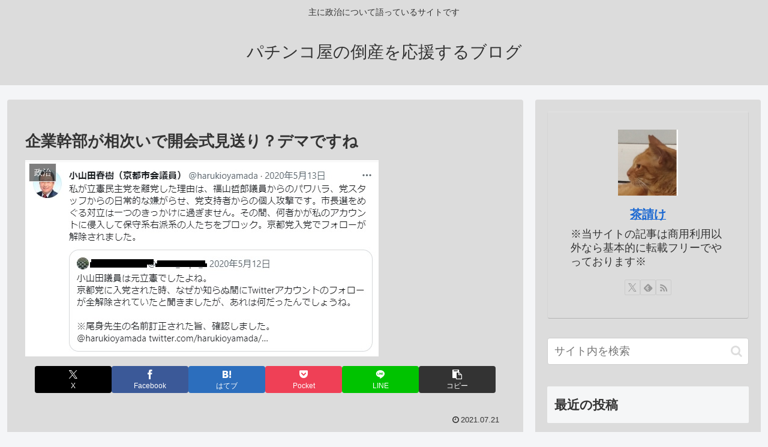

--- FILE ---
content_type: text/html; charset=UTF-8
request_url: https://pachitou.com/2021/07/21/%E4%BC%81%E6%A5%AD%E5%B9%B9%E9%83%A8%E3%81%8C%E7%9B%B8%E6%AC%A1%E3%81%84%E3%81%A7%E9%96%8B%E4%BC%9A%E5%BC%8F%E8%A6%8B%E9%80%81%E3%82%8A%EF%BC%9F%E3%83%87%E3%83%9E%E3%81%A7%E3%81%99%E3%81%AD/
body_size: 63255
content:
<!doctype html>
<html lang="ja">

<head>
<meta charset="utf-8">
<meta name="viewport" content="width=device-width, initial-scale=1.0, viewport-fit=cover">
<meta name="referrer" content="no-referrer-when-downgrade">
<meta name="format-detection" content="telephone=no">


  


  
  

  <!-- preconnect dns-prefetch -->
<link rel="preconnect dns-prefetch" href="//www.googletagmanager.com">
<link rel="preconnect dns-prefetch" href="//www.google-analytics.com">
<link rel="preconnect dns-prefetch" href="//ajax.googleapis.com">
<link rel="preconnect dns-prefetch" href="//cdnjs.cloudflare.com">
<link rel="preconnect dns-prefetch" href="//pagead2.googlesyndication.com">
<link rel="preconnect dns-prefetch" href="//googleads.g.doubleclick.net">
<link rel="preconnect dns-prefetch" href="//tpc.googlesyndication.com">
<link rel="preconnect dns-prefetch" href="//ad.doubleclick.net">
<link rel="preconnect dns-prefetch" href="//www.gstatic.com">
<link rel="preconnect dns-prefetch" href="//cse.google.com">
<link rel="preconnect dns-prefetch" href="//fonts.gstatic.com">
<link rel="preconnect dns-prefetch" href="//fonts.googleapis.com">
<link rel="preconnect dns-prefetch" href="//cms.quantserve.com">
<link rel="preconnect dns-prefetch" href="//secure.gravatar.com">
<link rel="preconnect dns-prefetch" href="//cdn.syndication.twimg.com">
<link rel="preconnect dns-prefetch" href="//cdn.jsdelivr.net">
<link rel="preconnect dns-prefetch" href="//images-fe.ssl-images-amazon.com">
<link rel="preconnect dns-prefetch" href="//completion.amazon.com">
<link rel="preconnect dns-prefetch" href="//m.media-amazon.com">
<link rel="preconnect dns-prefetch" href="//i.moshimo.com">
<link rel="preconnect dns-prefetch" href="//aml.valuecommerce.com">
<link rel="preconnect dns-prefetch" href="//dalc.valuecommerce.com">
<link rel="preconnect dns-prefetch" href="//dalb.valuecommerce.com">

<!-- Preload -->
<link rel="preload" as="font" type="font/woff" href="https://pachitou.com/wp-content/themes/cocoon-master/webfonts/icomoon/fonts/icomoon.woff?v=2.7.0.2" crossorigin>
<link rel="preload" as="font" type="font/woff2" href="https://pachitou.com/wp-content/themes/cocoon-master/webfonts/fontawesome/fonts/fontawesome-webfont.woff2?v=4.7.0" crossorigin>
<title>企業幹部が相次いで開会式見送り？デマですね | パチンコ屋の倒産を応援するブログ</title>
<meta name='robots' content='max-image-preview:large' />

<!-- OGP -->
<meta property="og:type" content="article">
<meta property="og:description" content="東京五輪のプレスセンターの飯が高くてしょぼいと外国の記者がツイートしていましたが、やっぱりこういうのを見ると小池百合子と都民ファーストってほんっとうにド素人集団だなと思います。伊勢志摩サミットのときには安倍政権はとにかく日本の旨いものを外国...">
<meta property="og:title" content="企業幹部が相次いで開会式見送り？デマですね">
<meta property="og:url" content="https://pachitou.com/2021/07/21/%e4%bc%81%e6%a5%ad%e5%b9%b9%e9%83%a8%e3%81%8c%e7%9b%b8%e6%ac%a1%e3%81%84%e3%81%a7%e9%96%8b%e4%bc%9a%e5%bc%8f%e8%a6%8b%e9%80%81%e3%82%8a%ef%bc%9f%e3%83%87%e3%83%9e%e3%81%a7%e3%81%99%e3%81%ad/">
<meta property="og:image" content="https://pachitou.com/wp-content/uploads/2021/07/パワハラ福山哲郎の被害者.jpg">
<meta property="og:site_name" content="パチンコ屋の倒産を応援するブログ">
<meta property="og:locale" content="ja_JP">
<meta property="article:published_time" content="2021-07-21T14:52:17+09:00" />
<meta property="article:modified_time" content="2021-07-21T14:52:17+09:00" />
<meta property="article:section" content="政治">
<meta property="article:tag" content="デマ">
<meta property="article:tag" content="パワハラ">
<meta property="article:tag" content="フェイクニュース">
<meta property="article:tag" content="マスゴミ">
<meta property="article:tag" content="共産党">
<meta property="article:tag" content="報道犯罪">
<meta property="article:tag" content="本多平直">
<meta property="article:tag" content="東京五輪">
<meta property="article:tag" content="点字ブロック">
<meta property="article:tag" content="社民党">
<meta property="article:tag" content="福山哲郎">
<meta property="article:tag" content="立憲民主津尾">
<!-- /OGP -->

<!-- Twitter Card -->
<meta name="twitter:card" content="summary_large_image">
<meta property="twitter:description" content="東京五輪のプレスセンターの飯が高くてしょぼいと外国の記者がツイートしていましたが、やっぱりこういうのを見ると小池百合子と都民ファーストってほんっとうにド素人集団だなと思います。伊勢志摩サミットのときには安倍政権はとにかく日本の旨いものを外国...">
<meta property="twitter:title" content="企業幹部が相次いで開会式見送り？デマですね">
<meta property="twitter:url" content="https://pachitou.com/2021/07/21/%e4%bc%81%e6%a5%ad%e5%b9%b9%e9%83%a8%e3%81%8c%e7%9b%b8%e6%ac%a1%e3%81%84%e3%81%a7%e9%96%8b%e4%bc%9a%e5%bc%8f%e8%a6%8b%e9%80%81%e3%82%8a%ef%bc%9f%e3%83%87%e3%83%9e%e3%81%a7%e3%81%99%e3%81%ad/">
<meta name="twitter:image" content="https://pachitou.com/wp-content/uploads/2021/07/パワハラ福山哲郎の被害者.jpg">
<meta name="twitter:domain" content="pachitou.com">
<meta name="twitter:creator" content="@ttensan2nd">
<meta name="twitter:site" content="@ttensan2nd">
<!-- /Twitter Card -->
<link rel='dns-prefetch' href='//webfonts.xserver.jp' />
<link rel='dns-prefetch' href='//ajax.googleapis.com' />
<link rel='dns-prefetch' href='//cdnjs.cloudflare.com' />
<link rel='dns-prefetch' href='//www.googletagmanager.com' />
<link rel="alternate" type="application/rss+xml" title="パチンコ屋の倒産を応援するブログ &raquo; フィード" href="https://pachitou.com/feed/" />
<link rel="alternate" type="application/rss+xml" title="パチンコ屋の倒産を応援するブログ &raquo; コメントフィード" href="https://pachitou.com/comments/feed/" />
<link rel="alternate" type="application/rss+xml" title="パチンコ屋の倒産を応援するブログ &raquo; 企業幹部が相次いで開会式見送り？デマですね のコメントのフィード" href="https://pachitou.com/2021/07/21/%e4%bc%81%e6%a5%ad%e5%b9%b9%e9%83%a8%e3%81%8c%e7%9b%b8%e6%ac%a1%e3%81%84%e3%81%a7%e9%96%8b%e4%bc%9a%e5%bc%8f%e8%a6%8b%e9%80%81%e3%82%8a%ef%bc%9f%e3%83%87%e3%83%9e%e3%81%a7%e3%81%99%e3%81%ad/feed/" />
<link rel='stylesheet' id='wp-block-library-css' href='https://pachitou.com/wp-includes/css/dist/block-library/style.min.css?ver=6.8.3&#038;fver=20250715035326' media='all' />
<style id='global-styles-inline-css'>
:root{--wp--preset--aspect-ratio--square: 1;--wp--preset--aspect-ratio--4-3: 4/3;--wp--preset--aspect-ratio--3-4: 3/4;--wp--preset--aspect-ratio--3-2: 3/2;--wp--preset--aspect-ratio--2-3: 2/3;--wp--preset--aspect-ratio--16-9: 16/9;--wp--preset--aspect-ratio--9-16: 9/16;--wp--preset--color--black: #000000;--wp--preset--color--cyan-bluish-gray: #abb8c3;--wp--preset--color--white: #ffffff;--wp--preset--color--pale-pink: #f78da7;--wp--preset--color--vivid-red: #cf2e2e;--wp--preset--color--luminous-vivid-orange: #ff6900;--wp--preset--color--luminous-vivid-amber: #fcb900;--wp--preset--color--light-green-cyan: #7bdcb5;--wp--preset--color--vivid-green-cyan: #00d084;--wp--preset--color--pale-cyan-blue: #8ed1fc;--wp--preset--color--vivid-cyan-blue: #0693e3;--wp--preset--color--vivid-purple: #9b51e0;--wp--preset--color--key-color: #19448e;--wp--preset--color--red: #e60033;--wp--preset--color--pink: #e95295;--wp--preset--color--purple: #884898;--wp--preset--color--deep: #55295b;--wp--preset--color--indigo: #1e50a2;--wp--preset--color--blue: #0095d9;--wp--preset--color--light-blue: #2ca9e1;--wp--preset--color--cyan: #00a3af;--wp--preset--color--teal: #007b43;--wp--preset--color--green: #3eb370;--wp--preset--color--light-green: #8bc34a;--wp--preset--color--lime: #c3d825;--wp--preset--color--yellow: #ffd900;--wp--preset--color--amber: #ffc107;--wp--preset--color--orange: #f39800;--wp--preset--color--deep-orange: #ea5506;--wp--preset--color--brown: #954e2a;--wp--preset--color--light-grey: #dddddd;--wp--preset--color--grey: #949495;--wp--preset--color--dark-grey: #666666;--wp--preset--color--cocoon-black: #333333;--wp--preset--color--cocoon-white: #ffffff;--wp--preset--color--watery-blue: #f3fafe;--wp--preset--color--watery-yellow: #fff7cc;--wp--preset--color--watery-red: #fdf2f2;--wp--preset--color--watery-green: #ebf8f4;--wp--preset--color--ex-a: #fef4f4;--wp--preset--color--ex-b: #f8f4e6;--wp--preset--color--ex-c: #eaf4fc;--wp--preset--color--ex-d: #eaedf7;--wp--preset--color--ex-e: #e8ecef;--wp--preset--color--ex-f: #f8fbf8;--wp--preset--gradient--vivid-cyan-blue-to-vivid-purple: linear-gradient(135deg,rgba(6,147,227,1) 0%,rgb(155,81,224) 100%);--wp--preset--gradient--light-green-cyan-to-vivid-green-cyan: linear-gradient(135deg,rgb(122,220,180) 0%,rgb(0,208,130) 100%);--wp--preset--gradient--luminous-vivid-amber-to-luminous-vivid-orange: linear-gradient(135deg,rgba(252,185,0,1) 0%,rgba(255,105,0,1) 100%);--wp--preset--gradient--luminous-vivid-orange-to-vivid-red: linear-gradient(135deg,rgba(255,105,0,1) 0%,rgb(207,46,46) 100%);--wp--preset--gradient--very-light-gray-to-cyan-bluish-gray: linear-gradient(135deg,rgb(238,238,238) 0%,rgb(169,184,195) 100%);--wp--preset--gradient--cool-to-warm-spectrum: linear-gradient(135deg,rgb(74,234,220) 0%,rgb(151,120,209) 20%,rgb(207,42,186) 40%,rgb(238,44,130) 60%,rgb(251,105,98) 80%,rgb(254,248,76) 100%);--wp--preset--gradient--blush-light-purple: linear-gradient(135deg,rgb(255,206,236) 0%,rgb(152,150,240) 100%);--wp--preset--gradient--blush-bordeaux: linear-gradient(135deg,rgb(254,205,165) 0%,rgb(254,45,45) 50%,rgb(107,0,62) 100%);--wp--preset--gradient--luminous-dusk: linear-gradient(135deg,rgb(255,203,112) 0%,rgb(199,81,192) 50%,rgb(65,88,208) 100%);--wp--preset--gradient--pale-ocean: linear-gradient(135deg,rgb(255,245,203) 0%,rgb(182,227,212) 50%,rgb(51,167,181) 100%);--wp--preset--gradient--electric-grass: linear-gradient(135deg,rgb(202,248,128) 0%,rgb(113,206,126) 100%);--wp--preset--gradient--midnight: linear-gradient(135deg,rgb(2,3,129) 0%,rgb(40,116,252) 100%);--wp--preset--font-size--small: 13px;--wp--preset--font-size--medium: 20px;--wp--preset--font-size--large: 36px;--wp--preset--font-size--x-large: 42px;--wp--preset--spacing--20: 0.44rem;--wp--preset--spacing--30: 0.67rem;--wp--preset--spacing--40: 1rem;--wp--preset--spacing--50: 1.5rem;--wp--preset--spacing--60: 2.25rem;--wp--preset--spacing--70: 3.38rem;--wp--preset--spacing--80: 5.06rem;--wp--preset--shadow--natural: 6px 6px 9px rgba(0, 0, 0, 0.2);--wp--preset--shadow--deep: 12px 12px 50px rgba(0, 0, 0, 0.4);--wp--preset--shadow--sharp: 6px 6px 0px rgba(0, 0, 0, 0.2);--wp--preset--shadow--outlined: 6px 6px 0px -3px rgba(255, 255, 255, 1), 6px 6px rgba(0, 0, 0, 1);--wp--preset--shadow--crisp: 6px 6px 0px rgba(0, 0, 0, 1);}:root { --wp--style--global--content-size: 840px;--wp--style--global--wide-size: 1200px; }:where(body) { margin: 0; }.wp-site-blocks > .alignleft { float: left; margin-right: 2em; }.wp-site-blocks > .alignright { float: right; margin-left: 2em; }.wp-site-blocks > .aligncenter { justify-content: center; margin-left: auto; margin-right: auto; }:where(.wp-site-blocks) > * { margin-block-start: 24px; margin-block-end: 0; }:where(.wp-site-blocks) > :first-child { margin-block-start: 0; }:where(.wp-site-blocks) > :last-child { margin-block-end: 0; }:root { --wp--style--block-gap: 24px; }:root :where(.is-layout-flow) > :first-child{margin-block-start: 0;}:root :where(.is-layout-flow) > :last-child{margin-block-end: 0;}:root :where(.is-layout-flow) > *{margin-block-start: 24px;margin-block-end: 0;}:root :where(.is-layout-constrained) > :first-child{margin-block-start: 0;}:root :where(.is-layout-constrained) > :last-child{margin-block-end: 0;}:root :where(.is-layout-constrained) > *{margin-block-start: 24px;margin-block-end: 0;}:root :where(.is-layout-flex){gap: 24px;}:root :where(.is-layout-grid){gap: 24px;}.is-layout-flow > .alignleft{float: left;margin-inline-start: 0;margin-inline-end: 2em;}.is-layout-flow > .alignright{float: right;margin-inline-start: 2em;margin-inline-end: 0;}.is-layout-flow > .aligncenter{margin-left: auto !important;margin-right: auto !important;}.is-layout-constrained > .alignleft{float: left;margin-inline-start: 0;margin-inline-end: 2em;}.is-layout-constrained > .alignright{float: right;margin-inline-start: 2em;margin-inline-end: 0;}.is-layout-constrained > .aligncenter{margin-left: auto !important;margin-right: auto !important;}.is-layout-constrained > :where(:not(.alignleft):not(.alignright):not(.alignfull)){max-width: var(--wp--style--global--content-size);margin-left: auto !important;margin-right: auto !important;}.is-layout-constrained > .alignwide{max-width: var(--wp--style--global--wide-size);}body .is-layout-flex{display: flex;}.is-layout-flex{flex-wrap: wrap;align-items: center;}.is-layout-flex > :is(*, div){margin: 0;}body .is-layout-grid{display: grid;}.is-layout-grid > :is(*, div){margin: 0;}body{padding-top: 0px;padding-right: 0px;padding-bottom: 0px;padding-left: 0px;}a:where(:not(.wp-element-button)){text-decoration: underline;}:root :where(.wp-element-button, .wp-block-button__link){background-color: #32373c;border-width: 0;color: #fff;font-family: inherit;font-size: inherit;line-height: inherit;padding: calc(0.667em + 2px) calc(1.333em + 2px);text-decoration: none;}.has-black-color{color: var(--wp--preset--color--black) !important;}.has-cyan-bluish-gray-color{color: var(--wp--preset--color--cyan-bluish-gray) !important;}.has-white-color{color: var(--wp--preset--color--white) !important;}.has-pale-pink-color{color: var(--wp--preset--color--pale-pink) !important;}.has-vivid-red-color{color: var(--wp--preset--color--vivid-red) !important;}.has-luminous-vivid-orange-color{color: var(--wp--preset--color--luminous-vivid-orange) !important;}.has-luminous-vivid-amber-color{color: var(--wp--preset--color--luminous-vivid-amber) !important;}.has-light-green-cyan-color{color: var(--wp--preset--color--light-green-cyan) !important;}.has-vivid-green-cyan-color{color: var(--wp--preset--color--vivid-green-cyan) !important;}.has-pale-cyan-blue-color{color: var(--wp--preset--color--pale-cyan-blue) !important;}.has-vivid-cyan-blue-color{color: var(--wp--preset--color--vivid-cyan-blue) !important;}.has-vivid-purple-color{color: var(--wp--preset--color--vivid-purple) !important;}.has-key-color-color{color: var(--wp--preset--color--key-color) !important;}.has-red-color{color: var(--wp--preset--color--red) !important;}.has-pink-color{color: var(--wp--preset--color--pink) !important;}.has-purple-color{color: var(--wp--preset--color--purple) !important;}.has-deep-color{color: var(--wp--preset--color--deep) !important;}.has-indigo-color{color: var(--wp--preset--color--indigo) !important;}.has-blue-color{color: var(--wp--preset--color--blue) !important;}.has-light-blue-color{color: var(--wp--preset--color--light-blue) !important;}.has-cyan-color{color: var(--wp--preset--color--cyan) !important;}.has-teal-color{color: var(--wp--preset--color--teal) !important;}.has-green-color{color: var(--wp--preset--color--green) !important;}.has-light-green-color{color: var(--wp--preset--color--light-green) !important;}.has-lime-color{color: var(--wp--preset--color--lime) !important;}.has-yellow-color{color: var(--wp--preset--color--yellow) !important;}.has-amber-color{color: var(--wp--preset--color--amber) !important;}.has-orange-color{color: var(--wp--preset--color--orange) !important;}.has-deep-orange-color{color: var(--wp--preset--color--deep-orange) !important;}.has-brown-color{color: var(--wp--preset--color--brown) !important;}.has-light-grey-color{color: var(--wp--preset--color--light-grey) !important;}.has-grey-color{color: var(--wp--preset--color--grey) !important;}.has-dark-grey-color{color: var(--wp--preset--color--dark-grey) !important;}.has-cocoon-black-color{color: var(--wp--preset--color--cocoon-black) !important;}.has-cocoon-white-color{color: var(--wp--preset--color--cocoon-white) !important;}.has-watery-blue-color{color: var(--wp--preset--color--watery-blue) !important;}.has-watery-yellow-color{color: var(--wp--preset--color--watery-yellow) !important;}.has-watery-red-color{color: var(--wp--preset--color--watery-red) !important;}.has-watery-green-color{color: var(--wp--preset--color--watery-green) !important;}.has-ex-a-color{color: var(--wp--preset--color--ex-a) !important;}.has-ex-b-color{color: var(--wp--preset--color--ex-b) !important;}.has-ex-c-color{color: var(--wp--preset--color--ex-c) !important;}.has-ex-d-color{color: var(--wp--preset--color--ex-d) !important;}.has-ex-e-color{color: var(--wp--preset--color--ex-e) !important;}.has-ex-f-color{color: var(--wp--preset--color--ex-f) !important;}.has-black-background-color{background-color: var(--wp--preset--color--black) !important;}.has-cyan-bluish-gray-background-color{background-color: var(--wp--preset--color--cyan-bluish-gray) !important;}.has-white-background-color{background-color: var(--wp--preset--color--white) !important;}.has-pale-pink-background-color{background-color: var(--wp--preset--color--pale-pink) !important;}.has-vivid-red-background-color{background-color: var(--wp--preset--color--vivid-red) !important;}.has-luminous-vivid-orange-background-color{background-color: var(--wp--preset--color--luminous-vivid-orange) !important;}.has-luminous-vivid-amber-background-color{background-color: var(--wp--preset--color--luminous-vivid-amber) !important;}.has-light-green-cyan-background-color{background-color: var(--wp--preset--color--light-green-cyan) !important;}.has-vivid-green-cyan-background-color{background-color: var(--wp--preset--color--vivid-green-cyan) !important;}.has-pale-cyan-blue-background-color{background-color: var(--wp--preset--color--pale-cyan-blue) !important;}.has-vivid-cyan-blue-background-color{background-color: var(--wp--preset--color--vivid-cyan-blue) !important;}.has-vivid-purple-background-color{background-color: var(--wp--preset--color--vivid-purple) !important;}.has-key-color-background-color{background-color: var(--wp--preset--color--key-color) !important;}.has-red-background-color{background-color: var(--wp--preset--color--red) !important;}.has-pink-background-color{background-color: var(--wp--preset--color--pink) !important;}.has-purple-background-color{background-color: var(--wp--preset--color--purple) !important;}.has-deep-background-color{background-color: var(--wp--preset--color--deep) !important;}.has-indigo-background-color{background-color: var(--wp--preset--color--indigo) !important;}.has-blue-background-color{background-color: var(--wp--preset--color--blue) !important;}.has-light-blue-background-color{background-color: var(--wp--preset--color--light-blue) !important;}.has-cyan-background-color{background-color: var(--wp--preset--color--cyan) !important;}.has-teal-background-color{background-color: var(--wp--preset--color--teal) !important;}.has-green-background-color{background-color: var(--wp--preset--color--green) !important;}.has-light-green-background-color{background-color: var(--wp--preset--color--light-green) !important;}.has-lime-background-color{background-color: var(--wp--preset--color--lime) !important;}.has-yellow-background-color{background-color: var(--wp--preset--color--yellow) !important;}.has-amber-background-color{background-color: var(--wp--preset--color--amber) !important;}.has-orange-background-color{background-color: var(--wp--preset--color--orange) !important;}.has-deep-orange-background-color{background-color: var(--wp--preset--color--deep-orange) !important;}.has-brown-background-color{background-color: var(--wp--preset--color--brown) !important;}.has-light-grey-background-color{background-color: var(--wp--preset--color--light-grey) !important;}.has-grey-background-color{background-color: var(--wp--preset--color--grey) !important;}.has-dark-grey-background-color{background-color: var(--wp--preset--color--dark-grey) !important;}.has-cocoon-black-background-color{background-color: var(--wp--preset--color--cocoon-black) !important;}.has-cocoon-white-background-color{background-color: var(--wp--preset--color--cocoon-white) !important;}.has-watery-blue-background-color{background-color: var(--wp--preset--color--watery-blue) !important;}.has-watery-yellow-background-color{background-color: var(--wp--preset--color--watery-yellow) !important;}.has-watery-red-background-color{background-color: var(--wp--preset--color--watery-red) !important;}.has-watery-green-background-color{background-color: var(--wp--preset--color--watery-green) !important;}.has-ex-a-background-color{background-color: var(--wp--preset--color--ex-a) !important;}.has-ex-b-background-color{background-color: var(--wp--preset--color--ex-b) !important;}.has-ex-c-background-color{background-color: var(--wp--preset--color--ex-c) !important;}.has-ex-d-background-color{background-color: var(--wp--preset--color--ex-d) !important;}.has-ex-e-background-color{background-color: var(--wp--preset--color--ex-e) !important;}.has-ex-f-background-color{background-color: var(--wp--preset--color--ex-f) !important;}.has-black-border-color{border-color: var(--wp--preset--color--black) !important;}.has-cyan-bluish-gray-border-color{border-color: var(--wp--preset--color--cyan-bluish-gray) !important;}.has-white-border-color{border-color: var(--wp--preset--color--white) !important;}.has-pale-pink-border-color{border-color: var(--wp--preset--color--pale-pink) !important;}.has-vivid-red-border-color{border-color: var(--wp--preset--color--vivid-red) !important;}.has-luminous-vivid-orange-border-color{border-color: var(--wp--preset--color--luminous-vivid-orange) !important;}.has-luminous-vivid-amber-border-color{border-color: var(--wp--preset--color--luminous-vivid-amber) !important;}.has-light-green-cyan-border-color{border-color: var(--wp--preset--color--light-green-cyan) !important;}.has-vivid-green-cyan-border-color{border-color: var(--wp--preset--color--vivid-green-cyan) !important;}.has-pale-cyan-blue-border-color{border-color: var(--wp--preset--color--pale-cyan-blue) !important;}.has-vivid-cyan-blue-border-color{border-color: var(--wp--preset--color--vivid-cyan-blue) !important;}.has-vivid-purple-border-color{border-color: var(--wp--preset--color--vivid-purple) !important;}.has-key-color-border-color{border-color: var(--wp--preset--color--key-color) !important;}.has-red-border-color{border-color: var(--wp--preset--color--red) !important;}.has-pink-border-color{border-color: var(--wp--preset--color--pink) !important;}.has-purple-border-color{border-color: var(--wp--preset--color--purple) !important;}.has-deep-border-color{border-color: var(--wp--preset--color--deep) !important;}.has-indigo-border-color{border-color: var(--wp--preset--color--indigo) !important;}.has-blue-border-color{border-color: var(--wp--preset--color--blue) !important;}.has-light-blue-border-color{border-color: var(--wp--preset--color--light-blue) !important;}.has-cyan-border-color{border-color: var(--wp--preset--color--cyan) !important;}.has-teal-border-color{border-color: var(--wp--preset--color--teal) !important;}.has-green-border-color{border-color: var(--wp--preset--color--green) !important;}.has-light-green-border-color{border-color: var(--wp--preset--color--light-green) !important;}.has-lime-border-color{border-color: var(--wp--preset--color--lime) !important;}.has-yellow-border-color{border-color: var(--wp--preset--color--yellow) !important;}.has-amber-border-color{border-color: var(--wp--preset--color--amber) !important;}.has-orange-border-color{border-color: var(--wp--preset--color--orange) !important;}.has-deep-orange-border-color{border-color: var(--wp--preset--color--deep-orange) !important;}.has-brown-border-color{border-color: var(--wp--preset--color--brown) !important;}.has-light-grey-border-color{border-color: var(--wp--preset--color--light-grey) !important;}.has-grey-border-color{border-color: var(--wp--preset--color--grey) !important;}.has-dark-grey-border-color{border-color: var(--wp--preset--color--dark-grey) !important;}.has-cocoon-black-border-color{border-color: var(--wp--preset--color--cocoon-black) !important;}.has-cocoon-white-border-color{border-color: var(--wp--preset--color--cocoon-white) !important;}.has-watery-blue-border-color{border-color: var(--wp--preset--color--watery-blue) !important;}.has-watery-yellow-border-color{border-color: var(--wp--preset--color--watery-yellow) !important;}.has-watery-red-border-color{border-color: var(--wp--preset--color--watery-red) !important;}.has-watery-green-border-color{border-color: var(--wp--preset--color--watery-green) !important;}.has-ex-a-border-color{border-color: var(--wp--preset--color--ex-a) !important;}.has-ex-b-border-color{border-color: var(--wp--preset--color--ex-b) !important;}.has-ex-c-border-color{border-color: var(--wp--preset--color--ex-c) !important;}.has-ex-d-border-color{border-color: var(--wp--preset--color--ex-d) !important;}.has-ex-e-border-color{border-color: var(--wp--preset--color--ex-e) !important;}.has-ex-f-border-color{border-color: var(--wp--preset--color--ex-f) !important;}.has-vivid-cyan-blue-to-vivid-purple-gradient-background{background: var(--wp--preset--gradient--vivid-cyan-blue-to-vivid-purple) !important;}.has-light-green-cyan-to-vivid-green-cyan-gradient-background{background: var(--wp--preset--gradient--light-green-cyan-to-vivid-green-cyan) !important;}.has-luminous-vivid-amber-to-luminous-vivid-orange-gradient-background{background: var(--wp--preset--gradient--luminous-vivid-amber-to-luminous-vivid-orange) !important;}.has-luminous-vivid-orange-to-vivid-red-gradient-background{background: var(--wp--preset--gradient--luminous-vivid-orange-to-vivid-red) !important;}.has-very-light-gray-to-cyan-bluish-gray-gradient-background{background: var(--wp--preset--gradient--very-light-gray-to-cyan-bluish-gray) !important;}.has-cool-to-warm-spectrum-gradient-background{background: var(--wp--preset--gradient--cool-to-warm-spectrum) !important;}.has-blush-light-purple-gradient-background{background: var(--wp--preset--gradient--blush-light-purple) !important;}.has-blush-bordeaux-gradient-background{background: var(--wp--preset--gradient--blush-bordeaux) !important;}.has-luminous-dusk-gradient-background{background: var(--wp--preset--gradient--luminous-dusk) !important;}.has-pale-ocean-gradient-background{background: var(--wp--preset--gradient--pale-ocean) !important;}.has-electric-grass-gradient-background{background: var(--wp--preset--gradient--electric-grass) !important;}.has-midnight-gradient-background{background: var(--wp--preset--gradient--midnight) !important;}.has-small-font-size{font-size: var(--wp--preset--font-size--small) !important;}.has-medium-font-size{font-size: var(--wp--preset--font-size--medium) !important;}.has-large-font-size{font-size: var(--wp--preset--font-size--large) !important;}.has-x-large-font-size{font-size: var(--wp--preset--font-size--x-large) !important;}
:root :where(.wp-block-pullquote){font-size: 1.5em;line-height: 1.6;}
</style>
<link rel='stylesheet' id='cocoon-style-css' href='https://pachitou.com/wp-content/themes/cocoon-master/style.css?ver=6.8.3&#038;fver=20250617034031' media='all' />
<style id='cocoon-style-inline-css'>
.main{width:860px}.sidebar{width:376px}@media screen and (max-width:1255px){.wrap{width:auto}.main,.sidebar,.sidebar-left .main,.sidebar-left .sidebar{margin:0 .5%}.main{width:67.4%}.sidebar{padding:1.5%;width:30%}.entry-card-thumb{width:38%}.entry-card-content{margin-left:40%}}body::after{content:url(https://pachitou.com/wp-content/themes/cocoon-master/lib/analytics/access.php?post_id=3172&post_type=post)!important;visibility:hidden;position:absolute;bottom:0;right:0;width:1px;height:1px;overflow:hidden;display:inline!important}.toc-checkbox{display:none}.toc-content{visibility:hidden;height:0;opacity:.2;transition:all 0.5s ease-out}.toc-checkbox:checked~.toc-content{visibility:visible;padding-top:.6em;height:100%;opacity:1}.toc-title::after{content:'[開く]';margin-left:.5em;cursor:pointer;font-size:.8em}.toc-title:hover::after{text-decoration:underline}.toc-checkbox:checked+.toc-title::after{content:'[閉じる]'}#respond{inset:0;position:absolute;visibility:hidden}.entry-content>*,.demo .entry-content p{line-height:1.8}.entry-content>*,.mce-content-body>*,.article p,.demo .entry-content p,.article dl,.article ul,.article ol,.article blockquote,.article pre,.article table,.article .toc,.body .article,.body .column-wrap,.body .new-entry-cards,.body .popular-entry-cards,.body .navi-entry-cards,.body .box-menus,.body .ranking-item,.body .rss-entry-cards,.body .widget,.body .author-box,.body .blogcard-wrap,.body .login-user-only,.body .information-box,.body .question-box,.body .alert-box,.body .information,.body .question,.body .alert,.body .memo-box,.body .comment-box,.body .common-icon-box,.body .blank-box,.body .button-block,.body .micro-bottom,.body .caption-box,.body .tab-caption-box,.body .label-box,.body .toggle-wrap,.body .wp-block-image,.body .booklink-box,.body .kaerebalink-box,.body .tomarebalink-box,.body .product-item-box,.body .speech-wrap,.body .wp-block-categories,.body .wp-block-archives,.body .wp-block-archives-dropdown,.body .wp-block-calendar,.body .ad-area,.body .wp-block-gallery,.body .wp-block-audio,.body .wp-block-cover,.body .wp-block-file,.body .wp-block-media-text,.body .wp-block-video,.body .wp-block-buttons,.body .wp-block-columns,.body .wp-block-separator,.body .components-placeholder,.body .wp-block-search,.body .wp-block-social-links,.body .timeline-box,.body .blogcard-type,.body .btn-wrap,.body .btn-wrap a,.body .block-box,.body .wp-block-embed,.body .wp-block-group,.body .wp-block-table,.body .scrollable-table,.body .wp-block-separator,.body .wp-block,.body .video-container,.comment-area,.related-entries,.pager-post-navi,.comment-respond{margin-bottom:1.8em}.is-root-container>*{margin-bottom:1.8em!important}.article h2,.article h3,.article h4,.article h5,.article h6{margin-bottom:1.62em}@media screen and (max-width:480px){.body,.menu-content{font-size:16px}}@media screen and (max-width:781px){.wp-block-column{margin-bottom:1.8em}}@media screen and (max-width:834px){.container .column-wrap{gap:1.8em}}.article .micro-top{margin-bottom:.36em}.article .micro-bottom{margin-top:-1.62em}.article .micro-balloon{margin-bottom:.9em}.article .micro-bottom.micro-balloon{margin-top:-1.26em}.blank-box.bb-key-color{border-color:#19448e}.iic-key-color li::before{color:#19448e}.blank-box.bb-tab.bb-key-color::before{background-color:#19448e}.tb-key-color .toggle-button{border:1px solid #19448e;background:#19448e;color:#fff}.tb-key-color .toggle-button::before{color:#ccc}.tb-key-color .toggle-checkbox:checked~.toggle-content{border-color:#19448e}.cb-key-color.caption-box{border-color:#19448e}.cb-key-color .caption-box-label{background-color:#19448e;color:#fff}.tcb-key-color .tab-caption-box-label{background-color:#19448e;color:#fff}.tcb-key-color .tab-caption-box-content{border-color:#19448e}.lb-key-color .label-box-content{border-color:#19448e}.mc-key-color{background-color:#19448e;color:#fff;border:none}.mc-key-color.micro-bottom::after{border-bottom-color:#19448e;border-top-color:transparent}.mc-key-color::before{border-top-color:transparent;border-bottom-color:transparent}.mc-key-color::after{border-top-color:#19448e}.btn-key-color,.btn-wrap.btn-wrap-key-color>a{background-color:#19448e}.has-text-color.has-key-color-color{color:#19448e}.has-background.has-key-color-background-color{background-color:#19448e}.body.article,body#tinymce.wp-editor{background-color:#fff}.body.article,.editor-post-title__block .editor-post-title__input,body#tinymce.wp-editor{color:#333}html .body .has-key-color-background-color{background-color:#19448e}html .body .has-key-color-color{color:#19448e}html .body .has-key-color-border-color{border-color:#19448e}html .body .btn-wrap.has-key-color-background-color>a{background-color:#19448e}html .body .btn-wrap.has-key-color-color>a{color:#19448e}html .body .btn-wrap.has-key-color-border-color>a{border-color:#19448e}html .body .bb-tab.has-key-color-border-color .bb-label{background-color:#19448e}html .body .toggle-wrap.has-key-color-border-color:not(.not-nested-style) .toggle-button{background-color:#19448e}html .body .toggle-wrap.has-key-color-border-color:not(.not-nested-style) .toggle-button,html .body .toggle-wrap.has-key-color-border-color:not(.not-nested-style) .toggle-content{border-color:#19448e}html .body .toggle-wrap.has-key-color-background-color:not(.not-nested-style) .toggle-content{background-color:#19448e}html .body .toggle-wrap.has-key-color-color:not(.not-nested-style) .toggle-content{color:#19448e}html .body .iconlist-box.has-key-color-icon-color li::before{color:#19448e}.micro-text.has-key-color-color{color:#19448e}html .body .micro-balloon.has-key-color-color{color:#19448e}html .body .micro-balloon.has-key-color-background-color{background-color:#19448e;border-color:transparent}html .body .micro-balloon.has-key-color-background-color.micro-bottom::after{border-bottom-color:#19448e;border-top-color:transparent}html .body .micro-balloon.has-key-color-background-color::before{border-top-color:transparent;border-bottom-color:transparent}html .body .micro-balloon.has-key-color-background-color::after{border-top-color:#19448e}html .body .micro-balloon.has-border-color.has-key-color-border-color{border-color:#19448e}html .body .micro-balloon.micro-top.has-key-color-border-color::before{border-top-color:#19448e}html .body .micro-balloon.micro-bottom.has-key-color-border-color::before{border-bottom-color:#19448e}html .body .caption-box.has-key-color-border-color:not(.not-nested-style) .box-label{background-color:#19448e}html .body .tab-caption-box.has-key-color-border-color:not(.not-nested-style) .box-label{background-color:#19448e}html .body .tab-caption-box.has-key-color-border-color:not(.not-nested-style) .box-content{border-color:#19448e}html .body .tab-caption-box.has-key-color-background-color:not(.not-nested-style) .box-content{background-color:#19448e}html .body .tab-caption-box.has-key-color-color:not(.not-nested-style) .box-content{color:#19448e}html .body .label-box.has-key-color-border-color:not(.not-nested-style) .box-content{border-color:#19448e}html .body .label-box.has-key-color-background-color:not(.not-nested-style) .box-content{background-color:#19448e}html .body .label-box.has-key-color-color:not(.not-nested-style) .box-content{color:#19448e}html .body .speech-wrap:not(.not-nested-style) .speech-balloon.has-key-color-background-color{background-color:#19448e}html .body .speech-wrap:not(.not-nested-style) .speech-balloon.has-text-color.has-key-color-color{color:#19448e}html .body .speech-wrap:not(.not-nested-style) .speech-balloon.has-key-color-border-color{border-color:#19448e}html .body .speech-wrap.sbp-l:not(.not-nested-style) .speech-balloon.has-key-color-border-color::before{border-right-color:#19448e}html .body .speech-wrap.sbp-r:not(.not-nested-style) .speech-balloon.has-key-color-border-color::before{border-left-color:#19448e}html .body .speech-wrap.sbp-l:not(.not-nested-style) .speech-balloon.has-key-color-background-color::after{border-right-color:#19448e}html .body .speech-wrap.sbp-r:not(.not-nested-style) .speech-balloon.has-key-color-background-color::after{border-left-color:#19448e}html .body .speech-wrap.sbs-line.sbp-r:not(.not-nested-style) .speech-balloon.has-key-color-background-color{background-color:#19448e}html .body .speech-wrap.sbs-line.sbp-r:not(.not-nested-style) .speech-balloon.has-key-color-border-color{border-color:#19448e}html .body .speech-wrap.sbs-think:not(.not-nested-style) .speech-balloon.has-key-color-border-color::before,html .body .speech-wrap.sbs-think:not(.not-nested-style) .speech-balloon.has-key-color-border-color::after{border-color:#19448e}html .body .speech-wrap.sbs-think:not(.not-nested-style) .speech-balloon.has-key-color-background-color::before,html .body .speech-wrap.sbs-think:not(.not-nested-style) .speech-balloon.has-key-color-background-color::after{background-color:#19448e}html .body .speech-wrap.sbs-think:not(.not-nested-style) .speech-balloon.has-key-color-border-color::before{border-color:#19448e}html .body .timeline-box.has-key-color-point-color:not(.not-nested-style) .timeline-item::before{background-color:#19448e}.has-key-color-border-color.is-style-accordion:not(.not-nested-style) .faq-question{background-color:#19448e}html .body .has-key-color-question-color:not(.not-nested-style) .faq-question-label{color:#19448e}html .body .has-key-color-question-color.has-border-color:not(.not-nested-style) .faq-question-label{color:#19448e}html .body .has-key-color-answer-color:not(.not-nested-style) .faq-answer-label{color:#19448e}html .body .is-style-square.has-key-color-question-color:not(.not-nested-style) .faq-question-label{color:#fff;background-color:#19448e}html .body .is-style-square.has-key-color-answer-color:not(.not-nested-style) .faq-answer-label{color:#fff;background-color:#19448e}html .body .has-red-background-color{background-color:#e60033}html .body .has-red-color{color:#e60033}html .body .has-red-border-color{border-color:#e60033}html .body .btn-wrap.has-red-background-color>a{background-color:#e60033}html .body .btn-wrap.has-red-color>a{color:#e60033}html .body .btn-wrap.has-red-border-color>a{border-color:#e60033}html .body .bb-tab.has-red-border-color .bb-label{background-color:#e60033}html .body .toggle-wrap.has-red-border-color:not(.not-nested-style) .toggle-button{background-color:#e60033}html .body .toggle-wrap.has-red-border-color:not(.not-nested-style) .toggle-button,html .body .toggle-wrap.has-red-border-color:not(.not-nested-style) .toggle-content{border-color:#e60033}html .body .toggle-wrap.has-red-background-color:not(.not-nested-style) .toggle-content{background-color:#e60033}html .body .toggle-wrap.has-red-color:not(.not-nested-style) .toggle-content{color:#e60033}html .body .iconlist-box.has-red-icon-color li::before{color:#e60033}.micro-text.has-red-color{color:#e60033}html .body .micro-balloon.has-red-color{color:#e60033}html .body .micro-balloon.has-red-background-color{background-color:#e60033;border-color:transparent}html .body .micro-balloon.has-red-background-color.micro-bottom::after{border-bottom-color:#e60033;border-top-color:transparent}html .body .micro-balloon.has-red-background-color::before{border-top-color:transparent;border-bottom-color:transparent}html .body .micro-balloon.has-red-background-color::after{border-top-color:#e60033}html .body .micro-balloon.has-border-color.has-red-border-color{border-color:#e60033}html .body .micro-balloon.micro-top.has-red-border-color::before{border-top-color:#e60033}html .body .micro-balloon.micro-bottom.has-red-border-color::before{border-bottom-color:#e60033}html .body .caption-box.has-red-border-color:not(.not-nested-style) .box-label{background-color:#e60033}html .body .tab-caption-box.has-red-border-color:not(.not-nested-style) .box-label{background-color:#e60033}html .body .tab-caption-box.has-red-border-color:not(.not-nested-style) .box-content{border-color:#e60033}html .body .tab-caption-box.has-red-background-color:not(.not-nested-style) .box-content{background-color:#e60033}html .body .tab-caption-box.has-red-color:not(.not-nested-style) .box-content{color:#e60033}html .body .label-box.has-red-border-color:not(.not-nested-style) .box-content{border-color:#e60033}html .body .label-box.has-red-background-color:not(.not-nested-style) .box-content{background-color:#e60033}html .body .label-box.has-red-color:not(.not-nested-style) .box-content{color:#e60033}html .body .speech-wrap:not(.not-nested-style) .speech-balloon.has-red-background-color{background-color:#e60033}html .body .speech-wrap:not(.not-nested-style) .speech-balloon.has-text-color.has-red-color{color:#e60033}html .body .speech-wrap:not(.not-nested-style) .speech-balloon.has-red-border-color{border-color:#e60033}html .body .speech-wrap.sbp-l:not(.not-nested-style) .speech-balloon.has-red-border-color::before{border-right-color:#e60033}html .body .speech-wrap.sbp-r:not(.not-nested-style) .speech-balloon.has-red-border-color::before{border-left-color:#e60033}html .body .speech-wrap.sbp-l:not(.not-nested-style) .speech-balloon.has-red-background-color::after{border-right-color:#e60033}html .body .speech-wrap.sbp-r:not(.not-nested-style) .speech-balloon.has-red-background-color::after{border-left-color:#e60033}html .body .speech-wrap.sbs-line.sbp-r:not(.not-nested-style) .speech-balloon.has-red-background-color{background-color:#e60033}html .body .speech-wrap.sbs-line.sbp-r:not(.not-nested-style) .speech-balloon.has-red-border-color{border-color:#e60033}html .body .speech-wrap.sbs-think:not(.not-nested-style) .speech-balloon.has-red-border-color::before,html .body .speech-wrap.sbs-think:not(.not-nested-style) .speech-balloon.has-red-border-color::after{border-color:#e60033}html .body .speech-wrap.sbs-think:not(.not-nested-style) .speech-balloon.has-red-background-color::before,html .body .speech-wrap.sbs-think:not(.not-nested-style) .speech-balloon.has-red-background-color::after{background-color:#e60033}html .body .speech-wrap.sbs-think:not(.not-nested-style) .speech-balloon.has-red-border-color::before{border-color:#e60033}html .body .timeline-box.has-red-point-color:not(.not-nested-style) .timeline-item::before{background-color:#e60033}.has-red-border-color.is-style-accordion:not(.not-nested-style) .faq-question{background-color:#e60033}html .body .has-red-question-color:not(.not-nested-style) .faq-question-label{color:#e60033}html .body .has-red-question-color.has-border-color:not(.not-nested-style) .faq-question-label{color:#e60033}html .body .has-red-answer-color:not(.not-nested-style) .faq-answer-label{color:#e60033}html .body .is-style-square.has-red-question-color:not(.not-nested-style) .faq-question-label{color:#fff;background-color:#e60033}html .body .is-style-square.has-red-answer-color:not(.not-nested-style) .faq-answer-label{color:#fff;background-color:#e60033}html .body .has-pink-background-color{background-color:#e95295}html .body .has-pink-color{color:#e95295}html .body .has-pink-border-color{border-color:#e95295}html .body .btn-wrap.has-pink-background-color>a{background-color:#e95295}html .body .btn-wrap.has-pink-color>a{color:#e95295}html .body .btn-wrap.has-pink-border-color>a{border-color:#e95295}html .body .bb-tab.has-pink-border-color .bb-label{background-color:#e95295}html .body .toggle-wrap.has-pink-border-color:not(.not-nested-style) .toggle-button{background-color:#e95295}html .body .toggle-wrap.has-pink-border-color:not(.not-nested-style) .toggle-button,html .body .toggle-wrap.has-pink-border-color:not(.not-nested-style) .toggle-content{border-color:#e95295}html .body .toggle-wrap.has-pink-background-color:not(.not-nested-style) .toggle-content{background-color:#e95295}html .body .toggle-wrap.has-pink-color:not(.not-nested-style) .toggle-content{color:#e95295}html .body .iconlist-box.has-pink-icon-color li::before{color:#e95295}.micro-text.has-pink-color{color:#e95295}html .body .micro-balloon.has-pink-color{color:#e95295}html .body .micro-balloon.has-pink-background-color{background-color:#e95295;border-color:transparent}html .body .micro-balloon.has-pink-background-color.micro-bottom::after{border-bottom-color:#e95295;border-top-color:transparent}html .body .micro-balloon.has-pink-background-color::before{border-top-color:transparent;border-bottom-color:transparent}html .body .micro-balloon.has-pink-background-color::after{border-top-color:#e95295}html .body .micro-balloon.has-border-color.has-pink-border-color{border-color:#e95295}html .body .micro-balloon.micro-top.has-pink-border-color::before{border-top-color:#e95295}html .body .micro-balloon.micro-bottom.has-pink-border-color::before{border-bottom-color:#e95295}html .body .caption-box.has-pink-border-color:not(.not-nested-style) .box-label{background-color:#e95295}html .body .tab-caption-box.has-pink-border-color:not(.not-nested-style) .box-label{background-color:#e95295}html .body .tab-caption-box.has-pink-border-color:not(.not-nested-style) .box-content{border-color:#e95295}html .body .tab-caption-box.has-pink-background-color:not(.not-nested-style) .box-content{background-color:#e95295}html .body .tab-caption-box.has-pink-color:not(.not-nested-style) .box-content{color:#e95295}html .body .label-box.has-pink-border-color:not(.not-nested-style) .box-content{border-color:#e95295}html .body .label-box.has-pink-background-color:not(.not-nested-style) .box-content{background-color:#e95295}html .body .label-box.has-pink-color:not(.not-nested-style) .box-content{color:#e95295}html .body .speech-wrap:not(.not-nested-style) .speech-balloon.has-pink-background-color{background-color:#e95295}html .body .speech-wrap:not(.not-nested-style) .speech-balloon.has-text-color.has-pink-color{color:#e95295}html .body .speech-wrap:not(.not-nested-style) .speech-balloon.has-pink-border-color{border-color:#e95295}html .body .speech-wrap.sbp-l:not(.not-nested-style) .speech-balloon.has-pink-border-color::before{border-right-color:#e95295}html .body .speech-wrap.sbp-r:not(.not-nested-style) .speech-balloon.has-pink-border-color::before{border-left-color:#e95295}html .body .speech-wrap.sbp-l:not(.not-nested-style) .speech-balloon.has-pink-background-color::after{border-right-color:#e95295}html .body .speech-wrap.sbp-r:not(.not-nested-style) .speech-balloon.has-pink-background-color::after{border-left-color:#e95295}html .body .speech-wrap.sbs-line.sbp-r:not(.not-nested-style) .speech-balloon.has-pink-background-color{background-color:#e95295}html .body .speech-wrap.sbs-line.sbp-r:not(.not-nested-style) .speech-balloon.has-pink-border-color{border-color:#e95295}html .body .speech-wrap.sbs-think:not(.not-nested-style) .speech-balloon.has-pink-border-color::before,html .body .speech-wrap.sbs-think:not(.not-nested-style) .speech-balloon.has-pink-border-color::after{border-color:#e95295}html .body .speech-wrap.sbs-think:not(.not-nested-style) .speech-balloon.has-pink-background-color::before,html .body .speech-wrap.sbs-think:not(.not-nested-style) .speech-balloon.has-pink-background-color::after{background-color:#e95295}html .body .speech-wrap.sbs-think:not(.not-nested-style) .speech-balloon.has-pink-border-color::before{border-color:#e95295}html .body .timeline-box.has-pink-point-color:not(.not-nested-style) .timeline-item::before{background-color:#e95295}.has-pink-border-color.is-style-accordion:not(.not-nested-style) .faq-question{background-color:#e95295}html .body .has-pink-question-color:not(.not-nested-style) .faq-question-label{color:#e95295}html .body .has-pink-question-color.has-border-color:not(.not-nested-style) .faq-question-label{color:#e95295}html .body .has-pink-answer-color:not(.not-nested-style) .faq-answer-label{color:#e95295}html .body .is-style-square.has-pink-question-color:not(.not-nested-style) .faq-question-label{color:#fff;background-color:#e95295}html .body .is-style-square.has-pink-answer-color:not(.not-nested-style) .faq-answer-label{color:#fff;background-color:#e95295}html .body .has-purple-background-color{background-color:#884898}html .body .has-purple-color{color:#884898}html .body .has-purple-border-color{border-color:#884898}html .body .btn-wrap.has-purple-background-color>a{background-color:#884898}html .body .btn-wrap.has-purple-color>a{color:#884898}html .body .btn-wrap.has-purple-border-color>a{border-color:#884898}html .body .bb-tab.has-purple-border-color .bb-label{background-color:#884898}html .body .toggle-wrap.has-purple-border-color:not(.not-nested-style) .toggle-button{background-color:#884898}html .body .toggle-wrap.has-purple-border-color:not(.not-nested-style) .toggle-button,html .body .toggle-wrap.has-purple-border-color:not(.not-nested-style) .toggle-content{border-color:#884898}html .body .toggle-wrap.has-purple-background-color:not(.not-nested-style) .toggle-content{background-color:#884898}html .body .toggle-wrap.has-purple-color:not(.not-nested-style) .toggle-content{color:#884898}html .body .iconlist-box.has-purple-icon-color li::before{color:#884898}.micro-text.has-purple-color{color:#884898}html .body .micro-balloon.has-purple-color{color:#884898}html .body .micro-balloon.has-purple-background-color{background-color:#884898;border-color:transparent}html .body .micro-balloon.has-purple-background-color.micro-bottom::after{border-bottom-color:#884898;border-top-color:transparent}html .body .micro-balloon.has-purple-background-color::before{border-top-color:transparent;border-bottom-color:transparent}html .body .micro-balloon.has-purple-background-color::after{border-top-color:#884898}html .body .micro-balloon.has-border-color.has-purple-border-color{border-color:#884898}html .body .micro-balloon.micro-top.has-purple-border-color::before{border-top-color:#884898}html .body .micro-balloon.micro-bottom.has-purple-border-color::before{border-bottom-color:#884898}html .body .caption-box.has-purple-border-color:not(.not-nested-style) .box-label{background-color:#884898}html .body .tab-caption-box.has-purple-border-color:not(.not-nested-style) .box-label{background-color:#884898}html .body .tab-caption-box.has-purple-border-color:not(.not-nested-style) .box-content{border-color:#884898}html .body .tab-caption-box.has-purple-background-color:not(.not-nested-style) .box-content{background-color:#884898}html .body .tab-caption-box.has-purple-color:not(.not-nested-style) .box-content{color:#884898}html .body .label-box.has-purple-border-color:not(.not-nested-style) .box-content{border-color:#884898}html .body .label-box.has-purple-background-color:not(.not-nested-style) .box-content{background-color:#884898}html .body .label-box.has-purple-color:not(.not-nested-style) .box-content{color:#884898}html .body .speech-wrap:not(.not-nested-style) .speech-balloon.has-purple-background-color{background-color:#884898}html .body .speech-wrap:not(.not-nested-style) .speech-balloon.has-text-color.has-purple-color{color:#884898}html .body .speech-wrap:not(.not-nested-style) .speech-balloon.has-purple-border-color{border-color:#884898}html .body .speech-wrap.sbp-l:not(.not-nested-style) .speech-balloon.has-purple-border-color::before{border-right-color:#884898}html .body .speech-wrap.sbp-r:not(.not-nested-style) .speech-balloon.has-purple-border-color::before{border-left-color:#884898}html .body .speech-wrap.sbp-l:not(.not-nested-style) .speech-balloon.has-purple-background-color::after{border-right-color:#884898}html .body .speech-wrap.sbp-r:not(.not-nested-style) .speech-balloon.has-purple-background-color::after{border-left-color:#884898}html .body .speech-wrap.sbs-line.sbp-r:not(.not-nested-style) .speech-balloon.has-purple-background-color{background-color:#884898}html .body .speech-wrap.sbs-line.sbp-r:not(.not-nested-style) .speech-balloon.has-purple-border-color{border-color:#884898}html .body .speech-wrap.sbs-think:not(.not-nested-style) .speech-balloon.has-purple-border-color::before,html .body .speech-wrap.sbs-think:not(.not-nested-style) .speech-balloon.has-purple-border-color::after{border-color:#884898}html .body .speech-wrap.sbs-think:not(.not-nested-style) .speech-balloon.has-purple-background-color::before,html .body .speech-wrap.sbs-think:not(.not-nested-style) .speech-balloon.has-purple-background-color::after{background-color:#884898}html .body .speech-wrap.sbs-think:not(.not-nested-style) .speech-balloon.has-purple-border-color::before{border-color:#884898}html .body .timeline-box.has-purple-point-color:not(.not-nested-style) .timeline-item::before{background-color:#884898}.has-purple-border-color.is-style-accordion:not(.not-nested-style) .faq-question{background-color:#884898}html .body .has-purple-question-color:not(.not-nested-style) .faq-question-label{color:#884898}html .body .has-purple-question-color.has-border-color:not(.not-nested-style) .faq-question-label{color:#884898}html .body .has-purple-answer-color:not(.not-nested-style) .faq-answer-label{color:#884898}html .body .is-style-square.has-purple-question-color:not(.not-nested-style) .faq-question-label{color:#fff;background-color:#884898}html .body .is-style-square.has-purple-answer-color:not(.not-nested-style) .faq-answer-label{color:#fff;background-color:#884898}html .body .has-deep-background-color{background-color:#55295b}html .body .has-deep-color{color:#55295b}html .body .has-deep-border-color{border-color:#55295b}html .body .btn-wrap.has-deep-background-color>a{background-color:#55295b}html .body .btn-wrap.has-deep-color>a{color:#55295b}html .body .btn-wrap.has-deep-border-color>a{border-color:#55295b}html .body .bb-tab.has-deep-border-color .bb-label{background-color:#55295b}html .body .toggle-wrap.has-deep-border-color:not(.not-nested-style) .toggle-button{background-color:#55295b}html .body .toggle-wrap.has-deep-border-color:not(.not-nested-style) .toggle-button,html .body .toggle-wrap.has-deep-border-color:not(.not-nested-style) .toggle-content{border-color:#55295b}html .body .toggle-wrap.has-deep-background-color:not(.not-nested-style) .toggle-content{background-color:#55295b}html .body .toggle-wrap.has-deep-color:not(.not-nested-style) .toggle-content{color:#55295b}html .body .iconlist-box.has-deep-icon-color li::before{color:#55295b}.micro-text.has-deep-color{color:#55295b}html .body .micro-balloon.has-deep-color{color:#55295b}html .body .micro-balloon.has-deep-background-color{background-color:#55295b;border-color:transparent}html .body .micro-balloon.has-deep-background-color.micro-bottom::after{border-bottom-color:#55295b;border-top-color:transparent}html .body .micro-balloon.has-deep-background-color::before{border-top-color:transparent;border-bottom-color:transparent}html .body .micro-balloon.has-deep-background-color::after{border-top-color:#55295b}html .body .micro-balloon.has-border-color.has-deep-border-color{border-color:#55295b}html .body .micro-balloon.micro-top.has-deep-border-color::before{border-top-color:#55295b}html .body .micro-balloon.micro-bottom.has-deep-border-color::before{border-bottom-color:#55295b}html .body .caption-box.has-deep-border-color:not(.not-nested-style) .box-label{background-color:#55295b}html .body .tab-caption-box.has-deep-border-color:not(.not-nested-style) .box-label{background-color:#55295b}html .body .tab-caption-box.has-deep-border-color:not(.not-nested-style) .box-content{border-color:#55295b}html .body .tab-caption-box.has-deep-background-color:not(.not-nested-style) .box-content{background-color:#55295b}html .body .tab-caption-box.has-deep-color:not(.not-nested-style) .box-content{color:#55295b}html .body .label-box.has-deep-border-color:not(.not-nested-style) .box-content{border-color:#55295b}html .body .label-box.has-deep-background-color:not(.not-nested-style) .box-content{background-color:#55295b}html .body .label-box.has-deep-color:not(.not-nested-style) .box-content{color:#55295b}html .body .speech-wrap:not(.not-nested-style) .speech-balloon.has-deep-background-color{background-color:#55295b}html .body .speech-wrap:not(.not-nested-style) .speech-balloon.has-text-color.has-deep-color{color:#55295b}html .body .speech-wrap:not(.not-nested-style) .speech-balloon.has-deep-border-color{border-color:#55295b}html .body .speech-wrap.sbp-l:not(.not-nested-style) .speech-balloon.has-deep-border-color::before{border-right-color:#55295b}html .body .speech-wrap.sbp-r:not(.not-nested-style) .speech-balloon.has-deep-border-color::before{border-left-color:#55295b}html .body .speech-wrap.sbp-l:not(.not-nested-style) .speech-balloon.has-deep-background-color::after{border-right-color:#55295b}html .body .speech-wrap.sbp-r:not(.not-nested-style) .speech-balloon.has-deep-background-color::after{border-left-color:#55295b}html .body .speech-wrap.sbs-line.sbp-r:not(.not-nested-style) .speech-balloon.has-deep-background-color{background-color:#55295b}html .body .speech-wrap.sbs-line.sbp-r:not(.not-nested-style) .speech-balloon.has-deep-border-color{border-color:#55295b}html .body .speech-wrap.sbs-think:not(.not-nested-style) .speech-balloon.has-deep-border-color::before,html .body .speech-wrap.sbs-think:not(.not-nested-style) .speech-balloon.has-deep-border-color::after{border-color:#55295b}html .body .speech-wrap.sbs-think:not(.not-nested-style) .speech-balloon.has-deep-background-color::before,html .body .speech-wrap.sbs-think:not(.not-nested-style) .speech-balloon.has-deep-background-color::after{background-color:#55295b}html .body .speech-wrap.sbs-think:not(.not-nested-style) .speech-balloon.has-deep-border-color::before{border-color:#55295b}html .body .timeline-box.has-deep-point-color:not(.not-nested-style) .timeline-item::before{background-color:#55295b}.has-deep-border-color.is-style-accordion:not(.not-nested-style) .faq-question{background-color:#55295b}html .body .has-deep-question-color:not(.not-nested-style) .faq-question-label{color:#55295b}html .body .has-deep-question-color.has-border-color:not(.not-nested-style) .faq-question-label{color:#55295b}html .body .has-deep-answer-color:not(.not-nested-style) .faq-answer-label{color:#55295b}html .body .is-style-square.has-deep-question-color:not(.not-nested-style) .faq-question-label{color:#fff;background-color:#55295b}html .body .is-style-square.has-deep-answer-color:not(.not-nested-style) .faq-answer-label{color:#fff;background-color:#55295b}html .body .has-indigo-background-color{background-color:#1e50a2}html .body .has-indigo-color{color:#1e50a2}html .body .has-indigo-border-color{border-color:#1e50a2}html .body .btn-wrap.has-indigo-background-color>a{background-color:#1e50a2}html .body .btn-wrap.has-indigo-color>a{color:#1e50a2}html .body .btn-wrap.has-indigo-border-color>a{border-color:#1e50a2}html .body .bb-tab.has-indigo-border-color .bb-label{background-color:#1e50a2}html .body .toggle-wrap.has-indigo-border-color:not(.not-nested-style) .toggle-button{background-color:#1e50a2}html .body .toggle-wrap.has-indigo-border-color:not(.not-nested-style) .toggle-button,html .body .toggle-wrap.has-indigo-border-color:not(.not-nested-style) .toggle-content{border-color:#1e50a2}html .body .toggle-wrap.has-indigo-background-color:not(.not-nested-style) .toggle-content{background-color:#1e50a2}html .body .toggle-wrap.has-indigo-color:not(.not-nested-style) .toggle-content{color:#1e50a2}html .body .iconlist-box.has-indigo-icon-color li::before{color:#1e50a2}.micro-text.has-indigo-color{color:#1e50a2}html .body .micro-balloon.has-indigo-color{color:#1e50a2}html .body .micro-balloon.has-indigo-background-color{background-color:#1e50a2;border-color:transparent}html .body .micro-balloon.has-indigo-background-color.micro-bottom::after{border-bottom-color:#1e50a2;border-top-color:transparent}html .body .micro-balloon.has-indigo-background-color::before{border-top-color:transparent;border-bottom-color:transparent}html .body .micro-balloon.has-indigo-background-color::after{border-top-color:#1e50a2}html .body .micro-balloon.has-border-color.has-indigo-border-color{border-color:#1e50a2}html .body .micro-balloon.micro-top.has-indigo-border-color::before{border-top-color:#1e50a2}html .body .micro-balloon.micro-bottom.has-indigo-border-color::before{border-bottom-color:#1e50a2}html .body .caption-box.has-indigo-border-color:not(.not-nested-style) .box-label{background-color:#1e50a2}html .body .tab-caption-box.has-indigo-border-color:not(.not-nested-style) .box-label{background-color:#1e50a2}html .body .tab-caption-box.has-indigo-border-color:not(.not-nested-style) .box-content{border-color:#1e50a2}html .body .tab-caption-box.has-indigo-background-color:not(.not-nested-style) .box-content{background-color:#1e50a2}html .body .tab-caption-box.has-indigo-color:not(.not-nested-style) .box-content{color:#1e50a2}html .body .label-box.has-indigo-border-color:not(.not-nested-style) .box-content{border-color:#1e50a2}html .body .label-box.has-indigo-background-color:not(.not-nested-style) .box-content{background-color:#1e50a2}html .body .label-box.has-indigo-color:not(.not-nested-style) .box-content{color:#1e50a2}html .body .speech-wrap:not(.not-nested-style) .speech-balloon.has-indigo-background-color{background-color:#1e50a2}html .body .speech-wrap:not(.not-nested-style) .speech-balloon.has-text-color.has-indigo-color{color:#1e50a2}html .body .speech-wrap:not(.not-nested-style) .speech-balloon.has-indigo-border-color{border-color:#1e50a2}html .body .speech-wrap.sbp-l:not(.not-nested-style) .speech-balloon.has-indigo-border-color::before{border-right-color:#1e50a2}html .body .speech-wrap.sbp-r:not(.not-nested-style) .speech-balloon.has-indigo-border-color::before{border-left-color:#1e50a2}html .body .speech-wrap.sbp-l:not(.not-nested-style) .speech-balloon.has-indigo-background-color::after{border-right-color:#1e50a2}html .body .speech-wrap.sbp-r:not(.not-nested-style) .speech-balloon.has-indigo-background-color::after{border-left-color:#1e50a2}html .body .speech-wrap.sbs-line.sbp-r:not(.not-nested-style) .speech-balloon.has-indigo-background-color{background-color:#1e50a2}html .body .speech-wrap.sbs-line.sbp-r:not(.not-nested-style) .speech-balloon.has-indigo-border-color{border-color:#1e50a2}html .body .speech-wrap.sbs-think:not(.not-nested-style) .speech-balloon.has-indigo-border-color::before,html .body .speech-wrap.sbs-think:not(.not-nested-style) .speech-balloon.has-indigo-border-color::after{border-color:#1e50a2}html .body .speech-wrap.sbs-think:not(.not-nested-style) .speech-balloon.has-indigo-background-color::before,html .body .speech-wrap.sbs-think:not(.not-nested-style) .speech-balloon.has-indigo-background-color::after{background-color:#1e50a2}html .body .speech-wrap.sbs-think:not(.not-nested-style) .speech-balloon.has-indigo-border-color::before{border-color:#1e50a2}html .body .timeline-box.has-indigo-point-color:not(.not-nested-style) .timeline-item::before{background-color:#1e50a2}.has-indigo-border-color.is-style-accordion:not(.not-nested-style) .faq-question{background-color:#1e50a2}html .body .has-indigo-question-color:not(.not-nested-style) .faq-question-label{color:#1e50a2}html .body .has-indigo-question-color.has-border-color:not(.not-nested-style) .faq-question-label{color:#1e50a2}html .body .has-indigo-answer-color:not(.not-nested-style) .faq-answer-label{color:#1e50a2}html .body .is-style-square.has-indigo-question-color:not(.not-nested-style) .faq-question-label{color:#fff;background-color:#1e50a2}html .body .is-style-square.has-indigo-answer-color:not(.not-nested-style) .faq-answer-label{color:#fff;background-color:#1e50a2}html .body .has-blue-background-color{background-color:#0095d9}html .body .has-blue-color{color:#0095d9}html .body .has-blue-border-color{border-color:#0095d9}html .body .btn-wrap.has-blue-background-color>a{background-color:#0095d9}html .body .btn-wrap.has-blue-color>a{color:#0095d9}html .body .btn-wrap.has-blue-border-color>a{border-color:#0095d9}html .body .bb-tab.has-blue-border-color .bb-label{background-color:#0095d9}html .body .toggle-wrap.has-blue-border-color:not(.not-nested-style) .toggle-button{background-color:#0095d9}html .body .toggle-wrap.has-blue-border-color:not(.not-nested-style) .toggle-button,html .body .toggle-wrap.has-blue-border-color:not(.not-nested-style) .toggle-content{border-color:#0095d9}html .body .toggle-wrap.has-blue-background-color:not(.not-nested-style) .toggle-content{background-color:#0095d9}html .body .toggle-wrap.has-blue-color:not(.not-nested-style) .toggle-content{color:#0095d9}html .body .iconlist-box.has-blue-icon-color li::before{color:#0095d9}.micro-text.has-blue-color{color:#0095d9}html .body .micro-balloon.has-blue-color{color:#0095d9}html .body .micro-balloon.has-blue-background-color{background-color:#0095d9;border-color:transparent}html .body .micro-balloon.has-blue-background-color.micro-bottom::after{border-bottom-color:#0095d9;border-top-color:transparent}html .body .micro-balloon.has-blue-background-color::before{border-top-color:transparent;border-bottom-color:transparent}html .body .micro-balloon.has-blue-background-color::after{border-top-color:#0095d9}html .body .micro-balloon.has-border-color.has-blue-border-color{border-color:#0095d9}html .body .micro-balloon.micro-top.has-blue-border-color::before{border-top-color:#0095d9}html .body .micro-balloon.micro-bottom.has-blue-border-color::before{border-bottom-color:#0095d9}html .body .caption-box.has-blue-border-color:not(.not-nested-style) .box-label{background-color:#0095d9}html .body .tab-caption-box.has-blue-border-color:not(.not-nested-style) .box-label{background-color:#0095d9}html .body .tab-caption-box.has-blue-border-color:not(.not-nested-style) .box-content{border-color:#0095d9}html .body .tab-caption-box.has-blue-background-color:not(.not-nested-style) .box-content{background-color:#0095d9}html .body .tab-caption-box.has-blue-color:not(.not-nested-style) .box-content{color:#0095d9}html .body .label-box.has-blue-border-color:not(.not-nested-style) .box-content{border-color:#0095d9}html .body .label-box.has-blue-background-color:not(.not-nested-style) .box-content{background-color:#0095d9}html .body .label-box.has-blue-color:not(.not-nested-style) .box-content{color:#0095d9}html .body .speech-wrap:not(.not-nested-style) .speech-balloon.has-blue-background-color{background-color:#0095d9}html .body .speech-wrap:not(.not-nested-style) .speech-balloon.has-text-color.has-blue-color{color:#0095d9}html .body .speech-wrap:not(.not-nested-style) .speech-balloon.has-blue-border-color{border-color:#0095d9}html .body .speech-wrap.sbp-l:not(.not-nested-style) .speech-balloon.has-blue-border-color::before{border-right-color:#0095d9}html .body .speech-wrap.sbp-r:not(.not-nested-style) .speech-balloon.has-blue-border-color::before{border-left-color:#0095d9}html .body .speech-wrap.sbp-l:not(.not-nested-style) .speech-balloon.has-blue-background-color::after{border-right-color:#0095d9}html .body .speech-wrap.sbp-r:not(.not-nested-style) .speech-balloon.has-blue-background-color::after{border-left-color:#0095d9}html .body .speech-wrap.sbs-line.sbp-r:not(.not-nested-style) .speech-balloon.has-blue-background-color{background-color:#0095d9}html .body .speech-wrap.sbs-line.sbp-r:not(.not-nested-style) .speech-balloon.has-blue-border-color{border-color:#0095d9}html .body .speech-wrap.sbs-think:not(.not-nested-style) .speech-balloon.has-blue-border-color::before,html .body .speech-wrap.sbs-think:not(.not-nested-style) .speech-balloon.has-blue-border-color::after{border-color:#0095d9}html .body .speech-wrap.sbs-think:not(.not-nested-style) .speech-balloon.has-blue-background-color::before,html .body .speech-wrap.sbs-think:not(.not-nested-style) .speech-balloon.has-blue-background-color::after{background-color:#0095d9}html .body .speech-wrap.sbs-think:not(.not-nested-style) .speech-balloon.has-blue-border-color::before{border-color:#0095d9}html .body .timeline-box.has-blue-point-color:not(.not-nested-style) .timeline-item::before{background-color:#0095d9}.has-blue-border-color.is-style-accordion:not(.not-nested-style) .faq-question{background-color:#0095d9}html .body .has-blue-question-color:not(.not-nested-style) .faq-question-label{color:#0095d9}html .body .has-blue-question-color.has-border-color:not(.not-nested-style) .faq-question-label{color:#0095d9}html .body .has-blue-answer-color:not(.not-nested-style) .faq-answer-label{color:#0095d9}html .body .is-style-square.has-blue-question-color:not(.not-nested-style) .faq-question-label{color:#fff;background-color:#0095d9}html .body .is-style-square.has-blue-answer-color:not(.not-nested-style) .faq-answer-label{color:#fff;background-color:#0095d9}html .body .has-light-blue-background-color{background-color:#2ca9e1}html .body .has-light-blue-color{color:#2ca9e1}html .body .has-light-blue-border-color{border-color:#2ca9e1}html .body .btn-wrap.has-light-blue-background-color>a{background-color:#2ca9e1}html .body .btn-wrap.has-light-blue-color>a{color:#2ca9e1}html .body .btn-wrap.has-light-blue-border-color>a{border-color:#2ca9e1}html .body .bb-tab.has-light-blue-border-color .bb-label{background-color:#2ca9e1}html .body .toggle-wrap.has-light-blue-border-color:not(.not-nested-style) .toggle-button{background-color:#2ca9e1}html .body .toggle-wrap.has-light-blue-border-color:not(.not-nested-style) .toggle-button,html .body .toggle-wrap.has-light-blue-border-color:not(.not-nested-style) .toggle-content{border-color:#2ca9e1}html .body .toggle-wrap.has-light-blue-background-color:not(.not-nested-style) .toggle-content{background-color:#2ca9e1}html .body .toggle-wrap.has-light-blue-color:not(.not-nested-style) .toggle-content{color:#2ca9e1}html .body .iconlist-box.has-light-blue-icon-color li::before{color:#2ca9e1}.micro-text.has-light-blue-color{color:#2ca9e1}html .body .micro-balloon.has-light-blue-color{color:#2ca9e1}html .body .micro-balloon.has-light-blue-background-color{background-color:#2ca9e1;border-color:transparent}html .body .micro-balloon.has-light-blue-background-color.micro-bottom::after{border-bottom-color:#2ca9e1;border-top-color:transparent}html .body .micro-balloon.has-light-blue-background-color::before{border-top-color:transparent;border-bottom-color:transparent}html .body .micro-balloon.has-light-blue-background-color::after{border-top-color:#2ca9e1}html .body .micro-balloon.has-border-color.has-light-blue-border-color{border-color:#2ca9e1}html .body .micro-balloon.micro-top.has-light-blue-border-color::before{border-top-color:#2ca9e1}html .body .micro-balloon.micro-bottom.has-light-blue-border-color::before{border-bottom-color:#2ca9e1}html .body .caption-box.has-light-blue-border-color:not(.not-nested-style) .box-label{background-color:#2ca9e1}html .body .tab-caption-box.has-light-blue-border-color:not(.not-nested-style) .box-label{background-color:#2ca9e1}html .body .tab-caption-box.has-light-blue-border-color:not(.not-nested-style) .box-content{border-color:#2ca9e1}html .body .tab-caption-box.has-light-blue-background-color:not(.not-nested-style) .box-content{background-color:#2ca9e1}html .body .tab-caption-box.has-light-blue-color:not(.not-nested-style) .box-content{color:#2ca9e1}html .body .label-box.has-light-blue-border-color:not(.not-nested-style) .box-content{border-color:#2ca9e1}html .body .label-box.has-light-blue-background-color:not(.not-nested-style) .box-content{background-color:#2ca9e1}html .body .label-box.has-light-blue-color:not(.not-nested-style) .box-content{color:#2ca9e1}html .body .speech-wrap:not(.not-nested-style) .speech-balloon.has-light-blue-background-color{background-color:#2ca9e1}html .body .speech-wrap:not(.not-nested-style) .speech-balloon.has-text-color.has-light-blue-color{color:#2ca9e1}html .body .speech-wrap:not(.not-nested-style) .speech-balloon.has-light-blue-border-color{border-color:#2ca9e1}html .body .speech-wrap.sbp-l:not(.not-nested-style) .speech-balloon.has-light-blue-border-color::before{border-right-color:#2ca9e1}html .body .speech-wrap.sbp-r:not(.not-nested-style) .speech-balloon.has-light-blue-border-color::before{border-left-color:#2ca9e1}html .body .speech-wrap.sbp-l:not(.not-nested-style) .speech-balloon.has-light-blue-background-color::after{border-right-color:#2ca9e1}html .body .speech-wrap.sbp-r:not(.not-nested-style) .speech-balloon.has-light-blue-background-color::after{border-left-color:#2ca9e1}html .body .speech-wrap.sbs-line.sbp-r:not(.not-nested-style) .speech-balloon.has-light-blue-background-color{background-color:#2ca9e1}html .body .speech-wrap.sbs-line.sbp-r:not(.not-nested-style) .speech-balloon.has-light-blue-border-color{border-color:#2ca9e1}html .body .speech-wrap.sbs-think:not(.not-nested-style) .speech-balloon.has-light-blue-border-color::before,html .body .speech-wrap.sbs-think:not(.not-nested-style) .speech-balloon.has-light-blue-border-color::after{border-color:#2ca9e1}html .body .speech-wrap.sbs-think:not(.not-nested-style) .speech-balloon.has-light-blue-background-color::before,html .body .speech-wrap.sbs-think:not(.not-nested-style) .speech-balloon.has-light-blue-background-color::after{background-color:#2ca9e1}html .body .speech-wrap.sbs-think:not(.not-nested-style) .speech-balloon.has-light-blue-border-color::before{border-color:#2ca9e1}html .body .timeline-box.has-light-blue-point-color:not(.not-nested-style) .timeline-item::before{background-color:#2ca9e1}.has-light-blue-border-color.is-style-accordion:not(.not-nested-style) .faq-question{background-color:#2ca9e1}html .body .has-light-blue-question-color:not(.not-nested-style) .faq-question-label{color:#2ca9e1}html .body .has-light-blue-question-color.has-border-color:not(.not-nested-style) .faq-question-label{color:#2ca9e1}html .body .has-light-blue-answer-color:not(.not-nested-style) .faq-answer-label{color:#2ca9e1}html .body .is-style-square.has-light-blue-question-color:not(.not-nested-style) .faq-question-label{color:#fff;background-color:#2ca9e1}html .body .is-style-square.has-light-blue-answer-color:not(.not-nested-style) .faq-answer-label{color:#fff;background-color:#2ca9e1}html .body .has-cyan-background-color{background-color:#00a3af}html .body .has-cyan-color{color:#00a3af}html .body .has-cyan-border-color{border-color:#00a3af}html .body .btn-wrap.has-cyan-background-color>a{background-color:#00a3af}html .body .btn-wrap.has-cyan-color>a{color:#00a3af}html .body .btn-wrap.has-cyan-border-color>a{border-color:#00a3af}html .body .bb-tab.has-cyan-border-color .bb-label{background-color:#00a3af}html .body .toggle-wrap.has-cyan-border-color:not(.not-nested-style) .toggle-button{background-color:#00a3af}html .body .toggle-wrap.has-cyan-border-color:not(.not-nested-style) .toggle-button,html .body .toggle-wrap.has-cyan-border-color:not(.not-nested-style) .toggle-content{border-color:#00a3af}html .body .toggle-wrap.has-cyan-background-color:not(.not-nested-style) .toggle-content{background-color:#00a3af}html .body .toggle-wrap.has-cyan-color:not(.not-nested-style) .toggle-content{color:#00a3af}html .body .iconlist-box.has-cyan-icon-color li::before{color:#00a3af}.micro-text.has-cyan-color{color:#00a3af}html .body .micro-balloon.has-cyan-color{color:#00a3af}html .body .micro-balloon.has-cyan-background-color{background-color:#00a3af;border-color:transparent}html .body .micro-balloon.has-cyan-background-color.micro-bottom::after{border-bottom-color:#00a3af;border-top-color:transparent}html .body .micro-balloon.has-cyan-background-color::before{border-top-color:transparent;border-bottom-color:transparent}html .body .micro-balloon.has-cyan-background-color::after{border-top-color:#00a3af}html .body .micro-balloon.has-border-color.has-cyan-border-color{border-color:#00a3af}html .body .micro-balloon.micro-top.has-cyan-border-color::before{border-top-color:#00a3af}html .body .micro-balloon.micro-bottom.has-cyan-border-color::before{border-bottom-color:#00a3af}html .body .caption-box.has-cyan-border-color:not(.not-nested-style) .box-label{background-color:#00a3af}html .body .tab-caption-box.has-cyan-border-color:not(.not-nested-style) .box-label{background-color:#00a3af}html .body .tab-caption-box.has-cyan-border-color:not(.not-nested-style) .box-content{border-color:#00a3af}html .body .tab-caption-box.has-cyan-background-color:not(.not-nested-style) .box-content{background-color:#00a3af}html .body .tab-caption-box.has-cyan-color:not(.not-nested-style) .box-content{color:#00a3af}html .body .label-box.has-cyan-border-color:not(.not-nested-style) .box-content{border-color:#00a3af}html .body .label-box.has-cyan-background-color:not(.not-nested-style) .box-content{background-color:#00a3af}html .body .label-box.has-cyan-color:not(.not-nested-style) .box-content{color:#00a3af}html .body .speech-wrap:not(.not-nested-style) .speech-balloon.has-cyan-background-color{background-color:#00a3af}html .body .speech-wrap:not(.not-nested-style) .speech-balloon.has-text-color.has-cyan-color{color:#00a3af}html .body .speech-wrap:not(.not-nested-style) .speech-balloon.has-cyan-border-color{border-color:#00a3af}html .body .speech-wrap.sbp-l:not(.not-nested-style) .speech-balloon.has-cyan-border-color::before{border-right-color:#00a3af}html .body .speech-wrap.sbp-r:not(.not-nested-style) .speech-balloon.has-cyan-border-color::before{border-left-color:#00a3af}html .body .speech-wrap.sbp-l:not(.not-nested-style) .speech-balloon.has-cyan-background-color::after{border-right-color:#00a3af}html .body .speech-wrap.sbp-r:not(.not-nested-style) .speech-balloon.has-cyan-background-color::after{border-left-color:#00a3af}html .body .speech-wrap.sbs-line.sbp-r:not(.not-nested-style) .speech-balloon.has-cyan-background-color{background-color:#00a3af}html .body .speech-wrap.sbs-line.sbp-r:not(.not-nested-style) .speech-balloon.has-cyan-border-color{border-color:#00a3af}html .body .speech-wrap.sbs-think:not(.not-nested-style) .speech-balloon.has-cyan-border-color::before,html .body .speech-wrap.sbs-think:not(.not-nested-style) .speech-balloon.has-cyan-border-color::after{border-color:#00a3af}html .body .speech-wrap.sbs-think:not(.not-nested-style) .speech-balloon.has-cyan-background-color::before,html .body .speech-wrap.sbs-think:not(.not-nested-style) .speech-balloon.has-cyan-background-color::after{background-color:#00a3af}html .body .speech-wrap.sbs-think:not(.not-nested-style) .speech-balloon.has-cyan-border-color::before{border-color:#00a3af}html .body .timeline-box.has-cyan-point-color:not(.not-nested-style) .timeline-item::before{background-color:#00a3af}.has-cyan-border-color.is-style-accordion:not(.not-nested-style) .faq-question{background-color:#00a3af}html .body .has-cyan-question-color:not(.not-nested-style) .faq-question-label{color:#00a3af}html .body .has-cyan-question-color.has-border-color:not(.not-nested-style) .faq-question-label{color:#00a3af}html .body .has-cyan-answer-color:not(.not-nested-style) .faq-answer-label{color:#00a3af}html .body .is-style-square.has-cyan-question-color:not(.not-nested-style) .faq-question-label{color:#fff;background-color:#00a3af}html .body .is-style-square.has-cyan-answer-color:not(.not-nested-style) .faq-answer-label{color:#fff;background-color:#00a3af}html .body .has-teal-background-color{background-color:#007b43}html .body .has-teal-color{color:#007b43}html .body .has-teal-border-color{border-color:#007b43}html .body .btn-wrap.has-teal-background-color>a{background-color:#007b43}html .body .btn-wrap.has-teal-color>a{color:#007b43}html .body .btn-wrap.has-teal-border-color>a{border-color:#007b43}html .body .bb-tab.has-teal-border-color .bb-label{background-color:#007b43}html .body .toggle-wrap.has-teal-border-color:not(.not-nested-style) .toggle-button{background-color:#007b43}html .body .toggle-wrap.has-teal-border-color:not(.not-nested-style) .toggle-button,html .body .toggle-wrap.has-teal-border-color:not(.not-nested-style) .toggle-content{border-color:#007b43}html .body .toggle-wrap.has-teal-background-color:not(.not-nested-style) .toggle-content{background-color:#007b43}html .body .toggle-wrap.has-teal-color:not(.not-nested-style) .toggle-content{color:#007b43}html .body .iconlist-box.has-teal-icon-color li::before{color:#007b43}.micro-text.has-teal-color{color:#007b43}html .body .micro-balloon.has-teal-color{color:#007b43}html .body .micro-balloon.has-teal-background-color{background-color:#007b43;border-color:transparent}html .body .micro-balloon.has-teal-background-color.micro-bottom::after{border-bottom-color:#007b43;border-top-color:transparent}html .body .micro-balloon.has-teal-background-color::before{border-top-color:transparent;border-bottom-color:transparent}html .body .micro-balloon.has-teal-background-color::after{border-top-color:#007b43}html .body .micro-balloon.has-border-color.has-teal-border-color{border-color:#007b43}html .body .micro-balloon.micro-top.has-teal-border-color::before{border-top-color:#007b43}html .body .micro-balloon.micro-bottom.has-teal-border-color::before{border-bottom-color:#007b43}html .body .caption-box.has-teal-border-color:not(.not-nested-style) .box-label{background-color:#007b43}html .body .tab-caption-box.has-teal-border-color:not(.not-nested-style) .box-label{background-color:#007b43}html .body .tab-caption-box.has-teal-border-color:not(.not-nested-style) .box-content{border-color:#007b43}html .body .tab-caption-box.has-teal-background-color:not(.not-nested-style) .box-content{background-color:#007b43}html .body .tab-caption-box.has-teal-color:not(.not-nested-style) .box-content{color:#007b43}html .body .label-box.has-teal-border-color:not(.not-nested-style) .box-content{border-color:#007b43}html .body .label-box.has-teal-background-color:not(.not-nested-style) .box-content{background-color:#007b43}html .body .label-box.has-teal-color:not(.not-nested-style) .box-content{color:#007b43}html .body .speech-wrap:not(.not-nested-style) .speech-balloon.has-teal-background-color{background-color:#007b43}html .body .speech-wrap:not(.not-nested-style) .speech-balloon.has-text-color.has-teal-color{color:#007b43}html .body .speech-wrap:not(.not-nested-style) .speech-balloon.has-teal-border-color{border-color:#007b43}html .body .speech-wrap.sbp-l:not(.not-nested-style) .speech-balloon.has-teal-border-color::before{border-right-color:#007b43}html .body .speech-wrap.sbp-r:not(.not-nested-style) .speech-balloon.has-teal-border-color::before{border-left-color:#007b43}html .body .speech-wrap.sbp-l:not(.not-nested-style) .speech-balloon.has-teal-background-color::after{border-right-color:#007b43}html .body .speech-wrap.sbp-r:not(.not-nested-style) .speech-balloon.has-teal-background-color::after{border-left-color:#007b43}html .body .speech-wrap.sbs-line.sbp-r:not(.not-nested-style) .speech-balloon.has-teal-background-color{background-color:#007b43}html .body .speech-wrap.sbs-line.sbp-r:not(.not-nested-style) .speech-balloon.has-teal-border-color{border-color:#007b43}html .body .speech-wrap.sbs-think:not(.not-nested-style) .speech-balloon.has-teal-border-color::before,html .body .speech-wrap.sbs-think:not(.not-nested-style) .speech-balloon.has-teal-border-color::after{border-color:#007b43}html .body .speech-wrap.sbs-think:not(.not-nested-style) .speech-balloon.has-teal-background-color::before,html .body .speech-wrap.sbs-think:not(.not-nested-style) .speech-balloon.has-teal-background-color::after{background-color:#007b43}html .body .speech-wrap.sbs-think:not(.not-nested-style) .speech-balloon.has-teal-border-color::before{border-color:#007b43}html .body .timeline-box.has-teal-point-color:not(.not-nested-style) .timeline-item::before{background-color:#007b43}.has-teal-border-color.is-style-accordion:not(.not-nested-style) .faq-question{background-color:#007b43}html .body .has-teal-question-color:not(.not-nested-style) .faq-question-label{color:#007b43}html .body .has-teal-question-color.has-border-color:not(.not-nested-style) .faq-question-label{color:#007b43}html .body .has-teal-answer-color:not(.not-nested-style) .faq-answer-label{color:#007b43}html .body .is-style-square.has-teal-question-color:not(.not-nested-style) .faq-question-label{color:#fff;background-color:#007b43}html .body .is-style-square.has-teal-answer-color:not(.not-nested-style) .faq-answer-label{color:#fff;background-color:#007b43}html .body .has-green-background-color{background-color:#3eb370}html .body .has-green-color{color:#3eb370}html .body .has-green-border-color{border-color:#3eb370}html .body .btn-wrap.has-green-background-color>a{background-color:#3eb370}html .body .btn-wrap.has-green-color>a{color:#3eb370}html .body .btn-wrap.has-green-border-color>a{border-color:#3eb370}html .body .bb-tab.has-green-border-color .bb-label{background-color:#3eb370}html .body .toggle-wrap.has-green-border-color:not(.not-nested-style) .toggle-button{background-color:#3eb370}html .body .toggle-wrap.has-green-border-color:not(.not-nested-style) .toggle-button,html .body .toggle-wrap.has-green-border-color:not(.not-nested-style) .toggle-content{border-color:#3eb370}html .body .toggle-wrap.has-green-background-color:not(.not-nested-style) .toggle-content{background-color:#3eb370}html .body .toggle-wrap.has-green-color:not(.not-nested-style) .toggle-content{color:#3eb370}html .body .iconlist-box.has-green-icon-color li::before{color:#3eb370}.micro-text.has-green-color{color:#3eb370}html .body .micro-balloon.has-green-color{color:#3eb370}html .body .micro-balloon.has-green-background-color{background-color:#3eb370;border-color:transparent}html .body .micro-balloon.has-green-background-color.micro-bottom::after{border-bottom-color:#3eb370;border-top-color:transparent}html .body .micro-balloon.has-green-background-color::before{border-top-color:transparent;border-bottom-color:transparent}html .body .micro-balloon.has-green-background-color::after{border-top-color:#3eb370}html .body .micro-balloon.has-border-color.has-green-border-color{border-color:#3eb370}html .body .micro-balloon.micro-top.has-green-border-color::before{border-top-color:#3eb370}html .body .micro-balloon.micro-bottom.has-green-border-color::before{border-bottom-color:#3eb370}html .body .caption-box.has-green-border-color:not(.not-nested-style) .box-label{background-color:#3eb370}html .body .tab-caption-box.has-green-border-color:not(.not-nested-style) .box-label{background-color:#3eb370}html .body .tab-caption-box.has-green-border-color:not(.not-nested-style) .box-content{border-color:#3eb370}html .body .tab-caption-box.has-green-background-color:not(.not-nested-style) .box-content{background-color:#3eb370}html .body .tab-caption-box.has-green-color:not(.not-nested-style) .box-content{color:#3eb370}html .body .label-box.has-green-border-color:not(.not-nested-style) .box-content{border-color:#3eb370}html .body .label-box.has-green-background-color:not(.not-nested-style) .box-content{background-color:#3eb370}html .body .label-box.has-green-color:not(.not-nested-style) .box-content{color:#3eb370}html .body .speech-wrap:not(.not-nested-style) .speech-balloon.has-green-background-color{background-color:#3eb370}html .body .speech-wrap:not(.not-nested-style) .speech-balloon.has-text-color.has-green-color{color:#3eb370}html .body .speech-wrap:not(.not-nested-style) .speech-balloon.has-green-border-color{border-color:#3eb370}html .body .speech-wrap.sbp-l:not(.not-nested-style) .speech-balloon.has-green-border-color::before{border-right-color:#3eb370}html .body .speech-wrap.sbp-r:not(.not-nested-style) .speech-balloon.has-green-border-color::before{border-left-color:#3eb370}html .body .speech-wrap.sbp-l:not(.not-nested-style) .speech-balloon.has-green-background-color::after{border-right-color:#3eb370}html .body .speech-wrap.sbp-r:not(.not-nested-style) .speech-balloon.has-green-background-color::after{border-left-color:#3eb370}html .body .speech-wrap.sbs-line.sbp-r:not(.not-nested-style) .speech-balloon.has-green-background-color{background-color:#3eb370}html .body .speech-wrap.sbs-line.sbp-r:not(.not-nested-style) .speech-balloon.has-green-border-color{border-color:#3eb370}html .body .speech-wrap.sbs-think:not(.not-nested-style) .speech-balloon.has-green-border-color::before,html .body .speech-wrap.sbs-think:not(.not-nested-style) .speech-balloon.has-green-border-color::after{border-color:#3eb370}html .body .speech-wrap.sbs-think:not(.not-nested-style) .speech-balloon.has-green-background-color::before,html .body .speech-wrap.sbs-think:not(.not-nested-style) .speech-balloon.has-green-background-color::after{background-color:#3eb370}html .body .speech-wrap.sbs-think:not(.not-nested-style) .speech-balloon.has-green-border-color::before{border-color:#3eb370}html .body .timeline-box.has-green-point-color:not(.not-nested-style) .timeline-item::before{background-color:#3eb370}.has-green-border-color.is-style-accordion:not(.not-nested-style) .faq-question{background-color:#3eb370}html .body .has-green-question-color:not(.not-nested-style) .faq-question-label{color:#3eb370}html .body .has-green-question-color.has-border-color:not(.not-nested-style) .faq-question-label{color:#3eb370}html .body .has-green-answer-color:not(.not-nested-style) .faq-answer-label{color:#3eb370}html .body .is-style-square.has-green-question-color:not(.not-nested-style) .faq-question-label{color:#fff;background-color:#3eb370}html .body .is-style-square.has-green-answer-color:not(.not-nested-style) .faq-answer-label{color:#fff;background-color:#3eb370}html .body .has-light-green-background-color{background-color:#8bc34a}html .body .has-light-green-color{color:#8bc34a}html .body .has-light-green-border-color{border-color:#8bc34a}html .body .btn-wrap.has-light-green-background-color>a{background-color:#8bc34a}html .body .btn-wrap.has-light-green-color>a{color:#8bc34a}html .body .btn-wrap.has-light-green-border-color>a{border-color:#8bc34a}html .body .bb-tab.has-light-green-border-color .bb-label{background-color:#8bc34a}html .body .toggle-wrap.has-light-green-border-color:not(.not-nested-style) .toggle-button{background-color:#8bc34a}html .body .toggle-wrap.has-light-green-border-color:not(.not-nested-style) .toggle-button,html .body .toggle-wrap.has-light-green-border-color:not(.not-nested-style) .toggle-content{border-color:#8bc34a}html .body .toggle-wrap.has-light-green-background-color:not(.not-nested-style) .toggle-content{background-color:#8bc34a}html .body .toggle-wrap.has-light-green-color:not(.not-nested-style) .toggle-content{color:#8bc34a}html .body .iconlist-box.has-light-green-icon-color li::before{color:#8bc34a}.micro-text.has-light-green-color{color:#8bc34a}html .body .micro-balloon.has-light-green-color{color:#8bc34a}html .body .micro-balloon.has-light-green-background-color{background-color:#8bc34a;border-color:transparent}html .body .micro-balloon.has-light-green-background-color.micro-bottom::after{border-bottom-color:#8bc34a;border-top-color:transparent}html .body .micro-balloon.has-light-green-background-color::before{border-top-color:transparent;border-bottom-color:transparent}html .body .micro-balloon.has-light-green-background-color::after{border-top-color:#8bc34a}html .body .micro-balloon.has-border-color.has-light-green-border-color{border-color:#8bc34a}html .body .micro-balloon.micro-top.has-light-green-border-color::before{border-top-color:#8bc34a}html .body .micro-balloon.micro-bottom.has-light-green-border-color::before{border-bottom-color:#8bc34a}html .body .caption-box.has-light-green-border-color:not(.not-nested-style) .box-label{background-color:#8bc34a}html .body .tab-caption-box.has-light-green-border-color:not(.not-nested-style) .box-label{background-color:#8bc34a}html .body .tab-caption-box.has-light-green-border-color:not(.not-nested-style) .box-content{border-color:#8bc34a}html .body .tab-caption-box.has-light-green-background-color:not(.not-nested-style) .box-content{background-color:#8bc34a}html .body .tab-caption-box.has-light-green-color:not(.not-nested-style) .box-content{color:#8bc34a}html .body .label-box.has-light-green-border-color:not(.not-nested-style) .box-content{border-color:#8bc34a}html .body .label-box.has-light-green-background-color:not(.not-nested-style) .box-content{background-color:#8bc34a}html .body .label-box.has-light-green-color:not(.not-nested-style) .box-content{color:#8bc34a}html .body .speech-wrap:not(.not-nested-style) .speech-balloon.has-light-green-background-color{background-color:#8bc34a}html .body .speech-wrap:not(.not-nested-style) .speech-balloon.has-text-color.has-light-green-color{color:#8bc34a}html .body .speech-wrap:not(.not-nested-style) .speech-balloon.has-light-green-border-color{border-color:#8bc34a}html .body .speech-wrap.sbp-l:not(.not-nested-style) .speech-balloon.has-light-green-border-color::before{border-right-color:#8bc34a}html .body .speech-wrap.sbp-r:not(.not-nested-style) .speech-balloon.has-light-green-border-color::before{border-left-color:#8bc34a}html .body .speech-wrap.sbp-l:not(.not-nested-style) .speech-balloon.has-light-green-background-color::after{border-right-color:#8bc34a}html .body .speech-wrap.sbp-r:not(.not-nested-style) .speech-balloon.has-light-green-background-color::after{border-left-color:#8bc34a}html .body .speech-wrap.sbs-line.sbp-r:not(.not-nested-style) .speech-balloon.has-light-green-background-color{background-color:#8bc34a}html .body .speech-wrap.sbs-line.sbp-r:not(.not-nested-style) .speech-balloon.has-light-green-border-color{border-color:#8bc34a}html .body .speech-wrap.sbs-think:not(.not-nested-style) .speech-balloon.has-light-green-border-color::before,html .body .speech-wrap.sbs-think:not(.not-nested-style) .speech-balloon.has-light-green-border-color::after{border-color:#8bc34a}html .body .speech-wrap.sbs-think:not(.not-nested-style) .speech-balloon.has-light-green-background-color::before,html .body .speech-wrap.sbs-think:not(.not-nested-style) .speech-balloon.has-light-green-background-color::after{background-color:#8bc34a}html .body .speech-wrap.sbs-think:not(.not-nested-style) .speech-balloon.has-light-green-border-color::before{border-color:#8bc34a}html .body .timeline-box.has-light-green-point-color:not(.not-nested-style) .timeline-item::before{background-color:#8bc34a}.has-light-green-border-color.is-style-accordion:not(.not-nested-style) .faq-question{background-color:#8bc34a}html .body .has-light-green-question-color:not(.not-nested-style) .faq-question-label{color:#8bc34a}html .body .has-light-green-question-color.has-border-color:not(.not-nested-style) .faq-question-label{color:#8bc34a}html .body .has-light-green-answer-color:not(.not-nested-style) .faq-answer-label{color:#8bc34a}html .body .is-style-square.has-light-green-question-color:not(.not-nested-style) .faq-question-label{color:#fff;background-color:#8bc34a}html .body .is-style-square.has-light-green-answer-color:not(.not-nested-style) .faq-answer-label{color:#fff;background-color:#8bc34a}html .body .has-lime-background-color{background-color:#c3d825}html .body .has-lime-color{color:#c3d825}html .body .has-lime-border-color{border-color:#c3d825}html .body .btn-wrap.has-lime-background-color>a{background-color:#c3d825}html .body .btn-wrap.has-lime-color>a{color:#c3d825}html .body .btn-wrap.has-lime-border-color>a{border-color:#c3d825}html .body .bb-tab.has-lime-border-color .bb-label{background-color:#c3d825}html .body .toggle-wrap.has-lime-border-color:not(.not-nested-style) .toggle-button{background-color:#c3d825}html .body .toggle-wrap.has-lime-border-color:not(.not-nested-style) .toggle-button,html .body .toggle-wrap.has-lime-border-color:not(.not-nested-style) .toggle-content{border-color:#c3d825}html .body .toggle-wrap.has-lime-background-color:not(.not-nested-style) .toggle-content{background-color:#c3d825}html .body .toggle-wrap.has-lime-color:not(.not-nested-style) .toggle-content{color:#c3d825}html .body .iconlist-box.has-lime-icon-color li::before{color:#c3d825}.micro-text.has-lime-color{color:#c3d825}html .body .micro-balloon.has-lime-color{color:#c3d825}html .body .micro-balloon.has-lime-background-color{background-color:#c3d825;border-color:transparent}html .body .micro-balloon.has-lime-background-color.micro-bottom::after{border-bottom-color:#c3d825;border-top-color:transparent}html .body .micro-balloon.has-lime-background-color::before{border-top-color:transparent;border-bottom-color:transparent}html .body .micro-balloon.has-lime-background-color::after{border-top-color:#c3d825}html .body .micro-balloon.has-border-color.has-lime-border-color{border-color:#c3d825}html .body .micro-balloon.micro-top.has-lime-border-color::before{border-top-color:#c3d825}html .body .micro-balloon.micro-bottom.has-lime-border-color::before{border-bottom-color:#c3d825}html .body .caption-box.has-lime-border-color:not(.not-nested-style) .box-label{background-color:#c3d825}html .body .tab-caption-box.has-lime-border-color:not(.not-nested-style) .box-label{background-color:#c3d825}html .body .tab-caption-box.has-lime-border-color:not(.not-nested-style) .box-content{border-color:#c3d825}html .body .tab-caption-box.has-lime-background-color:not(.not-nested-style) .box-content{background-color:#c3d825}html .body .tab-caption-box.has-lime-color:not(.not-nested-style) .box-content{color:#c3d825}html .body .label-box.has-lime-border-color:not(.not-nested-style) .box-content{border-color:#c3d825}html .body .label-box.has-lime-background-color:not(.not-nested-style) .box-content{background-color:#c3d825}html .body .label-box.has-lime-color:not(.not-nested-style) .box-content{color:#c3d825}html .body .speech-wrap:not(.not-nested-style) .speech-balloon.has-lime-background-color{background-color:#c3d825}html .body .speech-wrap:not(.not-nested-style) .speech-balloon.has-text-color.has-lime-color{color:#c3d825}html .body .speech-wrap:not(.not-nested-style) .speech-balloon.has-lime-border-color{border-color:#c3d825}html .body .speech-wrap.sbp-l:not(.not-nested-style) .speech-balloon.has-lime-border-color::before{border-right-color:#c3d825}html .body .speech-wrap.sbp-r:not(.not-nested-style) .speech-balloon.has-lime-border-color::before{border-left-color:#c3d825}html .body .speech-wrap.sbp-l:not(.not-nested-style) .speech-balloon.has-lime-background-color::after{border-right-color:#c3d825}html .body .speech-wrap.sbp-r:not(.not-nested-style) .speech-balloon.has-lime-background-color::after{border-left-color:#c3d825}html .body .speech-wrap.sbs-line.sbp-r:not(.not-nested-style) .speech-balloon.has-lime-background-color{background-color:#c3d825}html .body .speech-wrap.sbs-line.sbp-r:not(.not-nested-style) .speech-balloon.has-lime-border-color{border-color:#c3d825}html .body .speech-wrap.sbs-think:not(.not-nested-style) .speech-balloon.has-lime-border-color::before,html .body .speech-wrap.sbs-think:not(.not-nested-style) .speech-balloon.has-lime-border-color::after{border-color:#c3d825}html .body .speech-wrap.sbs-think:not(.not-nested-style) .speech-balloon.has-lime-background-color::before,html .body .speech-wrap.sbs-think:not(.not-nested-style) .speech-balloon.has-lime-background-color::after{background-color:#c3d825}html .body .speech-wrap.sbs-think:not(.not-nested-style) .speech-balloon.has-lime-border-color::before{border-color:#c3d825}html .body .timeline-box.has-lime-point-color:not(.not-nested-style) .timeline-item::before{background-color:#c3d825}.has-lime-border-color.is-style-accordion:not(.not-nested-style) .faq-question{background-color:#c3d825}html .body .has-lime-question-color:not(.not-nested-style) .faq-question-label{color:#c3d825}html .body .has-lime-question-color.has-border-color:not(.not-nested-style) .faq-question-label{color:#c3d825}html .body .has-lime-answer-color:not(.not-nested-style) .faq-answer-label{color:#c3d825}html .body .is-style-square.has-lime-question-color:not(.not-nested-style) .faq-question-label{color:#fff;background-color:#c3d825}html .body .is-style-square.has-lime-answer-color:not(.not-nested-style) .faq-answer-label{color:#fff;background-color:#c3d825}html .body .has-yellow-background-color{background-color:#ffd900}html .body .has-yellow-color{color:#ffd900}html .body .has-yellow-border-color{border-color:#ffd900}html .body .btn-wrap.has-yellow-background-color>a{background-color:#ffd900}html .body .btn-wrap.has-yellow-color>a{color:#ffd900}html .body .btn-wrap.has-yellow-border-color>a{border-color:#ffd900}html .body .bb-tab.has-yellow-border-color .bb-label{background-color:#ffd900}html .body .toggle-wrap.has-yellow-border-color:not(.not-nested-style) .toggle-button{background-color:#ffd900}html .body .toggle-wrap.has-yellow-border-color:not(.not-nested-style) .toggle-button,html .body .toggle-wrap.has-yellow-border-color:not(.not-nested-style) .toggle-content{border-color:#ffd900}html .body .toggle-wrap.has-yellow-background-color:not(.not-nested-style) .toggle-content{background-color:#ffd900}html .body .toggle-wrap.has-yellow-color:not(.not-nested-style) .toggle-content{color:#ffd900}html .body .iconlist-box.has-yellow-icon-color li::before{color:#ffd900}.micro-text.has-yellow-color{color:#ffd900}html .body .micro-balloon.has-yellow-color{color:#ffd900}html .body .micro-balloon.has-yellow-background-color{background-color:#ffd900;border-color:transparent}html .body .micro-balloon.has-yellow-background-color.micro-bottom::after{border-bottom-color:#ffd900;border-top-color:transparent}html .body .micro-balloon.has-yellow-background-color::before{border-top-color:transparent;border-bottom-color:transparent}html .body .micro-balloon.has-yellow-background-color::after{border-top-color:#ffd900}html .body .micro-balloon.has-border-color.has-yellow-border-color{border-color:#ffd900}html .body .micro-balloon.micro-top.has-yellow-border-color::before{border-top-color:#ffd900}html .body .micro-balloon.micro-bottom.has-yellow-border-color::before{border-bottom-color:#ffd900}html .body .caption-box.has-yellow-border-color:not(.not-nested-style) .box-label{background-color:#ffd900}html .body .tab-caption-box.has-yellow-border-color:not(.not-nested-style) .box-label{background-color:#ffd900}html .body .tab-caption-box.has-yellow-border-color:not(.not-nested-style) .box-content{border-color:#ffd900}html .body .tab-caption-box.has-yellow-background-color:not(.not-nested-style) .box-content{background-color:#ffd900}html .body .tab-caption-box.has-yellow-color:not(.not-nested-style) .box-content{color:#ffd900}html .body .label-box.has-yellow-border-color:not(.not-nested-style) .box-content{border-color:#ffd900}html .body .label-box.has-yellow-background-color:not(.not-nested-style) .box-content{background-color:#ffd900}html .body .label-box.has-yellow-color:not(.not-nested-style) .box-content{color:#ffd900}html .body .speech-wrap:not(.not-nested-style) .speech-balloon.has-yellow-background-color{background-color:#ffd900}html .body .speech-wrap:not(.not-nested-style) .speech-balloon.has-text-color.has-yellow-color{color:#ffd900}html .body .speech-wrap:not(.not-nested-style) .speech-balloon.has-yellow-border-color{border-color:#ffd900}html .body .speech-wrap.sbp-l:not(.not-nested-style) .speech-balloon.has-yellow-border-color::before{border-right-color:#ffd900}html .body .speech-wrap.sbp-r:not(.not-nested-style) .speech-balloon.has-yellow-border-color::before{border-left-color:#ffd900}html .body .speech-wrap.sbp-l:not(.not-nested-style) .speech-balloon.has-yellow-background-color::after{border-right-color:#ffd900}html .body .speech-wrap.sbp-r:not(.not-nested-style) .speech-balloon.has-yellow-background-color::after{border-left-color:#ffd900}html .body .speech-wrap.sbs-line.sbp-r:not(.not-nested-style) .speech-balloon.has-yellow-background-color{background-color:#ffd900}html .body .speech-wrap.sbs-line.sbp-r:not(.not-nested-style) .speech-balloon.has-yellow-border-color{border-color:#ffd900}html .body .speech-wrap.sbs-think:not(.not-nested-style) .speech-balloon.has-yellow-border-color::before,html .body .speech-wrap.sbs-think:not(.not-nested-style) .speech-balloon.has-yellow-border-color::after{border-color:#ffd900}html .body .speech-wrap.sbs-think:not(.not-nested-style) .speech-balloon.has-yellow-background-color::before,html .body .speech-wrap.sbs-think:not(.not-nested-style) .speech-balloon.has-yellow-background-color::after{background-color:#ffd900}html .body .speech-wrap.sbs-think:not(.not-nested-style) .speech-balloon.has-yellow-border-color::before{border-color:#ffd900}html .body .timeline-box.has-yellow-point-color:not(.not-nested-style) .timeline-item::before{background-color:#ffd900}.has-yellow-border-color.is-style-accordion:not(.not-nested-style) .faq-question{background-color:#ffd900}html .body .has-yellow-question-color:not(.not-nested-style) .faq-question-label{color:#ffd900}html .body .has-yellow-question-color.has-border-color:not(.not-nested-style) .faq-question-label{color:#ffd900}html .body .has-yellow-answer-color:not(.not-nested-style) .faq-answer-label{color:#ffd900}html .body .is-style-square.has-yellow-question-color:not(.not-nested-style) .faq-question-label{color:#fff;background-color:#ffd900}html .body .is-style-square.has-yellow-answer-color:not(.not-nested-style) .faq-answer-label{color:#fff;background-color:#ffd900}html .body .has-amber-background-color{background-color:#ffc107}html .body .has-amber-color{color:#ffc107}html .body .has-amber-border-color{border-color:#ffc107}html .body .btn-wrap.has-amber-background-color>a{background-color:#ffc107}html .body .btn-wrap.has-amber-color>a{color:#ffc107}html .body .btn-wrap.has-amber-border-color>a{border-color:#ffc107}html .body .bb-tab.has-amber-border-color .bb-label{background-color:#ffc107}html .body .toggle-wrap.has-amber-border-color:not(.not-nested-style) .toggle-button{background-color:#ffc107}html .body .toggle-wrap.has-amber-border-color:not(.not-nested-style) .toggle-button,html .body .toggle-wrap.has-amber-border-color:not(.not-nested-style) .toggle-content{border-color:#ffc107}html .body .toggle-wrap.has-amber-background-color:not(.not-nested-style) .toggle-content{background-color:#ffc107}html .body .toggle-wrap.has-amber-color:not(.not-nested-style) .toggle-content{color:#ffc107}html .body .iconlist-box.has-amber-icon-color li::before{color:#ffc107}.micro-text.has-amber-color{color:#ffc107}html .body .micro-balloon.has-amber-color{color:#ffc107}html .body .micro-balloon.has-amber-background-color{background-color:#ffc107;border-color:transparent}html .body .micro-balloon.has-amber-background-color.micro-bottom::after{border-bottom-color:#ffc107;border-top-color:transparent}html .body .micro-balloon.has-amber-background-color::before{border-top-color:transparent;border-bottom-color:transparent}html .body .micro-balloon.has-amber-background-color::after{border-top-color:#ffc107}html .body .micro-balloon.has-border-color.has-amber-border-color{border-color:#ffc107}html .body .micro-balloon.micro-top.has-amber-border-color::before{border-top-color:#ffc107}html .body .micro-balloon.micro-bottom.has-amber-border-color::before{border-bottom-color:#ffc107}html .body .caption-box.has-amber-border-color:not(.not-nested-style) .box-label{background-color:#ffc107}html .body .tab-caption-box.has-amber-border-color:not(.not-nested-style) .box-label{background-color:#ffc107}html .body .tab-caption-box.has-amber-border-color:not(.not-nested-style) .box-content{border-color:#ffc107}html .body .tab-caption-box.has-amber-background-color:not(.not-nested-style) .box-content{background-color:#ffc107}html .body .tab-caption-box.has-amber-color:not(.not-nested-style) .box-content{color:#ffc107}html .body .label-box.has-amber-border-color:not(.not-nested-style) .box-content{border-color:#ffc107}html .body .label-box.has-amber-background-color:not(.not-nested-style) .box-content{background-color:#ffc107}html .body .label-box.has-amber-color:not(.not-nested-style) .box-content{color:#ffc107}html .body .speech-wrap:not(.not-nested-style) .speech-balloon.has-amber-background-color{background-color:#ffc107}html .body .speech-wrap:not(.not-nested-style) .speech-balloon.has-text-color.has-amber-color{color:#ffc107}html .body .speech-wrap:not(.not-nested-style) .speech-balloon.has-amber-border-color{border-color:#ffc107}html .body .speech-wrap.sbp-l:not(.not-nested-style) .speech-balloon.has-amber-border-color::before{border-right-color:#ffc107}html .body .speech-wrap.sbp-r:not(.not-nested-style) .speech-balloon.has-amber-border-color::before{border-left-color:#ffc107}html .body .speech-wrap.sbp-l:not(.not-nested-style) .speech-balloon.has-amber-background-color::after{border-right-color:#ffc107}html .body .speech-wrap.sbp-r:not(.not-nested-style) .speech-balloon.has-amber-background-color::after{border-left-color:#ffc107}html .body .speech-wrap.sbs-line.sbp-r:not(.not-nested-style) .speech-balloon.has-amber-background-color{background-color:#ffc107}html .body .speech-wrap.sbs-line.sbp-r:not(.not-nested-style) .speech-balloon.has-amber-border-color{border-color:#ffc107}html .body .speech-wrap.sbs-think:not(.not-nested-style) .speech-balloon.has-amber-border-color::before,html .body .speech-wrap.sbs-think:not(.not-nested-style) .speech-balloon.has-amber-border-color::after{border-color:#ffc107}html .body .speech-wrap.sbs-think:not(.not-nested-style) .speech-balloon.has-amber-background-color::before,html .body .speech-wrap.sbs-think:not(.not-nested-style) .speech-balloon.has-amber-background-color::after{background-color:#ffc107}html .body .speech-wrap.sbs-think:not(.not-nested-style) .speech-balloon.has-amber-border-color::before{border-color:#ffc107}html .body .timeline-box.has-amber-point-color:not(.not-nested-style) .timeline-item::before{background-color:#ffc107}.has-amber-border-color.is-style-accordion:not(.not-nested-style) .faq-question{background-color:#ffc107}html .body .has-amber-question-color:not(.not-nested-style) .faq-question-label{color:#ffc107}html .body .has-amber-question-color.has-border-color:not(.not-nested-style) .faq-question-label{color:#ffc107}html .body .has-amber-answer-color:not(.not-nested-style) .faq-answer-label{color:#ffc107}html .body .is-style-square.has-amber-question-color:not(.not-nested-style) .faq-question-label{color:#fff;background-color:#ffc107}html .body .is-style-square.has-amber-answer-color:not(.not-nested-style) .faq-answer-label{color:#fff;background-color:#ffc107}html .body .has-orange-background-color{background-color:#f39800}html .body .has-orange-color{color:#f39800}html .body .has-orange-border-color{border-color:#f39800}html .body .btn-wrap.has-orange-background-color>a{background-color:#f39800}html .body .btn-wrap.has-orange-color>a{color:#f39800}html .body .btn-wrap.has-orange-border-color>a{border-color:#f39800}html .body .bb-tab.has-orange-border-color .bb-label{background-color:#f39800}html .body .toggle-wrap.has-orange-border-color:not(.not-nested-style) .toggle-button{background-color:#f39800}html .body .toggle-wrap.has-orange-border-color:not(.not-nested-style) .toggle-button,html .body .toggle-wrap.has-orange-border-color:not(.not-nested-style) .toggle-content{border-color:#f39800}html .body .toggle-wrap.has-orange-background-color:not(.not-nested-style) .toggle-content{background-color:#f39800}html .body .toggle-wrap.has-orange-color:not(.not-nested-style) .toggle-content{color:#f39800}html .body .iconlist-box.has-orange-icon-color li::before{color:#f39800}.micro-text.has-orange-color{color:#f39800}html .body .micro-balloon.has-orange-color{color:#f39800}html .body .micro-balloon.has-orange-background-color{background-color:#f39800;border-color:transparent}html .body .micro-balloon.has-orange-background-color.micro-bottom::after{border-bottom-color:#f39800;border-top-color:transparent}html .body .micro-balloon.has-orange-background-color::before{border-top-color:transparent;border-bottom-color:transparent}html .body .micro-balloon.has-orange-background-color::after{border-top-color:#f39800}html .body .micro-balloon.has-border-color.has-orange-border-color{border-color:#f39800}html .body .micro-balloon.micro-top.has-orange-border-color::before{border-top-color:#f39800}html .body .micro-balloon.micro-bottom.has-orange-border-color::before{border-bottom-color:#f39800}html .body .caption-box.has-orange-border-color:not(.not-nested-style) .box-label{background-color:#f39800}html .body .tab-caption-box.has-orange-border-color:not(.not-nested-style) .box-label{background-color:#f39800}html .body .tab-caption-box.has-orange-border-color:not(.not-nested-style) .box-content{border-color:#f39800}html .body .tab-caption-box.has-orange-background-color:not(.not-nested-style) .box-content{background-color:#f39800}html .body .tab-caption-box.has-orange-color:not(.not-nested-style) .box-content{color:#f39800}html .body .label-box.has-orange-border-color:not(.not-nested-style) .box-content{border-color:#f39800}html .body .label-box.has-orange-background-color:not(.not-nested-style) .box-content{background-color:#f39800}html .body .label-box.has-orange-color:not(.not-nested-style) .box-content{color:#f39800}html .body .speech-wrap:not(.not-nested-style) .speech-balloon.has-orange-background-color{background-color:#f39800}html .body .speech-wrap:not(.not-nested-style) .speech-balloon.has-text-color.has-orange-color{color:#f39800}html .body .speech-wrap:not(.not-nested-style) .speech-balloon.has-orange-border-color{border-color:#f39800}html .body .speech-wrap.sbp-l:not(.not-nested-style) .speech-balloon.has-orange-border-color::before{border-right-color:#f39800}html .body .speech-wrap.sbp-r:not(.not-nested-style) .speech-balloon.has-orange-border-color::before{border-left-color:#f39800}html .body .speech-wrap.sbp-l:not(.not-nested-style) .speech-balloon.has-orange-background-color::after{border-right-color:#f39800}html .body .speech-wrap.sbp-r:not(.not-nested-style) .speech-balloon.has-orange-background-color::after{border-left-color:#f39800}html .body .speech-wrap.sbs-line.sbp-r:not(.not-nested-style) .speech-balloon.has-orange-background-color{background-color:#f39800}html .body .speech-wrap.sbs-line.sbp-r:not(.not-nested-style) .speech-balloon.has-orange-border-color{border-color:#f39800}html .body .speech-wrap.sbs-think:not(.not-nested-style) .speech-balloon.has-orange-border-color::before,html .body .speech-wrap.sbs-think:not(.not-nested-style) .speech-balloon.has-orange-border-color::after{border-color:#f39800}html .body .speech-wrap.sbs-think:not(.not-nested-style) .speech-balloon.has-orange-background-color::before,html .body .speech-wrap.sbs-think:not(.not-nested-style) .speech-balloon.has-orange-background-color::after{background-color:#f39800}html .body .speech-wrap.sbs-think:not(.not-nested-style) .speech-balloon.has-orange-border-color::before{border-color:#f39800}html .body .timeline-box.has-orange-point-color:not(.not-nested-style) .timeline-item::before{background-color:#f39800}.has-orange-border-color.is-style-accordion:not(.not-nested-style) .faq-question{background-color:#f39800}html .body .has-orange-question-color:not(.not-nested-style) .faq-question-label{color:#f39800}html .body .has-orange-question-color.has-border-color:not(.not-nested-style) .faq-question-label{color:#f39800}html .body .has-orange-answer-color:not(.not-nested-style) .faq-answer-label{color:#f39800}html .body .is-style-square.has-orange-question-color:not(.not-nested-style) .faq-question-label{color:#fff;background-color:#f39800}html .body .is-style-square.has-orange-answer-color:not(.not-nested-style) .faq-answer-label{color:#fff;background-color:#f39800}html .body .has-deep-orange-background-color{background-color:#ea5506}html .body .has-deep-orange-color{color:#ea5506}html .body .has-deep-orange-border-color{border-color:#ea5506}html .body .btn-wrap.has-deep-orange-background-color>a{background-color:#ea5506}html .body .btn-wrap.has-deep-orange-color>a{color:#ea5506}html .body .btn-wrap.has-deep-orange-border-color>a{border-color:#ea5506}html .body .bb-tab.has-deep-orange-border-color .bb-label{background-color:#ea5506}html .body .toggle-wrap.has-deep-orange-border-color:not(.not-nested-style) .toggle-button{background-color:#ea5506}html .body .toggle-wrap.has-deep-orange-border-color:not(.not-nested-style) .toggle-button,html .body .toggle-wrap.has-deep-orange-border-color:not(.not-nested-style) .toggle-content{border-color:#ea5506}html .body .toggle-wrap.has-deep-orange-background-color:not(.not-nested-style) .toggle-content{background-color:#ea5506}html .body .toggle-wrap.has-deep-orange-color:not(.not-nested-style) .toggle-content{color:#ea5506}html .body .iconlist-box.has-deep-orange-icon-color li::before{color:#ea5506}.micro-text.has-deep-orange-color{color:#ea5506}html .body .micro-balloon.has-deep-orange-color{color:#ea5506}html .body .micro-balloon.has-deep-orange-background-color{background-color:#ea5506;border-color:transparent}html .body .micro-balloon.has-deep-orange-background-color.micro-bottom::after{border-bottom-color:#ea5506;border-top-color:transparent}html .body .micro-balloon.has-deep-orange-background-color::before{border-top-color:transparent;border-bottom-color:transparent}html .body .micro-balloon.has-deep-orange-background-color::after{border-top-color:#ea5506}html .body .micro-balloon.has-border-color.has-deep-orange-border-color{border-color:#ea5506}html .body .micro-balloon.micro-top.has-deep-orange-border-color::before{border-top-color:#ea5506}html .body .micro-balloon.micro-bottom.has-deep-orange-border-color::before{border-bottom-color:#ea5506}html .body .caption-box.has-deep-orange-border-color:not(.not-nested-style) .box-label{background-color:#ea5506}html .body .tab-caption-box.has-deep-orange-border-color:not(.not-nested-style) .box-label{background-color:#ea5506}html .body .tab-caption-box.has-deep-orange-border-color:not(.not-nested-style) .box-content{border-color:#ea5506}html .body .tab-caption-box.has-deep-orange-background-color:not(.not-nested-style) .box-content{background-color:#ea5506}html .body .tab-caption-box.has-deep-orange-color:not(.not-nested-style) .box-content{color:#ea5506}html .body .label-box.has-deep-orange-border-color:not(.not-nested-style) .box-content{border-color:#ea5506}html .body .label-box.has-deep-orange-background-color:not(.not-nested-style) .box-content{background-color:#ea5506}html .body .label-box.has-deep-orange-color:not(.not-nested-style) .box-content{color:#ea5506}html .body .speech-wrap:not(.not-nested-style) .speech-balloon.has-deep-orange-background-color{background-color:#ea5506}html .body .speech-wrap:not(.not-nested-style) .speech-balloon.has-text-color.has-deep-orange-color{color:#ea5506}html .body .speech-wrap:not(.not-nested-style) .speech-balloon.has-deep-orange-border-color{border-color:#ea5506}html .body .speech-wrap.sbp-l:not(.not-nested-style) .speech-balloon.has-deep-orange-border-color::before{border-right-color:#ea5506}html .body .speech-wrap.sbp-r:not(.not-nested-style) .speech-balloon.has-deep-orange-border-color::before{border-left-color:#ea5506}html .body .speech-wrap.sbp-l:not(.not-nested-style) .speech-balloon.has-deep-orange-background-color::after{border-right-color:#ea5506}html .body .speech-wrap.sbp-r:not(.not-nested-style) .speech-balloon.has-deep-orange-background-color::after{border-left-color:#ea5506}html .body .speech-wrap.sbs-line.sbp-r:not(.not-nested-style) .speech-balloon.has-deep-orange-background-color{background-color:#ea5506}html .body .speech-wrap.sbs-line.sbp-r:not(.not-nested-style) .speech-balloon.has-deep-orange-border-color{border-color:#ea5506}html .body .speech-wrap.sbs-think:not(.not-nested-style) .speech-balloon.has-deep-orange-border-color::before,html .body .speech-wrap.sbs-think:not(.not-nested-style) .speech-balloon.has-deep-orange-border-color::after{border-color:#ea5506}html .body .speech-wrap.sbs-think:not(.not-nested-style) .speech-balloon.has-deep-orange-background-color::before,html .body .speech-wrap.sbs-think:not(.not-nested-style) .speech-balloon.has-deep-orange-background-color::after{background-color:#ea5506}html .body .speech-wrap.sbs-think:not(.not-nested-style) .speech-balloon.has-deep-orange-border-color::before{border-color:#ea5506}html .body .timeline-box.has-deep-orange-point-color:not(.not-nested-style) .timeline-item::before{background-color:#ea5506}.has-deep-orange-border-color.is-style-accordion:not(.not-nested-style) .faq-question{background-color:#ea5506}html .body .has-deep-orange-question-color:not(.not-nested-style) .faq-question-label{color:#ea5506}html .body .has-deep-orange-question-color.has-border-color:not(.not-nested-style) .faq-question-label{color:#ea5506}html .body .has-deep-orange-answer-color:not(.not-nested-style) .faq-answer-label{color:#ea5506}html .body .is-style-square.has-deep-orange-question-color:not(.not-nested-style) .faq-question-label{color:#fff;background-color:#ea5506}html .body .is-style-square.has-deep-orange-answer-color:not(.not-nested-style) .faq-answer-label{color:#fff;background-color:#ea5506}html .body .has-brown-background-color{background-color:#954e2a}html .body .has-brown-color{color:#954e2a}html .body .has-brown-border-color{border-color:#954e2a}html .body .btn-wrap.has-brown-background-color>a{background-color:#954e2a}html .body .btn-wrap.has-brown-color>a{color:#954e2a}html .body .btn-wrap.has-brown-border-color>a{border-color:#954e2a}html .body .bb-tab.has-brown-border-color .bb-label{background-color:#954e2a}html .body .toggle-wrap.has-brown-border-color:not(.not-nested-style) .toggle-button{background-color:#954e2a}html .body .toggle-wrap.has-brown-border-color:not(.not-nested-style) .toggle-button,html .body .toggle-wrap.has-brown-border-color:not(.not-nested-style) .toggle-content{border-color:#954e2a}html .body .toggle-wrap.has-brown-background-color:not(.not-nested-style) .toggle-content{background-color:#954e2a}html .body .toggle-wrap.has-brown-color:not(.not-nested-style) .toggle-content{color:#954e2a}html .body .iconlist-box.has-brown-icon-color li::before{color:#954e2a}.micro-text.has-brown-color{color:#954e2a}html .body .micro-balloon.has-brown-color{color:#954e2a}html .body .micro-balloon.has-brown-background-color{background-color:#954e2a;border-color:transparent}html .body .micro-balloon.has-brown-background-color.micro-bottom::after{border-bottom-color:#954e2a;border-top-color:transparent}html .body .micro-balloon.has-brown-background-color::before{border-top-color:transparent;border-bottom-color:transparent}html .body .micro-balloon.has-brown-background-color::after{border-top-color:#954e2a}html .body .micro-balloon.has-border-color.has-brown-border-color{border-color:#954e2a}html .body .micro-balloon.micro-top.has-brown-border-color::before{border-top-color:#954e2a}html .body .micro-balloon.micro-bottom.has-brown-border-color::before{border-bottom-color:#954e2a}html .body .caption-box.has-brown-border-color:not(.not-nested-style) .box-label{background-color:#954e2a}html .body .tab-caption-box.has-brown-border-color:not(.not-nested-style) .box-label{background-color:#954e2a}html .body .tab-caption-box.has-brown-border-color:not(.not-nested-style) .box-content{border-color:#954e2a}html .body .tab-caption-box.has-brown-background-color:not(.not-nested-style) .box-content{background-color:#954e2a}html .body .tab-caption-box.has-brown-color:not(.not-nested-style) .box-content{color:#954e2a}html .body .label-box.has-brown-border-color:not(.not-nested-style) .box-content{border-color:#954e2a}html .body .label-box.has-brown-background-color:not(.not-nested-style) .box-content{background-color:#954e2a}html .body .label-box.has-brown-color:not(.not-nested-style) .box-content{color:#954e2a}html .body .speech-wrap:not(.not-nested-style) .speech-balloon.has-brown-background-color{background-color:#954e2a}html .body .speech-wrap:not(.not-nested-style) .speech-balloon.has-text-color.has-brown-color{color:#954e2a}html .body .speech-wrap:not(.not-nested-style) .speech-balloon.has-brown-border-color{border-color:#954e2a}html .body .speech-wrap.sbp-l:not(.not-nested-style) .speech-balloon.has-brown-border-color::before{border-right-color:#954e2a}html .body .speech-wrap.sbp-r:not(.not-nested-style) .speech-balloon.has-brown-border-color::before{border-left-color:#954e2a}html .body .speech-wrap.sbp-l:not(.not-nested-style) .speech-balloon.has-brown-background-color::after{border-right-color:#954e2a}html .body .speech-wrap.sbp-r:not(.not-nested-style) .speech-balloon.has-brown-background-color::after{border-left-color:#954e2a}html .body .speech-wrap.sbs-line.sbp-r:not(.not-nested-style) .speech-balloon.has-brown-background-color{background-color:#954e2a}html .body .speech-wrap.sbs-line.sbp-r:not(.not-nested-style) .speech-balloon.has-brown-border-color{border-color:#954e2a}html .body .speech-wrap.sbs-think:not(.not-nested-style) .speech-balloon.has-brown-border-color::before,html .body .speech-wrap.sbs-think:not(.not-nested-style) .speech-balloon.has-brown-border-color::after{border-color:#954e2a}html .body .speech-wrap.sbs-think:not(.not-nested-style) .speech-balloon.has-brown-background-color::before,html .body .speech-wrap.sbs-think:not(.not-nested-style) .speech-balloon.has-brown-background-color::after{background-color:#954e2a}html .body .speech-wrap.sbs-think:not(.not-nested-style) .speech-balloon.has-brown-border-color::before{border-color:#954e2a}html .body .timeline-box.has-brown-point-color:not(.not-nested-style) .timeline-item::before{background-color:#954e2a}.has-brown-border-color.is-style-accordion:not(.not-nested-style) .faq-question{background-color:#954e2a}html .body .has-brown-question-color:not(.not-nested-style) .faq-question-label{color:#954e2a}html .body .has-brown-question-color.has-border-color:not(.not-nested-style) .faq-question-label{color:#954e2a}html .body .has-brown-answer-color:not(.not-nested-style) .faq-answer-label{color:#954e2a}html .body .is-style-square.has-brown-question-color:not(.not-nested-style) .faq-question-label{color:#fff;background-color:#954e2a}html .body .is-style-square.has-brown-answer-color:not(.not-nested-style) .faq-answer-label{color:#fff;background-color:#954e2a}html .body .has-light-grey-background-color{background-color:#ddd}html .body .has-light-grey-color{color:#ddd}html .body .has-light-grey-border-color{border-color:#ddd}html .body .btn-wrap.has-light-grey-background-color>a{background-color:#ddd}html .body .btn-wrap.has-light-grey-color>a{color:#ddd}html .body .btn-wrap.has-light-grey-border-color>a{border-color:#ddd}html .body .bb-tab.has-light-grey-border-color .bb-label{background-color:#ddd}html .body .toggle-wrap.has-light-grey-border-color:not(.not-nested-style) .toggle-button{background-color:#ddd}html .body .toggle-wrap.has-light-grey-border-color:not(.not-nested-style) .toggle-button,html .body .toggle-wrap.has-light-grey-border-color:not(.not-nested-style) .toggle-content{border-color:#ddd}html .body .toggle-wrap.has-light-grey-background-color:not(.not-nested-style) .toggle-content{background-color:#ddd}html .body .toggle-wrap.has-light-grey-color:not(.not-nested-style) .toggle-content{color:#ddd}html .body .iconlist-box.has-light-grey-icon-color li::before{color:#ddd}.micro-text.has-light-grey-color{color:#ddd}html .body .micro-balloon.has-light-grey-color{color:#ddd}html .body .micro-balloon.has-light-grey-background-color{background-color:#ddd;border-color:transparent}html .body .micro-balloon.has-light-grey-background-color.micro-bottom::after{border-bottom-color:#ddd;border-top-color:transparent}html .body .micro-balloon.has-light-grey-background-color::before{border-top-color:transparent;border-bottom-color:transparent}html .body .micro-balloon.has-light-grey-background-color::after{border-top-color:#ddd}html .body .micro-balloon.has-border-color.has-light-grey-border-color{border-color:#ddd}html .body .micro-balloon.micro-top.has-light-grey-border-color::before{border-top-color:#ddd}html .body .micro-balloon.micro-bottom.has-light-grey-border-color::before{border-bottom-color:#ddd}html .body .caption-box.has-light-grey-border-color:not(.not-nested-style) .box-label{background-color:#ddd}html .body .tab-caption-box.has-light-grey-border-color:not(.not-nested-style) .box-label{background-color:#ddd}html .body .tab-caption-box.has-light-grey-border-color:not(.not-nested-style) .box-content{border-color:#ddd}html .body .tab-caption-box.has-light-grey-background-color:not(.not-nested-style) .box-content{background-color:#ddd}html .body .tab-caption-box.has-light-grey-color:not(.not-nested-style) .box-content{color:#ddd}html .body .label-box.has-light-grey-border-color:not(.not-nested-style) .box-content{border-color:#ddd}html .body .label-box.has-light-grey-background-color:not(.not-nested-style) .box-content{background-color:#ddd}html .body .label-box.has-light-grey-color:not(.not-nested-style) .box-content{color:#ddd}html .body .speech-wrap:not(.not-nested-style) .speech-balloon.has-light-grey-background-color{background-color:#ddd}html .body .speech-wrap:not(.not-nested-style) .speech-balloon.has-text-color.has-light-grey-color{color:#ddd}html .body .speech-wrap:not(.not-nested-style) .speech-balloon.has-light-grey-border-color{border-color:#ddd}html .body .speech-wrap.sbp-l:not(.not-nested-style) .speech-balloon.has-light-grey-border-color::before{border-right-color:#ddd}html .body .speech-wrap.sbp-r:not(.not-nested-style) .speech-balloon.has-light-grey-border-color::before{border-left-color:#ddd}html .body .speech-wrap.sbp-l:not(.not-nested-style) .speech-balloon.has-light-grey-background-color::after{border-right-color:#ddd}html .body .speech-wrap.sbp-r:not(.not-nested-style) .speech-balloon.has-light-grey-background-color::after{border-left-color:#ddd}html .body .speech-wrap.sbs-line.sbp-r:not(.not-nested-style) .speech-balloon.has-light-grey-background-color{background-color:#ddd}html .body .speech-wrap.sbs-line.sbp-r:not(.not-nested-style) .speech-balloon.has-light-grey-border-color{border-color:#ddd}html .body .speech-wrap.sbs-think:not(.not-nested-style) .speech-balloon.has-light-grey-border-color::before,html .body .speech-wrap.sbs-think:not(.not-nested-style) .speech-balloon.has-light-grey-border-color::after{border-color:#ddd}html .body .speech-wrap.sbs-think:not(.not-nested-style) .speech-balloon.has-light-grey-background-color::before,html .body .speech-wrap.sbs-think:not(.not-nested-style) .speech-balloon.has-light-grey-background-color::after{background-color:#ddd}html .body .speech-wrap.sbs-think:not(.not-nested-style) .speech-balloon.has-light-grey-border-color::before{border-color:#ddd}html .body .timeline-box.has-light-grey-point-color:not(.not-nested-style) .timeline-item::before{background-color:#ddd}.has-light-grey-border-color.is-style-accordion:not(.not-nested-style) .faq-question{background-color:#ddd}html .body .has-light-grey-question-color:not(.not-nested-style) .faq-question-label{color:#ddd}html .body .has-light-grey-question-color.has-border-color:not(.not-nested-style) .faq-question-label{color:#ddd}html .body .has-light-grey-answer-color:not(.not-nested-style) .faq-answer-label{color:#ddd}html .body .is-style-square.has-light-grey-question-color:not(.not-nested-style) .faq-question-label{color:#fff;background-color:#ddd}html .body .is-style-square.has-light-grey-answer-color:not(.not-nested-style) .faq-answer-label{color:#fff;background-color:#ddd}html .body .has-grey-background-color{background-color:#949495}html .body .has-grey-color{color:#949495}html .body .has-grey-border-color{border-color:#949495}html .body .btn-wrap.has-grey-background-color>a{background-color:#949495}html .body .btn-wrap.has-grey-color>a{color:#949495}html .body .btn-wrap.has-grey-border-color>a{border-color:#949495}html .body .bb-tab.has-grey-border-color .bb-label{background-color:#949495}html .body .toggle-wrap.has-grey-border-color:not(.not-nested-style) .toggle-button{background-color:#949495}html .body .toggle-wrap.has-grey-border-color:not(.not-nested-style) .toggle-button,html .body .toggle-wrap.has-grey-border-color:not(.not-nested-style) .toggle-content{border-color:#949495}html .body .toggle-wrap.has-grey-background-color:not(.not-nested-style) .toggle-content{background-color:#949495}html .body .toggle-wrap.has-grey-color:not(.not-nested-style) .toggle-content{color:#949495}html .body .iconlist-box.has-grey-icon-color li::before{color:#949495}.micro-text.has-grey-color{color:#949495}html .body .micro-balloon.has-grey-color{color:#949495}html .body .micro-balloon.has-grey-background-color{background-color:#949495;border-color:transparent}html .body .micro-balloon.has-grey-background-color.micro-bottom::after{border-bottom-color:#949495;border-top-color:transparent}html .body .micro-balloon.has-grey-background-color::before{border-top-color:transparent;border-bottom-color:transparent}html .body .micro-balloon.has-grey-background-color::after{border-top-color:#949495}html .body .micro-balloon.has-border-color.has-grey-border-color{border-color:#949495}html .body .micro-balloon.micro-top.has-grey-border-color::before{border-top-color:#949495}html .body .micro-balloon.micro-bottom.has-grey-border-color::before{border-bottom-color:#949495}html .body .caption-box.has-grey-border-color:not(.not-nested-style) .box-label{background-color:#949495}html .body .tab-caption-box.has-grey-border-color:not(.not-nested-style) .box-label{background-color:#949495}html .body .tab-caption-box.has-grey-border-color:not(.not-nested-style) .box-content{border-color:#949495}html .body .tab-caption-box.has-grey-background-color:not(.not-nested-style) .box-content{background-color:#949495}html .body .tab-caption-box.has-grey-color:not(.not-nested-style) .box-content{color:#949495}html .body .label-box.has-grey-border-color:not(.not-nested-style) .box-content{border-color:#949495}html .body .label-box.has-grey-background-color:not(.not-nested-style) .box-content{background-color:#949495}html .body .label-box.has-grey-color:not(.not-nested-style) .box-content{color:#949495}html .body .speech-wrap:not(.not-nested-style) .speech-balloon.has-grey-background-color{background-color:#949495}html .body .speech-wrap:not(.not-nested-style) .speech-balloon.has-text-color.has-grey-color{color:#949495}html .body .speech-wrap:not(.not-nested-style) .speech-balloon.has-grey-border-color{border-color:#949495}html .body .speech-wrap.sbp-l:not(.not-nested-style) .speech-balloon.has-grey-border-color::before{border-right-color:#949495}html .body .speech-wrap.sbp-r:not(.not-nested-style) .speech-balloon.has-grey-border-color::before{border-left-color:#949495}html .body .speech-wrap.sbp-l:not(.not-nested-style) .speech-balloon.has-grey-background-color::after{border-right-color:#949495}html .body .speech-wrap.sbp-r:not(.not-nested-style) .speech-balloon.has-grey-background-color::after{border-left-color:#949495}html .body .speech-wrap.sbs-line.sbp-r:not(.not-nested-style) .speech-balloon.has-grey-background-color{background-color:#949495}html .body .speech-wrap.sbs-line.sbp-r:not(.not-nested-style) .speech-balloon.has-grey-border-color{border-color:#949495}html .body .speech-wrap.sbs-think:not(.not-nested-style) .speech-balloon.has-grey-border-color::before,html .body .speech-wrap.sbs-think:not(.not-nested-style) .speech-balloon.has-grey-border-color::after{border-color:#949495}html .body .speech-wrap.sbs-think:not(.not-nested-style) .speech-balloon.has-grey-background-color::before,html .body .speech-wrap.sbs-think:not(.not-nested-style) .speech-balloon.has-grey-background-color::after{background-color:#949495}html .body .speech-wrap.sbs-think:not(.not-nested-style) .speech-balloon.has-grey-border-color::before{border-color:#949495}html .body .timeline-box.has-grey-point-color:not(.not-nested-style) .timeline-item::before{background-color:#949495}.has-grey-border-color.is-style-accordion:not(.not-nested-style) .faq-question{background-color:#949495}html .body .has-grey-question-color:not(.not-nested-style) .faq-question-label{color:#949495}html .body .has-grey-question-color.has-border-color:not(.not-nested-style) .faq-question-label{color:#949495}html .body .has-grey-answer-color:not(.not-nested-style) .faq-answer-label{color:#949495}html .body .is-style-square.has-grey-question-color:not(.not-nested-style) .faq-question-label{color:#fff;background-color:#949495}html .body .is-style-square.has-grey-answer-color:not(.not-nested-style) .faq-answer-label{color:#fff;background-color:#949495}html .body .has-dark-grey-background-color{background-color:#666}html .body .has-dark-grey-color{color:#666}html .body .has-dark-grey-border-color{border-color:#666}html .body .btn-wrap.has-dark-grey-background-color>a{background-color:#666}html .body .btn-wrap.has-dark-grey-color>a{color:#666}html .body .btn-wrap.has-dark-grey-border-color>a{border-color:#666}html .body .bb-tab.has-dark-grey-border-color .bb-label{background-color:#666}html .body .toggle-wrap.has-dark-grey-border-color:not(.not-nested-style) .toggle-button{background-color:#666}html .body .toggle-wrap.has-dark-grey-border-color:not(.not-nested-style) .toggle-button,html .body .toggle-wrap.has-dark-grey-border-color:not(.not-nested-style) .toggle-content{border-color:#666}html .body .toggle-wrap.has-dark-grey-background-color:not(.not-nested-style) .toggle-content{background-color:#666}html .body .toggle-wrap.has-dark-grey-color:not(.not-nested-style) .toggle-content{color:#666}html .body .iconlist-box.has-dark-grey-icon-color li::before{color:#666}.micro-text.has-dark-grey-color{color:#666}html .body .micro-balloon.has-dark-grey-color{color:#666}html .body .micro-balloon.has-dark-grey-background-color{background-color:#666;border-color:transparent}html .body .micro-balloon.has-dark-grey-background-color.micro-bottom::after{border-bottom-color:#666;border-top-color:transparent}html .body .micro-balloon.has-dark-grey-background-color::before{border-top-color:transparent;border-bottom-color:transparent}html .body .micro-balloon.has-dark-grey-background-color::after{border-top-color:#666}html .body .micro-balloon.has-border-color.has-dark-grey-border-color{border-color:#666}html .body .micro-balloon.micro-top.has-dark-grey-border-color::before{border-top-color:#666}html .body .micro-balloon.micro-bottom.has-dark-grey-border-color::before{border-bottom-color:#666}html .body .caption-box.has-dark-grey-border-color:not(.not-nested-style) .box-label{background-color:#666}html .body .tab-caption-box.has-dark-grey-border-color:not(.not-nested-style) .box-label{background-color:#666}html .body .tab-caption-box.has-dark-grey-border-color:not(.not-nested-style) .box-content{border-color:#666}html .body .tab-caption-box.has-dark-grey-background-color:not(.not-nested-style) .box-content{background-color:#666}html .body .tab-caption-box.has-dark-grey-color:not(.not-nested-style) .box-content{color:#666}html .body .label-box.has-dark-grey-border-color:not(.not-nested-style) .box-content{border-color:#666}html .body .label-box.has-dark-grey-background-color:not(.not-nested-style) .box-content{background-color:#666}html .body .label-box.has-dark-grey-color:not(.not-nested-style) .box-content{color:#666}html .body .speech-wrap:not(.not-nested-style) .speech-balloon.has-dark-grey-background-color{background-color:#666}html .body .speech-wrap:not(.not-nested-style) .speech-balloon.has-text-color.has-dark-grey-color{color:#666}html .body .speech-wrap:not(.not-nested-style) .speech-balloon.has-dark-grey-border-color{border-color:#666}html .body .speech-wrap.sbp-l:not(.not-nested-style) .speech-balloon.has-dark-grey-border-color::before{border-right-color:#666}html .body .speech-wrap.sbp-r:not(.not-nested-style) .speech-balloon.has-dark-grey-border-color::before{border-left-color:#666}html .body .speech-wrap.sbp-l:not(.not-nested-style) .speech-balloon.has-dark-grey-background-color::after{border-right-color:#666}html .body .speech-wrap.sbp-r:not(.not-nested-style) .speech-balloon.has-dark-grey-background-color::after{border-left-color:#666}html .body .speech-wrap.sbs-line.sbp-r:not(.not-nested-style) .speech-balloon.has-dark-grey-background-color{background-color:#666}html .body .speech-wrap.sbs-line.sbp-r:not(.not-nested-style) .speech-balloon.has-dark-grey-border-color{border-color:#666}html .body .speech-wrap.sbs-think:not(.not-nested-style) .speech-balloon.has-dark-grey-border-color::before,html .body .speech-wrap.sbs-think:not(.not-nested-style) .speech-balloon.has-dark-grey-border-color::after{border-color:#666}html .body .speech-wrap.sbs-think:not(.not-nested-style) .speech-balloon.has-dark-grey-background-color::before,html .body .speech-wrap.sbs-think:not(.not-nested-style) .speech-balloon.has-dark-grey-background-color::after{background-color:#666}html .body .speech-wrap.sbs-think:not(.not-nested-style) .speech-balloon.has-dark-grey-border-color::before{border-color:#666}html .body .timeline-box.has-dark-grey-point-color:not(.not-nested-style) .timeline-item::before{background-color:#666}.has-dark-grey-border-color.is-style-accordion:not(.not-nested-style) .faq-question{background-color:#666}html .body .has-dark-grey-question-color:not(.not-nested-style) .faq-question-label{color:#666}html .body .has-dark-grey-question-color.has-border-color:not(.not-nested-style) .faq-question-label{color:#666}html .body .has-dark-grey-answer-color:not(.not-nested-style) .faq-answer-label{color:#666}html .body .is-style-square.has-dark-grey-question-color:not(.not-nested-style) .faq-question-label{color:#fff;background-color:#666}html .body .is-style-square.has-dark-grey-answer-color:not(.not-nested-style) .faq-answer-label{color:#fff;background-color:#666}html .body .has-cocoon-black-background-color{background-color:#333}html .body .has-cocoon-black-color{color:#333}html .body .has-cocoon-black-border-color{border-color:#333}html .body .btn-wrap.has-cocoon-black-background-color>a{background-color:#333}html .body .btn-wrap.has-cocoon-black-color>a{color:#333}html .body .btn-wrap.has-cocoon-black-border-color>a{border-color:#333}html .body .bb-tab.has-cocoon-black-border-color .bb-label{background-color:#333}html .body .toggle-wrap.has-cocoon-black-border-color:not(.not-nested-style) .toggle-button{background-color:#333}html .body .toggle-wrap.has-cocoon-black-border-color:not(.not-nested-style) .toggle-button,html .body .toggle-wrap.has-cocoon-black-border-color:not(.not-nested-style) .toggle-content{border-color:#333}html .body .toggle-wrap.has-cocoon-black-background-color:not(.not-nested-style) .toggle-content{background-color:#333}html .body .toggle-wrap.has-cocoon-black-color:not(.not-nested-style) .toggle-content{color:#333}html .body .iconlist-box.has-cocoon-black-icon-color li::before{color:#333}.micro-text.has-cocoon-black-color{color:#333}html .body .micro-balloon.has-cocoon-black-color{color:#333}html .body .micro-balloon.has-cocoon-black-background-color{background-color:#333;border-color:transparent}html .body .micro-balloon.has-cocoon-black-background-color.micro-bottom::after{border-bottom-color:#333;border-top-color:transparent}html .body .micro-balloon.has-cocoon-black-background-color::before{border-top-color:transparent;border-bottom-color:transparent}html .body .micro-balloon.has-cocoon-black-background-color::after{border-top-color:#333}html .body .micro-balloon.has-border-color.has-cocoon-black-border-color{border-color:#333}html .body .micro-balloon.micro-top.has-cocoon-black-border-color::before{border-top-color:#333}html .body .micro-balloon.micro-bottom.has-cocoon-black-border-color::before{border-bottom-color:#333}html .body .caption-box.has-cocoon-black-border-color:not(.not-nested-style) .box-label{background-color:#333}html .body .tab-caption-box.has-cocoon-black-border-color:not(.not-nested-style) .box-label{background-color:#333}html .body .tab-caption-box.has-cocoon-black-border-color:not(.not-nested-style) .box-content{border-color:#333}html .body .tab-caption-box.has-cocoon-black-background-color:not(.not-nested-style) .box-content{background-color:#333}html .body .tab-caption-box.has-cocoon-black-color:not(.not-nested-style) .box-content{color:#333}html .body .label-box.has-cocoon-black-border-color:not(.not-nested-style) .box-content{border-color:#333}html .body .label-box.has-cocoon-black-background-color:not(.not-nested-style) .box-content{background-color:#333}html .body .label-box.has-cocoon-black-color:not(.not-nested-style) .box-content{color:#333}html .body .speech-wrap:not(.not-nested-style) .speech-balloon.has-cocoon-black-background-color{background-color:#333}html .body .speech-wrap:not(.not-nested-style) .speech-balloon.has-text-color.has-cocoon-black-color{color:#333}html .body .speech-wrap:not(.not-nested-style) .speech-balloon.has-cocoon-black-border-color{border-color:#333}html .body .speech-wrap.sbp-l:not(.not-nested-style) .speech-balloon.has-cocoon-black-border-color::before{border-right-color:#333}html .body .speech-wrap.sbp-r:not(.not-nested-style) .speech-balloon.has-cocoon-black-border-color::before{border-left-color:#333}html .body .speech-wrap.sbp-l:not(.not-nested-style) .speech-balloon.has-cocoon-black-background-color::after{border-right-color:#333}html .body .speech-wrap.sbp-r:not(.not-nested-style) .speech-balloon.has-cocoon-black-background-color::after{border-left-color:#333}html .body .speech-wrap.sbs-line.sbp-r:not(.not-nested-style) .speech-balloon.has-cocoon-black-background-color{background-color:#333}html .body .speech-wrap.sbs-line.sbp-r:not(.not-nested-style) .speech-balloon.has-cocoon-black-border-color{border-color:#333}html .body .speech-wrap.sbs-think:not(.not-nested-style) .speech-balloon.has-cocoon-black-border-color::before,html .body .speech-wrap.sbs-think:not(.not-nested-style) .speech-balloon.has-cocoon-black-border-color::after{border-color:#333}html .body .speech-wrap.sbs-think:not(.not-nested-style) .speech-balloon.has-cocoon-black-background-color::before,html .body .speech-wrap.sbs-think:not(.not-nested-style) .speech-balloon.has-cocoon-black-background-color::after{background-color:#333}html .body .speech-wrap.sbs-think:not(.not-nested-style) .speech-balloon.has-cocoon-black-border-color::before{border-color:#333}html .body .timeline-box.has-cocoon-black-point-color:not(.not-nested-style) .timeline-item::before{background-color:#333}.has-cocoon-black-border-color.is-style-accordion:not(.not-nested-style) .faq-question{background-color:#333}html .body .has-cocoon-black-question-color:not(.not-nested-style) .faq-question-label{color:#333}html .body .has-cocoon-black-question-color.has-border-color:not(.not-nested-style) .faq-question-label{color:#333}html .body .has-cocoon-black-answer-color:not(.not-nested-style) .faq-answer-label{color:#333}html .body .is-style-square.has-cocoon-black-question-color:not(.not-nested-style) .faq-question-label{color:#fff;background-color:#333}html .body .is-style-square.has-cocoon-black-answer-color:not(.not-nested-style) .faq-answer-label{color:#fff;background-color:#333}html .body .has-cocoon-white-background-color{background-color:#fff}html .body .has-cocoon-white-color{color:#fff}html .body .has-cocoon-white-border-color{border-color:#fff}html .body .btn-wrap.has-cocoon-white-background-color>a{background-color:#fff}html .body .btn-wrap.has-cocoon-white-color>a{color:#fff}html .body .btn-wrap.has-cocoon-white-border-color>a{border-color:#fff}html .body .bb-tab.has-cocoon-white-border-color .bb-label{background-color:#fff}html .body .toggle-wrap.has-cocoon-white-border-color:not(.not-nested-style) .toggle-button{background-color:#fff}html .body .toggle-wrap.has-cocoon-white-border-color:not(.not-nested-style) .toggle-button,html .body .toggle-wrap.has-cocoon-white-border-color:not(.not-nested-style) .toggle-content{border-color:#fff}html .body .toggle-wrap.has-cocoon-white-background-color:not(.not-nested-style) .toggle-content{background-color:#fff}html .body .toggle-wrap.has-cocoon-white-color:not(.not-nested-style) .toggle-content{color:#fff}html .body .iconlist-box.has-cocoon-white-icon-color li::before{color:#fff}.micro-text.has-cocoon-white-color{color:#fff}html .body .micro-balloon.has-cocoon-white-color{color:#fff}html .body .micro-balloon.has-cocoon-white-background-color{background-color:#fff;border-color:transparent}html .body .micro-balloon.has-cocoon-white-background-color.micro-bottom::after{border-bottom-color:#fff;border-top-color:transparent}html .body .micro-balloon.has-cocoon-white-background-color::before{border-top-color:transparent;border-bottom-color:transparent}html .body .micro-balloon.has-cocoon-white-background-color::after{border-top-color:#fff}html .body .micro-balloon.has-border-color.has-cocoon-white-border-color{border-color:#fff}html .body .micro-balloon.micro-top.has-cocoon-white-border-color::before{border-top-color:#fff}html .body .micro-balloon.micro-bottom.has-cocoon-white-border-color::before{border-bottom-color:#fff}html .body .caption-box.has-cocoon-white-border-color:not(.not-nested-style) .box-label{background-color:#fff}html .body .tab-caption-box.has-cocoon-white-border-color:not(.not-nested-style) .box-label{background-color:#fff}html .body .tab-caption-box.has-cocoon-white-border-color:not(.not-nested-style) .box-content{border-color:#fff}html .body .tab-caption-box.has-cocoon-white-background-color:not(.not-nested-style) .box-content{background-color:#fff}html .body .tab-caption-box.has-cocoon-white-color:not(.not-nested-style) .box-content{color:#fff}html .body .label-box.has-cocoon-white-border-color:not(.not-nested-style) .box-content{border-color:#fff}html .body .label-box.has-cocoon-white-background-color:not(.not-nested-style) .box-content{background-color:#fff}html .body .label-box.has-cocoon-white-color:not(.not-nested-style) .box-content{color:#fff}html .body .speech-wrap:not(.not-nested-style) .speech-balloon.has-cocoon-white-background-color{background-color:#fff}html .body .speech-wrap:not(.not-nested-style) .speech-balloon.has-text-color.has-cocoon-white-color{color:#fff}html .body .speech-wrap:not(.not-nested-style) .speech-balloon.has-cocoon-white-border-color{border-color:#fff}html .body .speech-wrap.sbp-l:not(.not-nested-style) .speech-balloon.has-cocoon-white-border-color::before{border-right-color:#fff}html .body .speech-wrap.sbp-r:not(.not-nested-style) .speech-balloon.has-cocoon-white-border-color::before{border-left-color:#fff}html .body .speech-wrap.sbp-l:not(.not-nested-style) .speech-balloon.has-cocoon-white-background-color::after{border-right-color:#fff}html .body .speech-wrap.sbp-r:not(.not-nested-style) .speech-balloon.has-cocoon-white-background-color::after{border-left-color:#fff}html .body .speech-wrap.sbs-line.sbp-r:not(.not-nested-style) .speech-balloon.has-cocoon-white-background-color{background-color:#fff}html .body .speech-wrap.sbs-line.sbp-r:not(.not-nested-style) .speech-balloon.has-cocoon-white-border-color{border-color:#fff}html .body .speech-wrap.sbs-think:not(.not-nested-style) .speech-balloon.has-cocoon-white-border-color::before,html .body .speech-wrap.sbs-think:not(.not-nested-style) .speech-balloon.has-cocoon-white-border-color::after{border-color:#fff}html .body .speech-wrap.sbs-think:not(.not-nested-style) .speech-balloon.has-cocoon-white-background-color::before,html .body .speech-wrap.sbs-think:not(.not-nested-style) .speech-balloon.has-cocoon-white-background-color::after{background-color:#fff}html .body .speech-wrap.sbs-think:not(.not-nested-style) .speech-balloon.has-cocoon-white-border-color::before{border-color:#fff}html .body .timeline-box.has-cocoon-white-point-color:not(.not-nested-style) .timeline-item::before{background-color:#fff}.has-cocoon-white-border-color.is-style-accordion:not(.not-nested-style) .faq-question{background-color:#fff}html .body .has-cocoon-white-question-color:not(.not-nested-style) .faq-question-label{color:#fff}html .body .has-cocoon-white-question-color.has-border-color:not(.not-nested-style) .faq-question-label{color:#fff}html .body .has-cocoon-white-answer-color:not(.not-nested-style) .faq-answer-label{color:#fff}html .body .is-style-square.has-cocoon-white-question-color:not(.not-nested-style) .faq-question-label{color:#fff;background-color:#fff}html .body .is-style-square.has-cocoon-white-answer-color:not(.not-nested-style) .faq-answer-label{color:#fff;background-color:#fff}html .body .has-watery-blue-background-color{background-color:#f3fafe}html .body .has-watery-blue-color{color:#f3fafe}html .body .has-watery-blue-border-color{border-color:#f3fafe}html .body .btn-wrap.has-watery-blue-background-color>a{background-color:#f3fafe}html .body .btn-wrap.has-watery-blue-color>a{color:#f3fafe}html .body .btn-wrap.has-watery-blue-border-color>a{border-color:#f3fafe}html .body .bb-tab.has-watery-blue-border-color .bb-label{background-color:#f3fafe}html .body .toggle-wrap.has-watery-blue-border-color:not(.not-nested-style) .toggle-button{background-color:#f3fafe}html .body .toggle-wrap.has-watery-blue-border-color:not(.not-nested-style) .toggle-button,html .body .toggle-wrap.has-watery-blue-border-color:not(.not-nested-style) .toggle-content{border-color:#f3fafe}html .body .toggle-wrap.has-watery-blue-background-color:not(.not-nested-style) .toggle-content{background-color:#f3fafe}html .body .toggle-wrap.has-watery-blue-color:not(.not-nested-style) .toggle-content{color:#f3fafe}html .body .iconlist-box.has-watery-blue-icon-color li::before{color:#f3fafe}.micro-text.has-watery-blue-color{color:#f3fafe}html .body .micro-balloon.has-watery-blue-color{color:#f3fafe}html .body .micro-balloon.has-watery-blue-background-color{background-color:#f3fafe;border-color:transparent}html .body .micro-balloon.has-watery-blue-background-color.micro-bottom::after{border-bottom-color:#f3fafe;border-top-color:transparent}html .body .micro-balloon.has-watery-blue-background-color::before{border-top-color:transparent;border-bottom-color:transparent}html .body .micro-balloon.has-watery-blue-background-color::after{border-top-color:#f3fafe}html .body .micro-balloon.has-border-color.has-watery-blue-border-color{border-color:#f3fafe}html .body .micro-balloon.micro-top.has-watery-blue-border-color::before{border-top-color:#f3fafe}html .body .micro-balloon.micro-bottom.has-watery-blue-border-color::before{border-bottom-color:#f3fafe}html .body .caption-box.has-watery-blue-border-color:not(.not-nested-style) .box-label{background-color:#f3fafe}html .body .tab-caption-box.has-watery-blue-border-color:not(.not-nested-style) .box-label{background-color:#f3fafe}html .body .tab-caption-box.has-watery-blue-border-color:not(.not-nested-style) .box-content{border-color:#f3fafe}html .body .tab-caption-box.has-watery-blue-background-color:not(.not-nested-style) .box-content{background-color:#f3fafe}html .body .tab-caption-box.has-watery-blue-color:not(.not-nested-style) .box-content{color:#f3fafe}html .body .label-box.has-watery-blue-border-color:not(.not-nested-style) .box-content{border-color:#f3fafe}html .body .label-box.has-watery-blue-background-color:not(.not-nested-style) .box-content{background-color:#f3fafe}html .body .label-box.has-watery-blue-color:not(.not-nested-style) .box-content{color:#f3fafe}html .body .speech-wrap:not(.not-nested-style) .speech-balloon.has-watery-blue-background-color{background-color:#f3fafe}html .body .speech-wrap:not(.not-nested-style) .speech-balloon.has-text-color.has-watery-blue-color{color:#f3fafe}html .body .speech-wrap:not(.not-nested-style) .speech-balloon.has-watery-blue-border-color{border-color:#f3fafe}html .body .speech-wrap.sbp-l:not(.not-nested-style) .speech-balloon.has-watery-blue-border-color::before{border-right-color:#f3fafe}html .body .speech-wrap.sbp-r:not(.not-nested-style) .speech-balloon.has-watery-blue-border-color::before{border-left-color:#f3fafe}html .body .speech-wrap.sbp-l:not(.not-nested-style) .speech-balloon.has-watery-blue-background-color::after{border-right-color:#f3fafe}html .body .speech-wrap.sbp-r:not(.not-nested-style) .speech-balloon.has-watery-blue-background-color::after{border-left-color:#f3fafe}html .body .speech-wrap.sbs-line.sbp-r:not(.not-nested-style) .speech-balloon.has-watery-blue-background-color{background-color:#f3fafe}html .body .speech-wrap.sbs-line.sbp-r:not(.not-nested-style) .speech-balloon.has-watery-blue-border-color{border-color:#f3fafe}html .body .speech-wrap.sbs-think:not(.not-nested-style) .speech-balloon.has-watery-blue-border-color::before,html .body .speech-wrap.sbs-think:not(.not-nested-style) .speech-balloon.has-watery-blue-border-color::after{border-color:#f3fafe}html .body .speech-wrap.sbs-think:not(.not-nested-style) .speech-balloon.has-watery-blue-background-color::before,html .body .speech-wrap.sbs-think:not(.not-nested-style) .speech-balloon.has-watery-blue-background-color::after{background-color:#f3fafe}html .body .speech-wrap.sbs-think:not(.not-nested-style) .speech-balloon.has-watery-blue-border-color::before{border-color:#f3fafe}html .body .timeline-box.has-watery-blue-point-color:not(.not-nested-style) .timeline-item::before{background-color:#f3fafe}.has-watery-blue-border-color.is-style-accordion:not(.not-nested-style) .faq-question{background-color:#f3fafe}html .body .has-watery-blue-question-color:not(.not-nested-style) .faq-question-label{color:#f3fafe}html .body .has-watery-blue-question-color.has-border-color:not(.not-nested-style) .faq-question-label{color:#f3fafe}html .body .has-watery-blue-answer-color:not(.not-nested-style) .faq-answer-label{color:#f3fafe}html .body .is-style-square.has-watery-blue-question-color:not(.not-nested-style) .faq-question-label{color:#fff;background-color:#f3fafe}html .body .is-style-square.has-watery-blue-answer-color:not(.not-nested-style) .faq-answer-label{color:#fff;background-color:#f3fafe}html .body .has-watery-yellow-background-color{background-color:#fff7cc}html .body .has-watery-yellow-color{color:#fff7cc}html .body .has-watery-yellow-border-color{border-color:#fff7cc}html .body .btn-wrap.has-watery-yellow-background-color>a{background-color:#fff7cc}html .body .btn-wrap.has-watery-yellow-color>a{color:#fff7cc}html .body .btn-wrap.has-watery-yellow-border-color>a{border-color:#fff7cc}html .body .bb-tab.has-watery-yellow-border-color .bb-label{background-color:#fff7cc}html .body .toggle-wrap.has-watery-yellow-border-color:not(.not-nested-style) .toggle-button{background-color:#fff7cc}html .body .toggle-wrap.has-watery-yellow-border-color:not(.not-nested-style) .toggle-button,html .body .toggle-wrap.has-watery-yellow-border-color:not(.not-nested-style) .toggle-content{border-color:#fff7cc}html .body .toggle-wrap.has-watery-yellow-background-color:not(.not-nested-style) .toggle-content{background-color:#fff7cc}html .body .toggle-wrap.has-watery-yellow-color:not(.not-nested-style) .toggle-content{color:#fff7cc}html .body .iconlist-box.has-watery-yellow-icon-color li::before{color:#fff7cc}.micro-text.has-watery-yellow-color{color:#fff7cc}html .body .micro-balloon.has-watery-yellow-color{color:#fff7cc}html .body .micro-balloon.has-watery-yellow-background-color{background-color:#fff7cc;border-color:transparent}html .body .micro-balloon.has-watery-yellow-background-color.micro-bottom::after{border-bottom-color:#fff7cc;border-top-color:transparent}html .body .micro-balloon.has-watery-yellow-background-color::before{border-top-color:transparent;border-bottom-color:transparent}html .body .micro-balloon.has-watery-yellow-background-color::after{border-top-color:#fff7cc}html .body .micro-balloon.has-border-color.has-watery-yellow-border-color{border-color:#fff7cc}html .body .micro-balloon.micro-top.has-watery-yellow-border-color::before{border-top-color:#fff7cc}html .body .micro-balloon.micro-bottom.has-watery-yellow-border-color::before{border-bottom-color:#fff7cc}html .body .caption-box.has-watery-yellow-border-color:not(.not-nested-style) .box-label{background-color:#fff7cc}html .body .tab-caption-box.has-watery-yellow-border-color:not(.not-nested-style) .box-label{background-color:#fff7cc}html .body .tab-caption-box.has-watery-yellow-border-color:not(.not-nested-style) .box-content{border-color:#fff7cc}html .body .tab-caption-box.has-watery-yellow-background-color:not(.not-nested-style) .box-content{background-color:#fff7cc}html .body .tab-caption-box.has-watery-yellow-color:not(.not-nested-style) .box-content{color:#fff7cc}html .body .label-box.has-watery-yellow-border-color:not(.not-nested-style) .box-content{border-color:#fff7cc}html .body .label-box.has-watery-yellow-background-color:not(.not-nested-style) .box-content{background-color:#fff7cc}html .body .label-box.has-watery-yellow-color:not(.not-nested-style) .box-content{color:#fff7cc}html .body .speech-wrap:not(.not-nested-style) .speech-balloon.has-watery-yellow-background-color{background-color:#fff7cc}html .body .speech-wrap:not(.not-nested-style) .speech-balloon.has-text-color.has-watery-yellow-color{color:#fff7cc}html .body .speech-wrap:not(.not-nested-style) .speech-balloon.has-watery-yellow-border-color{border-color:#fff7cc}html .body .speech-wrap.sbp-l:not(.not-nested-style) .speech-balloon.has-watery-yellow-border-color::before{border-right-color:#fff7cc}html .body .speech-wrap.sbp-r:not(.not-nested-style) .speech-balloon.has-watery-yellow-border-color::before{border-left-color:#fff7cc}html .body .speech-wrap.sbp-l:not(.not-nested-style) .speech-balloon.has-watery-yellow-background-color::after{border-right-color:#fff7cc}html .body .speech-wrap.sbp-r:not(.not-nested-style) .speech-balloon.has-watery-yellow-background-color::after{border-left-color:#fff7cc}html .body .speech-wrap.sbs-line.sbp-r:not(.not-nested-style) .speech-balloon.has-watery-yellow-background-color{background-color:#fff7cc}html .body .speech-wrap.sbs-line.sbp-r:not(.not-nested-style) .speech-balloon.has-watery-yellow-border-color{border-color:#fff7cc}html .body .speech-wrap.sbs-think:not(.not-nested-style) .speech-balloon.has-watery-yellow-border-color::before,html .body .speech-wrap.sbs-think:not(.not-nested-style) .speech-balloon.has-watery-yellow-border-color::after{border-color:#fff7cc}html .body .speech-wrap.sbs-think:not(.not-nested-style) .speech-balloon.has-watery-yellow-background-color::before,html .body .speech-wrap.sbs-think:not(.not-nested-style) .speech-balloon.has-watery-yellow-background-color::after{background-color:#fff7cc}html .body .speech-wrap.sbs-think:not(.not-nested-style) .speech-balloon.has-watery-yellow-border-color::before{border-color:#fff7cc}html .body .timeline-box.has-watery-yellow-point-color:not(.not-nested-style) .timeline-item::before{background-color:#fff7cc}.has-watery-yellow-border-color.is-style-accordion:not(.not-nested-style) .faq-question{background-color:#fff7cc}html .body .has-watery-yellow-question-color:not(.not-nested-style) .faq-question-label{color:#fff7cc}html .body .has-watery-yellow-question-color.has-border-color:not(.not-nested-style) .faq-question-label{color:#fff7cc}html .body .has-watery-yellow-answer-color:not(.not-nested-style) .faq-answer-label{color:#fff7cc}html .body .is-style-square.has-watery-yellow-question-color:not(.not-nested-style) .faq-question-label{color:#fff;background-color:#fff7cc}html .body .is-style-square.has-watery-yellow-answer-color:not(.not-nested-style) .faq-answer-label{color:#fff;background-color:#fff7cc}html .body .has-watery-red-background-color{background-color:#fdf2f2}html .body .has-watery-red-color{color:#fdf2f2}html .body .has-watery-red-border-color{border-color:#fdf2f2}html .body .btn-wrap.has-watery-red-background-color>a{background-color:#fdf2f2}html .body .btn-wrap.has-watery-red-color>a{color:#fdf2f2}html .body .btn-wrap.has-watery-red-border-color>a{border-color:#fdf2f2}html .body .bb-tab.has-watery-red-border-color .bb-label{background-color:#fdf2f2}html .body .toggle-wrap.has-watery-red-border-color:not(.not-nested-style) .toggle-button{background-color:#fdf2f2}html .body .toggle-wrap.has-watery-red-border-color:not(.not-nested-style) .toggle-button,html .body .toggle-wrap.has-watery-red-border-color:not(.not-nested-style) .toggle-content{border-color:#fdf2f2}html .body .toggle-wrap.has-watery-red-background-color:not(.not-nested-style) .toggle-content{background-color:#fdf2f2}html .body .toggle-wrap.has-watery-red-color:not(.not-nested-style) .toggle-content{color:#fdf2f2}html .body .iconlist-box.has-watery-red-icon-color li::before{color:#fdf2f2}.micro-text.has-watery-red-color{color:#fdf2f2}html .body .micro-balloon.has-watery-red-color{color:#fdf2f2}html .body .micro-balloon.has-watery-red-background-color{background-color:#fdf2f2;border-color:transparent}html .body .micro-balloon.has-watery-red-background-color.micro-bottom::after{border-bottom-color:#fdf2f2;border-top-color:transparent}html .body .micro-balloon.has-watery-red-background-color::before{border-top-color:transparent;border-bottom-color:transparent}html .body .micro-balloon.has-watery-red-background-color::after{border-top-color:#fdf2f2}html .body .micro-balloon.has-border-color.has-watery-red-border-color{border-color:#fdf2f2}html .body .micro-balloon.micro-top.has-watery-red-border-color::before{border-top-color:#fdf2f2}html .body .micro-balloon.micro-bottom.has-watery-red-border-color::before{border-bottom-color:#fdf2f2}html .body .caption-box.has-watery-red-border-color:not(.not-nested-style) .box-label{background-color:#fdf2f2}html .body .tab-caption-box.has-watery-red-border-color:not(.not-nested-style) .box-label{background-color:#fdf2f2}html .body .tab-caption-box.has-watery-red-border-color:not(.not-nested-style) .box-content{border-color:#fdf2f2}html .body .tab-caption-box.has-watery-red-background-color:not(.not-nested-style) .box-content{background-color:#fdf2f2}html .body .tab-caption-box.has-watery-red-color:not(.not-nested-style) .box-content{color:#fdf2f2}html .body .label-box.has-watery-red-border-color:not(.not-nested-style) .box-content{border-color:#fdf2f2}html .body .label-box.has-watery-red-background-color:not(.not-nested-style) .box-content{background-color:#fdf2f2}html .body .label-box.has-watery-red-color:not(.not-nested-style) .box-content{color:#fdf2f2}html .body .speech-wrap:not(.not-nested-style) .speech-balloon.has-watery-red-background-color{background-color:#fdf2f2}html .body .speech-wrap:not(.not-nested-style) .speech-balloon.has-text-color.has-watery-red-color{color:#fdf2f2}html .body .speech-wrap:not(.not-nested-style) .speech-balloon.has-watery-red-border-color{border-color:#fdf2f2}html .body .speech-wrap.sbp-l:not(.not-nested-style) .speech-balloon.has-watery-red-border-color::before{border-right-color:#fdf2f2}html .body .speech-wrap.sbp-r:not(.not-nested-style) .speech-balloon.has-watery-red-border-color::before{border-left-color:#fdf2f2}html .body .speech-wrap.sbp-l:not(.not-nested-style) .speech-balloon.has-watery-red-background-color::after{border-right-color:#fdf2f2}html .body .speech-wrap.sbp-r:not(.not-nested-style) .speech-balloon.has-watery-red-background-color::after{border-left-color:#fdf2f2}html .body .speech-wrap.sbs-line.sbp-r:not(.not-nested-style) .speech-balloon.has-watery-red-background-color{background-color:#fdf2f2}html .body .speech-wrap.sbs-line.sbp-r:not(.not-nested-style) .speech-balloon.has-watery-red-border-color{border-color:#fdf2f2}html .body .speech-wrap.sbs-think:not(.not-nested-style) .speech-balloon.has-watery-red-border-color::before,html .body .speech-wrap.sbs-think:not(.not-nested-style) .speech-balloon.has-watery-red-border-color::after{border-color:#fdf2f2}html .body .speech-wrap.sbs-think:not(.not-nested-style) .speech-balloon.has-watery-red-background-color::before,html .body .speech-wrap.sbs-think:not(.not-nested-style) .speech-balloon.has-watery-red-background-color::after{background-color:#fdf2f2}html .body .speech-wrap.sbs-think:not(.not-nested-style) .speech-balloon.has-watery-red-border-color::before{border-color:#fdf2f2}html .body .timeline-box.has-watery-red-point-color:not(.not-nested-style) .timeline-item::before{background-color:#fdf2f2}.has-watery-red-border-color.is-style-accordion:not(.not-nested-style) .faq-question{background-color:#fdf2f2}html .body .has-watery-red-question-color:not(.not-nested-style) .faq-question-label{color:#fdf2f2}html .body .has-watery-red-question-color.has-border-color:not(.not-nested-style) .faq-question-label{color:#fdf2f2}html .body .has-watery-red-answer-color:not(.not-nested-style) .faq-answer-label{color:#fdf2f2}html .body .is-style-square.has-watery-red-question-color:not(.not-nested-style) .faq-question-label{color:#fff;background-color:#fdf2f2}html .body .is-style-square.has-watery-red-answer-color:not(.not-nested-style) .faq-answer-label{color:#fff;background-color:#fdf2f2}html .body .has-watery-green-background-color{background-color:#ebf8f4}html .body .has-watery-green-color{color:#ebf8f4}html .body .has-watery-green-border-color{border-color:#ebf8f4}html .body .btn-wrap.has-watery-green-background-color>a{background-color:#ebf8f4}html .body .btn-wrap.has-watery-green-color>a{color:#ebf8f4}html .body .btn-wrap.has-watery-green-border-color>a{border-color:#ebf8f4}html .body .bb-tab.has-watery-green-border-color .bb-label{background-color:#ebf8f4}html .body .toggle-wrap.has-watery-green-border-color:not(.not-nested-style) .toggle-button{background-color:#ebf8f4}html .body .toggle-wrap.has-watery-green-border-color:not(.not-nested-style) .toggle-button,html .body .toggle-wrap.has-watery-green-border-color:not(.not-nested-style) .toggle-content{border-color:#ebf8f4}html .body .toggle-wrap.has-watery-green-background-color:not(.not-nested-style) .toggle-content{background-color:#ebf8f4}html .body .toggle-wrap.has-watery-green-color:not(.not-nested-style) .toggle-content{color:#ebf8f4}html .body .iconlist-box.has-watery-green-icon-color li::before{color:#ebf8f4}.micro-text.has-watery-green-color{color:#ebf8f4}html .body .micro-balloon.has-watery-green-color{color:#ebf8f4}html .body .micro-balloon.has-watery-green-background-color{background-color:#ebf8f4;border-color:transparent}html .body .micro-balloon.has-watery-green-background-color.micro-bottom::after{border-bottom-color:#ebf8f4;border-top-color:transparent}html .body .micro-balloon.has-watery-green-background-color::before{border-top-color:transparent;border-bottom-color:transparent}html .body .micro-balloon.has-watery-green-background-color::after{border-top-color:#ebf8f4}html .body .micro-balloon.has-border-color.has-watery-green-border-color{border-color:#ebf8f4}html .body .micro-balloon.micro-top.has-watery-green-border-color::before{border-top-color:#ebf8f4}html .body .micro-balloon.micro-bottom.has-watery-green-border-color::before{border-bottom-color:#ebf8f4}html .body .caption-box.has-watery-green-border-color:not(.not-nested-style) .box-label{background-color:#ebf8f4}html .body .tab-caption-box.has-watery-green-border-color:not(.not-nested-style) .box-label{background-color:#ebf8f4}html .body .tab-caption-box.has-watery-green-border-color:not(.not-nested-style) .box-content{border-color:#ebf8f4}html .body .tab-caption-box.has-watery-green-background-color:not(.not-nested-style) .box-content{background-color:#ebf8f4}html .body .tab-caption-box.has-watery-green-color:not(.not-nested-style) .box-content{color:#ebf8f4}html .body .label-box.has-watery-green-border-color:not(.not-nested-style) .box-content{border-color:#ebf8f4}html .body .label-box.has-watery-green-background-color:not(.not-nested-style) .box-content{background-color:#ebf8f4}html .body .label-box.has-watery-green-color:not(.not-nested-style) .box-content{color:#ebf8f4}html .body .speech-wrap:not(.not-nested-style) .speech-balloon.has-watery-green-background-color{background-color:#ebf8f4}html .body .speech-wrap:not(.not-nested-style) .speech-balloon.has-text-color.has-watery-green-color{color:#ebf8f4}html .body .speech-wrap:not(.not-nested-style) .speech-balloon.has-watery-green-border-color{border-color:#ebf8f4}html .body .speech-wrap.sbp-l:not(.not-nested-style) .speech-balloon.has-watery-green-border-color::before{border-right-color:#ebf8f4}html .body .speech-wrap.sbp-r:not(.not-nested-style) .speech-balloon.has-watery-green-border-color::before{border-left-color:#ebf8f4}html .body .speech-wrap.sbp-l:not(.not-nested-style) .speech-balloon.has-watery-green-background-color::after{border-right-color:#ebf8f4}html .body .speech-wrap.sbp-r:not(.not-nested-style) .speech-balloon.has-watery-green-background-color::after{border-left-color:#ebf8f4}html .body .speech-wrap.sbs-line.sbp-r:not(.not-nested-style) .speech-balloon.has-watery-green-background-color{background-color:#ebf8f4}html .body .speech-wrap.sbs-line.sbp-r:not(.not-nested-style) .speech-balloon.has-watery-green-border-color{border-color:#ebf8f4}html .body .speech-wrap.sbs-think:not(.not-nested-style) .speech-balloon.has-watery-green-border-color::before,html .body .speech-wrap.sbs-think:not(.not-nested-style) .speech-balloon.has-watery-green-border-color::after{border-color:#ebf8f4}html .body .speech-wrap.sbs-think:not(.not-nested-style) .speech-balloon.has-watery-green-background-color::before,html .body .speech-wrap.sbs-think:not(.not-nested-style) .speech-balloon.has-watery-green-background-color::after{background-color:#ebf8f4}html .body .speech-wrap.sbs-think:not(.not-nested-style) .speech-balloon.has-watery-green-border-color::before{border-color:#ebf8f4}html .body .timeline-box.has-watery-green-point-color:not(.not-nested-style) .timeline-item::before{background-color:#ebf8f4}.has-watery-green-border-color.is-style-accordion:not(.not-nested-style) .faq-question{background-color:#ebf8f4}html .body .has-watery-green-question-color:not(.not-nested-style) .faq-question-label{color:#ebf8f4}html .body .has-watery-green-question-color.has-border-color:not(.not-nested-style) .faq-question-label{color:#ebf8f4}html .body .has-watery-green-answer-color:not(.not-nested-style) .faq-answer-label{color:#ebf8f4}html .body .is-style-square.has-watery-green-question-color:not(.not-nested-style) .faq-question-label{color:#fff;background-color:#ebf8f4}html .body .is-style-square.has-watery-green-answer-color:not(.not-nested-style) .faq-answer-label{color:#fff;background-color:#ebf8f4}html .body .has-ex-a-background-color{background-color:#fef4f4}html .body .has-ex-a-color{color:#fef4f4}html .body .has-ex-a-border-color{border-color:#fef4f4}html .body .btn-wrap.has-ex-a-background-color>a{background-color:#fef4f4}html .body .btn-wrap.has-ex-a-color>a{color:#fef4f4}html .body .btn-wrap.has-ex-a-border-color>a{border-color:#fef4f4}html .body .bb-tab.has-ex-a-border-color .bb-label{background-color:#fef4f4}html .body .toggle-wrap.has-ex-a-border-color:not(.not-nested-style) .toggle-button{background-color:#fef4f4}html .body .toggle-wrap.has-ex-a-border-color:not(.not-nested-style) .toggle-button,html .body .toggle-wrap.has-ex-a-border-color:not(.not-nested-style) .toggle-content{border-color:#fef4f4}html .body .toggle-wrap.has-ex-a-background-color:not(.not-nested-style) .toggle-content{background-color:#fef4f4}html .body .toggle-wrap.has-ex-a-color:not(.not-nested-style) .toggle-content{color:#fef4f4}html .body .iconlist-box.has-ex-a-icon-color li::before{color:#fef4f4}.micro-text.has-ex-a-color{color:#fef4f4}html .body .micro-balloon.has-ex-a-color{color:#fef4f4}html .body .micro-balloon.has-ex-a-background-color{background-color:#fef4f4;border-color:transparent}html .body .micro-balloon.has-ex-a-background-color.micro-bottom::after{border-bottom-color:#fef4f4;border-top-color:transparent}html .body .micro-balloon.has-ex-a-background-color::before{border-top-color:transparent;border-bottom-color:transparent}html .body .micro-balloon.has-ex-a-background-color::after{border-top-color:#fef4f4}html .body .micro-balloon.has-border-color.has-ex-a-border-color{border-color:#fef4f4}html .body .micro-balloon.micro-top.has-ex-a-border-color::before{border-top-color:#fef4f4}html .body .micro-balloon.micro-bottom.has-ex-a-border-color::before{border-bottom-color:#fef4f4}html .body .caption-box.has-ex-a-border-color:not(.not-nested-style) .box-label{background-color:#fef4f4}html .body .tab-caption-box.has-ex-a-border-color:not(.not-nested-style) .box-label{background-color:#fef4f4}html .body .tab-caption-box.has-ex-a-border-color:not(.not-nested-style) .box-content{border-color:#fef4f4}html .body .tab-caption-box.has-ex-a-background-color:not(.not-nested-style) .box-content{background-color:#fef4f4}html .body .tab-caption-box.has-ex-a-color:not(.not-nested-style) .box-content{color:#fef4f4}html .body .label-box.has-ex-a-border-color:not(.not-nested-style) .box-content{border-color:#fef4f4}html .body .label-box.has-ex-a-background-color:not(.not-nested-style) .box-content{background-color:#fef4f4}html .body .label-box.has-ex-a-color:not(.not-nested-style) .box-content{color:#fef4f4}html .body .speech-wrap:not(.not-nested-style) .speech-balloon.has-ex-a-background-color{background-color:#fef4f4}html .body .speech-wrap:not(.not-nested-style) .speech-balloon.has-text-color.has-ex-a-color{color:#fef4f4}html .body .speech-wrap:not(.not-nested-style) .speech-balloon.has-ex-a-border-color{border-color:#fef4f4}html .body .speech-wrap.sbp-l:not(.not-nested-style) .speech-balloon.has-ex-a-border-color::before{border-right-color:#fef4f4}html .body .speech-wrap.sbp-r:not(.not-nested-style) .speech-balloon.has-ex-a-border-color::before{border-left-color:#fef4f4}html .body .speech-wrap.sbp-l:not(.not-nested-style) .speech-balloon.has-ex-a-background-color::after{border-right-color:#fef4f4}html .body .speech-wrap.sbp-r:not(.not-nested-style) .speech-balloon.has-ex-a-background-color::after{border-left-color:#fef4f4}html .body .speech-wrap.sbs-line.sbp-r:not(.not-nested-style) .speech-balloon.has-ex-a-background-color{background-color:#fef4f4}html .body .speech-wrap.sbs-line.sbp-r:not(.not-nested-style) .speech-balloon.has-ex-a-border-color{border-color:#fef4f4}html .body .speech-wrap.sbs-think:not(.not-nested-style) .speech-balloon.has-ex-a-border-color::before,html .body .speech-wrap.sbs-think:not(.not-nested-style) .speech-balloon.has-ex-a-border-color::after{border-color:#fef4f4}html .body .speech-wrap.sbs-think:not(.not-nested-style) .speech-balloon.has-ex-a-background-color::before,html .body .speech-wrap.sbs-think:not(.not-nested-style) .speech-balloon.has-ex-a-background-color::after{background-color:#fef4f4}html .body .speech-wrap.sbs-think:not(.not-nested-style) .speech-balloon.has-ex-a-border-color::before{border-color:#fef4f4}html .body .timeline-box.has-ex-a-point-color:not(.not-nested-style) .timeline-item::before{background-color:#fef4f4}.has-ex-a-border-color.is-style-accordion:not(.not-nested-style) .faq-question{background-color:#fef4f4}html .body .has-ex-a-question-color:not(.not-nested-style) .faq-question-label{color:#fef4f4}html .body .has-ex-a-question-color.has-border-color:not(.not-nested-style) .faq-question-label{color:#fef4f4}html .body .has-ex-a-answer-color:not(.not-nested-style) .faq-answer-label{color:#fef4f4}html .body .is-style-square.has-ex-a-question-color:not(.not-nested-style) .faq-question-label{color:#fff;background-color:#fef4f4}html .body .is-style-square.has-ex-a-answer-color:not(.not-nested-style) .faq-answer-label{color:#fff;background-color:#fef4f4}html .body .has-ex-b-background-color{background-color:#f8f4e6}html .body .has-ex-b-color{color:#f8f4e6}html .body .has-ex-b-border-color{border-color:#f8f4e6}html .body .btn-wrap.has-ex-b-background-color>a{background-color:#f8f4e6}html .body .btn-wrap.has-ex-b-color>a{color:#f8f4e6}html .body .btn-wrap.has-ex-b-border-color>a{border-color:#f8f4e6}html .body .bb-tab.has-ex-b-border-color .bb-label{background-color:#f8f4e6}html .body .toggle-wrap.has-ex-b-border-color:not(.not-nested-style) .toggle-button{background-color:#f8f4e6}html .body .toggle-wrap.has-ex-b-border-color:not(.not-nested-style) .toggle-button,html .body .toggle-wrap.has-ex-b-border-color:not(.not-nested-style) .toggle-content{border-color:#f8f4e6}html .body .toggle-wrap.has-ex-b-background-color:not(.not-nested-style) .toggle-content{background-color:#f8f4e6}html .body .toggle-wrap.has-ex-b-color:not(.not-nested-style) .toggle-content{color:#f8f4e6}html .body .iconlist-box.has-ex-b-icon-color li::before{color:#f8f4e6}.micro-text.has-ex-b-color{color:#f8f4e6}html .body .micro-balloon.has-ex-b-color{color:#f8f4e6}html .body .micro-balloon.has-ex-b-background-color{background-color:#f8f4e6;border-color:transparent}html .body .micro-balloon.has-ex-b-background-color.micro-bottom::after{border-bottom-color:#f8f4e6;border-top-color:transparent}html .body .micro-balloon.has-ex-b-background-color::before{border-top-color:transparent;border-bottom-color:transparent}html .body .micro-balloon.has-ex-b-background-color::after{border-top-color:#f8f4e6}html .body .micro-balloon.has-border-color.has-ex-b-border-color{border-color:#f8f4e6}html .body .micro-balloon.micro-top.has-ex-b-border-color::before{border-top-color:#f8f4e6}html .body .micro-balloon.micro-bottom.has-ex-b-border-color::before{border-bottom-color:#f8f4e6}html .body .caption-box.has-ex-b-border-color:not(.not-nested-style) .box-label{background-color:#f8f4e6}html .body .tab-caption-box.has-ex-b-border-color:not(.not-nested-style) .box-label{background-color:#f8f4e6}html .body .tab-caption-box.has-ex-b-border-color:not(.not-nested-style) .box-content{border-color:#f8f4e6}html .body .tab-caption-box.has-ex-b-background-color:not(.not-nested-style) .box-content{background-color:#f8f4e6}html .body .tab-caption-box.has-ex-b-color:not(.not-nested-style) .box-content{color:#f8f4e6}html .body .label-box.has-ex-b-border-color:not(.not-nested-style) .box-content{border-color:#f8f4e6}html .body .label-box.has-ex-b-background-color:not(.not-nested-style) .box-content{background-color:#f8f4e6}html .body .label-box.has-ex-b-color:not(.not-nested-style) .box-content{color:#f8f4e6}html .body .speech-wrap:not(.not-nested-style) .speech-balloon.has-ex-b-background-color{background-color:#f8f4e6}html .body .speech-wrap:not(.not-nested-style) .speech-balloon.has-text-color.has-ex-b-color{color:#f8f4e6}html .body .speech-wrap:not(.not-nested-style) .speech-balloon.has-ex-b-border-color{border-color:#f8f4e6}html .body .speech-wrap.sbp-l:not(.not-nested-style) .speech-balloon.has-ex-b-border-color::before{border-right-color:#f8f4e6}html .body .speech-wrap.sbp-r:not(.not-nested-style) .speech-balloon.has-ex-b-border-color::before{border-left-color:#f8f4e6}html .body .speech-wrap.sbp-l:not(.not-nested-style) .speech-balloon.has-ex-b-background-color::after{border-right-color:#f8f4e6}html .body .speech-wrap.sbp-r:not(.not-nested-style) .speech-balloon.has-ex-b-background-color::after{border-left-color:#f8f4e6}html .body .speech-wrap.sbs-line.sbp-r:not(.not-nested-style) .speech-balloon.has-ex-b-background-color{background-color:#f8f4e6}html .body .speech-wrap.sbs-line.sbp-r:not(.not-nested-style) .speech-balloon.has-ex-b-border-color{border-color:#f8f4e6}html .body .speech-wrap.sbs-think:not(.not-nested-style) .speech-balloon.has-ex-b-border-color::before,html .body .speech-wrap.sbs-think:not(.not-nested-style) .speech-balloon.has-ex-b-border-color::after{border-color:#f8f4e6}html .body .speech-wrap.sbs-think:not(.not-nested-style) .speech-balloon.has-ex-b-background-color::before,html .body .speech-wrap.sbs-think:not(.not-nested-style) .speech-balloon.has-ex-b-background-color::after{background-color:#f8f4e6}html .body .speech-wrap.sbs-think:not(.not-nested-style) .speech-balloon.has-ex-b-border-color::before{border-color:#f8f4e6}html .body .timeline-box.has-ex-b-point-color:not(.not-nested-style) .timeline-item::before{background-color:#f8f4e6}.has-ex-b-border-color.is-style-accordion:not(.not-nested-style) .faq-question{background-color:#f8f4e6}html .body .has-ex-b-question-color:not(.not-nested-style) .faq-question-label{color:#f8f4e6}html .body .has-ex-b-question-color.has-border-color:not(.not-nested-style) .faq-question-label{color:#f8f4e6}html .body .has-ex-b-answer-color:not(.not-nested-style) .faq-answer-label{color:#f8f4e6}html .body .is-style-square.has-ex-b-question-color:not(.not-nested-style) .faq-question-label{color:#fff;background-color:#f8f4e6}html .body .is-style-square.has-ex-b-answer-color:not(.not-nested-style) .faq-answer-label{color:#fff;background-color:#f8f4e6}html .body .has-ex-c-background-color{background-color:#eaf4fc}html .body .has-ex-c-color{color:#eaf4fc}html .body .has-ex-c-border-color{border-color:#eaf4fc}html .body .btn-wrap.has-ex-c-background-color>a{background-color:#eaf4fc}html .body .btn-wrap.has-ex-c-color>a{color:#eaf4fc}html .body .btn-wrap.has-ex-c-border-color>a{border-color:#eaf4fc}html .body .bb-tab.has-ex-c-border-color .bb-label{background-color:#eaf4fc}html .body .toggle-wrap.has-ex-c-border-color:not(.not-nested-style) .toggle-button{background-color:#eaf4fc}html .body .toggle-wrap.has-ex-c-border-color:not(.not-nested-style) .toggle-button,html .body .toggle-wrap.has-ex-c-border-color:not(.not-nested-style) .toggle-content{border-color:#eaf4fc}html .body .toggle-wrap.has-ex-c-background-color:not(.not-nested-style) .toggle-content{background-color:#eaf4fc}html .body .toggle-wrap.has-ex-c-color:not(.not-nested-style) .toggle-content{color:#eaf4fc}html .body .iconlist-box.has-ex-c-icon-color li::before{color:#eaf4fc}.micro-text.has-ex-c-color{color:#eaf4fc}html .body .micro-balloon.has-ex-c-color{color:#eaf4fc}html .body .micro-balloon.has-ex-c-background-color{background-color:#eaf4fc;border-color:transparent}html .body .micro-balloon.has-ex-c-background-color.micro-bottom::after{border-bottom-color:#eaf4fc;border-top-color:transparent}html .body .micro-balloon.has-ex-c-background-color::before{border-top-color:transparent;border-bottom-color:transparent}html .body .micro-balloon.has-ex-c-background-color::after{border-top-color:#eaf4fc}html .body .micro-balloon.has-border-color.has-ex-c-border-color{border-color:#eaf4fc}html .body .micro-balloon.micro-top.has-ex-c-border-color::before{border-top-color:#eaf4fc}html .body .micro-balloon.micro-bottom.has-ex-c-border-color::before{border-bottom-color:#eaf4fc}html .body .caption-box.has-ex-c-border-color:not(.not-nested-style) .box-label{background-color:#eaf4fc}html .body .tab-caption-box.has-ex-c-border-color:not(.not-nested-style) .box-label{background-color:#eaf4fc}html .body .tab-caption-box.has-ex-c-border-color:not(.not-nested-style) .box-content{border-color:#eaf4fc}html .body .tab-caption-box.has-ex-c-background-color:not(.not-nested-style) .box-content{background-color:#eaf4fc}html .body .tab-caption-box.has-ex-c-color:not(.not-nested-style) .box-content{color:#eaf4fc}html .body .label-box.has-ex-c-border-color:not(.not-nested-style) .box-content{border-color:#eaf4fc}html .body .label-box.has-ex-c-background-color:not(.not-nested-style) .box-content{background-color:#eaf4fc}html .body .label-box.has-ex-c-color:not(.not-nested-style) .box-content{color:#eaf4fc}html .body .speech-wrap:not(.not-nested-style) .speech-balloon.has-ex-c-background-color{background-color:#eaf4fc}html .body .speech-wrap:not(.not-nested-style) .speech-balloon.has-text-color.has-ex-c-color{color:#eaf4fc}html .body .speech-wrap:not(.not-nested-style) .speech-balloon.has-ex-c-border-color{border-color:#eaf4fc}html .body .speech-wrap.sbp-l:not(.not-nested-style) .speech-balloon.has-ex-c-border-color::before{border-right-color:#eaf4fc}html .body .speech-wrap.sbp-r:not(.not-nested-style) .speech-balloon.has-ex-c-border-color::before{border-left-color:#eaf4fc}html .body .speech-wrap.sbp-l:not(.not-nested-style) .speech-balloon.has-ex-c-background-color::after{border-right-color:#eaf4fc}html .body .speech-wrap.sbp-r:not(.not-nested-style) .speech-balloon.has-ex-c-background-color::after{border-left-color:#eaf4fc}html .body .speech-wrap.sbs-line.sbp-r:not(.not-nested-style) .speech-balloon.has-ex-c-background-color{background-color:#eaf4fc}html .body .speech-wrap.sbs-line.sbp-r:not(.not-nested-style) .speech-balloon.has-ex-c-border-color{border-color:#eaf4fc}html .body .speech-wrap.sbs-think:not(.not-nested-style) .speech-balloon.has-ex-c-border-color::before,html .body .speech-wrap.sbs-think:not(.not-nested-style) .speech-balloon.has-ex-c-border-color::after{border-color:#eaf4fc}html .body .speech-wrap.sbs-think:not(.not-nested-style) .speech-balloon.has-ex-c-background-color::before,html .body .speech-wrap.sbs-think:not(.not-nested-style) .speech-balloon.has-ex-c-background-color::after{background-color:#eaf4fc}html .body .speech-wrap.sbs-think:not(.not-nested-style) .speech-balloon.has-ex-c-border-color::before{border-color:#eaf4fc}html .body .timeline-box.has-ex-c-point-color:not(.not-nested-style) .timeline-item::before{background-color:#eaf4fc}.has-ex-c-border-color.is-style-accordion:not(.not-nested-style) .faq-question{background-color:#eaf4fc}html .body .has-ex-c-question-color:not(.not-nested-style) .faq-question-label{color:#eaf4fc}html .body .has-ex-c-question-color.has-border-color:not(.not-nested-style) .faq-question-label{color:#eaf4fc}html .body .has-ex-c-answer-color:not(.not-nested-style) .faq-answer-label{color:#eaf4fc}html .body .is-style-square.has-ex-c-question-color:not(.not-nested-style) .faq-question-label{color:#fff;background-color:#eaf4fc}html .body .is-style-square.has-ex-c-answer-color:not(.not-nested-style) .faq-answer-label{color:#fff;background-color:#eaf4fc}html .body .has-ex-d-background-color{background-color:#eaedf7}html .body .has-ex-d-color{color:#eaedf7}html .body .has-ex-d-border-color{border-color:#eaedf7}html .body .btn-wrap.has-ex-d-background-color>a{background-color:#eaedf7}html .body .btn-wrap.has-ex-d-color>a{color:#eaedf7}html .body .btn-wrap.has-ex-d-border-color>a{border-color:#eaedf7}html .body .bb-tab.has-ex-d-border-color .bb-label{background-color:#eaedf7}html .body .toggle-wrap.has-ex-d-border-color:not(.not-nested-style) .toggle-button{background-color:#eaedf7}html .body .toggle-wrap.has-ex-d-border-color:not(.not-nested-style) .toggle-button,html .body .toggle-wrap.has-ex-d-border-color:not(.not-nested-style) .toggle-content{border-color:#eaedf7}html .body .toggle-wrap.has-ex-d-background-color:not(.not-nested-style) .toggle-content{background-color:#eaedf7}html .body .toggle-wrap.has-ex-d-color:not(.not-nested-style) .toggle-content{color:#eaedf7}html .body .iconlist-box.has-ex-d-icon-color li::before{color:#eaedf7}.micro-text.has-ex-d-color{color:#eaedf7}html .body .micro-balloon.has-ex-d-color{color:#eaedf7}html .body .micro-balloon.has-ex-d-background-color{background-color:#eaedf7;border-color:transparent}html .body .micro-balloon.has-ex-d-background-color.micro-bottom::after{border-bottom-color:#eaedf7;border-top-color:transparent}html .body .micro-balloon.has-ex-d-background-color::before{border-top-color:transparent;border-bottom-color:transparent}html .body .micro-balloon.has-ex-d-background-color::after{border-top-color:#eaedf7}html .body .micro-balloon.has-border-color.has-ex-d-border-color{border-color:#eaedf7}html .body .micro-balloon.micro-top.has-ex-d-border-color::before{border-top-color:#eaedf7}html .body .micro-balloon.micro-bottom.has-ex-d-border-color::before{border-bottom-color:#eaedf7}html .body .caption-box.has-ex-d-border-color:not(.not-nested-style) .box-label{background-color:#eaedf7}html .body .tab-caption-box.has-ex-d-border-color:not(.not-nested-style) .box-label{background-color:#eaedf7}html .body .tab-caption-box.has-ex-d-border-color:not(.not-nested-style) .box-content{border-color:#eaedf7}html .body .tab-caption-box.has-ex-d-background-color:not(.not-nested-style) .box-content{background-color:#eaedf7}html .body .tab-caption-box.has-ex-d-color:not(.not-nested-style) .box-content{color:#eaedf7}html .body .label-box.has-ex-d-border-color:not(.not-nested-style) .box-content{border-color:#eaedf7}html .body .label-box.has-ex-d-background-color:not(.not-nested-style) .box-content{background-color:#eaedf7}html .body .label-box.has-ex-d-color:not(.not-nested-style) .box-content{color:#eaedf7}html .body .speech-wrap:not(.not-nested-style) .speech-balloon.has-ex-d-background-color{background-color:#eaedf7}html .body .speech-wrap:not(.not-nested-style) .speech-balloon.has-text-color.has-ex-d-color{color:#eaedf7}html .body .speech-wrap:not(.not-nested-style) .speech-balloon.has-ex-d-border-color{border-color:#eaedf7}html .body .speech-wrap.sbp-l:not(.not-nested-style) .speech-balloon.has-ex-d-border-color::before{border-right-color:#eaedf7}html .body .speech-wrap.sbp-r:not(.not-nested-style) .speech-balloon.has-ex-d-border-color::before{border-left-color:#eaedf7}html .body .speech-wrap.sbp-l:not(.not-nested-style) .speech-balloon.has-ex-d-background-color::after{border-right-color:#eaedf7}html .body .speech-wrap.sbp-r:not(.not-nested-style) .speech-balloon.has-ex-d-background-color::after{border-left-color:#eaedf7}html .body .speech-wrap.sbs-line.sbp-r:not(.not-nested-style) .speech-balloon.has-ex-d-background-color{background-color:#eaedf7}html .body .speech-wrap.sbs-line.sbp-r:not(.not-nested-style) .speech-balloon.has-ex-d-border-color{border-color:#eaedf7}html .body .speech-wrap.sbs-think:not(.not-nested-style) .speech-balloon.has-ex-d-border-color::before,html .body .speech-wrap.sbs-think:not(.not-nested-style) .speech-balloon.has-ex-d-border-color::after{border-color:#eaedf7}html .body .speech-wrap.sbs-think:not(.not-nested-style) .speech-balloon.has-ex-d-background-color::before,html .body .speech-wrap.sbs-think:not(.not-nested-style) .speech-balloon.has-ex-d-background-color::after{background-color:#eaedf7}html .body .speech-wrap.sbs-think:not(.not-nested-style) .speech-balloon.has-ex-d-border-color::before{border-color:#eaedf7}html .body .timeline-box.has-ex-d-point-color:not(.not-nested-style) .timeline-item::before{background-color:#eaedf7}.has-ex-d-border-color.is-style-accordion:not(.not-nested-style) .faq-question{background-color:#eaedf7}html .body .has-ex-d-question-color:not(.not-nested-style) .faq-question-label{color:#eaedf7}html .body .has-ex-d-question-color.has-border-color:not(.not-nested-style) .faq-question-label{color:#eaedf7}html .body .has-ex-d-answer-color:not(.not-nested-style) .faq-answer-label{color:#eaedf7}html .body .is-style-square.has-ex-d-question-color:not(.not-nested-style) .faq-question-label{color:#fff;background-color:#eaedf7}html .body .is-style-square.has-ex-d-answer-color:not(.not-nested-style) .faq-answer-label{color:#fff;background-color:#eaedf7}html .body .has-ex-e-background-color{background-color:#e8ecef}html .body .has-ex-e-color{color:#e8ecef}html .body .has-ex-e-border-color{border-color:#e8ecef}html .body .btn-wrap.has-ex-e-background-color>a{background-color:#e8ecef}html .body .btn-wrap.has-ex-e-color>a{color:#e8ecef}html .body .btn-wrap.has-ex-e-border-color>a{border-color:#e8ecef}html .body .bb-tab.has-ex-e-border-color .bb-label{background-color:#e8ecef}html .body .toggle-wrap.has-ex-e-border-color:not(.not-nested-style) .toggle-button{background-color:#e8ecef}html .body .toggle-wrap.has-ex-e-border-color:not(.not-nested-style) .toggle-button,html .body .toggle-wrap.has-ex-e-border-color:not(.not-nested-style) .toggle-content{border-color:#e8ecef}html .body .toggle-wrap.has-ex-e-background-color:not(.not-nested-style) .toggle-content{background-color:#e8ecef}html .body .toggle-wrap.has-ex-e-color:not(.not-nested-style) .toggle-content{color:#e8ecef}html .body .iconlist-box.has-ex-e-icon-color li::before{color:#e8ecef}.micro-text.has-ex-e-color{color:#e8ecef}html .body .micro-balloon.has-ex-e-color{color:#e8ecef}html .body .micro-balloon.has-ex-e-background-color{background-color:#e8ecef;border-color:transparent}html .body .micro-balloon.has-ex-e-background-color.micro-bottom::after{border-bottom-color:#e8ecef;border-top-color:transparent}html .body .micro-balloon.has-ex-e-background-color::before{border-top-color:transparent;border-bottom-color:transparent}html .body .micro-balloon.has-ex-e-background-color::after{border-top-color:#e8ecef}html .body .micro-balloon.has-border-color.has-ex-e-border-color{border-color:#e8ecef}html .body .micro-balloon.micro-top.has-ex-e-border-color::before{border-top-color:#e8ecef}html .body .micro-balloon.micro-bottom.has-ex-e-border-color::before{border-bottom-color:#e8ecef}html .body .caption-box.has-ex-e-border-color:not(.not-nested-style) .box-label{background-color:#e8ecef}html .body .tab-caption-box.has-ex-e-border-color:not(.not-nested-style) .box-label{background-color:#e8ecef}html .body .tab-caption-box.has-ex-e-border-color:not(.not-nested-style) .box-content{border-color:#e8ecef}html .body .tab-caption-box.has-ex-e-background-color:not(.not-nested-style) .box-content{background-color:#e8ecef}html .body .tab-caption-box.has-ex-e-color:not(.not-nested-style) .box-content{color:#e8ecef}html .body .label-box.has-ex-e-border-color:not(.not-nested-style) .box-content{border-color:#e8ecef}html .body .label-box.has-ex-e-background-color:not(.not-nested-style) .box-content{background-color:#e8ecef}html .body .label-box.has-ex-e-color:not(.not-nested-style) .box-content{color:#e8ecef}html .body .speech-wrap:not(.not-nested-style) .speech-balloon.has-ex-e-background-color{background-color:#e8ecef}html .body .speech-wrap:not(.not-nested-style) .speech-balloon.has-text-color.has-ex-e-color{color:#e8ecef}html .body .speech-wrap:not(.not-nested-style) .speech-balloon.has-ex-e-border-color{border-color:#e8ecef}html .body .speech-wrap.sbp-l:not(.not-nested-style) .speech-balloon.has-ex-e-border-color::before{border-right-color:#e8ecef}html .body .speech-wrap.sbp-r:not(.not-nested-style) .speech-balloon.has-ex-e-border-color::before{border-left-color:#e8ecef}html .body .speech-wrap.sbp-l:not(.not-nested-style) .speech-balloon.has-ex-e-background-color::after{border-right-color:#e8ecef}html .body .speech-wrap.sbp-r:not(.not-nested-style) .speech-balloon.has-ex-e-background-color::after{border-left-color:#e8ecef}html .body .speech-wrap.sbs-line.sbp-r:not(.not-nested-style) .speech-balloon.has-ex-e-background-color{background-color:#e8ecef}html .body .speech-wrap.sbs-line.sbp-r:not(.not-nested-style) .speech-balloon.has-ex-e-border-color{border-color:#e8ecef}html .body .speech-wrap.sbs-think:not(.not-nested-style) .speech-balloon.has-ex-e-border-color::before,html .body .speech-wrap.sbs-think:not(.not-nested-style) .speech-balloon.has-ex-e-border-color::after{border-color:#e8ecef}html .body .speech-wrap.sbs-think:not(.not-nested-style) .speech-balloon.has-ex-e-background-color::before,html .body .speech-wrap.sbs-think:not(.not-nested-style) .speech-balloon.has-ex-e-background-color::after{background-color:#e8ecef}html .body .speech-wrap.sbs-think:not(.not-nested-style) .speech-balloon.has-ex-e-border-color::before{border-color:#e8ecef}html .body .timeline-box.has-ex-e-point-color:not(.not-nested-style) .timeline-item::before{background-color:#e8ecef}.has-ex-e-border-color.is-style-accordion:not(.not-nested-style) .faq-question{background-color:#e8ecef}html .body .has-ex-e-question-color:not(.not-nested-style) .faq-question-label{color:#e8ecef}html .body .has-ex-e-question-color.has-border-color:not(.not-nested-style) .faq-question-label{color:#e8ecef}html .body .has-ex-e-answer-color:not(.not-nested-style) .faq-answer-label{color:#e8ecef}html .body .is-style-square.has-ex-e-question-color:not(.not-nested-style) .faq-question-label{color:#fff;background-color:#e8ecef}html .body .is-style-square.has-ex-e-answer-color:not(.not-nested-style) .faq-answer-label{color:#fff;background-color:#e8ecef}html .body .has-ex-f-background-color{background-color:#f8fbf8}html .body .has-ex-f-color{color:#f8fbf8}html .body .has-ex-f-border-color{border-color:#f8fbf8}html .body .btn-wrap.has-ex-f-background-color>a{background-color:#f8fbf8}html .body .btn-wrap.has-ex-f-color>a{color:#f8fbf8}html .body .btn-wrap.has-ex-f-border-color>a{border-color:#f8fbf8}html .body .bb-tab.has-ex-f-border-color .bb-label{background-color:#f8fbf8}html .body .toggle-wrap.has-ex-f-border-color:not(.not-nested-style) .toggle-button{background-color:#f8fbf8}html .body .toggle-wrap.has-ex-f-border-color:not(.not-nested-style) .toggle-button,html .body .toggle-wrap.has-ex-f-border-color:not(.not-nested-style) .toggle-content{border-color:#f8fbf8}html .body .toggle-wrap.has-ex-f-background-color:not(.not-nested-style) .toggle-content{background-color:#f8fbf8}html .body .toggle-wrap.has-ex-f-color:not(.not-nested-style) .toggle-content{color:#f8fbf8}html .body .iconlist-box.has-ex-f-icon-color li::before{color:#f8fbf8}.micro-text.has-ex-f-color{color:#f8fbf8}html .body .micro-balloon.has-ex-f-color{color:#f8fbf8}html .body .micro-balloon.has-ex-f-background-color{background-color:#f8fbf8;border-color:transparent}html .body .micro-balloon.has-ex-f-background-color.micro-bottom::after{border-bottom-color:#f8fbf8;border-top-color:transparent}html .body .micro-balloon.has-ex-f-background-color::before{border-top-color:transparent;border-bottom-color:transparent}html .body .micro-balloon.has-ex-f-background-color::after{border-top-color:#f8fbf8}html .body .micro-balloon.has-border-color.has-ex-f-border-color{border-color:#f8fbf8}html .body .micro-balloon.micro-top.has-ex-f-border-color::before{border-top-color:#f8fbf8}html .body .micro-balloon.micro-bottom.has-ex-f-border-color::before{border-bottom-color:#f8fbf8}html .body .caption-box.has-ex-f-border-color:not(.not-nested-style) .box-label{background-color:#f8fbf8}html .body .tab-caption-box.has-ex-f-border-color:not(.not-nested-style) .box-label{background-color:#f8fbf8}html .body .tab-caption-box.has-ex-f-border-color:not(.not-nested-style) .box-content{border-color:#f8fbf8}html .body .tab-caption-box.has-ex-f-background-color:not(.not-nested-style) .box-content{background-color:#f8fbf8}html .body .tab-caption-box.has-ex-f-color:not(.not-nested-style) .box-content{color:#f8fbf8}html .body .label-box.has-ex-f-border-color:not(.not-nested-style) .box-content{border-color:#f8fbf8}html .body .label-box.has-ex-f-background-color:not(.not-nested-style) .box-content{background-color:#f8fbf8}html .body .label-box.has-ex-f-color:not(.not-nested-style) .box-content{color:#f8fbf8}html .body .speech-wrap:not(.not-nested-style) .speech-balloon.has-ex-f-background-color{background-color:#f8fbf8}html .body .speech-wrap:not(.not-nested-style) .speech-balloon.has-text-color.has-ex-f-color{color:#f8fbf8}html .body .speech-wrap:not(.not-nested-style) .speech-balloon.has-ex-f-border-color{border-color:#f8fbf8}html .body .speech-wrap.sbp-l:not(.not-nested-style) .speech-balloon.has-ex-f-border-color::before{border-right-color:#f8fbf8}html .body .speech-wrap.sbp-r:not(.not-nested-style) .speech-balloon.has-ex-f-border-color::before{border-left-color:#f8fbf8}html .body .speech-wrap.sbp-l:not(.not-nested-style) .speech-balloon.has-ex-f-background-color::after{border-right-color:#f8fbf8}html .body .speech-wrap.sbp-r:not(.not-nested-style) .speech-balloon.has-ex-f-background-color::after{border-left-color:#f8fbf8}html .body .speech-wrap.sbs-line.sbp-r:not(.not-nested-style) .speech-balloon.has-ex-f-background-color{background-color:#f8fbf8}html .body .speech-wrap.sbs-line.sbp-r:not(.not-nested-style) .speech-balloon.has-ex-f-border-color{border-color:#f8fbf8}html .body .speech-wrap.sbs-think:not(.not-nested-style) .speech-balloon.has-ex-f-border-color::before,html .body .speech-wrap.sbs-think:not(.not-nested-style) .speech-balloon.has-ex-f-border-color::after{border-color:#f8fbf8}html .body .speech-wrap.sbs-think:not(.not-nested-style) .speech-balloon.has-ex-f-background-color::before,html .body .speech-wrap.sbs-think:not(.not-nested-style) .speech-balloon.has-ex-f-background-color::after{background-color:#f8fbf8}html .body .speech-wrap.sbs-think:not(.not-nested-style) .speech-balloon.has-ex-f-border-color::before{border-color:#f8fbf8}html .body .timeline-box.has-ex-f-point-color:not(.not-nested-style) .timeline-item::before{background-color:#f8fbf8}.has-ex-f-border-color.is-style-accordion:not(.not-nested-style) .faq-question{background-color:#f8fbf8}html .body .has-ex-f-question-color:not(.not-nested-style) .faq-question-label{color:#f8fbf8}html .body .has-ex-f-question-color.has-border-color:not(.not-nested-style) .faq-question-label{color:#f8fbf8}html .body .has-ex-f-answer-color:not(.not-nested-style) .faq-answer-label{color:#f8fbf8}html .body .is-style-square.has-ex-f-question-color:not(.not-nested-style) .faq-question-label{color:#fff;background-color:#f8fbf8}html .body .is-style-square.has-ex-f-answer-color:not(.not-nested-style) .faq-answer-label{color:#fff;background-color:#f8fbf8}html .body .has-black-background-color{background-color:#000}html .body .has-black-color{color:#000}html .body .has-black-border-color{border-color:#000}html .body .btn-wrap.has-black-background-color>a{background-color:#000}html .body .btn-wrap.has-black-color>a{color:#000}html .body .btn-wrap.has-black-border-color>a{border-color:#000}html .body .bb-tab.has-black-border-color .bb-label{background-color:#000}html .body .toggle-wrap.has-black-border-color:not(.not-nested-style) .toggle-button{background-color:#000}html .body .toggle-wrap.has-black-border-color:not(.not-nested-style) .toggle-button,html .body .toggle-wrap.has-black-border-color:not(.not-nested-style) .toggle-content{border-color:#000}html .body .toggle-wrap.has-black-background-color:not(.not-nested-style) .toggle-content{background-color:#000}html .body .toggle-wrap.has-black-color:not(.not-nested-style) .toggle-content{color:#000}html .body .iconlist-box.has-black-icon-color li::before{color:#000}.micro-text.has-black-color{color:#000}html .body .micro-balloon.has-black-color{color:#000}html .body .micro-balloon.has-black-background-color{background-color:#000;border-color:transparent}html .body .micro-balloon.has-black-background-color.micro-bottom::after{border-bottom-color:#000;border-top-color:transparent}html .body .micro-balloon.has-black-background-color::before{border-top-color:transparent;border-bottom-color:transparent}html .body .micro-balloon.has-black-background-color::after{border-top-color:#000}html .body .micro-balloon.has-border-color.has-black-border-color{border-color:#000}html .body .micro-balloon.micro-top.has-black-border-color::before{border-top-color:#000}html .body .micro-balloon.micro-bottom.has-black-border-color::before{border-bottom-color:#000}html .body .caption-box.has-black-border-color:not(.not-nested-style) .box-label{background-color:#000}html .body .tab-caption-box.has-black-border-color:not(.not-nested-style) .box-label{background-color:#000}html .body .tab-caption-box.has-black-border-color:not(.not-nested-style) .box-content{border-color:#000}html .body .tab-caption-box.has-black-background-color:not(.not-nested-style) .box-content{background-color:#000}html .body .tab-caption-box.has-black-color:not(.not-nested-style) .box-content{color:#000}html .body .label-box.has-black-border-color:not(.not-nested-style) .box-content{border-color:#000}html .body .label-box.has-black-background-color:not(.not-nested-style) .box-content{background-color:#000}html .body .label-box.has-black-color:not(.not-nested-style) .box-content{color:#000}html .body .speech-wrap:not(.not-nested-style) .speech-balloon.has-black-background-color{background-color:#000}html .body .speech-wrap:not(.not-nested-style) .speech-balloon.has-text-color.has-black-color{color:#000}html .body .speech-wrap:not(.not-nested-style) .speech-balloon.has-black-border-color{border-color:#000}html .body .speech-wrap.sbp-l:not(.not-nested-style) .speech-balloon.has-black-border-color::before{border-right-color:#000}html .body .speech-wrap.sbp-r:not(.not-nested-style) .speech-balloon.has-black-border-color::before{border-left-color:#000}html .body .speech-wrap.sbp-l:not(.not-nested-style) .speech-balloon.has-black-background-color::after{border-right-color:#000}html .body .speech-wrap.sbp-r:not(.not-nested-style) .speech-balloon.has-black-background-color::after{border-left-color:#000}html .body .speech-wrap.sbs-line.sbp-r:not(.not-nested-style) .speech-balloon.has-black-background-color{background-color:#000}html .body .speech-wrap.sbs-line.sbp-r:not(.not-nested-style) .speech-balloon.has-black-border-color{border-color:#000}html .body .speech-wrap.sbs-think:not(.not-nested-style) .speech-balloon.has-black-border-color::before,html .body .speech-wrap.sbs-think:not(.not-nested-style) .speech-balloon.has-black-border-color::after{border-color:#000}html .body .speech-wrap.sbs-think:not(.not-nested-style) .speech-balloon.has-black-background-color::before,html .body .speech-wrap.sbs-think:not(.not-nested-style) .speech-balloon.has-black-background-color::after{background-color:#000}html .body .speech-wrap.sbs-think:not(.not-nested-style) .speech-balloon.has-black-border-color::before{border-color:#000}html .body .timeline-box.has-black-point-color:not(.not-nested-style) .timeline-item::before{background-color:#000}.has-black-border-color.is-style-accordion:not(.not-nested-style) .faq-question{background-color:#000}html .body .has-black-question-color:not(.not-nested-style) .faq-question-label{color:#000}html .body .has-black-question-color.has-border-color:not(.not-nested-style) .faq-question-label{color:#000}html .body .has-black-answer-color:not(.not-nested-style) .faq-answer-label{color:#000}html .body .is-style-square.has-black-question-color:not(.not-nested-style) .faq-question-label{color:#fff;background-color:#000}html .body .is-style-square.has-black-answer-color:not(.not-nested-style) .faq-answer-label{color:#fff;background-color:#000}html .body .has-cyan-bluish-gray-background-color{background-color:#abb8c3}html .body .has-cyan-bluish-gray-color{color:#abb8c3}html .body .has-cyan-bluish-gray-border-color{border-color:#abb8c3}html .body .btn-wrap.has-cyan-bluish-gray-background-color>a{background-color:#abb8c3}html .body .btn-wrap.has-cyan-bluish-gray-color>a{color:#abb8c3}html .body .btn-wrap.has-cyan-bluish-gray-border-color>a{border-color:#abb8c3}html .body .bb-tab.has-cyan-bluish-gray-border-color .bb-label{background-color:#abb8c3}html .body .toggle-wrap.has-cyan-bluish-gray-border-color:not(.not-nested-style) .toggle-button{background-color:#abb8c3}html .body .toggle-wrap.has-cyan-bluish-gray-border-color:not(.not-nested-style) .toggle-button,html .body .toggle-wrap.has-cyan-bluish-gray-border-color:not(.not-nested-style) .toggle-content{border-color:#abb8c3}html .body .toggle-wrap.has-cyan-bluish-gray-background-color:not(.not-nested-style) .toggle-content{background-color:#abb8c3}html .body .toggle-wrap.has-cyan-bluish-gray-color:not(.not-nested-style) .toggle-content{color:#abb8c3}html .body .iconlist-box.has-cyan-bluish-gray-icon-color li::before{color:#abb8c3}.micro-text.has-cyan-bluish-gray-color{color:#abb8c3}html .body .micro-balloon.has-cyan-bluish-gray-color{color:#abb8c3}html .body .micro-balloon.has-cyan-bluish-gray-background-color{background-color:#abb8c3;border-color:transparent}html .body .micro-balloon.has-cyan-bluish-gray-background-color.micro-bottom::after{border-bottom-color:#abb8c3;border-top-color:transparent}html .body .micro-balloon.has-cyan-bluish-gray-background-color::before{border-top-color:transparent;border-bottom-color:transparent}html .body .micro-balloon.has-cyan-bluish-gray-background-color::after{border-top-color:#abb8c3}html .body .micro-balloon.has-border-color.has-cyan-bluish-gray-border-color{border-color:#abb8c3}html .body .micro-balloon.micro-top.has-cyan-bluish-gray-border-color::before{border-top-color:#abb8c3}html .body .micro-balloon.micro-bottom.has-cyan-bluish-gray-border-color::before{border-bottom-color:#abb8c3}html .body .caption-box.has-cyan-bluish-gray-border-color:not(.not-nested-style) .box-label{background-color:#abb8c3}html .body .tab-caption-box.has-cyan-bluish-gray-border-color:not(.not-nested-style) .box-label{background-color:#abb8c3}html .body .tab-caption-box.has-cyan-bluish-gray-border-color:not(.not-nested-style) .box-content{border-color:#abb8c3}html .body .tab-caption-box.has-cyan-bluish-gray-background-color:not(.not-nested-style) .box-content{background-color:#abb8c3}html .body .tab-caption-box.has-cyan-bluish-gray-color:not(.not-nested-style) .box-content{color:#abb8c3}html .body .label-box.has-cyan-bluish-gray-border-color:not(.not-nested-style) .box-content{border-color:#abb8c3}html .body .label-box.has-cyan-bluish-gray-background-color:not(.not-nested-style) .box-content{background-color:#abb8c3}html .body .label-box.has-cyan-bluish-gray-color:not(.not-nested-style) .box-content{color:#abb8c3}html .body .speech-wrap:not(.not-nested-style) .speech-balloon.has-cyan-bluish-gray-background-color{background-color:#abb8c3}html .body .speech-wrap:not(.not-nested-style) .speech-balloon.has-text-color.has-cyan-bluish-gray-color{color:#abb8c3}html .body .speech-wrap:not(.not-nested-style) .speech-balloon.has-cyan-bluish-gray-border-color{border-color:#abb8c3}html .body .speech-wrap.sbp-l:not(.not-nested-style) .speech-balloon.has-cyan-bluish-gray-border-color::before{border-right-color:#abb8c3}html .body .speech-wrap.sbp-r:not(.not-nested-style) .speech-balloon.has-cyan-bluish-gray-border-color::before{border-left-color:#abb8c3}html .body .speech-wrap.sbp-l:not(.not-nested-style) .speech-balloon.has-cyan-bluish-gray-background-color::after{border-right-color:#abb8c3}html .body .speech-wrap.sbp-r:not(.not-nested-style) .speech-balloon.has-cyan-bluish-gray-background-color::after{border-left-color:#abb8c3}html .body .speech-wrap.sbs-line.sbp-r:not(.not-nested-style) .speech-balloon.has-cyan-bluish-gray-background-color{background-color:#abb8c3}html .body .speech-wrap.sbs-line.sbp-r:not(.not-nested-style) .speech-balloon.has-cyan-bluish-gray-border-color{border-color:#abb8c3}html .body .speech-wrap.sbs-think:not(.not-nested-style) .speech-balloon.has-cyan-bluish-gray-border-color::before,html .body .speech-wrap.sbs-think:not(.not-nested-style) .speech-balloon.has-cyan-bluish-gray-border-color::after{border-color:#abb8c3}html .body .speech-wrap.sbs-think:not(.not-nested-style) .speech-balloon.has-cyan-bluish-gray-background-color::before,html .body .speech-wrap.sbs-think:not(.not-nested-style) .speech-balloon.has-cyan-bluish-gray-background-color::after{background-color:#abb8c3}html .body .speech-wrap.sbs-think:not(.not-nested-style) .speech-balloon.has-cyan-bluish-gray-border-color::before{border-color:#abb8c3}html .body .timeline-box.has-cyan-bluish-gray-point-color:not(.not-nested-style) .timeline-item::before{background-color:#abb8c3}.has-cyan-bluish-gray-border-color.is-style-accordion:not(.not-nested-style) .faq-question{background-color:#abb8c3}html .body .has-cyan-bluish-gray-question-color:not(.not-nested-style) .faq-question-label{color:#abb8c3}html .body .has-cyan-bluish-gray-question-color.has-border-color:not(.not-nested-style) .faq-question-label{color:#abb8c3}html .body .has-cyan-bluish-gray-answer-color:not(.not-nested-style) .faq-answer-label{color:#abb8c3}html .body .is-style-square.has-cyan-bluish-gray-question-color:not(.not-nested-style) .faq-question-label{color:#fff;background-color:#abb8c3}html .body .is-style-square.has-cyan-bluish-gray-answer-color:not(.not-nested-style) .faq-answer-label{color:#fff;background-color:#abb8c3}html .body .has-white-background-color{background-color:#fff}html .body .has-white-color{color:#fff}html .body .has-white-border-color{border-color:#fff}html .body .btn-wrap.has-white-background-color>a{background-color:#fff}html .body .btn-wrap.has-white-color>a{color:#fff}html .body .btn-wrap.has-white-border-color>a{border-color:#fff}html .body .bb-tab.has-white-border-color .bb-label{background-color:#fff}html .body .toggle-wrap.has-white-border-color:not(.not-nested-style) .toggle-button{background-color:#fff}html .body .toggle-wrap.has-white-border-color:not(.not-nested-style) .toggle-button,html .body .toggle-wrap.has-white-border-color:not(.not-nested-style) .toggle-content{border-color:#fff}html .body .toggle-wrap.has-white-background-color:not(.not-nested-style) .toggle-content{background-color:#fff}html .body .toggle-wrap.has-white-color:not(.not-nested-style) .toggle-content{color:#fff}html .body .iconlist-box.has-white-icon-color li::before{color:#fff}.micro-text.has-white-color{color:#fff}html .body .micro-balloon.has-white-color{color:#fff}html .body .micro-balloon.has-white-background-color{background-color:#fff;border-color:transparent}html .body .micro-balloon.has-white-background-color.micro-bottom::after{border-bottom-color:#fff;border-top-color:transparent}html .body .micro-balloon.has-white-background-color::before{border-top-color:transparent;border-bottom-color:transparent}html .body .micro-balloon.has-white-background-color::after{border-top-color:#fff}html .body .micro-balloon.has-border-color.has-white-border-color{border-color:#fff}html .body .micro-balloon.micro-top.has-white-border-color::before{border-top-color:#fff}html .body .micro-balloon.micro-bottom.has-white-border-color::before{border-bottom-color:#fff}html .body .caption-box.has-white-border-color:not(.not-nested-style) .box-label{background-color:#fff}html .body .tab-caption-box.has-white-border-color:not(.not-nested-style) .box-label{background-color:#fff}html .body .tab-caption-box.has-white-border-color:not(.not-nested-style) .box-content{border-color:#fff}html .body .tab-caption-box.has-white-background-color:not(.not-nested-style) .box-content{background-color:#fff}html .body .tab-caption-box.has-white-color:not(.not-nested-style) .box-content{color:#fff}html .body .label-box.has-white-border-color:not(.not-nested-style) .box-content{border-color:#fff}html .body .label-box.has-white-background-color:not(.not-nested-style) .box-content{background-color:#fff}html .body .label-box.has-white-color:not(.not-nested-style) .box-content{color:#fff}html .body .speech-wrap:not(.not-nested-style) .speech-balloon.has-white-background-color{background-color:#fff}html .body .speech-wrap:not(.not-nested-style) .speech-balloon.has-text-color.has-white-color{color:#fff}html .body .speech-wrap:not(.not-nested-style) .speech-balloon.has-white-border-color{border-color:#fff}html .body .speech-wrap.sbp-l:not(.not-nested-style) .speech-balloon.has-white-border-color::before{border-right-color:#fff}html .body .speech-wrap.sbp-r:not(.not-nested-style) .speech-balloon.has-white-border-color::before{border-left-color:#fff}html .body .speech-wrap.sbp-l:not(.not-nested-style) .speech-balloon.has-white-background-color::after{border-right-color:#fff}html .body .speech-wrap.sbp-r:not(.not-nested-style) .speech-balloon.has-white-background-color::after{border-left-color:#fff}html .body .speech-wrap.sbs-line.sbp-r:not(.not-nested-style) .speech-balloon.has-white-background-color{background-color:#fff}html .body .speech-wrap.sbs-line.sbp-r:not(.not-nested-style) .speech-balloon.has-white-border-color{border-color:#fff}html .body .speech-wrap.sbs-think:not(.not-nested-style) .speech-balloon.has-white-border-color::before,html .body .speech-wrap.sbs-think:not(.not-nested-style) .speech-balloon.has-white-border-color::after{border-color:#fff}html .body .speech-wrap.sbs-think:not(.not-nested-style) .speech-balloon.has-white-background-color::before,html .body .speech-wrap.sbs-think:not(.not-nested-style) .speech-balloon.has-white-background-color::after{background-color:#fff}html .body .speech-wrap.sbs-think:not(.not-nested-style) .speech-balloon.has-white-border-color::before{border-color:#fff}html .body .timeline-box.has-white-point-color:not(.not-nested-style) .timeline-item::before{background-color:#fff}.has-white-border-color.is-style-accordion:not(.not-nested-style) .faq-question{background-color:#fff}html .body .has-white-question-color:not(.not-nested-style) .faq-question-label{color:#fff}html .body .has-white-question-color.has-border-color:not(.not-nested-style) .faq-question-label{color:#fff}html .body .has-white-answer-color:not(.not-nested-style) .faq-answer-label{color:#fff}html .body .is-style-square.has-white-question-color:not(.not-nested-style) .faq-question-label{color:#fff;background-color:#fff}html .body .is-style-square.has-white-answer-color:not(.not-nested-style) .faq-answer-label{color:#fff;background-color:#fff}html .body .has-pale-pink-background-color{background-color:#f78da7}html .body .has-pale-pink-color{color:#f78da7}html .body .has-pale-pink-border-color{border-color:#f78da7}html .body .btn-wrap.has-pale-pink-background-color>a{background-color:#f78da7}html .body .btn-wrap.has-pale-pink-color>a{color:#f78da7}html .body .btn-wrap.has-pale-pink-border-color>a{border-color:#f78da7}html .body .bb-tab.has-pale-pink-border-color .bb-label{background-color:#f78da7}html .body .toggle-wrap.has-pale-pink-border-color:not(.not-nested-style) .toggle-button{background-color:#f78da7}html .body .toggle-wrap.has-pale-pink-border-color:not(.not-nested-style) .toggle-button,html .body .toggle-wrap.has-pale-pink-border-color:not(.not-nested-style) .toggle-content{border-color:#f78da7}html .body .toggle-wrap.has-pale-pink-background-color:not(.not-nested-style) .toggle-content{background-color:#f78da7}html .body .toggle-wrap.has-pale-pink-color:not(.not-nested-style) .toggle-content{color:#f78da7}html .body .iconlist-box.has-pale-pink-icon-color li::before{color:#f78da7}.micro-text.has-pale-pink-color{color:#f78da7}html .body .micro-balloon.has-pale-pink-color{color:#f78da7}html .body .micro-balloon.has-pale-pink-background-color{background-color:#f78da7;border-color:transparent}html .body .micro-balloon.has-pale-pink-background-color.micro-bottom::after{border-bottom-color:#f78da7;border-top-color:transparent}html .body .micro-balloon.has-pale-pink-background-color::before{border-top-color:transparent;border-bottom-color:transparent}html .body .micro-balloon.has-pale-pink-background-color::after{border-top-color:#f78da7}html .body .micro-balloon.has-border-color.has-pale-pink-border-color{border-color:#f78da7}html .body .micro-balloon.micro-top.has-pale-pink-border-color::before{border-top-color:#f78da7}html .body .micro-balloon.micro-bottom.has-pale-pink-border-color::before{border-bottom-color:#f78da7}html .body .caption-box.has-pale-pink-border-color:not(.not-nested-style) .box-label{background-color:#f78da7}html .body .tab-caption-box.has-pale-pink-border-color:not(.not-nested-style) .box-label{background-color:#f78da7}html .body .tab-caption-box.has-pale-pink-border-color:not(.not-nested-style) .box-content{border-color:#f78da7}html .body .tab-caption-box.has-pale-pink-background-color:not(.not-nested-style) .box-content{background-color:#f78da7}html .body .tab-caption-box.has-pale-pink-color:not(.not-nested-style) .box-content{color:#f78da7}html .body .label-box.has-pale-pink-border-color:not(.not-nested-style) .box-content{border-color:#f78da7}html .body .label-box.has-pale-pink-background-color:not(.not-nested-style) .box-content{background-color:#f78da7}html .body .label-box.has-pale-pink-color:not(.not-nested-style) .box-content{color:#f78da7}html .body .speech-wrap:not(.not-nested-style) .speech-balloon.has-pale-pink-background-color{background-color:#f78da7}html .body .speech-wrap:not(.not-nested-style) .speech-balloon.has-text-color.has-pale-pink-color{color:#f78da7}html .body .speech-wrap:not(.not-nested-style) .speech-balloon.has-pale-pink-border-color{border-color:#f78da7}html .body .speech-wrap.sbp-l:not(.not-nested-style) .speech-balloon.has-pale-pink-border-color::before{border-right-color:#f78da7}html .body .speech-wrap.sbp-r:not(.not-nested-style) .speech-balloon.has-pale-pink-border-color::before{border-left-color:#f78da7}html .body .speech-wrap.sbp-l:not(.not-nested-style) .speech-balloon.has-pale-pink-background-color::after{border-right-color:#f78da7}html .body .speech-wrap.sbp-r:not(.not-nested-style) .speech-balloon.has-pale-pink-background-color::after{border-left-color:#f78da7}html .body .speech-wrap.sbs-line.sbp-r:not(.not-nested-style) .speech-balloon.has-pale-pink-background-color{background-color:#f78da7}html .body .speech-wrap.sbs-line.sbp-r:not(.not-nested-style) .speech-balloon.has-pale-pink-border-color{border-color:#f78da7}html .body .speech-wrap.sbs-think:not(.not-nested-style) .speech-balloon.has-pale-pink-border-color::before,html .body .speech-wrap.sbs-think:not(.not-nested-style) .speech-balloon.has-pale-pink-border-color::after{border-color:#f78da7}html .body .speech-wrap.sbs-think:not(.not-nested-style) .speech-balloon.has-pale-pink-background-color::before,html .body .speech-wrap.sbs-think:not(.not-nested-style) .speech-balloon.has-pale-pink-background-color::after{background-color:#f78da7}html .body .speech-wrap.sbs-think:not(.not-nested-style) .speech-balloon.has-pale-pink-border-color::before{border-color:#f78da7}html .body .timeline-box.has-pale-pink-point-color:not(.not-nested-style) .timeline-item::before{background-color:#f78da7}.has-pale-pink-border-color.is-style-accordion:not(.not-nested-style) .faq-question{background-color:#f78da7}html .body .has-pale-pink-question-color:not(.not-nested-style) .faq-question-label{color:#f78da7}html .body .has-pale-pink-question-color.has-border-color:not(.not-nested-style) .faq-question-label{color:#f78da7}html .body .has-pale-pink-answer-color:not(.not-nested-style) .faq-answer-label{color:#f78da7}html .body .is-style-square.has-pale-pink-question-color:not(.not-nested-style) .faq-question-label{color:#fff;background-color:#f78da7}html .body .is-style-square.has-pale-pink-answer-color:not(.not-nested-style) .faq-answer-label{color:#fff;background-color:#f78da7}html .body .has-vivid-red-background-color{background-color:#cf2e2e}html .body .has-vivid-red-color{color:#cf2e2e}html .body .has-vivid-red-border-color{border-color:#cf2e2e}html .body .btn-wrap.has-vivid-red-background-color>a{background-color:#cf2e2e}html .body .btn-wrap.has-vivid-red-color>a{color:#cf2e2e}html .body .btn-wrap.has-vivid-red-border-color>a{border-color:#cf2e2e}html .body .bb-tab.has-vivid-red-border-color .bb-label{background-color:#cf2e2e}html .body .toggle-wrap.has-vivid-red-border-color:not(.not-nested-style) .toggle-button{background-color:#cf2e2e}html .body .toggle-wrap.has-vivid-red-border-color:not(.not-nested-style) .toggle-button,html .body .toggle-wrap.has-vivid-red-border-color:not(.not-nested-style) .toggle-content{border-color:#cf2e2e}html .body .toggle-wrap.has-vivid-red-background-color:not(.not-nested-style) .toggle-content{background-color:#cf2e2e}html .body .toggle-wrap.has-vivid-red-color:not(.not-nested-style) .toggle-content{color:#cf2e2e}html .body .iconlist-box.has-vivid-red-icon-color li::before{color:#cf2e2e}.micro-text.has-vivid-red-color{color:#cf2e2e}html .body .micro-balloon.has-vivid-red-color{color:#cf2e2e}html .body .micro-balloon.has-vivid-red-background-color{background-color:#cf2e2e;border-color:transparent}html .body .micro-balloon.has-vivid-red-background-color.micro-bottom::after{border-bottom-color:#cf2e2e;border-top-color:transparent}html .body .micro-balloon.has-vivid-red-background-color::before{border-top-color:transparent;border-bottom-color:transparent}html .body .micro-balloon.has-vivid-red-background-color::after{border-top-color:#cf2e2e}html .body .micro-balloon.has-border-color.has-vivid-red-border-color{border-color:#cf2e2e}html .body .micro-balloon.micro-top.has-vivid-red-border-color::before{border-top-color:#cf2e2e}html .body .micro-balloon.micro-bottom.has-vivid-red-border-color::before{border-bottom-color:#cf2e2e}html .body .caption-box.has-vivid-red-border-color:not(.not-nested-style) .box-label{background-color:#cf2e2e}html .body .tab-caption-box.has-vivid-red-border-color:not(.not-nested-style) .box-label{background-color:#cf2e2e}html .body .tab-caption-box.has-vivid-red-border-color:not(.not-nested-style) .box-content{border-color:#cf2e2e}html .body .tab-caption-box.has-vivid-red-background-color:not(.not-nested-style) .box-content{background-color:#cf2e2e}html .body .tab-caption-box.has-vivid-red-color:not(.not-nested-style) .box-content{color:#cf2e2e}html .body .label-box.has-vivid-red-border-color:not(.not-nested-style) .box-content{border-color:#cf2e2e}html .body .label-box.has-vivid-red-background-color:not(.not-nested-style) .box-content{background-color:#cf2e2e}html .body .label-box.has-vivid-red-color:not(.not-nested-style) .box-content{color:#cf2e2e}html .body .speech-wrap:not(.not-nested-style) .speech-balloon.has-vivid-red-background-color{background-color:#cf2e2e}html .body .speech-wrap:not(.not-nested-style) .speech-balloon.has-text-color.has-vivid-red-color{color:#cf2e2e}html .body .speech-wrap:not(.not-nested-style) .speech-balloon.has-vivid-red-border-color{border-color:#cf2e2e}html .body .speech-wrap.sbp-l:not(.not-nested-style) .speech-balloon.has-vivid-red-border-color::before{border-right-color:#cf2e2e}html .body .speech-wrap.sbp-r:not(.not-nested-style) .speech-balloon.has-vivid-red-border-color::before{border-left-color:#cf2e2e}html .body .speech-wrap.sbp-l:not(.not-nested-style) .speech-balloon.has-vivid-red-background-color::after{border-right-color:#cf2e2e}html .body .speech-wrap.sbp-r:not(.not-nested-style) .speech-balloon.has-vivid-red-background-color::after{border-left-color:#cf2e2e}html .body .speech-wrap.sbs-line.sbp-r:not(.not-nested-style) .speech-balloon.has-vivid-red-background-color{background-color:#cf2e2e}html .body .speech-wrap.sbs-line.sbp-r:not(.not-nested-style) .speech-balloon.has-vivid-red-border-color{border-color:#cf2e2e}html .body .speech-wrap.sbs-think:not(.not-nested-style) .speech-balloon.has-vivid-red-border-color::before,html .body .speech-wrap.sbs-think:not(.not-nested-style) .speech-balloon.has-vivid-red-border-color::after{border-color:#cf2e2e}html .body .speech-wrap.sbs-think:not(.not-nested-style) .speech-balloon.has-vivid-red-background-color::before,html .body .speech-wrap.sbs-think:not(.not-nested-style) .speech-balloon.has-vivid-red-background-color::after{background-color:#cf2e2e}html .body .speech-wrap.sbs-think:not(.not-nested-style) .speech-balloon.has-vivid-red-border-color::before{border-color:#cf2e2e}html .body .timeline-box.has-vivid-red-point-color:not(.not-nested-style) .timeline-item::before{background-color:#cf2e2e}.has-vivid-red-border-color.is-style-accordion:not(.not-nested-style) .faq-question{background-color:#cf2e2e}html .body .has-vivid-red-question-color:not(.not-nested-style) .faq-question-label{color:#cf2e2e}html .body .has-vivid-red-question-color.has-border-color:not(.not-nested-style) .faq-question-label{color:#cf2e2e}html .body .has-vivid-red-answer-color:not(.not-nested-style) .faq-answer-label{color:#cf2e2e}html .body .is-style-square.has-vivid-red-question-color:not(.not-nested-style) .faq-question-label{color:#fff;background-color:#cf2e2e}html .body .is-style-square.has-vivid-red-answer-color:not(.not-nested-style) .faq-answer-label{color:#fff;background-color:#cf2e2e}html .body .has-luminous-vivid-orange-background-color{background-color:#ff6900}html .body .has-luminous-vivid-orange-color{color:#ff6900}html .body .has-luminous-vivid-orange-border-color{border-color:#ff6900}html .body .btn-wrap.has-luminous-vivid-orange-background-color>a{background-color:#ff6900}html .body .btn-wrap.has-luminous-vivid-orange-color>a{color:#ff6900}html .body .btn-wrap.has-luminous-vivid-orange-border-color>a{border-color:#ff6900}html .body .bb-tab.has-luminous-vivid-orange-border-color .bb-label{background-color:#ff6900}html .body .toggle-wrap.has-luminous-vivid-orange-border-color:not(.not-nested-style) .toggle-button{background-color:#ff6900}html .body .toggle-wrap.has-luminous-vivid-orange-border-color:not(.not-nested-style) .toggle-button,html .body .toggle-wrap.has-luminous-vivid-orange-border-color:not(.not-nested-style) .toggle-content{border-color:#ff6900}html .body .toggle-wrap.has-luminous-vivid-orange-background-color:not(.not-nested-style) .toggle-content{background-color:#ff6900}html .body .toggle-wrap.has-luminous-vivid-orange-color:not(.not-nested-style) .toggle-content{color:#ff6900}html .body .iconlist-box.has-luminous-vivid-orange-icon-color li::before{color:#ff6900}.micro-text.has-luminous-vivid-orange-color{color:#ff6900}html .body .micro-balloon.has-luminous-vivid-orange-color{color:#ff6900}html .body .micro-balloon.has-luminous-vivid-orange-background-color{background-color:#ff6900;border-color:transparent}html .body .micro-balloon.has-luminous-vivid-orange-background-color.micro-bottom::after{border-bottom-color:#ff6900;border-top-color:transparent}html .body .micro-balloon.has-luminous-vivid-orange-background-color::before{border-top-color:transparent;border-bottom-color:transparent}html .body .micro-balloon.has-luminous-vivid-orange-background-color::after{border-top-color:#ff6900}html .body .micro-balloon.has-border-color.has-luminous-vivid-orange-border-color{border-color:#ff6900}html .body .micro-balloon.micro-top.has-luminous-vivid-orange-border-color::before{border-top-color:#ff6900}html .body .micro-balloon.micro-bottom.has-luminous-vivid-orange-border-color::before{border-bottom-color:#ff6900}html .body .caption-box.has-luminous-vivid-orange-border-color:not(.not-nested-style) .box-label{background-color:#ff6900}html .body .tab-caption-box.has-luminous-vivid-orange-border-color:not(.not-nested-style) .box-label{background-color:#ff6900}html .body .tab-caption-box.has-luminous-vivid-orange-border-color:not(.not-nested-style) .box-content{border-color:#ff6900}html .body .tab-caption-box.has-luminous-vivid-orange-background-color:not(.not-nested-style) .box-content{background-color:#ff6900}html .body .tab-caption-box.has-luminous-vivid-orange-color:not(.not-nested-style) .box-content{color:#ff6900}html .body .label-box.has-luminous-vivid-orange-border-color:not(.not-nested-style) .box-content{border-color:#ff6900}html .body .label-box.has-luminous-vivid-orange-background-color:not(.not-nested-style) .box-content{background-color:#ff6900}html .body .label-box.has-luminous-vivid-orange-color:not(.not-nested-style) .box-content{color:#ff6900}html .body .speech-wrap:not(.not-nested-style) .speech-balloon.has-luminous-vivid-orange-background-color{background-color:#ff6900}html .body .speech-wrap:not(.not-nested-style) .speech-balloon.has-text-color.has-luminous-vivid-orange-color{color:#ff6900}html .body .speech-wrap:not(.not-nested-style) .speech-balloon.has-luminous-vivid-orange-border-color{border-color:#ff6900}html .body .speech-wrap.sbp-l:not(.not-nested-style) .speech-balloon.has-luminous-vivid-orange-border-color::before{border-right-color:#ff6900}html .body .speech-wrap.sbp-r:not(.not-nested-style) .speech-balloon.has-luminous-vivid-orange-border-color::before{border-left-color:#ff6900}html .body .speech-wrap.sbp-l:not(.not-nested-style) .speech-balloon.has-luminous-vivid-orange-background-color::after{border-right-color:#ff6900}html .body .speech-wrap.sbp-r:not(.not-nested-style) .speech-balloon.has-luminous-vivid-orange-background-color::after{border-left-color:#ff6900}html .body .speech-wrap.sbs-line.sbp-r:not(.not-nested-style) .speech-balloon.has-luminous-vivid-orange-background-color{background-color:#ff6900}html .body .speech-wrap.sbs-line.sbp-r:not(.not-nested-style) .speech-balloon.has-luminous-vivid-orange-border-color{border-color:#ff6900}html .body .speech-wrap.sbs-think:not(.not-nested-style) .speech-balloon.has-luminous-vivid-orange-border-color::before,html .body .speech-wrap.sbs-think:not(.not-nested-style) .speech-balloon.has-luminous-vivid-orange-border-color::after{border-color:#ff6900}html .body .speech-wrap.sbs-think:not(.not-nested-style) .speech-balloon.has-luminous-vivid-orange-background-color::before,html .body .speech-wrap.sbs-think:not(.not-nested-style) .speech-balloon.has-luminous-vivid-orange-background-color::after{background-color:#ff6900}html .body .speech-wrap.sbs-think:not(.not-nested-style) .speech-balloon.has-luminous-vivid-orange-border-color::before{border-color:#ff6900}html .body .timeline-box.has-luminous-vivid-orange-point-color:not(.not-nested-style) .timeline-item::before{background-color:#ff6900}.has-luminous-vivid-orange-border-color.is-style-accordion:not(.not-nested-style) .faq-question{background-color:#ff6900}html .body .has-luminous-vivid-orange-question-color:not(.not-nested-style) .faq-question-label{color:#ff6900}html .body .has-luminous-vivid-orange-question-color.has-border-color:not(.not-nested-style) .faq-question-label{color:#ff6900}html .body .has-luminous-vivid-orange-answer-color:not(.not-nested-style) .faq-answer-label{color:#ff6900}html .body .is-style-square.has-luminous-vivid-orange-question-color:not(.not-nested-style) .faq-question-label{color:#fff;background-color:#ff6900}html .body .is-style-square.has-luminous-vivid-orange-answer-color:not(.not-nested-style) .faq-answer-label{color:#fff;background-color:#ff6900}html .body .has-luminous-vivid-amber-background-color{background-color:#fcb900}html .body .has-luminous-vivid-amber-color{color:#fcb900}html .body .has-luminous-vivid-amber-border-color{border-color:#fcb900}html .body .btn-wrap.has-luminous-vivid-amber-background-color>a{background-color:#fcb900}html .body .btn-wrap.has-luminous-vivid-amber-color>a{color:#fcb900}html .body .btn-wrap.has-luminous-vivid-amber-border-color>a{border-color:#fcb900}html .body .bb-tab.has-luminous-vivid-amber-border-color .bb-label{background-color:#fcb900}html .body .toggle-wrap.has-luminous-vivid-amber-border-color:not(.not-nested-style) .toggle-button{background-color:#fcb900}html .body .toggle-wrap.has-luminous-vivid-amber-border-color:not(.not-nested-style) .toggle-button,html .body .toggle-wrap.has-luminous-vivid-amber-border-color:not(.not-nested-style) .toggle-content{border-color:#fcb900}html .body .toggle-wrap.has-luminous-vivid-amber-background-color:not(.not-nested-style) .toggle-content{background-color:#fcb900}html .body .toggle-wrap.has-luminous-vivid-amber-color:not(.not-nested-style) .toggle-content{color:#fcb900}html .body .iconlist-box.has-luminous-vivid-amber-icon-color li::before{color:#fcb900}.micro-text.has-luminous-vivid-amber-color{color:#fcb900}html .body .micro-balloon.has-luminous-vivid-amber-color{color:#fcb900}html .body .micro-balloon.has-luminous-vivid-amber-background-color{background-color:#fcb900;border-color:transparent}html .body .micro-balloon.has-luminous-vivid-amber-background-color.micro-bottom::after{border-bottom-color:#fcb900;border-top-color:transparent}html .body .micro-balloon.has-luminous-vivid-amber-background-color::before{border-top-color:transparent;border-bottom-color:transparent}html .body .micro-balloon.has-luminous-vivid-amber-background-color::after{border-top-color:#fcb900}html .body .micro-balloon.has-border-color.has-luminous-vivid-amber-border-color{border-color:#fcb900}html .body .micro-balloon.micro-top.has-luminous-vivid-amber-border-color::before{border-top-color:#fcb900}html .body .micro-balloon.micro-bottom.has-luminous-vivid-amber-border-color::before{border-bottom-color:#fcb900}html .body .caption-box.has-luminous-vivid-amber-border-color:not(.not-nested-style) .box-label{background-color:#fcb900}html .body .tab-caption-box.has-luminous-vivid-amber-border-color:not(.not-nested-style) .box-label{background-color:#fcb900}html .body .tab-caption-box.has-luminous-vivid-amber-border-color:not(.not-nested-style) .box-content{border-color:#fcb900}html .body .tab-caption-box.has-luminous-vivid-amber-background-color:not(.not-nested-style) .box-content{background-color:#fcb900}html .body .tab-caption-box.has-luminous-vivid-amber-color:not(.not-nested-style) .box-content{color:#fcb900}html .body .label-box.has-luminous-vivid-amber-border-color:not(.not-nested-style) .box-content{border-color:#fcb900}html .body .label-box.has-luminous-vivid-amber-background-color:not(.not-nested-style) .box-content{background-color:#fcb900}html .body .label-box.has-luminous-vivid-amber-color:not(.not-nested-style) .box-content{color:#fcb900}html .body .speech-wrap:not(.not-nested-style) .speech-balloon.has-luminous-vivid-amber-background-color{background-color:#fcb900}html .body .speech-wrap:not(.not-nested-style) .speech-balloon.has-text-color.has-luminous-vivid-amber-color{color:#fcb900}html .body .speech-wrap:not(.not-nested-style) .speech-balloon.has-luminous-vivid-amber-border-color{border-color:#fcb900}html .body .speech-wrap.sbp-l:not(.not-nested-style) .speech-balloon.has-luminous-vivid-amber-border-color::before{border-right-color:#fcb900}html .body .speech-wrap.sbp-r:not(.not-nested-style) .speech-balloon.has-luminous-vivid-amber-border-color::before{border-left-color:#fcb900}html .body .speech-wrap.sbp-l:not(.not-nested-style) .speech-balloon.has-luminous-vivid-amber-background-color::after{border-right-color:#fcb900}html .body .speech-wrap.sbp-r:not(.not-nested-style) .speech-balloon.has-luminous-vivid-amber-background-color::after{border-left-color:#fcb900}html .body .speech-wrap.sbs-line.sbp-r:not(.not-nested-style) .speech-balloon.has-luminous-vivid-amber-background-color{background-color:#fcb900}html .body .speech-wrap.sbs-line.sbp-r:not(.not-nested-style) .speech-balloon.has-luminous-vivid-amber-border-color{border-color:#fcb900}html .body .speech-wrap.sbs-think:not(.not-nested-style) .speech-balloon.has-luminous-vivid-amber-border-color::before,html .body .speech-wrap.sbs-think:not(.not-nested-style) .speech-balloon.has-luminous-vivid-amber-border-color::after{border-color:#fcb900}html .body .speech-wrap.sbs-think:not(.not-nested-style) .speech-balloon.has-luminous-vivid-amber-background-color::before,html .body .speech-wrap.sbs-think:not(.not-nested-style) .speech-balloon.has-luminous-vivid-amber-background-color::after{background-color:#fcb900}html .body .speech-wrap.sbs-think:not(.not-nested-style) .speech-balloon.has-luminous-vivid-amber-border-color::before{border-color:#fcb900}html .body .timeline-box.has-luminous-vivid-amber-point-color:not(.not-nested-style) .timeline-item::before{background-color:#fcb900}.has-luminous-vivid-amber-border-color.is-style-accordion:not(.not-nested-style) .faq-question{background-color:#fcb900}html .body .has-luminous-vivid-amber-question-color:not(.not-nested-style) .faq-question-label{color:#fcb900}html .body .has-luminous-vivid-amber-question-color.has-border-color:not(.not-nested-style) .faq-question-label{color:#fcb900}html .body .has-luminous-vivid-amber-answer-color:not(.not-nested-style) .faq-answer-label{color:#fcb900}html .body .is-style-square.has-luminous-vivid-amber-question-color:not(.not-nested-style) .faq-question-label{color:#fff;background-color:#fcb900}html .body .is-style-square.has-luminous-vivid-amber-answer-color:not(.not-nested-style) .faq-answer-label{color:#fff;background-color:#fcb900}html .body .has-light-green-cyan-background-color{background-color:#7bdcb5}html .body .has-light-green-cyan-color{color:#7bdcb5}html .body .has-light-green-cyan-border-color{border-color:#7bdcb5}html .body .btn-wrap.has-light-green-cyan-background-color>a{background-color:#7bdcb5}html .body .btn-wrap.has-light-green-cyan-color>a{color:#7bdcb5}html .body .btn-wrap.has-light-green-cyan-border-color>a{border-color:#7bdcb5}html .body .bb-tab.has-light-green-cyan-border-color .bb-label{background-color:#7bdcb5}html .body .toggle-wrap.has-light-green-cyan-border-color:not(.not-nested-style) .toggle-button{background-color:#7bdcb5}html .body .toggle-wrap.has-light-green-cyan-border-color:not(.not-nested-style) .toggle-button,html .body .toggle-wrap.has-light-green-cyan-border-color:not(.not-nested-style) .toggle-content{border-color:#7bdcb5}html .body .toggle-wrap.has-light-green-cyan-background-color:not(.not-nested-style) .toggle-content{background-color:#7bdcb5}html .body .toggle-wrap.has-light-green-cyan-color:not(.not-nested-style) .toggle-content{color:#7bdcb5}html .body .iconlist-box.has-light-green-cyan-icon-color li::before{color:#7bdcb5}.micro-text.has-light-green-cyan-color{color:#7bdcb5}html .body .micro-balloon.has-light-green-cyan-color{color:#7bdcb5}html .body .micro-balloon.has-light-green-cyan-background-color{background-color:#7bdcb5;border-color:transparent}html .body .micro-balloon.has-light-green-cyan-background-color.micro-bottom::after{border-bottom-color:#7bdcb5;border-top-color:transparent}html .body .micro-balloon.has-light-green-cyan-background-color::before{border-top-color:transparent;border-bottom-color:transparent}html .body .micro-balloon.has-light-green-cyan-background-color::after{border-top-color:#7bdcb5}html .body .micro-balloon.has-border-color.has-light-green-cyan-border-color{border-color:#7bdcb5}html .body .micro-balloon.micro-top.has-light-green-cyan-border-color::before{border-top-color:#7bdcb5}html .body .micro-balloon.micro-bottom.has-light-green-cyan-border-color::before{border-bottom-color:#7bdcb5}html .body .caption-box.has-light-green-cyan-border-color:not(.not-nested-style) .box-label{background-color:#7bdcb5}html .body .tab-caption-box.has-light-green-cyan-border-color:not(.not-nested-style) .box-label{background-color:#7bdcb5}html .body .tab-caption-box.has-light-green-cyan-border-color:not(.not-nested-style) .box-content{border-color:#7bdcb5}html .body .tab-caption-box.has-light-green-cyan-background-color:not(.not-nested-style) .box-content{background-color:#7bdcb5}html .body .tab-caption-box.has-light-green-cyan-color:not(.not-nested-style) .box-content{color:#7bdcb5}html .body .label-box.has-light-green-cyan-border-color:not(.not-nested-style) .box-content{border-color:#7bdcb5}html .body .label-box.has-light-green-cyan-background-color:not(.not-nested-style) .box-content{background-color:#7bdcb5}html .body .label-box.has-light-green-cyan-color:not(.not-nested-style) .box-content{color:#7bdcb5}html .body .speech-wrap:not(.not-nested-style) .speech-balloon.has-light-green-cyan-background-color{background-color:#7bdcb5}html .body .speech-wrap:not(.not-nested-style) .speech-balloon.has-text-color.has-light-green-cyan-color{color:#7bdcb5}html .body .speech-wrap:not(.not-nested-style) .speech-balloon.has-light-green-cyan-border-color{border-color:#7bdcb5}html .body .speech-wrap.sbp-l:not(.not-nested-style) .speech-balloon.has-light-green-cyan-border-color::before{border-right-color:#7bdcb5}html .body .speech-wrap.sbp-r:not(.not-nested-style) .speech-balloon.has-light-green-cyan-border-color::before{border-left-color:#7bdcb5}html .body .speech-wrap.sbp-l:not(.not-nested-style) .speech-balloon.has-light-green-cyan-background-color::after{border-right-color:#7bdcb5}html .body .speech-wrap.sbp-r:not(.not-nested-style) .speech-balloon.has-light-green-cyan-background-color::after{border-left-color:#7bdcb5}html .body .speech-wrap.sbs-line.sbp-r:not(.not-nested-style) .speech-balloon.has-light-green-cyan-background-color{background-color:#7bdcb5}html .body .speech-wrap.sbs-line.sbp-r:not(.not-nested-style) .speech-balloon.has-light-green-cyan-border-color{border-color:#7bdcb5}html .body .speech-wrap.sbs-think:not(.not-nested-style) .speech-balloon.has-light-green-cyan-border-color::before,html .body .speech-wrap.sbs-think:not(.not-nested-style) .speech-balloon.has-light-green-cyan-border-color::after{border-color:#7bdcb5}html .body .speech-wrap.sbs-think:not(.not-nested-style) .speech-balloon.has-light-green-cyan-background-color::before,html .body .speech-wrap.sbs-think:not(.not-nested-style) .speech-balloon.has-light-green-cyan-background-color::after{background-color:#7bdcb5}html .body .speech-wrap.sbs-think:not(.not-nested-style) .speech-balloon.has-light-green-cyan-border-color::before{border-color:#7bdcb5}html .body .timeline-box.has-light-green-cyan-point-color:not(.not-nested-style) .timeline-item::before{background-color:#7bdcb5}.has-light-green-cyan-border-color.is-style-accordion:not(.not-nested-style) .faq-question{background-color:#7bdcb5}html .body .has-light-green-cyan-question-color:not(.not-nested-style) .faq-question-label{color:#7bdcb5}html .body .has-light-green-cyan-question-color.has-border-color:not(.not-nested-style) .faq-question-label{color:#7bdcb5}html .body .has-light-green-cyan-answer-color:not(.not-nested-style) .faq-answer-label{color:#7bdcb5}html .body .is-style-square.has-light-green-cyan-question-color:not(.not-nested-style) .faq-question-label{color:#fff;background-color:#7bdcb5}html .body .is-style-square.has-light-green-cyan-answer-color:not(.not-nested-style) .faq-answer-label{color:#fff;background-color:#7bdcb5}html .body .has-vivid-green-cyan-background-color{background-color:#00d084}html .body .has-vivid-green-cyan-color{color:#00d084}html .body .has-vivid-green-cyan-border-color{border-color:#00d084}html .body .btn-wrap.has-vivid-green-cyan-background-color>a{background-color:#00d084}html .body .btn-wrap.has-vivid-green-cyan-color>a{color:#00d084}html .body .btn-wrap.has-vivid-green-cyan-border-color>a{border-color:#00d084}html .body .bb-tab.has-vivid-green-cyan-border-color .bb-label{background-color:#00d084}html .body .toggle-wrap.has-vivid-green-cyan-border-color:not(.not-nested-style) .toggle-button{background-color:#00d084}html .body .toggle-wrap.has-vivid-green-cyan-border-color:not(.not-nested-style) .toggle-button,html .body .toggle-wrap.has-vivid-green-cyan-border-color:not(.not-nested-style) .toggle-content{border-color:#00d084}html .body .toggle-wrap.has-vivid-green-cyan-background-color:not(.not-nested-style) .toggle-content{background-color:#00d084}html .body .toggle-wrap.has-vivid-green-cyan-color:not(.not-nested-style) .toggle-content{color:#00d084}html .body .iconlist-box.has-vivid-green-cyan-icon-color li::before{color:#00d084}.micro-text.has-vivid-green-cyan-color{color:#00d084}html .body .micro-balloon.has-vivid-green-cyan-color{color:#00d084}html .body .micro-balloon.has-vivid-green-cyan-background-color{background-color:#00d084;border-color:transparent}html .body .micro-balloon.has-vivid-green-cyan-background-color.micro-bottom::after{border-bottom-color:#00d084;border-top-color:transparent}html .body .micro-balloon.has-vivid-green-cyan-background-color::before{border-top-color:transparent;border-bottom-color:transparent}html .body .micro-balloon.has-vivid-green-cyan-background-color::after{border-top-color:#00d084}html .body .micro-balloon.has-border-color.has-vivid-green-cyan-border-color{border-color:#00d084}html .body .micro-balloon.micro-top.has-vivid-green-cyan-border-color::before{border-top-color:#00d084}html .body .micro-balloon.micro-bottom.has-vivid-green-cyan-border-color::before{border-bottom-color:#00d084}html .body .caption-box.has-vivid-green-cyan-border-color:not(.not-nested-style) .box-label{background-color:#00d084}html .body .tab-caption-box.has-vivid-green-cyan-border-color:not(.not-nested-style) .box-label{background-color:#00d084}html .body .tab-caption-box.has-vivid-green-cyan-border-color:not(.not-nested-style) .box-content{border-color:#00d084}html .body .tab-caption-box.has-vivid-green-cyan-background-color:not(.not-nested-style) .box-content{background-color:#00d084}html .body .tab-caption-box.has-vivid-green-cyan-color:not(.not-nested-style) .box-content{color:#00d084}html .body .label-box.has-vivid-green-cyan-border-color:not(.not-nested-style) .box-content{border-color:#00d084}html .body .label-box.has-vivid-green-cyan-background-color:not(.not-nested-style) .box-content{background-color:#00d084}html .body .label-box.has-vivid-green-cyan-color:not(.not-nested-style) .box-content{color:#00d084}html .body .speech-wrap:not(.not-nested-style) .speech-balloon.has-vivid-green-cyan-background-color{background-color:#00d084}html .body .speech-wrap:not(.not-nested-style) .speech-balloon.has-text-color.has-vivid-green-cyan-color{color:#00d084}html .body .speech-wrap:not(.not-nested-style) .speech-balloon.has-vivid-green-cyan-border-color{border-color:#00d084}html .body .speech-wrap.sbp-l:not(.not-nested-style) .speech-balloon.has-vivid-green-cyan-border-color::before{border-right-color:#00d084}html .body .speech-wrap.sbp-r:not(.not-nested-style) .speech-balloon.has-vivid-green-cyan-border-color::before{border-left-color:#00d084}html .body .speech-wrap.sbp-l:not(.not-nested-style) .speech-balloon.has-vivid-green-cyan-background-color::after{border-right-color:#00d084}html .body .speech-wrap.sbp-r:not(.not-nested-style) .speech-balloon.has-vivid-green-cyan-background-color::after{border-left-color:#00d084}html .body .speech-wrap.sbs-line.sbp-r:not(.not-nested-style) .speech-balloon.has-vivid-green-cyan-background-color{background-color:#00d084}html .body .speech-wrap.sbs-line.sbp-r:not(.not-nested-style) .speech-balloon.has-vivid-green-cyan-border-color{border-color:#00d084}html .body .speech-wrap.sbs-think:not(.not-nested-style) .speech-balloon.has-vivid-green-cyan-border-color::before,html .body .speech-wrap.sbs-think:not(.not-nested-style) .speech-balloon.has-vivid-green-cyan-border-color::after{border-color:#00d084}html .body .speech-wrap.sbs-think:not(.not-nested-style) .speech-balloon.has-vivid-green-cyan-background-color::before,html .body .speech-wrap.sbs-think:not(.not-nested-style) .speech-balloon.has-vivid-green-cyan-background-color::after{background-color:#00d084}html .body .speech-wrap.sbs-think:not(.not-nested-style) .speech-balloon.has-vivid-green-cyan-border-color::before{border-color:#00d084}html .body .timeline-box.has-vivid-green-cyan-point-color:not(.not-nested-style) .timeline-item::before{background-color:#00d084}.has-vivid-green-cyan-border-color.is-style-accordion:not(.not-nested-style) .faq-question{background-color:#00d084}html .body .has-vivid-green-cyan-question-color:not(.not-nested-style) .faq-question-label{color:#00d084}html .body .has-vivid-green-cyan-question-color.has-border-color:not(.not-nested-style) .faq-question-label{color:#00d084}html .body .has-vivid-green-cyan-answer-color:not(.not-nested-style) .faq-answer-label{color:#00d084}html .body .is-style-square.has-vivid-green-cyan-question-color:not(.not-nested-style) .faq-question-label{color:#fff;background-color:#00d084}html .body .is-style-square.has-vivid-green-cyan-answer-color:not(.not-nested-style) .faq-answer-label{color:#fff;background-color:#00d084}html .body .has-pale-cyan-blue-background-color{background-color:#8ed1fc}html .body .has-pale-cyan-blue-color{color:#8ed1fc}html .body .has-pale-cyan-blue-border-color{border-color:#8ed1fc}html .body .btn-wrap.has-pale-cyan-blue-background-color>a{background-color:#8ed1fc}html .body .btn-wrap.has-pale-cyan-blue-color>a{color:#8ed1fc}html .body .btn-wrap.has-pale-cyan-blue-border-color>a{border-color:#8ed1fc}html .body .bb-tab.has-pale-cyan-blue-border-color .bb-label{background-color:#8ed1fc}html .body .toggle-wrap.has-pale-cyan-blue-border-color:not(.not-nested-style) .toggle-button{background-color:#8ed1fc}html .body .toggle-wrap.has-pale-cyan-blue-border-color:not(.not-nested-style) .toggle-button,html .body .toggle-wrap.has-pale-cyan-blue-border-color:not(.not-nested-style) .toggle-content{border-color:#8ed1fc}html .body .toggle-wrap.has-pale-cyan-blue-background-color:not(.not-nested-style) .toggle-content{background-color:#8ed1fc}html .body .toggle-wrap.has-pale-cyan-blue-color:not(.not-nested-style) .toggle-content{color:#8ed1fc}html .body .iconlist-box.has-pale-cyan-blue-icon-color li::before{color:#8ed1fc}.micro-text.has-pale-cyan-blue-color{color:#8ed1fc}html .body .micro-balloon.has-pale-cyan-blue-color{color:#8ed1fc}html .body .micro-balloon.has-pale-cyan-blue-background-color{background-color:#8ed1fc;border-color:transparent}html .body .micro-balloon.has-pale-cyan-blue-background-color.micro-bottom::after{border-bottom-color:#8ed1fc;border-top-color:transparent}html .body .micro-balloon.has-pale-cyan-blue-background-color::before{border-top-color:transparent;border-bottom-color:transparent}html .body .micro-balloon.has-pale-cyan-blue-background-color::after{border-top-color:#8ed1fc}html .body .micro-balloon.has-border-color.has-pale-cyan-blue-border-color{border-color:#8ed1fc}html .body .micro-balloon.micro-top.has-pale-cyan-blue-border-color::before{border-top-color:#8ed1fc}html .body .micro-balloon.micro-bottom.has-pale-cyan-blue-border-color::before{border-bottom-color:#8ed1fc}html .body .caption-box.has-pale-cyan-blue-border-color:not(.not-nested-style) .box-label{background-color:#8ed1fc}html .body .tab-caption-box.has-pale-cyan-blue-border-color:not(.not-nested-style) .box-label{background-color:#8ed1fc}html .body .tab-caption-box.has-pale-cyan-blue-border-color:not(.not-nested-style) .box-content{border-color:#8ed1fc}html .body .tab-caption-box.has-pale-cyan-blue-background-color:not(.not-nested-style) .box-content{background-color:#8ed1fc}html .body .tab-caption-box.has-pale-cyan-blue-color:not(.not-nested-style) .box-content{color:#8ed1fc}html .body .label-box.has-pale-cyan-blue-border-color:not(.not-nested-style) .box-content{border-color:#8ed1fc}html .body .label-box.has-pale-cyan-blue-background-color:not(.not-nested-style) .box-content{background-color:#8ed1fc}html .body .label-box.has-pale-cyan-blue-color:not(.not-nested-style) .box-content{color:#8ed1fc}html .body .speech-wrap:not(.not-nested-style) .speech-balloon.has-pale-cyan-blue-background-color{background-color:#8ed1fc}html .body .speech-wrap:not(.not-nested-style) .speech-balloon.has-text-color.has-pale-cyan-blue-color{color:#8ed1fc}html .body .speech-wrap:not(.not-nested-style) .speech-balloon.has-pale-cyan-blue-border-color{border-color:#8ed1fc}html .body .speech-wrap.sbp-l:not(.not-nested-style) .speech-balloon.has-pale-cyan-blue-border-color::before{border-right-color:#8ed1fc}html .body .speech-wrap.sbp-r:not(.not-nested-style) .speech-balloon.has-pale-cyan-blue-border-color::before{border-left-color:#8ed1fc}html .body .speech-wrap.sbp-l:not(.not-nested-style) .speech-balloon.has-pale-cyan-blue-background-color::after{border-right-color:#8ed1fc}html .body .speech-wrap.sbp-r:not(.not-nested-style) .speech-balloon.has-pale-cyan-blue-background-color::after{border-left-color:#8ed1fc}html .body .speech-wrap.sbs-line.sbp-r:not(.not-nested-style) .speech-balloon.has-pale-cyan-blue-background-color{background-color:#8ed1fc}html .body .speech-wrap.sbs-line.sbp-r:not(.not-nested-style) .speech-balloon.has-pale-cyan-blue-border-color{border-color:#8ed1fc}html .body .speech-wrap.sbs-think:not(.not-nested-style) .speech-balloon.has-pale-cyan-blue-border-color::before,html .body .speech-wrap.sbs-think:not(.not-nested-style) .speech-balloon.has-pale-cyan-blue-border-color::after{border-color:#8ed1fc}html .body .speech-wrap.sbs-think:not(.not-nested-style) .speech-balloon.has-pale-cyan-blue-background-color::before,html .body .speech-wrap.sbs-think:not(.not-nested-style) .speech-balloon.has-pale-cyan-blue-background-color::after{background-color:#8ed1fc}html .body .speech-wrap.sbs-think:not(.not-nested-style) .speech-balloon.has-pale-cyan-blue-border-color::before{border-color:#8ed1fc}html .body .timeline-box.has-pale-cyan-blue-point-color:not(.not-nested-style) .timeline-item::before{background-color:#8ed1fc}.has-pale-cyan-blue-border-color.is-style-accordion:not(.not-nested-style) .faq-question{background-color:#8ed1fc}html .body .has-pale-cyan-blue-question-color:not(.not-nested-style) .faq-question-label{color:#8ed1fc}html .body .has-pale-cyan-blue-question-color.has-border-color:not(.not-nested-style) .faq-question-label{color:#8ed1fc}html .body .has-pale-cyan-blue-answer-color:not(.not-nested-style) .faq-answer-label{color:#8ed1fc}html .body .is-style-square.has-pale-cyan-blue-question-color:not(.not-nested-style) .faq-question-label{color:#fff;background-color:#8ed1fc}html .body .is-style-square.has-pale-cyan-blue-answer-color:not(.not-nested-style) .faq-answer-label{color:#fff;background-color:#8ed1fc}html .body .has-vivid-cyan-blue-background-color{background-color:#0693e3}html .body .has-vivid-cyan-blue-color{color:#0693e3}html .body .has-vivid-cyan-blue-border-color{border-color:#0693e3}html .body .btn-wrap.has-vivid-cyan-blue-background-color>a{background-color:#0693e3}html .body .btn-wrap.has-vivid-cyan-blue-color>a{color:#0693e3}html .body .btn-wrap.has-vivid-cyan-blue-border-color>a{border-color:#0693e3}html .body .bb-tab.has-vivid-cyan-blue-border-color .bb-label{background-color:#0693e3}html .body .toggle-wrap.has-vivid-cyan-blue-border-color:not(.not-nested-style) .toggle-button{background-color:#0693e3}html .body .toggle-wrap.has-vivid-cyan-blue-border-color:not(.not-nested-style) .toggle-button,html .body .toggle-wrap.has-vivid-cyan-blue-border-color:not(.not-nested-style) .toggle-content{border-color:#0693e3}html .body .toggle-wrap.has-vivid-cyan-blue-background-color:not(.not-nested-style) .toggle-content{background-color:#0693e3}html .body .toggle-wrap.has-vivid-cyan-blue-color:not(.not-nested-style) .toggle-content{color:#0693e3}html .body .iconlist-box.has-vivid-cyan-blue-icon-color li::before{color:#0693e3}.micro-text.has-vivid-cyan-blue-color{color:#0693e3}html .body .micro-balloon.has-vivid-cyan-blue-color{color:#0693e3}html .body .micro-balloon.has-vivid-cyan-blue-background-color{background-color:#0693e3;border-color:transparent}html .body .micro-balloon.has-vivid-cyan-blue-background-color.micro-bottom::after{border-bottom-color:#0693e3;border-top-color:transparent}html .body .micro-balloon.has-vivid-cyan-blue-background-color::before{border-top-color:transparent;border-bottom-color:transparent}html .body .micro-balloon.has-vivid-cyan-blue-background-color::after{border-top-color:#0693e3}html .body .micro-balloon.has-border-color.has-vivid-cyan-blue-border-color{border-color:#0693e3}html .body .micro-balloon.micro-top.has-vivid-cyan-blue-border-color::before{border-top-color:#0693e3}html .body .micro-balloon.micro-bottom.has-vivid-cyan-blue-border-color::before{border-bottom-color:#0693e3}html .body .caption-box.has-vivid-cyan-blue-border-color:not(.not-nested-style) .box-label{background-color:#0693e3}html .body .tab-caption-box.has-vivid-cyan-blue-border-color:not(.not-nested-style) .box-label{background-color:#0693e3}html .body .tab-caption-box.has-vivid-cyan-blue-border-color:not(.not-nested-style) .box-content{border-color:#0693e3}html .body .tab-caption-box.has-vivid-cyan-blue-background-color:not(.not-nested-style) .box-content{background-color:#0693e3}html .body .tab-caption-box.has-vivid-cyan-blue-color:not(.not-nested-style) .box-content{color:#0693e3}html .body .label-box.has-vivid-cyan-blue-border-color:not(.not-nested-style) .box-content{border-color:#0693e3}html .body .label-box.has-vivid-cyan-blue-background-color:not(.not-nested-style) .box-content{background-color:#0693e3}html .body .label-box.has-vivid-cyan-blue-color:not(.not-nested-style) .box-content{color:#0693e3}html .body .speech-wrap:not(.not-nested-style) .speech-balloon.has-vivid-cyan-blue-background-color{background-color:#0693e3}html .body .speech-wrap:not(.not-nested-style) .speech-balloon.has-text-color.has-vivid-cyan-blue-color{color:#0693e3}html .body .speech-wrap:not(.not-nested-style) .speech-balloon.has-vivid-cyan-blue-border-color{border-color:#0693e3}html .body .speech-wrap.sbp-l:not(.not-nested-style) .speech-balloon.has-vivid-cyan-blue-border-color::before{border-right-color:#0693e3}html .body .speech-wrap.sbp-r:not(.not-nested-style) .speech-balloon.has-vivid-cyan-blue-border-color::before{border-left-color:#0693e3}html .body .speech-wrap.sbp-l:not(.not-nested-style) .speech-balloon.has-vivid-cyan-blue-background-color::after{border-right-color:#0693e3}html .body .speech-wrap.sbp-r:not(.not-nested-style) .speech-balloon.has-vivid-cyan-blue-background-color::after{border-left-color:#0693e3}html .body .speech-wrap.sbs-line.sbp-r:not(.not-nested-style) .speech-balloon.has-vivid-cyan-blue-background-color{background-color:#0693e3}html .body .speech-wrap.sbs-line.sbp-r:not(.not-nested-style) .speech-balloon.has-vivid-cyan-blue-border-color{border-color:#0693e3}html .body .speech-wrap.sbs-think:not(.not-nested-style) .speech-balloon.has-vivid-cyan-blue-border-color::before,html .body .speech-wrap.sbs-think:not(.not-nested-style) .speech-balloon.has-vivid-cyan-blue-border-color::after{border-color:#0693e3}html .body .speech-wrap.sbs-think:not(.not-nested-style) .speech-balloon.has-vivid-cyan-blue-background-color::before,html .body .speech-wrap.sbs-think:not(.not-nested-style) .speech-balloon.has-vivid-cyan-blue-background-color::after{background-color:#0693e3}html .body .speech-wrap.sbs-think:not(.not-nested-style) .speech-balloon.has-vivid-cyan-blue-border-color::before{border-color:#0693e3}html .body .timeline-box.has-vivid-cyan-blue-point-color:not(.not-nested-style) .timeline-item::before{background-color:#0693e3}.has-vivid-cyan-blue-border-color.is-style-accordion:not(.not-nested-style) .faq-question{background-color:#0693e3}html .body .has-vivid-cyan-blue-question-color:not(.not-nested-style) .faq-question-label{color:#0693e3}html .body .has-vivid-cyan-blue-question-color.has-border-color:not(.not-nested-style) .faq-question-label{color:#0693e3}html .body .has-vivid-cyan-blue-answer-color:not(.not-nested-style) .faq-answer-label{color:#0693e3}html .body .is-style-square.has-vivid-cyan-blue-question-color:not(.not-nested-style) .faq-question-label{color:#fff;background-color:#0693e3}html .body .is-style-square.has-vivid-cyan-blue-answer-color:not(.not-nested-style) .faq-answer-label{color:#fff;background-color:#0693e3}html .body .has-vivid-purple-background-color{background-color:#9b51e0}html .body .has-vivid-purple-color{color:#9b51e0}html .body .has-vivid-purple-border-color{border-color:#9b51e0}html .body .btn-wrap.has-vivid-purple-background-color>a{background-color:#9b51e0}html .body .btn-wrap.has-vivid-purple-color>a{color:#9b51e0}html .body .btn-wrap.has-vivid-purple-border-color>a{border-color:#9b51e0}html .body .bb-tab.has-vivid-purple-border-color .bb-label{background-color:#9b51e0}html .body .toggle-wrap.has-vivid-purple-border-color:not(.not-nested-style) .toggle-button{background-color:#9b51e0}html .body .toggle-wrap.has-vivid-purple-border-color:not(.not-nested-style) .toggle-button,html .body .toggle-wrap.has-vivid-purple-border-color:not(.not-nested-style) .toggle-content{border-color:#9b51e0}html .body .toggle-wrap.has-vivid-purple-background-color:not(.not-nested-style) .toggle-content{background-color:#9b51e0}html .body .toggle-wrap.has-vivid-purple-color:not(.not-nested-style) .toggle-content{color:#9b51e0}html .body .iconlist-box.has-vivid-purple-icon-color li::before{color:#9b51e0}.micro-text.has-vivid-purple-color{color:#9b51e0}html .body .micro-balloon.has-vivid-purple-color{color:#9b51e0}html .body .micro-balloon.has-vivid-purple-background-color{background-color:#9b51e0;border-color:transparent}html .body .micro-balloon.has-vivid-purple-background-color.micro-bottom::after{border-bottom-color:#9b51e0;border-top-color:transparent}html .body .micro-balloon.has-vivid-purple-background-color::before{border-top-color:transparent;border-bottom-color:transparent}html .body .micro-balloon.has-vivid-purple-background-color::after{border-top-color:#9b51e0}html .body .micro-balloon.has-border-color.has-vivid-purple-border-color{border-color:#9b51e0}html .body .micro-balloon.micro-top.has-vivid-purple-border-color::before{border-top-color:#9b51e0}html .body .micro-balloon.micro-bottom.has-vivid-purple-border-color::before{border-bottom-color:#9b51e0}html .body .caption-box.has-vivid-purple-border-color:not(.not-nested-style) .box-label{background-color:#9b51e0}html .body .tab-caption-box.has-vivid-purple-border-color:not(.not-nested-style) .box-label{background-color:#9b51e0}html .body .tab-caption-box.has-vivid-purple-border-color:not(.not-nested-style) .box-content{border-color:#9b51e0}html .body .tab-caption-box.has-vivid-purple-background-color:not(.not-nested-style) .box-content{background-color:#9b51e0}html .body .tab-caption-box.has-vivid-purple-color:not(.not-nested-style) .box-content{color:#9b51e0}html .body .label-box.has-vivid-purple-border-color:not(.not-nested-style) .box-content{border-color:#9b51e0}html .body .label-box.has-vivid-purple-background-color:not(.not-nested-style) .box-content{background-color:#9b51e0}html .body .label-box.has-vivid-purple-color:not(.not-nested-style) .box-content{color:#9b51e0}html .body .speech-wrap:not(.not-nested-style) .speech-balloon.has-vivid-purple-background-color{background-color:#9b51e0}html .body .speech-wrap:not(.not-nested-style) .speech-balloon.has-text-color.has-vivid-purple-color{color:#9b51e0}html .body .speech-wrap:not(.not-nested-style) .speech-balloon.has-vivid-purple-border-color{border-color:#9b51e0}html .body .speech-wrap.sbp-l:not(.not-nested-style) .speech-balloon.has-vivid-purple-border-color::before{border-right-color:#9b51e0}html .body .speech-wrap.sbp-r:not(.not-nested-style) .speech-balloon.has-vivid-purple-border-color::before{border-left-color:#9b51e0}html .body .speech-wrap.sbp-l:not(.not-nested-style) .speech-balloon.has-vivid-purple-background-color::after{border-right-color:#9b51e0}html .body .speech-wrap.sbp-r:not(.not-nested-style) .speech-balloon.has-vivid-purple-background-color::after{border-left-color:#9b51e0}html .body .speech-wrap.sbs-line.sbp-r:not(.not-nested-style) .speech-balloon.has-vivid-purple-background-color{background-color:#9b51e0}html .body .speech-wrap.sbs-line.sbp-r:not(.not-nested-style) .speech-balloon.has-vivid-purple-border-color{border-color:#9b51e0}html .body .speech-wrap.sbs-think:not(.not-nested-style) .speech-balloon.has-vivid-purple-border-color::before,html .body .speech-wrap.sbs-think:not(.not-nested-style) .speech-balloon.has-vivid-purple-border-color::after{border-color:#9b51e0}html .body .speech-wrap.sbs-think:not(.not-nested-style) .speech-balloon.has-vivid-purple-background-color::before,html .body .speech-wrap.sbs-think:not(.not-nested-style) .speech-balloon.has-vivid-purple-background-color::after{background-color:#9b51e0}html .body .speech-wrap.sbs-think:not(.not-nested-style) .speech-balloon.has-vivid-purple-border-color::before{border-color:#9b51e0}html .body .timeline-box.has-vivid-purple-point-color:not(.not-nested-style) .timeline-item::before{background-color:#9b51e0}.has-vivid-purple-border-color.is-style-accordion:not(.not-nested-style) .faq-question{background-color:#9b51e0}html .body .has-vivid-purple-question-color:not(.not-nested-style) .faq-question-label{color:#9b51e0}html .body .has-vivid-purple-question-color.has-border-color:not(.not-nested-style) .faq-question-label{color:#9b51e0}html .body .has-vivid-purple-answer-color:not(.not-nested-style) .faq-answer-label{color:#9b51e0}html .body .is-style-square.has-vivid-purple-question-color:not(.not-nested-style) .faq-question-label{color:#fff;background-color:#9b51e0}html .body .is-style-square.has-vivid-purple-answer-color:not(.not-nested-style) .faq-answer-label{color:#fff;background-color:#9b51e0}html .body .btn-wrap{background-color:transparent!important;color:#333;border-color:transparent!important;font-size:16px}html .body .btn-wrap.has-small-font-size>a{font-size:13px}html .body .btn-wrap.has-medium-font-size>a{font-size:20px}html .body .btn-wrap.has-large-font-size>a{font-size:36px}html .body .btn-wrap.has-huge-font-size>a,html .body .btn-wrap.has-larger-font-size>a{font-size:42px}.cocoon-block-toggle.not-nested-style{background-color:transparent!important}.has-text-color.not-nested-style>.toggle-button{color:var(--cocoon-custom-text-color)}.has-border-color.not-nested-style>.toggle-content{border-color:var(--cocoon-custom-border-color)}.has-background-color.not-nested-style>.toggle-content{background-color:var(--cocoon-custom-background-color)}.cocoon-block-toggle.has-border-color.not-nested-style>.toggle-button{color:var(--cocoon-white-color);background-color:var(--cocoon-custom-border-color)}.cocoon-block-toggle.has-border-color.not-nested-style>.toggle-button::before{color:var(--cocoon-white-color)}.cocoon-block-timeline.not-nested-style{background-color:var(--cocoon-custom-background-color)!important;color:var(--cocoon-custom-text-color);border-color:var(--cocoon-custom-border-color)}.has-text-color.not-nested-style>.tab-caption-box-label{color:var(--cocoon-custom-text-color)}.has-border-color.not-nested-style>.tab-caption-box-label{color:var(--cocoon-white-color)}.cocoon-block-label-box.not-nested-style{background-color:transparent}.cocoon-block-label-box.not-nested-style>.label-box-label{color:var(--cocoon-custom-text-color)}.cocoon-block-label-box.not-nested-style>.box-content{border-color:var(--cocoon-custom-border-color);background-color:var(--cocoon-custom-background-color);color:var(--cocoon-custom-text-color);background-clip:padding-box}.cocoon-block-balloon.not-nested-style>.speech-balloon{background-color:var(--cocoon-custom-background-color);border-color:var(--cocoon-custom-border-color);color:var(--cocoon-custom-text-color);background-clip:padding-box}.cocoon-block-caption-box.not-nested-style{border-color:var(--cocoon-custom-border-color);color:var(--cocoon-custom-text-color)}.cocoon-block-caption-box.not-nested-style>.box-label{background-color:var(--cocoon-custom-border-color)}.cocoon-block-caption-box.has-border-color.not-nested-style>.box-label{color:var(--cocoon-white-color)}.cocoon-block-caption-box.not-nested-style>.box-content{background-color:var(--cocoon-custom-background-color);background-clip:padding-box}.box-menu:hover{box-shadow:inset 2px 2px 0 0 #f6a068,2px 2px 0 0 #f6a068,2px 0 0 0 #f6a068,0 2px 0 0 #f6a068}.box-menu-icon{color:#f6a068}
</style>
<link rel='stylesheet' id='cocoon-keyframes-css' href='https://pachitou.com/wp-content/themes/cocoon-master/keyframes.css?ver=6.8.3&#038;fver=20250617034031' media='all' />
<link rel='stylesheet' id='font-awesome-style-css' href='https://pachitou.com/wp-content/themes/cocoon-master/webfonts/fontawesome/css/font-awesome.min.css?ver=6.8.3&#038;fver=20250617034031' media='all' />
<link rel='stylesheet' id='icomoon-style-css' href='https://pachitou.com/wp-content/themes/cocoon-master/webfonts/icomoon/style.css?v=2.7.0.2&#038;ver=6.8.3&#038;fver=20250617034031' media='all' />
<style id='icomoon-style-inline-css'>

  @font-face {
    font-family: 'icomoon';
    src: url(https://pachitou.com/wp-content/themes/cocoon-master/webfonts/icomoon/fonts/icomoon.woff?v=2.7.0.2) format('woff');
    font-weight: normal;
    font-style: normal;
    font-display: swap;
  }
</style>
<link rel='stylesheet' id='baguettebox-style-css' href='https://pachitou.com/wp-content/themes/cocoon-master/plugins/baguettebox/dist/baguetteBox.min.css?ver=6.8.3&#038;fver=20250617034031' media='all' />
<link rel='stylesheet' id='cocoon-child-style-css' href='https://pachitou.com/wp-content/themes/cocoon-child-master/style.css?ver=6.8.3&#038;fver=20250617034233' media='all' />
<link rel='stylesheet' id='cocoon-child-keyframes-css' href='https://pachitou.com/wp-content/themes/cocoon-child-master/keyframes.css?ver=6.8.3&#038;fver=20191022084402' media='all' />
<script src="https://ajax.googleapis.com/ajax/libs/jquery/3.6.1/jquery.min.js?ver=3.6.1" id="jquery-core-js"></script>
<script src="https://cdnjs.cloudflare.com/ajax/libs/jquery-migrate/3.3.2/jquery-migrate.min.js?ver=3.0.1" id="jquery-migrate-js"></script>
<script src="//webfonts.xserver.jp/js/xserverv3.js?fadein=0&amp;ver=2.0.8" id="typesquare_std-js"></script>

<!-- Site Kit によって追加された Google タグ（gtag.js）スニペット -->

<!-- Google アナリティクス スニペット (Site Kit が追加) -->
<script src="https://www.googletagmanager.com/gtag/js?id=G-N3P54H0FHZ" id="google_gtagjs-js" async></script>
<script id="google_gtagjs-js-after">
/* <![CDATA[ */
window.dataLayer = window.dataLayer || [];function gtag(){dataLayer.push(arguments);}
gtag("set","linker",{"domains":["pachitou.com"]});
gtag("js", new Date());
gtag("set", "developer_id.dZTNiMT", true);
gtag("config", "G-N3P54H0FHZ");
/* ]]> */
</script>

<!-- Site Kit によって追加された終了 Google タグ（gtag.js）スニペット -->
<link rel='shortlink' href='https://pachitou.com/?p=3172' />
<meta name="generator" content="Site Kit by Google 1.155.0" /><!-- Cocoon canonical -->
<link rel="canonical" href="https://pachitou.com/2021/07/21/%e4%bc%81%e6%a5%ad%e5%b9%b9%e9%83%a8%e3%81%8c%e7%9b%b8%e6%ac%a1%e3%81%84%e3%81%a7%e9%96%8b%e4%bc%9a%e5%bc%8f%e8%a6%8b%e9%80%81%e3%82%8a%ef%bc%9f%e3%83%87%e3%83%9e%e3%81%a7%e3%81%99%e3%81%ad/">
<!-- Cocoon meta description -->
<meta name="description" content="東京五輪のプレスセンターの飯が高くてしょぼいと外国の記者がツイートしていましたが、やっぱりこういうのを見ると小池百合子と都民ファーストってほんっとうにド素人集団だなと思います。伊勢志摩サミットのときには安倍政権はとにかく日本の旨いものを外国...">
<!-- Cocoon meta keywords -->
<meta name="keywords" content="政治">
<!-- Cocoon meta thumbnail -->
<meta name="thumbnail" content="https://pachitou.com/wp-content/uploads/2021/07/パワハラ福山哲郎の被害者.jpg">
<!-- Cocoon JSON-LD -->
<script type="application/ld+json">
{
  "@context": "https://schema.org",
  "@type": "Article",
  "mainEntityOfPage":{
    "@type":"WebPage",
    "@id":"https://pachitou.com/2021/07/21/%e4%bc%81%e6%a5%ad%e5%b9%b9%e9%83%a8%e3%81%8c%e7%9b%b8%e6%ac%a1%e3%81%84%e3%81%a7%e9%96%8b%e4%bc%9a%e5%bc%8f%e8%a6%8b%e9%80%81%e3%82%8a%ef%bc%9f%e3%83%87%e3%83%9e%e3%81%a7%e3%81%99%e3%81%ad/"
  },
  "headline": "企業幹部が相次いで開会式見送り？デマですね",
  "image": {
    "@type": "ImageObject",
    "url": "https://pachitou.com/wp-content/uploads/2021/07/パワハラ福山哲郎の被害者.jpg",
    "width": 696,
    "height": 386
  },
  "datePublished": "2021-07-21T14:52:17+09:00",
  "dateModified": "2021-07-21T14:52:17+09:00",
  "author": {
    "@type": "Person",
    "name": "茶請け",
    "url": "https://pachitou.com/author/ttensan/"
  },
  "description": "東京五輪のプレスセンターの飯が高くてしょぼいと外国の記者がツイートしていましたが、やっぱりこういうのを見ると小池百合子と都民ファーストってほんっとうにド素人集団だなと思います。伊勢志摩サミットのときには安倍政権はとにかく日本の旨いものを外国...…"
}
</script>
<style>.recentcomments a{display:inline !important;padding:0 !important;margin:0 !important;}</style><link rel="icon" href="https://pachitou.com/wp-content/uploads/2019/10/cropped-neko-32x32.jpg" sizes="32x32" />
<link rel="icon" href="https://pachitou.com/wp-content/uploads/2019/10/cropped-neko-192x192.jpg" sizes="192x192" />
<link rel="apple-touch-icon" href="https://pachitou.com/wp-content/uploads/2019/10/cropped-neko-180x180.jpg" />
<meta name="msapplication-TileImage" content="https://pachitou.com/wp-content/uploads/2019/10/cropped-neko-270x270.jpg" />





</head>

<body class="wp-singular post-template-default single single-post postid-3172 single-format-standard wp-theme-cocoon-master wp-child-theme-cocoon-child-master body public-page page-body categoryid-2 tagid-96 tagid-283 tagid-63 tagid-36 tagid-5 tagid-763 tagid-588 tagid-166 tagid-1899 tagid-356 tagid-497 tagid-1898 ff-hiragino fz-18px fw-400 hlt-center-logo-wrap ect-entry-card-wrap rect-entry-card-wrap scrollable-sidebar no-scrollable-main sidebar-right mblt-footer-mobile-buttons scrollable-mobile-buttons author-admin mobile-button-fmb no-mobile-sidebar no-sp-snippet font-awesome-4 thumb-wide" itemscope itemtype="https://schema.org/WebPage">



<div id="container" class="container cf">

  
  

  
<div id="header-container" class="header-container">
  <div id="header-container-in" class="header-container-in hlt-center-logo">
    <header id="header" class="header cf" itemscope itemtype="https://schema.org/WPHeader">

      <div id="header-in" class="header-in wrap cf" itemscope itemtype="https://schema.org/WebSite">

        
<div class="tagline" itemprop="alternativeHeadline">主に政治について語っているサイトです</div>

        
        <div class="logo logo-header logo-text"><a href="https://pachitou.com/" class="site-name site-name-text-link" itemprop="url"><span class="site-name-text" itemprop="name about">パチンコ屋の倒産を応援するブログ</span></a></div>
        
        
      </div>

    </header>

    <!-- Navigation -->
<nav id="navi" class="navi cf" itemscope itemtype="https://schema.org/SiteNavigationElement">
  <div id="navi-in" class="navi-in wrap cf">
          </div><!-- /#navi-in -->
</nav>
<!-- /Navigation -->
  </div><!-- /.header-container-in -->
</div><!-- /.header-container -->

  
  

  


  
  
  
  
  
  <div id="content" class="content cf">

    <div id="content-in" class="content-in wrap">

        <main id="main" class="main" itemscope itemtype="https://schema.org/Blog">

        


<article id="post-3172" class="article post-3172 post type-post status-publish format-standard has-post-thumbnail hentry category-2-post tag-96-post tag-283-post tag-63-post tag-36-post tag-5-post tag-763-post tag-588-post tag-166-post tag-1899-post tag-356-post tag-497-post tag-1898-post" itemscope="itemscope" itemprop="blogPost" itemtype="https://schema.org/BlogPosting" data-clarity-region="article">
  
      
      
      
      
      <header class="article-header entry-header">

        <h1 class="entry-title" itemprop="headline">企業幹部が相次いで開会式見送り？デマですね</h1>

        
        
        
        
        <div class="eye-catch-wrap">
<figure class="eye-catch" itemprop="image" itemscope itemtype="https://schema.org/ImageObject">
  <img width="589" height="327" src="https://pachitou.com/wp-content/uploads/2021/07/パワハラ福山哲郎の被害者.jpg" class="attachment-589x327 size-589x327 eye-catch-image wp-post-image" alt="" decoding="async" fetchpriority="high" srcset="https://pachitou.com/wp-content/uploads/2021/07/パワハラ福山哲郎の被害者.jpg 589w, https://pachitou.com/wp-content/uploads/2021/07/パワハラ福山哲郎の被害者-300x167.jpg 300w, https://pachitou.com/wp-content/uploads/2021/07/パワハラ福山哲郎の被害者-120x68.jpg 120w, https://pachitou.com/wp-content/uploads/2021/07/パワハラ福山哲郎の被害者-160x90.jpg 160w" sizes="(max-width: 589px) 100vw, 589px" />  <meta itemprop="url" content="https://pachitou.com/wp-content/uploads/2021/07/パワハラ福山哲郎の被害者.jpg">
  <meta itemprop="width" content="589">
  <meta itemprop="height" content="327">
  <span class="cat-label cat-label-2">政治</span></figure>
</div>

        <div class="sns-share ss-col-6 ss-high-and-low-lc bc-brand-color sbc-hide ss-top">
  
  <div class="sns-share-buttons sns-buttons">
          <a href="https://x.com/intent/tweet?text=%E4%BC%81%E6%A5%AD%E5%B9%B9%E9%83%A8%E3%81%8C%E7%9B%B8%E6%AC%A1%E3%81%84%E3%81%A7%E9%96%8B%E4%BC%9A%E5%BC%8F%E8%A6%8B%E9%80%81%E3%82%8A%EF%BC%9F%E3%83%87%E3%83%9E%E3%81%A7%E3%81%99%E3%81%AD&#038;url=https%3A%2F%2Fpachitou.com%2F2021%2F07%2F21%2F%25e4%25bc%2581%25e6%25a5%25ad%25e5%25b9%25b9%25e9%2583%25a8%25e3%2581%258c%25e7%259b%25b8%25e6%25ac%25a1%25e3%2581%2584%25e3%2581%25a7%25e9%2596%258b%25e4%25bc%259a%25e5%25bc%258f%25e8%25a6%258b%25e9%2580%2581%25e3%2582%258a%25ef%25bc%259f%25e3%2583%2587%25e3%2583%259e%25e3%2581%25a7%25e3%2581%2599%25e3%2581%25ad%2F" class="sns-button share-button twitter-button twitter-share-button-sq x-corp-button x-corp-share-button-sq" target="_blank" title="Xでシェア" rel="nofollow noopener noreferrer" aria-label="Xでシェア"><span class="social-icon icon-x-corp"></span><span class="button-caption">X</span><span class="share-count twitter-share-count x-share-count"></span></a>
    
    
    
    
          <a href="//www.facebook.com/sharer/sharer.php?u=https%3A%2F%2Fpachitou.com%2F2021%2F07%2F21%2F%25e4%25bc%2581%25e6%25a5%25ad%25e5%25b9%25b9%25e9%2583%25a8%25e3%2581%258c%25e7%259b%25b8%25e6%25ac%25a1%25e3%2581%2584%25e3%2581%25a7%25e9%2596%258b%25e4%25bc%259a%25e5%25bc%258f%25e8%25a6%258b%25e9%2580%2581%25e3%2582%258a%25ef%25bc%259f%25e3%2583%2587%25e3%2583%259e%25e3%2581%25a7%25e3%2581%2599%25e3%2581%25ad%2F&#038;t=%E4%BC%81%E6%A5%AD%E5%B9%B9%E9%83%A8%E3%81%8C%E7%9B%B8%E6%AC%A1%E3%81%84%E3%81%A7%E9%96%8B%E4%BC%9A%E5%BC%8F%E8%A6%8B%E9%80%81%E3%82%8A%EF%BC%9F%E3%83%87%E3%83%9E%E3%81%A7%E3%81%99%E3%81%AD" class="sns-button share-button facebook-button facebook-share-button-sq" target="_blank" title="Facebookでシェア" rel="nofollow noopener noreferrer" aria-label="Facebookでシェア"><span class="social-icon icon-facebook"></span><span class="button-caption">Facebook</span><span class="share-count facebook-share-count"></span></a>
    
          <a href="//b.hatena.ne.jp/entry/s/pachitou.com/2021/07/21/%e4%bc%81%e6%a5%ad%e5%b9%b9%e9%83%a8%e3%81%8c%e7%9b%b8%e6%ac%a1%e3%81%84%e3%81%a7%e9%96%8b%e4%bc%9a%e5%bc%8f%e8%a6%8b%e9%80%81%e3%82%8a%ef%bc%9f%e3%83%87%e3%83%9e%e3%81%a7%e3%81%99%e3%81%ad/" class="sns-button share-button hatebu-button hatena-bookmark-button hatebu-share-button-sq" data-hatena-bookmark-layout="simple" target="_blank" title="はてブでブックマーク" rel="nofollow noopener noreferrer" aria-label="はてブでブックマーク"><span class="social-icon icon-hatena"></span><span class="button-caption">はてブ</span><span class="share-count hatebu-share-count"></span></a>
    
          <a href="//getpocket.com/edit?url=https://pachitou.com/2021/07/21/%e4%bc%81%e6%a5%ad%e5%b9%b9%e9%83%a8%e3%81%8c%e7%9b%b8%e6%ac%a1%e3%81%84%e3%81%a7%e9%96%8b%e4%bc%9a%e5%bc%8f%e8%a6%8b%e9%80%81%e3%82%8a%ef%bc%9f%e3%83%87%e3%83%9e%e3%81%a7%e3%81%99%e3%81%ad/" class="sns-button share-button pocket-button pocket-share-button-sq" target="_blank" title="Pocketに保存" rel="nofollow noopener noreferrer" aria-label="Pocketに保存"><span class="social-icon icon-pocket"></span><span class="button-caption">Pocket</span><span class="share-count pocket-share-count"></span></a>
    
          <a href="//timeline.line.me/social-plugin/share?url=https%3A%2F%2Fpachitou.com%2F2021%2F07%2F21%2F%25e4%25bc%2581%25e6%25a5%25ad%25e5%25b9%25b9%25e9%2583%25a8%25e3%2581%258c%25e7%259b%25b8%25e6%25ac%25a1%25e3%2581%2584%25e3%2581%25a7%25e9%2596%258b%25e4%25bc%259a%25e5%25bc%258f%25e8%25a6%258b%25e9%2580%2581%25e3%2582%258a%25ef%25bc%259f%25e3%2583%2587%25e3%2583%259e%25e3%2581%25a7%25e3%2581%2599%25e3%2581%25ad%2F" class="sns-button share-button line-button line-share-button-sq" target="_blank" title="LINEでシェア" rel="nofollow noopener noreferrer" aria-label="LINEでシェア"><span class="social-icon icon-line"></span><span class="button-caption">LINE</span><span class="share-count line-share-count"></span></a>
    
    
    
          <a role="button" tabindex="0" class="sns-button share-button copy-button copy-share-button-sq" data-clipboard-text="企業幹部が相次いで開会式見送り？デマですね https://pachitou.com/2021/07/21/%e4%bc%81%e6%a5%ad%e5%b9%b9%e9%83%a8%e3%81%8c%e7%9b%b8%e6%ac%a1%e3%81%84%e3%81%a7%e9%96%8b%e4%bc%9a%e5%bc%8f%e8%a6%8b%e9%80%81%e3%82%8a%ef%bc%9f%e3%83%87%e3%83%9e%e3%81%a7%e3%81%99%e3%81%ad/" title="タイトルとURLをコピーする" aria-label="タイトルとURLをコピーする"><span class="social-icon icon-copy"></span><span class="button-caption">コピー</span><span class="share-count copy-share-count"></span></a>
    
    
  </div><!-- /.sns-share-buttons -->

</div><!-- /.sns-share -->


        <div class="date-tags">

  <span class="post-date"><span class="fa fa-clock-o" aria-hidden="true"></span><time class="entry-date date published updated" datetime="2021-07-21T14:52:17+09:00" itemprop="datePublished dateModified">2021.07.21</time></span>
  </div>

        
        
        
         
                  <div id="text-6" class="widget widget-single-content-top widget_text">			<div class="textwidget"><p><a href="//blog.with2.net/link/?151307:1510"><img alt decoding="async" title="政治ランキング" src="https://blog.with2.net/img/banner/c/banner_2/br_c_1510_2.gif" /></a><br />
人気ブログランキングに参加しています。<br />
<a href="https://blog.with2.net/link/?151307">人気ブログランキングへ</a></p>
</div>
		</div><div id="pc_text-8" class="widget widget-single-content-top widget_pc_text">      <div class="text-pc">
              </div>
      </div>    <div id="mobile_text-8" class="widget widget-single-content-top widget_mobile_text">      <div class="text-mobile">
              </div>
    </div>            
        
      </header>

      
      <div class="entry-content cf" itemprop="mainEntityOfPage">
      
<p>東京五輪のプレスセンターの飯が高くてしょぼいと外国の記者がツイートしていましたが、<br>やっぱりこういうのを見ると小池百合子と都民ファーストってほんっとうにド素人集団だなと思います。</p>



<p>伊勢志摩サミットのときには安倍政権はとにかく日本の旨いものを<br>外国からきた記者達に堪能させるべくプレス向けの食事を用意しました。</p>



<p>いろんな国のうまいものを食ってるかもしれない記者達の胃袋を掴んでおくと<br>その記者達がいい評判の発信源になってくれたりするものです。</p>



<p>ところが小池百合子と都民ファーストは仕事ができないだけじゃなく他の意見を聞けないので<br>目先の中途半端な節約などにお金を使ったり、奇抜なアイデアに走ったりとろくなことをしません。</p>



<p>中途半端にコスト意識を持って利益を得ようと<br>高くて不味くて量もたいしたことのないクソみたいな食事を提供。<br>これでいいイメージを持ってくれっていう方が無理な話でしょう。</p>



<p>奇抜なアイデアってのはたいてい奇抜なだけで<br>他のいろいろな部分が抜けてたりするんですよね。<br>今回の選手村の段ボールベッドなんかもその例でしょう。</p>



<p>あの頭にくっつける傘なんてのもひどいアイデアでしたけど、<br>あれどうしたんですかね？</p>



<p>東京湾の匂い対策等々従前から言われていた事については何一つ解決していませんし、<br>鉢植えの朝顔を無理矢理並べて涼しさを演出とかもうほんっとに<br>その場の思いつきのしょぼいアイデアだらけ。<br>都民ファーストの連中ともどもまともに仕事ができないものだから<br>ますます質の低いその場の思いつきにばかり。</p>



<p>組織委は組織委でどう考えても問題のある人罪がコネで選ばれているらしく、<br>仲間内でのコネなので身体検査なしに採用・・・<br>そして五輪をメチャクチャにしたいメディアに過去の悪行を持ち出されて大炎上。</p>



<p>正直、本当に問題だらけですが、<br>肝心の小池百合子は無観客などについて自分が決定しておきながら<br>政府が決めたかのように見せかけるなどして政府だけを悪者にし、<br>マスゴミ側は2009年の政権交代を再現したい思惑もあり、<br>マスゴミ側もこれを悪用して政府だけを悪者に仕立て上げている真っ最中・・・と。</p>



<p>東京五輪の件でマスゴミが企業幹部や経団連会長などが<br>次々に開会式を参加見送りを決めたとかどうとか報じています。</p>



<p>この件でこちらの記事をご覧ください。</p>



<p><a href="https://news.yahoo.co.jp/articles/8549f37f6bd2eda69b2366738a21cf3e5e5f04e0">【オードリー・タン氏、訪日中止　開会式出席制限「感謝の心変わらず」】</a><br>　<strong><span class="has-inline-color has-indigo-color">台湾行政院（内閣）は18日、デジタル担当相の唐鳳（オードリー・タン）氏（40）の日本への派遣を中止すると発表した。唐氏は23日の東京オリンピック開会式に出席する予定だった。唐氏は18日、「日本への感謝の心は変わりません」とコメントした。<br>行政院の羅秉成報道官によると、</span><span class="has-inline-color has-red-color">国際オリンピック委員会（IOC）が14日、各国の五輪委員会に対し、新型コロナウイルスの感染拡大防止のため、開会式への出席は選手以外は各国の首脳や五輪委員会幹部らに制限すると通知した</span><span class="has-inline-color has-indigo-color">という。これを受け、行政院は蔡英文総統とも協議の上、唐氏の派遣中止を決めた。<br>　唐氏は18日、自身のツイッターに「選手達を応援する気持ちは変わりません。オリンピックをサポートすることは変わりません。日本への感謝の心は変わりません」と日本語で投稿した。【台北・岡村崇】<br>(2021/7/18 毎日新聞)</span></strong></p>



<p>オードリー・タン氏が急遽出席を取りやめたのはIOCに<br>「開会式への出席は選手以外は各国首脳や五輪委員会幹部等に限定する」<br>と言われたからです。</p>



<p>IOCが台湾を国として出席させることを回避するために慌ててそのようなことを決めて通知したのか、<br>あらかじめ決めていたのかは別にして、<br>オードリー・タン氏が開会式への出席も含めて訪日予定であることを発表した後に<br>IOCから「選手とか各国首脳以外は出席すんな」と言われたから急遽予定を変えました。<br>という話だったわけです。</p>



<p>ですので今、日本のマスゴミが「経団連会長も開会式出席見送り」だの<br>「ｘｘの社長が見送り」だのということにして<br>五輪の開会式は大失敗だというイメージを作ろうとしている事そのものが<br>日本のマスゴミのお得意の報道犯罪です。</p>



<p>ちなみに7月19日に社民党が五輪中止デモをやったようなんですが、</p>



<figure class="wp-block-image size-large"><img decoding="async" width="1024" height="768" src="https://pachitou.com/wp-content/uploads/2021/07/社民党の五輪中止デモ-1024x768.jpg" alt="" class="wp-image-3177" srcset="https://pachitou.com/wp-content/uploads/2021/07/社民党の五輪中止デモ-1024x768.jpg 1024w, https://pachitou.com/wp-content/uploads/2021/07/社民党の五輪中止デモ-300x225.jpg 300w, https://pachitou.com/wp-content/uploads/2021/07/社民党の五輪中止デモ-768x576.jpg 768w, https://pachitou.com/wp-content/uploads/2021/07/社民党の五輪中止デモ.jpg 1200w" sizes="(max-width: 1024px) 100vw, 1024px" /></figure>



<p>・・・いつもどおりに点字ブロックを塞ぐ社民党となっていました。<br>ほんとこの人達って口では弱者だの障害者だのの立場に立ってうんたらかんたら言うわりに<br>デモだの街頭演説だのの時に点字ブロック塞ぐの大好きなんですよね。</p>



<figure class="wp-block-image size-large"><img decoding="async" width="1024" height="836" src="https://pachitou.com/wp-content/uploads/2021/07/Ei5u4m-UMAMhchb-1024x836.jpg" alt="" class="wp-image-3174" srcset="https://pachitou.com/wp-content/uploads/2021/07/Ei5u4m-UMAMhchb-1024x836.jpg 1024w, https://pachitou.com/wp-content/uploads/2021/07/Ei5u4m-UMAMhchb-300x245.jpg 300w, https://pachitou.com/wp-content/uploads/2021/07/Ei5u4m-UMAMhchb-768x627.jpg 768w, https://pachitou.com/wp-content/uploads/2021/07/Ei5u4m-UMAMhchb-1536x1254.jpg 1536w, https://pachitou.com/wp-content/uploads/2021/07/Ei5u4m-UMAMhchb.jpg 1732w" sizes="(max-width: 1024px) 100vw, 1024px" /></figure>



<figure class="wp-block-image size-large"><img loading="lazy" decoding="async" width="960" height="720" src="https://pachitou.com/wp-content/uploads/2021/07/EiosQHwVkAAZ9df.jpg" alt="" class="wp-image-3175" srcset="https://pachitou.com/wp-content/uploads/2021/07/EiosQHwVkAAZ9df.jpg 960w, https://pachitou.com/wp-content/uploads/2021/07/EiosQHwVkAAZ9df-300x225.jpg 300w, https://pachitou.com/wp-content/uploads/2021/07/EiosQHwVkAAZ9df-768x576.jpg 768w" sizes="(max-width: 960px) 100vw, 960px" /></figure>



<figure class="wp-block-image size-large"><img loading="lazy" decoding="async" width="1024" height="768" src="https://pachitou.com/wp-content/uploads/2021/07/E6tCNgyVEAI0rWd-1024x768.jpg" alt="" class="wp-image-3176" srcset="https://pachitou.com/wp-content/uploads/2021/07/E6tCNgyVEAI0rWd-1024x768.jpg 1024w, https://pachitou.com/wp-content/uploads/2021/07/E6tCNgyVEAI0rWd-300x225.jpg 300w, https://pachitou.com/wp-content/uploads/2021/07/E6tCNgyVEAI0rWd-768x576.jpg 768w, https://pachitou.com/wp-content/uploads/2021/07/E6tCNgyVEAI0rWd.jpg 1200w" sizes="(max-width: 1024px) 100vw, 1024px" /></figure>



<p>まぁ、点字ブロックと言えば<br>点字ブロック上にお立ち台を設置、さらにはコーンとバーで入れないように塞いで<br>視覚障害者は絶対に通さないぞという強い意志を示していた<br>立憲民主党の枝野幸男の街頭演説なんてのもありましたけど。</p>




<a rel="noopener" href="https://ksl-live.com/blog35874" title="立憲民主党・枝野幸男さん、点字ブロックの上にお立ち台を設置して演説、規制まで張り絶対に通さない決意を感じる | KSL-Live!" class="blogcard-wrap external-blogcard-wrap a-wrap cf" target="_blank"><div class="blogcard external-blogcard eb-left cf"><div class="blogcard-label external-blogcard-label"><span class="fa"></span></div><figure class="blogcard-thumbnail external-blogcard-thumbnail"><img loading="lazy" decoding="async" src="https://ksl-live.com/wp-content/uploads/2020/10/SnapShot10-1.jpg" alt="" class="blogcard-thumb-image external-blogcard-thumb-image" width="160" height="90" /></figure><div class="blogcard-content external-blogcard-content"><div class="blogcard-title external-blogcard-title">立憲民主党・枝野幸男さん、点字ブロックの上にお立ち台を設置して演説、規制まで張り絶対に通さない決意を感じる | KSL-Live!</div><div class="blogcard-snippet external-blogcard-snippet">立憲民主党が１８日、福岡市に枝野幸男代表を招いて行った街頭演説会で、歩道の視覚障害者用点字ブロック上にお立ち台を設置していたことで批判の声が上がっている。 　歩道幅からして聴衆...</div></div><div class="blogcard-footer external-blogcard-footer cf"><div class="blogcard-site external-blogcard-site"><div class="blogcard-favicon external-blogcard-favicon"><img loading="lazy" decoding="async" src="https://www.google.com/s2/favicons?domain=https://ksl-live.com/blog35874" alt="" class="blogcard-favicon-image external-blogcard-favicon-image" width="16" height="16" /></div><div class="blogcard-domain external-blogcard-domain">ksl-live.com</div></div></div></div></a>



<p>さて、立憲民主党が最近になってエロモンド本多を実質的に追い出す決定をしたようですが、<br>それに絡んで立憲民主党がエロモンド本多の問題発言の調査と再発防止がどうたらこうたらやっていました。</p>



<figure class="wp-block-embed is-type-rich is-provider-twitter wp-block-embed-twitter"><div class="wp-block-embed__wrapper">
<blockquote class="twitter-tweet" data-width="550" data-dnt="true"><p lang="ja" dir="ltr">性犯罪刑法改正WTにおける本多平直議員の発言等に関する事実調査と再発防止策について諮問した、ハラスメント防止対策委員会の「調査報告書」が出ました。<br><br>福山幹事長「誠心誠意、実現をしていきたい」<br><br>調査報告書▶︎ <a href="https://t.co/w4vFgiULFU">https://t.co/w4vFgiULFU</a><a href="https://t.co/kjutTwXoqt">https://t.co/kjutTwXoqt</a></p>&mdash; 立憲民主党 (@CDP2017) <a href="https://twitter.com/CDP2017/status/1415503667281600514?ref_src=twsrc%5Etfw">July 15, 2021</a></blockquote><script async src="https://platform.twitter.com/widgets.js" charset="utf-8"></script>
</div></figure>



<p>&#8212;&#8211;<br><strong><span class="has-inline-color has-indigo-color">立憲民主党@CDP2017<br>性犯罪刑法改正WTにおける本多平直議員の発言等に関する事実調査と再発防止策について諮問した、ハラスメント防止対策委員会の「調査報告書」が出ました。<br>福山幹事長「誠心誠意、実現をしていきたい」</span></strong><br>&#8212;&#8211;</p>



<p>ぶっちゃけ選挙に影響が出そうだからエロモンド本多を切り捨てただけでしょうけど、<br>そんなことはもはやどうでもよくて<br>この立憲民主党が出した「第28回常任幹事会資料「調査報告」」<br>というPDFファイルを読んでちょっと驚愕しました。</p>



<p>13ページのPDFファイルなのですが最後のページの部分から<br>一部だけ抜粋します。</p>



<p>&#8212;&#8211;<br><strong><span class="has-inline-color has-indigo-color">ジェンダー平等本部の関与とチェック機能を持った仕組み<br>ⅰ　ジェンダー平等推進本部の機能を強化して、政策チェック機能をもたせる。<br>ⅱ　党のアドバイザリーボードとしてジェンダー問題の有識者会議を設ける。<br><br>3　ハラスメント対策委員会の機能強化<br>（1）日常的に党内で起きているハラスメントの訴えへの対応機能の強化<br>（2）ハラスメント研修の実施<br>（3）事例公表など、党内での情報の共有</span></strong><br>&#8212;&#8211;</p>



<p>党内で日常的にハラスメントが起きてるとか言ってますが、<br>日常的に国会内外で官僚や与党議員に対してハラスメントを繰り返しているのですから、<br>党内でもハラスメントが日常化するのは当然じゃないでしょうか？</p>



<p>また、「ジェンダー平等本部」<br>という党内組織に党の政策に対してチェックする機能を持たせるという部分。<br>今後ますます立憲民主党は異常な政策が繰り出される事になりそうです。</p>



<p>ちなみに立憲民主党は野党合同ヒアリングなんかでもそうですが<br>とにかく「イジメ」が大好きで楽しくて仕方が無い人達の集まりみたいなものでしょう。</p>



<p>党の幹事長である福山哲郎はパワハラ、イジメの常習犯だったようですし。</p>



<p>元立憲民主党の市議会議員の方のツイートがこちら。</p>



<figure class="wp-block-embed is-type-rich is-provider-twitter wp-block-embed-twitter"><div class="wp-block-embed__wrapper">
<blockquote class="twitter-tweet" data-width="550" data-dnt="true"><p lang="ja" dir="ltr">私が立憲民主党を離党した理由は、福山哲郎議員からのパワハラ、党スタッフからの日常的な嫌がらせ、党支持者からの個人攻撃です。市長選をめぐる対立は一つのきっかけに過ぎません。その間、何者かが私のアカウントに侵入して保守系右派系の人たちをブロック。京都党入党でフォローが解除されました。 <a href="https://t.co/uw2WVjVybs">https://t.co/uw2WVjVybs</a></p>&mdash; 小山田春樹（京都市会議員） (@harukioyamada) <a href="https://twitter.com/harukioyamada/status/1260223764886728705?ref_src=twsrc%5Etfw">May 12, 2020</a></blockquote><script async src="https://platform.twitter.com/widgets.js" charset="utf-8"></script>
</div></figure>



<p>&#8212;&#8211;<br>小山田春樹（京都市会議員）@harukioyamada<br><strong><span class="has-inline-color has-indigo-color">私が立憲民主党を離党した理由は、福山哲郎議員からのパワハラ、党スタッフからの日常的な嫌がらせ、党支持者からの個人攻撃です。市長選をめぐる対立は一つのきっかけに過ぎません。その間、何者かが私のアカウントに侵入して保守系右派系の人たちをブロック。京都党入党でフォローが解除されました。<br><br>私は京都市議選の時に福山哲郎議員に何度も怒鳴られました。相手の話を全く聞こうとせずに、大声で罵ってくるのです。彼は理路整然と論理的に議論する知的な人が嫌いです。私や尾美さんは、最も相性が悪いのだと思います。はからずも尾美さんは、私の筑波大学附属駒場高校の後輩です。（笑）<br><br>立憲民主党には、全く民主主義がありません！特に京都府連は最悪でした。府連会長の福山哲郎議員とそれに服従する秘書、福山議員に頭が上がらない元秘書の衆院議員と府議で支配されています。地方議員は国会議員と対等に議論は出来ません。私は、市議に当選しても無視され続け挨拶もされませんでした。</span></strong><br>&#8212;&#8211;</p>



<p>他にも国民民主党から立民に合流した地方議員を<br>立民の連中がわざと無視して仲間はずれにし続けたり、<br>イジメたりなんて話がちらほら出ています。</p>



<p>党のNo.2が日頃からそういう体質なのですから<br>党そのものがパワハラあたりまえな体質なのはある意味当然の結果なんだろうと思います。</p>



<p>パワハラ全開の福山哲郎らが問題を矮小化して誤魔化そうとしているのはもう笑うしかありません。</p>



<p>そういや共産党が「五輪中止デモ」とかやってたんですが、<br>「命軽視の政治に異議」<br>なんて赤旗でもそのことを記事にしています。</p>



<figure class="wp-block-image size-large"><img loading="lazy" decoding="async" width="790" height="1024" src="https://pachitou.com/wp-content/uploads/2021/07/赤旗7月19日-790x1024.jpg" alt="" class="wp-image-3173" srcset="https://pachitou.com/wp-content/uploads/2021/07/赤旗7月19日-790x1024.jpg 790w, https://pachitou.com/wp-content/uploads/2021/07/赤旗7月19日-231x300.jpg 231w, https://pachitou.com/wp-content/uploads/2021/07/赤旗7月19日-768x996.jpg 768w, https://pachitou.com/wp-content/uploads/2021/07/赤旗7月19日-1184x1536.jpg 1184w, https://pachitou.com/wp-content/uploads/2021/07/赤旗7月19日.jpg 1579w" sizes="(max-width: 790px) 100vw, 790px" /></figure>



<p>このご時世に党員を引っ張り出して集近閉状態を作らせてる方が<br>よほど命を軽視しているでしょう。</p>



<p>共産党が民主主義を詐称したり、全体主義ではないと主張してみたりしていますが、<br>共産党っていうのは資本主義の国だからこそそこに寄生して<br>非現実的な事を主張していられるのです。</p>



<p>彼らが権力を握ればまともな経済観念ゼロ、<br>非現実的な政策ばかり主張する彼らでは<br>国政運営は何一つまともにできないでしょう。</p>



<p>資本主義で多くの人達が頑張って働いたその上がりにたかってる<br>というのが日本共産党の現実と言っていいんだろうと思います。</p>



<p>そもそもが国家の体制を破壊するのが目的の政党なのですから、<br>これを合法化させている方がおかしいのです。</p>



<p>なお、共産党の二軍となって東京五輪阻止で動いてきた立憲民主党はというと<br>あの川内博史（鹿児島1区）が</p>



<p><a href="https://ksl-live.com/blog46558">【立憲・川内博史議員が天皇陛下の政治利用「陛下が開会式で「大会の中止」を宣言されるしか、最早止める手立ては無い」】</a><br>(2021/7/21 KSL-Live!)</p>



<p>&#8212;&#8211;<br><strong><span class="has-inline-color has-indigo-color">陛下が開会式で「大会の中止」を宣言されるしか、最早止める手立ては無い。</span></strong><br>&#8212;&#8211;</p>



<p>などと陛下をもろに政治利用したい思惑のツイートをして<br>非難が殺到したらしくツイートを削除していたようです。</p>



<p>立憲民主党は皇室に対して敬意のかけらもないどころか、<br>先日紹介したように津村啓介が<br>いかにして今の状況を利用して女系天皇を実現させるかまでの<br>簡単なロードマップをツイートしてしましたし、<br>民団船橋支部に飼われていた恩をずっと忘れていない野田佳彦は<br>保守を自称しながらライフワークが「女系天皇の実現」だったりと、<br>なんとかして皇室をダメにしようとしてきた皇室の敵、反日集団です。</p>



<p>ですので天皇の政治利用という発想が簡単に出てくるのでしょう。</p>



<p></p>



<p>この記事のURL：https://pachitou.com/?p=3172</p>
      </div>

      
      
      <footer class="article-footer entry-footer">

                  <div id="text-7" class="widget widget-single-content-bottom widget_text">			<div class="textwidget"><p>～人気ブログランキングに参加しています～<br />
良ければ応援クリックお願いします。<br />
<a href="//blog.with2.net/link/?151307:1510"><img alt decoding="async" title="政治ランキング" src="https://blog.with2.net/img/banner/c/banner_2/br_c_1510_2.gif" /></a></p>
<p><a href="https://blog.with2.net/link/?151307">人気ブログランキングへ</a></p>
</div>
		</div><div id="pc_text-5" class="widget widget-single-content-bottom widget_pc_text"><div class="widget-single-content-bottom-title main-widget-label widget-title">スポンサーリンク</div>      <div class="text-pc">
        <script type="text/javascript">rakuten_design="slide";rakuten_affiliateId="19700a39.a6938748.19700a3a.4e03117e";rakuten_items="ctsmatch";rakuten_genreId="0";rakuten_size="728x200";rakuten_target="_blank";rakuten_theme="gray";rakuten_border="off";rakuten_auto_mode="on";rakuten_genre_title="off";rakuten_recommend="on";rakuten_ts="1571782937490";</script><script type="text/javascript" src="https://xml.affiliate.rakuten.co.jp/widget/js/rakuten_widget.js"></script>

<script async src="https://pagead2.googlesyndication.com/pagead/js/adsbygoogle.js"></script>
<!-- 広告リンク -->
<ins class="adsbygoogle"
     style="display:block"
     data-ad-client="ca-pub-2704343164761783"
     data-ad-slot="7450849495"
     data-ad-format="auto"
     data-full-width-responsive="true"></ins>
<script>
     (adsbygoogle = window.adsbygoogle || []).push({});
</script>      </div>
      </div>    <div id="mobile_text-6" class="widget widget-single-content-bottom widget_mobile_text"><div class="widget-single-content-bottom-title main-widget-label widget-title">スポンサーリンク</div>      <div class="text-mobile">
        <script type="text/javascript">rakuten_design="slide";rakuten_affiliateId="19700a39.a6938748.19700a3a.4e03117e";rakuten_items="ctsmatch";rakuten_genreId="0";rakuten_size="468x160";rakuten_target="_blank";rakuten_theme="gray";rakuten_border="off";rakuten_auto_mode="on";rakuten_genre_title="off";rakuten_recommend="on";rakuten_ts="1571782818943";</script><script type="text/javascript" src="https://xml.affiliate.rakuten.co.jp/widget/js/rakuten_widget.js"></script>

<script async src="https://pagead2.googlesyndication.com/pagead/js/adsbygoogle.js"></script>
<!-- 広告リンク -->
<ins class="adsbygoogle"
     style="display:block"
     data-ad-client="ca-pub-2704343164761783"
     data-ad-slot="7450849495"
     data-ad-format="auto"
     data-full-width-responsive="true"></ins>
<script>
     (adsbygoogle = window.adsbygoogle || []).push({});
</script>      </div>
    </div>            
        
        
        
<div class="entry-categories-tags ctdt-one-row">
  <div class="entry-categories"><a class="cat-link cat-link-2" href="https://pachitou.com/category/%e6%94%bf%e6%b2%bb/"><span class="fa fa-folder cat-icon tax-icon" aria-hidden="true"></span>政治</a></div>
    <div class="entry-tags"><a class="tag-link tag-link-96 border-element" href="https://pachitou.com/tag/%e3%83%87%e3%83%9e/"><span class="fa fa-tag tag-icon tax-icon" aria-hidden="true"></span>デマ</a><a class="tag-link tag-link-283 border-element" href="https://pachitou.com/tag/%e3%83%91%e3%83%af%e3%83%8f%e3%83%a9/"><span class="fa fa-tag tag-icon tax-icon" aria-hidden="true"></span>パワハラ</a><a class="tag-link tag-link-63 border-element" href="https://pachitou.com/tag/%e3%83%95%e3%82%a7%e3%82%a4%e3%82%af%e3%83%8b%e3%83%a5%e3%83%bc%e3%82%b9/"><span class="fa fa-tag tag-icon tax-icon" aria-hidden="true"></span>フェイクニュース</a><a class="tag-link tag-link-36 border-element" href="https://pachitou.com/tag/%e3%83%9e%e3%82%b9%e3%82%b4%e3%83%9f/"><span class="fa fa-tag tag-icon tax-icon" aria-hidden="true"></span>マスゴミ</a><a class="tag-link tag-link-5 border-element" href="https://pachitou.com/tag/%e5%85%b1%e7%94%a3%e5%85%9a/"><span class="fa fa-tag tag-icon tax-icon" aria-hidden="true"></span>共産党</a><a class="tag-link tag-link-763 border-element" href="https://pachitou.com/tag/%e5%a0%b1%e9%81%93%e7%8a%af%e7%bd%aa/"><span class="fa fa-tag tag-icon tax-icon" aria-hidden="true"></span>報道犯罪</a><a class="tag-link tag-link-588 border-element" href="https://pachitou.com/tag/%e6%9c%ac%e5%a4%9a%e5%b9%b3%e7%9b%b4/"><span class="fa fa-tag tag-icon tax-icon" aria-hidden="true"></span>本多平直</a><a class="tag-link tag-link-166 border-element" href="https://pachitou.com/tag/%e6%9d%b1%e4%ba%ac%e4%ba%94%e8%bc%aa/"><span class="fa fa-tag tag-icon tax-icon" aria-hidden="true"></span>東京五輪</a><a class="tag-link tag-link-1899 border-element" href="https://pachitou.com/tag/%e7%82%b9%e5%ad%97%e3%83%96%e3%83%ad%e3%83%83%e3%82%af/"><span class="fa fa-tag tag-icon tax-icon" aria-hidden="true"></span>点字ブロック</a><a class="tag-link tag-link-356 border-element" href="https://pachitou.com/tag/%e7%a4%be%e6%b0%91%e5%85%9a/"><span class="fa fa-tag tag-icon tax-icon" aria-hidden="true"></span>社民党</a><a class="tag-link tag-link-497 border-element" href="https://pachitou.com/tag/%e7%a6%8f%e5%b1%b1%e5%93%b2%e9%83%8e/"><span class="fa fa-tag tag-icon tax-icon" aria-hidden="true"></span>福山哲郎</a><a class="tag-link tag-link-1898 border-element" href="https://pachitou.com/tag/%e7%ab%8b%e6%86%b2%e6%b0%91%e4%b8%bb%e6%b4%a5%e5%b0%be/"><span class="fa fa-tag tag-icon tax-icon" aria-hidden="true"></span>立憲民主津尾</a></div>
  </div>

        
        
        
        
        <div class="sns-share ss-col-3 bc-brand-color sbc-hide ss-bottom">
      <div class="sns-share-message">シェアする</div>
  
  <div class="sns-share-buttons sns-buttons">
          <a href="https://x.com/intent/tweet?text=%E4%BC%81%E6%A5%AD%E5%B9%B9%E9%83%A8%E3%81%8C%E7%9B%B8%E6%AC%A1%E3%81%84%E3%81%A7%E9%96%8B%E4%BC%9A%E5%BC%8F%E8%A6%8B%E9%80%81%E3%82%8A%EF%BC%9F%E3%83%87%E3%83%9E%E3%81%A7%E3%81%99%E3%81%AD&#038;url=https%3A%2F%2Fpachitou.com%2F2021%2F07%2F21%2F%25e4%25bc%2581%25e6%25a5%25ad%25e5%25b9%25b9%25e9%2583%25a8%25e3%2581%258c%25e7%259b%25b8%25e6%25ac%25a1%25e3%2581%2584%25e3%2581%25a7%25e9%2596%258b%25e4%25bc%259a%25e5%25bc%258f%25e8%25a6%258b%25e9%2580%2581%25e3%2582%258a%25ef%25bc%259f%25e3%2583%2587%25e3%2583%259e%25e3%2581%25a7%25e3%2581%2599%25e3%2581%25ad%2F" class="sns-button share-button twitter-button twitter-share-button-sq x-corp-button x-corp-share-button-sq" target="_blank" title="Xでシェア" rel="nofollow noopener noreferrer" aria-label="Xでシェア"><span class="social-icon icon-x-corp"></span><span class="button-caption">X</span><span class="share-count twitter-share-count x-share-count"></span></a>
    
    
    
    
          <a href="//www.facebook.com/sharer/sharer.php?u=https%3A%2F%2Fpachitou.com%2F2021%2F07%2F21%2F%25e4%25bc%2581%25e6%25a5%25ad%25e5%25b9%25b9%25e9%2583%25a8%25e3%2581%258c%25e7%259b%25b8%25e6%25ac%25a1%25e3%2581%2584%25e3%2581%25a7%25e9%2596%258b%25e4%25bc%259a%25e5%25bc%258f%25e8%25a6%258b%25e9%2580%2581%25e3%2582%258a%25ef%25bc%259f%25e3%2583%2587%25e3%2583%259e%25e3%2581%25a7%25e3%2581%2599%25e3%2581%25ad%2F&#038;t=%E4%BC%81%E6%A5%AD%E5%B9%B9%E9%83%A8%E3%81%8C%E7%9B%B8%E6%AC%A1%E3%81%84%E3%81%A7%E9%96%8B%E4%BC%9A%E5%BC%8F%E8%A6%8B%E9%80%81%E3%82%8A%EF%BC%9F%E3%83%87%E3%83%9E%E3%81%A7%E3%81%99%E3%81%AD" class="sns-button share-button facebook-button facebook-share-button-sq" target="_blank" title="Facebookでシェア" rel="nofollow noopener noreferrer" aria-label="Facebookでシェア"><span class="social-icon icon-facebook"></span><span class="button-caption">Facebook</span><span class="share-count facebook-share-count"></span></a>
    
          <a href="//b.hatena.ne.jp/entry/s/pachitou.com/2021/07/21/%e4%bc%81%e6%a5%ad%e5%b9%b9%e9%83%a8%e3%81%8c%e7%9b%b8%e6%ac%a1%e3%81%84%e3%81%a7%e9%96%8b%e4%bc%9a%e5%bc%8f%e8%a6%8b%e9%80%81%e3%82%8a%ef%bc%9f%e3%83%87%e3%83%9e%e3%81%a7%e3%81%99%e3%81%ad/" class="sns-button share-button hatebu-button hatena-bookmark-button hatebu-share-button-sq" data-hatena-bookmark-layout="simple" target="_blank" title="はてブでブックマーク" rel="nofollow noopener noreferrer" aria-label="はてブでブックマーク"><span class="social-icon icon-hatena"></span><span class="button-caption">はてブ</span><span class="share-count hatebu-share-count"></span></a>
    
          <a href="//getpocket.com/edit?url=https://pachitou.com/2021/07/21/%e4%bc%81%e6%a5%ad%e5%b9%b9%e9%83%a8%e3%81%8c%e7%9b%b8%e6%ac%a1%e3%81%84%e3%81%a7%e9%96%8b%e4%bc%9a%e5%bc%8f%e8%a6%8b%e9%80%81%e3%82%8a%ef%bc%9f%e3%83%87%e3%83%9e%e3%81%a7%e3%81%99%e3%81%ad/" class="sns-button share-button pocket-button pocket-share-button-sq" target="_blank" title="Pocketに保存" rel="nofollow noopener noreferrer" aria-label="Pocketに保存"><span class="social-icon icon-pocket"></span><span class="button-caption">Pocket</span><span class="share-count pocket-share-count"></span></a>
    
          <a href="//timeline.line.me/social-plugin/share?url=https%3A%2F%2Fpachitou.com%2F2021%2F07%2F21%2F%25e4%25bc%2581%25e6%25a5%25ad%25e5%25b9%25b9%25e9%2583%25a8%25e3%2581%258c%25e7%259b%25b8%25e6%25ac%25a1%25e3%2581%2584%25e3%2581%25a7%25e9%2596%258b%25e4%25bc%259a%25e5%25bc%258f%25e8%25a6%258b%25e9%2580%2581%25e3%2582%258a%25ef%25bc%259f%25e3%2583%2587%25e3%2583%259e%25e3%2581%25a7%25e3%2581%2599%25e3%2581%25ad%2F" class="sns-button share-button line-button line-share-button-sq" target="_blank" title="LINEでシェア" rel="nofollow noopener noreferrer" aria-label="LINEでシェア"><span class="social-icon icon-line"></span><span class="button-caption">LINE</span><span class="share-count line-share-count"></span></a>
    
    
    
          <a role="button" tabindex="0" class="sns-button share-button copy-button copy-share-button-sq" data-clipboard-text="企業幹部が相次いで開会式見送り？デマですね https://pachitou.com/2021/07/21/%e4%bc%81%e6%a5%ad%e5%b9%b9%e9%83%a8%e3%81%8c%e7%9b%b8%e6%ac%a1%e3%81%84%e3%81%a7%e9%96%8b%e4%bc%9a%e5%bc%8f%e8%a6%8b%e9%80%81%e3%82%8a%ef%bc%9f%e3%83%87%e3%83%9e%e3%81%a7%e3%81%99%e3%81%ad/" title="タイトルとURLをコピーする" aria-label="タイトルとURLをコピーする"><span class="social-icon icon-copy"></span><span class="button-caption">コピー</span><span class="share-count copy-share-count"></span></a>
    
    
  </div><!-- /.sns-share-buttons -->

</div><!-- /.sns-share -->

        <!-- SNSページ -->
<div class="sns-follow bc-brand-color fbc-hide sf-bottom">

    <div class="sns-follow-message">茶請けをフォローする</div>
    <div class="sns-follow-buttons sns-buttons">

  
      <a href="https://twitter.com/ttensan2nd" class="sns-button follow-button twitter-button twitter-follow-button-sq x-corp-button x-corp-follow-button-sq" target="_blank" title="Xをフォロー" rel="nofollow noopener noreferrer" aria-label="Xをフォロー"><span class="icon-x-corp-logo"></span></a>
  
  
  
  
  
  
  
  
  
  
  
  
  
  
  
  
  
  
  
  
  
    
      <a href="//feedly.com/i/discover/sources/search/feed/https%3A%2F%2Fpachitou.com" class="sns-button follow-button feedly-button feedly-follow-button-sq" target="_blank" title="feedlyで更新情報を購読" rel="nofollow noopener noreferrer" aria-label="feedlyで更新情報を購読"><span class="icon-feedly-logo"></span><span class="follow-count feedly-follow-count"></span></a>
  
      <a href="https://pachitou.com/feed/" class="sns-button follow-button rss-button rss-follow-button-sq" target="_blank" title="RSSで更新情報を購読" rel="nofollow noopener noreferrer" aria-label="RSSで更新情報を購読"><span class="icon-rss-logo"></span></a>
  
  </div><!-- /.sns-follow-buttons -->

</div><!-- /.sns-follow -->

        
        
        
        <div class="footer-meta">
  <div class="author-info">
    <span class="fa fa-pencil" aria-hidden="true"></span> <a href="https://pachitou.com/author/ttensan/" class="author-link">
      <span class="post-author vcard author" itemprop="editor author creator copyrightHolder" itemscope itemtype="https://schema.org/Person">
        <meta itemprop="url" content="https://pachitou.com/author/ttensan/">
        <span class="author-name fn" itemprop="name">茶請け</span>
      </span>
    </a>
  </div>
</div>

      </footer>

    </article>


<div class="under-entry-content">

  
  
  <aside id="related-entries" class="related-entries rect-entry-card">
  <h2 class="related-entry-heading">
    <span class="related-entry-main-heading main-caption">
      関連記事    </span>
      </h2>
  <div class="related-list">
                 <a href="https://pachitou.com/2022/03/19/%e6%94%af%e9%9b%a2%e6%bb%85%e8%a3%82/" class="related-entry-card-wrap a-wrap border-element cf" title="支離滅裂">
<article class="post-4318 related-entry-card e-card cf post type-post status-publish format-standard has-post-thumbnail hentry category-2-post tag-173-post tag-2492-post tag-2559-post tag-1322-post tag-310-post tag-2604-post tag-258-post tag-126-post tag-329-post tag-2603-post tag-1118-post tag-37-post tag-46-post tag-35-post tag-1753-post">

  <figure class="related-entry-card-thumb card-thumb e-card-thumb">
        <img width="160" height="90" src="https://pachitou.com/wp-content/uploads/2022/03/政党党首の変遷2022-160x90.jpg" class="related-entry-card-thumb-image card-thumb-image wp-post-image" alt="" decoding="async" loading="lazy" srcset="https://pachitou.com/wp-content/uploads/2022/03/政党党首の変遷2022-160x90.jpg 160w, https://pachitou.com/wp-content/uploads/2022/03/政党党首の変遷2022-300x166.jpg 300w, https://pachitou.com/wp-content/uploads/2022/03/政党党首の変遷2022-768x425.jpg 768w, https://pachitou.com/wp-content/uploads/2022/03/政党党首の変遷2022-120x68.jpg 120w, https://pachitou.com/wp-content/uploads/2022/03/政党党首の変遷2022-320x180.jpg 320w, https://pachitou.com/wp-content/uploads/2022/03/政党党首の変遷2022.jpg 778w" sizes="(max-width: 160px) 100vw, 160px" />        <span class="cat-label cat-label-2">政治</span>  </figure><!-- /.related-entry-thumb -->

  <div class="related-entry-card-content card-content e-card-content">
    <h3 class="related-entry-card-title card-title e-card-title">
      支離滅裂    </h3>
        <div class="related-entry-card-snippet card-snippet e-card-snippet">
      まずは、れいわ新選組のブレーンの池戸万作氏のツイートから。-----池戸万作 @mansaku_ikedoロシア軍には、まず大阪から上陸して欲しいな。自分が大阪人だったら、思わず「解放軍がやって来た！」と喜んでしまうわ。反グローバリズムで国...    </div>
              </div><!-- /.related-entry-card-content -->



</article><!-- /.related-entry-card -->
</a><!-- /.related-entry-card-wrap -->
           <a href="https://pachitou.com/2023/07/14/%e5%98%98%e3%81%a4%e3%81%8d%e5%b7%9d%e5%8b%9d%e3%81%8c%e7%94%9f%e3%81%8d%e6%ae%8b%e3%82%8a%e3%81%be%e3%81%97%e3%81%9f/" class="related-entry-card-wrap a-wrap border-element cf" title="嘘つき川勝が生き残りました">
<article class="post-6509 related-entry-card e-card cf post type-post status-publish format-standard has-post-thumbnail hentry category-2-post tag-4110-post tag-4089-post tag-4109-post tag-2208-post tag-4058-post tag-679-post tag-1674-post tag-929-post tag-126-post tag-4111-post tag-29-post tag-2212-post tag-2473-post tag-106-post">

  <figure class="related-entry-card-thumb card-thumb e-card-thumb">
        <img width="160" height="90" src="https://pachitou.com/wp-content/uploads/2023/07/菅直人、子供を産む生産性発言-160x90.jpg" class="related-entry-card-thumb-image card-thumb-image wp-post-image" alt="" decoding="async" loading="lazy" srcset="https://pachitou.com/wp-content/uploads/2023/07/菅直人、子供を産む生産性発言-160x90.jpg 160w, https://pachitou.com/wp-content/uploads/2023/07/菅直人、子供を産む生産性発言-120x68.jpg 120w" sizes="(max-width: 160px) 100vw, 160px" />        <span class="cat-label cat-label-2">政治</span>  </figure><!-- /.related-entry-thumb -->

  <div class="related-entry-card-content card-content e-card-content">
    <h3 class="related-entry-card-title card-title e-card-title">
      嘘つき川勝が生き残りました    </h3>
        <div class="related-entry-card-snippet card-snippet e-card-snippet">
      【土砂崩れの現場で遺体発見　住民に避難呼びかけていた市議の男性（65）と判明　富山・南砺市】富山県南砺市の土砂崩れがあった現場で午後1時過ぎ1人の遺体が見つかり、さきほど、住民に避難を呼びかけていた南砺市議会議員、赤池伸彦さんと判明しました...    </div>
              </div><!-- /.related-entry-card-content -->



</article><!-- /.related-entry-card -->
</a><!-- /.related-entry-card-wrap -->
           <a href="https://pachitou.com/2022/12/16/%e7%90%86%e7%94%b1%e3%81%af%e3%81%93%e3%81%98%e3%81%a4%e3%81%91%e3%80%81%e3%81%a8%e3%81%ab%e3%81%8b%e3%81%8f%e5%a2%97%e7%a8%8e%e3%81%8c%e3%81%97%e3%81%9f%e3%81%84%e3%81%a0%e3%81%91/" class="related-entry-card-wrap a-wrap border-element cf" title="理由はこじつけ、とにかく増税がしたいだけ">
<article class="post-5558 related-entry-card e-card cf post type-post status-publish format-standard has-post-thumbnail hentry category-2-post tag-3420-post tag-294-post tag-2208-post tag-680-post tag-452-post tag-679-post tag-1845-post tag-3419-post tag-3417-post tag-1878-post tag-2473-post tag-21-post tag-103-post tag-3418-post">

  <figure class="related-entry-card-thumb card-thumb e-card-thumb">
        <img width="160" height="90" src="https://pachitou.com/wp-content/uploads/2022/12/山口二郎ダブスタツイート-160x90.jpg" class="related-entry-card-thumb-image card-thumb-image wp-post-image" alt="" decoding="async" loading="lazy" srcset="https://pachitou.com/wp-content/uploads/2022/12/山口二郎ダブスタツイート-160x90.jpg 160w, https://pachitou.com/wp-content/uploads/2022/12/山口二郎ダブスタツイート-120x68.jpg 120w, https://pachitou.com/wp-content/uploads/2022/12/山口二郎ダブスタツイート-320x180.jpg 320w" sizes="(max-width: 160px) 100vw, 160px" />        <span class="cat-label cat-label-2">政治</span>  </figure><!-- /.related-entry-thumb -->

  <div class="related-entry-card-content card-content e-card-content">
    <h3 class="related-entry-card-title card-title e-card-title">
      理由はこじつけ、とにかく増税がしたいだけ    </h3>
        <div class="related-entry-card-snippet card-snippet e-card-snippet">
      昨日のブログ記事の要点まとめ。・第二次安倍政権以降、財務省は毎年税収予測を大幅に外し続けてきた。・ほぼ毎年「税収が大幅に上振れた」と言い訳。・毎年のように大幅に予測を間違うのはその根拠に使っている税収弾性値を1．1に固定しているから。例・財...    </div>
              </div><!-- /.related-entry-card-content -->



</article><!-- /.related-entry-card -->
</a><!-- /.related-entry-card-wrap -->
           <a href="https://pachitou.com/2026/01/15/%e3%81%9d%e3%81%ae%e4%ba%ba%e3%81%ae%e6%ad%a3%e4%bd%93%e3%81%8c%e8%a1%a8%e3%82%8c%e3%82%8b%e3%82%bf%e3%82%a4%e3%83%9f%e3%83%b3%e3%82%b0%e3%81%a7%e3%82%82%e3%81%82%e3%82%8b/" class="related-entry-card-wrap a-wrap border-element cf" title="その人の正体が表れるタイミングでもある">
<article class="post-10049 related-entry-card e-card cf post type-post status-publish format-standard has-post-thumbnail hentry category-2-post tag-96-post tag-2542-post tag-801-post tag-2609-post tag-5568-post tag-824-post tag-738-post tag-6548-post tag-3128-post tag-6549-post tag-2087-post tag-4636-post tag-6402-post">

  <figure class="related-entry-card-thumb card-thumb e-card-thumb">
        <img width="160" height="90" src="https://pachitou.com/wp-content/uploads/2026/01/意味不明のミスリード狙いで選挙を攪乱しようとする左翼の掘新-160x90.jpg" class="related-entry-card-thumb-image card-thumb-image wp-post-image" alt="" decoding="async" loading="lazy" srcset="https://pachitou.com/wp-content/uploads/2026/01/意味不明のミスリード狙いで選挙を攪乱しようとする左翼の掘新-160x90.jpg 160w, https://pachitou.com/wp-content/uploads/2026/01/意味不明のミスリード狙いで選挙を攪乱しようとする左翼の掘新-120x68.jpg 120w, https://pachitou.com/wp-content/uploads/2026/01/意味不明のミスリード狙いで選挙を攪乱しようとする左翼の掘新-320x180.jpg 320w" sizes="(max-width: 160px) 100vw, 160px" />        <span class="cat-label cat-label-2">政治</span>  </figure><!-- /.related-entry-thumb -->

  <div class="related-entry-card-content card-content e-card-content">
    <h3 class="related-entry-card-title card-title e-card-title">
      その人の正体が表れるタイミングでもある    </h3>
        <div class="related-entry-card-snippet card-snippet e-card-snippet">
      いよいよ選挙なんだなとよくわかるＸでのポストが出て来ましたでいくつか取り上げたいと思います。まずはウクライナから帰化したあの人から。――ナザレンコ・アンドリー　@nippon_ukuraina解散はしてもいいと思う。と同時に、高市氏を応援し...    </div>
              </div><!-- /.related-entry-card-content -->



</article><!-- /.related-entry-card -->
</a><!-- /.related-entry-card-wrap -->
           <a href="https://pachitou.com/2022/09/23/%e6%9d%b1%e4%ba%ac%e6%96%b0%e8%81%9e%e3%81%af%e3%83%86%e3%83%ad%e3%82%92%e3%81%95%e3%81%9b%e3%81%9f%e3%81%84%e6%a8%a1%e6%a7%98/" class="related-entry-card-wrap a-wrap border-element cf" title="東京新聞はテロをさせたい模様">
<article class="post-5182 related-entry-card e-card cf post type-post status-publish format-standard has-post-thumbnail hentry category-2-post tag-tbs-post tag-3161-post tag-954-post tag-3159-post tag-283-post tag-36-post tag-2946-post tag-763-post tag-383-post tag-247-post tag-481-post tag-3160-post tag-171-post tag-1118-post tag-37-post">

  <figure class="related-entry-card-thumb card-thumb e-card-thumb">
        <img width="160" height="90" src="https://pachitou.com/wp-content/uploads/2020/02/TBS熊本県を間違う-160x90.jpg" class="related-entry-card-thumb-image card-thumb-image wp-post-image" alt="" decoding="async" loading="lazy" srcset="https://pachitou.com/wp-content/uploads/2020/02/TBS熊本県を間違う-160x90.jpg 160w, https://pachitou.com/wp-content/uploads/2020/02/TBS熊本県を間違う-120x68.jpg 120w, https://pachitou.com/wp-content/uploads/2020/02/TBS熊本県を間違う-320x180.jpg 320w" sizes="(max-width: 160px) 100vw, 160px" />        <span class="cat-label cat-label-2">政治</span>  </figure><!-- /.related-entry-thumb -->

  <div class="related-entry-card-content card-content e-card-content">
    <h3 class="related-entry-card-title card-title e-card-title">
      東京新聞はテロをさせたい模様    </h3>
        <div class="related-entry-card-snippet card-snippet e-card-snippet">
      ※トップ画像はTBSが過去に放送したものです。昨日の記事で採り上げたTBSのお得意の山勘による独自ネタの件。TBSは急いで「会談実施」と報じていますが、政府は会談と呼べる内容でなかったことから公式に「懇談」としています。TBSとしては挨拶程...    </div>
              </div><!-- /.related-entry-card-content -->



</article><!-- /.related-entry-card -->
</a><!-- /.related-entry-card-wrap -->
           <a href="https://pachitou.com/2021/01/13/%e5%98%98%e3%81%a4%e3%81%8d%e3%81%ab%e9%85%8d%e6%85%ae%e3%81%99%e3%82%8b%e5%bf%85%e8%a6%81%e3%81%82%e3%82%8b%e3%81%8b%ef%bc%9f/" class="related-entry-card-wrap a-wrap border-element cf" title="嘘つきに配慮する必要あるか？">
<article class="post-2212 related-entry-card e-card cf post type-post status-publish format-standard has-post-thumbnail hentry category-2-post tag-36-post tag-5-post tag-358-post tag-245-post tag-30-post tag-6-post tag-309-post tag-371-post tag-37-post tag-4-post">

  <figure class="related-entry-card-thumb card-thumb e-card-thumb">
        <img width="160" height="90" src="https://pachitou.com/wp-content/uploads/2021/01/ソンヨン猿まね-160x90.jpg" class="related-entry-card-thumb-image card-thumb-image wp-post-image" alt="" decoding="async" loading="lazy" srcset="https://pachitou.com/wp-content/uploads/2021/01/ソンヨン猿まね-160x90.jpg 160w, https://pachitou.com/wp-content/uploads/2021/01/ソンヨン猿まね-300x169.jpg 300w, https://pachitou.com/wp-content/uploads/2021/01/ソンヨン猿まね-1024x576.jpg 1024w, https://pachitou.com/wp-content/uploads/2021/01/ソンヨン猿まね-768x432.jpg 768w, https://pachitou.com/wp-content/uploads/2021/01/ソンヨン猿まね-120x68.jpg 120w, https://pachitou.com/wp-content/uploads/2021/01/ソンヨン猿まね-320x180.jpg 320w, https://pachitou.com/wp-content/uploads/2021/01/ソンヨン猿まね.jpg 1280w" sizes="(max-width: 160px) 100vw, 160px" />        <span class="cat-label cat-label-2">政治</span>  </figure><!-- /.related-entry-thumb -->

  <div class="related-entry-card-content card-content e-card-content">
    <h3 class="related-entry-card-title card-title e-card-title">
      嘘つきに配慮する必要あるか？    </h3>
        <div class="related-entry-card-snippet card-snippet e-card-snippet">
      ぐっとラックとかいう番組で東邦大学の小林なんたらとかいう教授とやらが「元からGOTOのせいで増えていた。」というエビデンスのない理論を展開してテレビ局の注文通り（？）にGOTOを潰す世論ミスリードに加担していたようです。仮にも「感染制御学の...    </div>
              </div><!-- /.related-entry-card-content -->



</article><!-- /.related-entry-card -->
</a><!-- /.related-entry-card-wrap -->
    
      </div>
</aside>

  
  
      <div id="pager-post-navi" class="pager-post-navi post-navi-default cf">
    <a href="https://pachitou.com/2021/07/20/%e3%81%82%e3%81%84%e3%81%a4%e3%82%89%e8%bf%bd%e3%81%84%e8%bf%94%e3%81%97%e3%81%9f%e3%81%84%e3%82%8f%e3%83%bc/" title="あいつら追い返したいわー" class="prev-post a-wrap border-element cf">
            <div class="fa fa-chevron-left iconfont" aria-hidden="true"></div>
            <figure class="prev-post-thumb card-thumb"><img width="120" height="68" src="https://pachitou.com/wp-content/uploads/2021/07/ワクチン陰謀論面白い-120x68.jpg" class="attachment-thumb120 size-thumb120 wp-post-image" alt="" decoding="async" loading="lazy" srcset="https://pachitou.com/wp-content/uploads/2021/07/ワクチン陰謀論面白い-120x68.jpg 120w, https://pachitou.com/wp-content/uploads/2021/07/ワクチン陰謀論面白い-300x167.jpg 300w, https://pachitou.com/wp-content/uploads/2021/07/ワクチン陰謀論面白い-768x427.jpg 768w, https://pachitou.com/wp-content/uploads/2021/07/ワクチン陰謀論面白い-160x90.jpg 160w, https://pachitou.com/wp-content/uploads/2021/07/ワクチン陰謀論面白い-320x180.jpg 320w, https://pachitou.com/wp-content/uploads/2021/07/ワクチン陰謀論面白い.jpg 801w" sizes="(max-width: 120px) 100vw, 120px" /></figure>
            <div class="prev-post-title">あいつら追い返したいわー</div></a><a href="https://pachitou.com/2021/07/22/%e3%81%be%e3%81%9a%e3%81%af%e8%a8%98%e8%80%85%e3%82%af%e3%83%a9%e3%83%96%e3%82%92%e7%a6%81%e6%ad%a2%e3%81%97%e3%82%88%e3%81%86/" title="まずは記者クラブを禁止しよう" class="next-post a-wrap cf">
            <div class="fa fa-chevron-right iconfont" aria-hidden="true"></div>
            <figure class="next-post-thumb card-thumb">
            <img width="120" height="68" src="https://pachitou.com/wp-content/uploads/2021/07/特定秘密保護法に反対するシンポジウム2013年11月24日-120x68.jpg" class="attachment-thumb120 size-thumb120 wp-post-image" alt="" decoding="async" loading="lazy" srcset="https://pachitou.com/wp-content/uploads/2021/07/特定秘密保護法に反対するシンポジウム2013年11月24日-120x68.jpg 120w, https://pachitou.com/wp-content/uploads/2021/07/特定秘密保護法に反対するシンポジウム2013年11月24日-160x90.jpg 160w, https://pachitou.com/wp-content/uploads/2021/07/特定秘密保護法に反対するシンポジウム2013年11月24日-320x180.jpg 320w" sizes="(max-width: 120px) 100vw, 120px" /></figure>
    <div class="next-post-title">まずは記者クラブを禁止しよう</div></a>    </div><!-- /.pager-post-navi -->
  
  
  <!-- comment area -->
<div id="comment-area" class="comment-area">
  <section class="comment-list">
    <h2 id="comments" class="comment-title">
      コメント          </h2>

            <ol class="commets-list">
          <li class="comment even thread-even depth-1 parent" id="comment-21532">
        <div id="div-comment-21532" class="comment-body article">
    <div class="comment-author vcard">
    <img alt='' src='https://secure.gravatar.com/avatar/?s=55&#038;d=mm&#038;r=g' srcset='https://secure.gravatar.com/avatar/?s=110&#038;d=mm&#038;r=g 2x' class='avatar avatar-55 photo avatar-default' height='55' width='55' loading='lazy' decoding='async'/>    <cite class="fn">シロリーン</cite> <span class="says">より:</span>  </div>
  
  <div class="comment-meta commentmetadata"><a href="https://pachitou.com/2021/07/21/%e4%bc%81%e6%a5%ad%e5%b9%b9%e9%83%a8%e3%81%8c%e7%9b%b8%e6%ac%a1%e3%81%84%e3%81%a7%e9%96%8b%e4%bc%9a%e5%bc%8f%e8%a6%8b%e9%80%81%e3%82%8a%ef%bc%9f%e3%83%87%e3%83%9e%e3%81%a7%e3%81%99%e3%81%ad/#comment-21532">
      2021年7月21日 3:16 PM</a>  </div>

  <div class="comment-content">
    <p>女子ソフトボール日本代表が見事な逆転勝ちを収めて機嫌良くしてたところに、予想はしてましたが地上波の見事な手のひら返し。テレビ観なきゃよかったと思ったのも後の祭り。</p>
  </div>

  <div class="reply">
      <a rel="nofollow" class="comment-reply-link" href="https://pachitou.com/2021/07/21/%e4%bc%81%e6%a5%ad%e5%b9%b9%e9%83%a8%e3%81%8c%e7%9b%b8%e6%ac%a1%e3%81%84%e3%81%a7%e9%96%8b%e4%bc%9a%e5%bc%8f%e8%a6%8b%e9%80%81%e3%82%8a%ef%bc%9f%e3%83%87%e3%83%9e%e3%81%a7%e3%81%99%e3%81%ad/?replytocom=21532#respond" data-commentid="21532" data-postid="3172" data-belowelement="div-comment-21532" data-respondelement="respond" data-replyto="シロリーン に返信" aria-label="シロリーン に返信"><span class="fa fa-comment-o comment-icon"></span>返信</a>  </div>
    </div>
    <ul class="children">
  <li class="comment byuser comment-author-ttensan bypostauthor odd alt depth-2" id="comment-21534">
        <div id="div-comment-21534" class="comment-body article">
    <div class="comment-author vcard">
    <img alt='茶請け' src='https://pachitou.com/wp-content/uploads/2019/10/neko.jpg' class='avatar avatar-55 photo' height='55' width='55' />    <cite class="fn">茶請け</cite> <span class="says">より:</span>  </div>
  
  <div class="comment-meta commentmetadata"><a href="https://pachitou.com/2021/07/21/%e4%bc%81%e6%a5%ad%e5%b9%b9%e9%83%a8%e3%81%8c%e7%9b%b8%e6%ac%a1%e3%81%84%e3%81%a7%e9%96%8b%e4%bc%9a%e5%bc%8f%e8%a6%8b%e9%80%81%e3%82%8a%ef%bc%9f%e3%83%87%e3%83%9e%e3%81%a7%e3%81%99%e3%81%ad/#comment-21534">
      2021年7月21日 4:06 PM</a>  </div>

  <div class="comment-content">
    <p>NHK、ひたすら五輪ディスってましたよね・・・マジでNHKは潰さないとだめでしょう、あのとなりの半島人のテレビ局は。</p>
  </div>

  <div class="reply">
      <a rel="nofollow" class="comment-reply-link" href="https://pachitou.com/2021/07/21/%e4%bc%81%e6%a5%ad%e5%b9%b9%e9%83%a8%e3%81%8c%e7%9b%b8%e6%ac%a1%e3%81%84%e3%81%a7%e9%96%8b%e4%bc%9a%e5%bc%8f%e8%a6%8b%e9%80%81%e3%82%8a%ef%bc%9f%e3%83%87%e3%83%9e%e3%81%a7%e3%81%99%e3%81%ad/?replytocom=21534#respond" data-commentid="21534" data-postid="3172" data-belowelement="div-comment-21534" data-respondelement="respond" data-replyto="茶請け に返信" aria-label="茶請け に返信"><span class="fa fa-comment-o comment-icon"></span>返信</a>  </div>
    </div>
    </li><!-- #comment-## -->
</ul><!-- .children -->
</li><!-- #comment-## -->
  <li class="comment even thread-odd thread-alt depth-1" id="comment-21533">
        <div id="div-comment-21533" class="comment-body article">
    <div class="comment-author vcard">
    <img alt='' src='https://secure.gravatar.com/avatar/?s=55&#038;d=mm&#038;r=g' srcset='https://secure.gravatar.com/avatar/?s=110&#038;d=mm&#038;r=g 2x' class='avatar avatar-55 photo avatar-default' height='55' width='55' loading='lazy' decoding='async'/>    <cite class="fn">平 八郎</cite> <span class="says">より:</span>  </div>
  
  <div class="comment-meta commentmetadata"><a href="https://pachitou.com/2021/07/21/%e4%bc%81%e6%a5%ad%e5%b9%b9%e9%83%a8%e3%81%8c%e7%9b%b8%e6%ac%a1%e3%81%84%e3%81%a7%e9%96%8b%e4%bc%9a%e5%bc%8f%e8%a6%8b%e9%80%81%e3%82%8a%ef%bc%9f%e3%83%87%e3%83%9e%e3%81%a7%e3%81%99%e3%81%ad/#comment-21533">
      2021年7月21日 4:01 PM</a>  </div>

  <div class="comment-content">
    <p>＞目先の中途半端な節約などにお金を使ったり、奇抜なアイデアに走ったりとろくなことをしません。<br />
↑ そのくせ、豊洲移転を延々延期して、膨大な維持費が膨らみましたが<br />
都民は「ケンチャナヨ」なんですかね。<br />
海外向け云々〜も<br />
所詮「正しい国家観」が根底にないからこそ、でしょう。<br />
「個人の自由」が誤った度を超えた「エゴイズム」に劣化する様を目の当たりにするかのようです。</p>
<p>＞中途半端にコスト意識を持って利益を得ようと<br />
↑ これも「リスク／リターン」を正しく解釈出来ない人の傾向でしょうか。<br />
「コロナゼロ」とか「アンチワクチン」を喚く傾向の人に見られるように感じます。</p>
<p>＞奇抜なアイデア<br />
↑ アッチ系に見られるように感じます。<br />
偶に奇をてらって当たる事がありますが、その後の反動や継続持続性が…</p>
<p>＞「開会式への出席は選手以外は各国首脳や五輪委員会幹部等に限定する」<br />
↑ これも、結構前から「相当な数削減」言ってましたね。<br />
今、会見などで経営者とかの映像が流れますが<br />
事前に伝達され本当は「辞退自粛を要請された」のを「辞退した」事にして<br />
企業への批判の矛先を躱すのと、開催関係に責任転嫁、もしくは泥を被るのも承知で<br />
発言してるようにも見えます。<br />
ま、聖火ランナー辞退を随分前に申し出てるのに、<br />
悪印象で直前に辞退したかのように偽装するマスゴミにかかれば<br />
どんな印象操作にも出来ますからね。</p>
<p>無観客も<br />
ポジティブに考えれば、観客制限で、日本の完全ホームな状況より<br />
よりスポーツらしく、イーブンな環境、とも言えると思います。<br />
（以前のバレー国際大会の日本オンリー感は決して海外の評判は良く無かった）<br />
日本が絡む試合は、上限観客入っても、海外勢同士はガラガラ…も悲惨ですからね。<br />
特に、決勝が…なんて、バレーでよくありましたから。</p>
<p>点字ブロック<br />
「日視連」はどういう見解なのでしょう。<br />
ググってたら、こんなのがヒットしました。<br />
＞『参院選の選挙戦が各地で本格化するのを前に、全盲の女性が春の統一選での出来事を教えてくれました。』<br />
毎Ｈ新聞記事ですが、一般人に読ませないよう「有料記事」にしてあり草生えます。<br />
以前から、問題視されてるようなのに、一向に改善されないのは何故でしょうね。</p>
<p>エロモンド本田<br />
嫁の西村智奈美が文句いってるようですが…<br />
これも、マスゴミが大々的に取り上げなければ、一部の人しか記憶に残らないでしょうね。<br />
「マスゴミが報じなければ、無い事と同じ」というやつです。</p>
<p>立件<br />
所詮中身が朝鮮労働党みたいなものでしょうか。<br />
あそこも「民主主義ガー」って言いますから。</p>
<p>＞このご時世に党員を引っ張り出して集近閉状態を作らせてる<br />
↑ これが「感染テロ」です。<br />
この「テロ隊」は、比較的若年層？<br />
アカの老害って、ワクチン接種したのでしょうかね。素朴な疑問。　</p>
<p>天皇陛下開会式ご出席<br />
で、またお言葉の切り取りとか使って、政治利用するのでしょうね。</p>
<p>坂上忍が、過去にイジメゲロってたとか流れてますが、マスゴミスルーか。</p>
<p>中津川で合宿した米国選手、<br />
東京へ向かうバスの車中から沿道で見送る人たちの映像をアップし<br />
「自分たちが日本に来てから、メディアで歓迎されてない報道ばかり見た」とか。<br />
マスゴミと実際の乖離に驚いた模様。</p>
  </div>

  <div class="reply">
      <a rel="nofollow" class="comment-reply-link" href="https://pachitou.com/2021/07/21/%e4%bc%81%e6%a5%ad%e5%b9%b9%e9%83%a8%e3%81%8c%e7%9b%b8%e6%ac%a1%e3%81%84%e3%81%a7%e9%96%8b%e4%bc%9a%e5%bc%8f%e8%a6%8b%e9%80%81%e3%82%8a%ef%bc%9f%e3%83%87%e3%83%9e%e3%81%a7%e3%81%99%e3%81%ad/?replytocom=21533#respond" data-commentid="21533" data-postid="3172" data-belowelement="div-comment-21533" data-respondelement="respond" data-replyto="平 八郎 に返信" aria-label="平 八郎 に返信"><span class="fa fa-comment-o comment-icon"></span>返信</a>  </div>
    </div>
    </li><!-- #comment-## -->
  <li class="comment odd alt thread-even depth-1" id="comment-21535">
        <div id="div-comment-21535" class="comment-body article">
    <div class="comment-author vcard">
    <img alt='' src='https://secure.gravatar.com/avatar/?s=55&#038;d=mm&#038;r=g' srcset='https://secure.gravatar.com/avatar/?s=110&#038;d=mm&#038;r=g 2x' class='avatar avatar-55 photo avatar-default' height='55' width='55' loading='lazy' decoding='async'/>    <cite class="fn">匿名</cite> <span class="says">より:</span>  </div>
  
  <div class="comment-meta commentmetadata"><a href="https://pachitou.com/2021/07/21/%e4%bc%81%e6%a5%ad%e5%b9%b9%e9%83%a8%e3%81%8c%e7%9b%b8%e6%ac%a1%e3%81%84%e3%81%a7%e9%96%8b%e4%bc%9a%e5%bc%8f%e8%a6%8b%e9%80%81%e3%82%8a%ef%bc%9f%e3%83%87%e3%83%9e%e3%81%a7%e3%81%99%e3%81%ad/#comment-21535">
      2021年7月21日 4:26 PM</a>  </div>

  <div class="comment-content">
    <p>&gt; あの頭にくっつける傘<br />
&gt; 鉢植えの朝顔を無理矢理並べて涼しさを演出<br />
．お遊戯会かな。</p>
<p>&gt; 東京湾の匂い対策等々従前から言われていた事については何一つ解決していません<br />
．お遊戯やってるお子ちゃまには難題過ぎるかと。</p>
<p>&gt;社民<br />
．ミズポたんはウポポイで遊んでいれば良い。</p>
<p>&gt; 立憲民主党<br />
．国賊と言うよりも、敵対してくる反日国からの工作員達にしか思えないですし、何より彼等の野蛮さ、品の無さ、虐め体質はドチラの全体主義からくるのでしょう。<br />
正に、立件共産党としか。</p>
<p>毎日ありがとうございます。</p>
  </div>

  <div class="reply">
      <a rel="nofollow" class="comment-reply-link" href="https://pachitou.com/2021/07/21/%e4%bc%81%e6%a5%ad%e5%b9%b9%e9%83%a8%e3%81%8c%e7%9b%b8%e6%ac%a1%e3%81%84%e3%81%a7%e9%96%8b%e4%bc%9a%e5%bc%8f%e8%a6%8b%e9%80%81%e3%82%8a%ef%bc%9f%e3%83%87%e3%83%9e%e3%81%a7%e3%81%99%e3%81%ad/?replytocom=21535#respond" data-commentid="21535" data-postid="3172" data-belowelement="div-comment-21535" data-respondelement="respond" data-replyto="匿名 に返信" aria-label="匿名 に返信"><span class="fa fa-comment-o comment-icon"></span>返信</a>  </div>
    </div>
    </li><!-- #comment-## -->
  <li class="comment even thread-odd thread-alt depth-1" id="comment-21536">
        <div id="div-comment-21536" class="comment-body article">
    <div class="comment-author vcard">
    <img alt='' src='https://secure.gravatar.com/avatar/?s=55&#038;d=mm&#038;r=g' srcset='https://secure.gravatar.com/avatar/?s=110&#038;d=mm&#038;r=g 2x' class='avatar avatar-55 photo avatar-default' height='55' width='55' loading='lazy' decoding='async'/>    <cite class="fn">ぶりぶりざえもん</cite> <span class="says">より:</span>  </div>
  
  <div class="comment-meta commentmetadata"><a href="https://pachitou.com/2021/07/21/%e4%bc%81%e6%a5%ad%e5%b9%b9%e9%83%a8%e3%81%8c%e7%9b%b8%e6%ac%a1%e3%81%84%e3%81%a7%e9%96%8b%e4%bc%9a%e5%bc%8f%e8%a6%8b%e9%80%81%e3%82%8a%ef%bc%9f%e3%83%87%e3%83%9e%e3%81%a7%e3%81%99%e3%81%ad/#comment-21536">
      2021年7月21日 4:48 PM</a>  </div>

  <div class="comment-content">
    <p>五輪中止デモの写真を見ていると、糞ガキと小娘と若造ばかりですね。<br />
一昔前までは、パヨク＝老害という図式だったのが、<br />
今は、パヨク業者＝反抗期真っ盛りのお子ちゃま、正常な日本人＝分別をわきまえた、成熟した大人、<br />
という図式になっていますね。</p>
  </div>

  <div class="reply">
      <a rel="nofollow" class="comment-reply-link" href="https://pachitou.com/2021/07/21/%e4%bc%81%e6%a5%ad%e5%b9%b9%e9%83%a8%e3%81%8c%e7%9b%b8%e6%ac%a1%e3%81%84%e3%81%a7%e9%96%8b%e4%bc%9a%e5%bc%8f%e8%a6%8b%e9%80%81%e3%82%8a%ef%bc%9f%e3%83%87%e3%83%9e%e3%81%a7%e3%81%99%e3%81%ad/?replytocom=21536#respond" data-commentid="21536" data-postid="3172" data-belowelement="div-comment-21536" data-respondelement="respond" data-replyto="ぶりぶりざえもん に返信" aria-label="ぶりぶりざえもん に返信"><span class="fa fa-comment-o comment-icon"></span>返信</a>  </div>
    </div>
    </li><!-- #comment-## -->
  <li class="comment odd alt thread-even depth-1" id="comment-21538">
        <div id="div-comment-21538" class="comment-body article">
    <div class="comment-author vcard">
    <img alt='' src='https://secure.gravatar.com/avatar/?s=55&#038;d=mm&#038;r=g' srcset='https://secure.gravatar.com/avatar/?s=110&#038;d=mm&#038;r=g 2x' class='avatar avatar-55 photo avatar-default' height='55' width='55' loading='lazy' decoding='async'/>    <cite class="fn">なす</cite> <span class="says">より:</span>  </div>
  
  <div class="comment-meta commentmetadata"><a href="https://pachitou.com/2021/07/21/%e4%bc%81%e6%a5%ad%e5%b9%b9%e9%83%a8%e3%81%8c%e7%9b%b8%e6%ac%a1%e3%81%84%e3%81%a7%e9%96%8b%e4%bc%9a%e5%bc%8f%e8%a6%8b%e9%80%81%e3%82%8a%ef%bc%9f%e3%83%87%e3%83%9e%e3%81%a7%e3%81%99%e3%81%ad/#comment-21538">
      2021年7月21日 5:25 PM</a>  </div>

  <div class="comment-content">
    <p>川内議員の鹿児島一区に住んでいるんですが、次期衆院選もこのままだと当選しそうです。</p>
<p>前回 自民（７．６万票）vs立憲（７．８万票）vs維新（２．６万票）と接線で川内議員が当選した訳なんですが、今回 自民党が２人立候補に名乗りという保守分裂状態＆自民県連はどっちつかず状態であり未だ公認も絞れていません。</p>
<p>まああの森山国対委員長もいる鹿児島なので、なあなあにすませたいのか分かりませんが県知事＆鹿児島市長選で自民公認だった候補が余裕で落選するくらい自民党県連が頼りになっていません。（当選した知事は保守系で自民に公認を貰いに行ったが県連に断られる）</p>
<p>自民党は国政選挙は強いのですが、地方組織がガタガタのように見えるので頑張ってもらいたいです。</p>
  </div>

  <div class="reply">
      <a rel="nofollow" class="comment-reply-link" href="https://pachitou.com/2021/07/21/%e4%bc%81%e6%a5%ad%e5%b9%b9%e9%83%a8%e3%81%8c%e7%9b%b8%e6%ac%a1%e3%81%84%e3%81%a7%e9%96%8b%e4%bc%9a%e5%bc%8f%e8%a6%8b%e9%80%81%e3%82%8a%ef%bc%9f%e3%83%87%e3%83%9e%e3%81%a7%e3%81%99%e3%81%ad/?replytocom=21538#respond" data-commentid="21538" data-postid="3172" data-belowelement="div-comment-21538" data-respondelement="respond" data-replyto="なす に返信" aria-label="なす に返信"><span class="fa fa-comment-o comment-icon"></span>返信</a>  </div>
    </div>
    </li><!-- #comment-## -->
  <li class="comment even thread-odd thread-alt depth-1" id="comment-21539">
        <div id="div-comment-21539" class="comment-body article">
    <div class="comment-author vcard">
    <img alt='' src='https://secure.gravatar.com/avatar/?s=55&#038;d=mm&#038;r=g' srcset='https://secure.gravatar.com/avatar/?s=110&#038;d=mm&#038;r=g 2x' class='avatar avatar-55 photo avatar-default' height='55' width='55' loading='lazy' decoding='async'/>    <cite class="fn">匿名</cite> <span class="says">より:</span>  </div>
  
  <div class="comment-meta commentmetadata"><a href="https://pachitou.com/2021/07/21/%e4%bc%81%e6%a5%ad%e5%b9%b9%e9%83%a8%e3%81%8c%e7%9b%b8%e6%ac%a1%e3%81%84%e3%81%a7%e9%96%8b%e4%bc%9a%e5%bc%8f%e8%a6%8b%e9%80%81%e3%82%8a%ef%bc%9f%e3%83%87%e3%83%9e%e3%81%a7%e3%81%99%e3%81%ad/#comment-21539">
      2021年7月21日 7:29 PM</a>  </div>

  <div class="comment-content">
    <p>朝顔といえば、今日札幌ドームで女子サッカーの初戦がありますが、地元の小学生から朝顔の鉢植えが応援メッセージ付きで届けられました。なんてミヤネ屋でやってました。でコメンテーターがこれもいいですが彼らを招待して生で観戦させてあげたほうがよっぽど良かった。なんて今さら有観客で～と思った宣っていましたね。絶対手のひら返してくるとは思ってましたが本当に呆れるばかりです。</p>
  </div>

  <div class="reply">
      <a rel="nofollow" class="comment-reply-link" href="https://pachitou.com/2021/07/21/%e4%bc%81%e6%a5%ad%e5%b9%b9%e9%83%a8%e3%81%8c%e7%9b%b8%e6%ac%a1%e3%81%84%e3%81%a7%e9%96%8b%e4%bc%9a%e5%bc%8f%e8%a6%8b%e9%80%81%e3%82%8a%ef%bc%9f%e3%83%87%e3%83%9e%e3%81%a7%e3%81%99%e3%81%ad/?replytocom=21539#respond" data-commentid="21539" data-postid="3172" data-belowelement="div-comment-21539" data-respondelement="respond" data-replyto="匿名 に返信" aria-label="匿名 に返信"><span class="fa fa-comment-o comment-icon"></span>返信</a>  </div>
    </div>
    </li><!-- #comment-## -->
  <li class="comment odd alt thread-even depth-1" id="comment-21540">
        <div id="div-comment-21540" class="comment-body article">
    <div class="comment-author vcard">
    <img alt='' src='https://secure.gravatar.com/avatar/?s=55&#038;d=mm&#038;r=g' srcset='https://secure.gravatar.com/avatar/?s=110&#038;d=mm&#038;r=g 2x' class='avatar avatar-55 photo avatar-default' height='55' width='55' loading='lazy' decoding='async'/>    <cite class="fn">生え際</cite> <span class="says">より:</span>  </div>
  
  <div class="comment-meta commentmetadata"><a href="https://pachitou.com/2021/07/21/%e4%bc%81%e6%a5%ad%e5%b9%b9%e9%83%a8%e3%81%8c%e7%9b%b8%e6%ac%a1%e3%81%84%e3%81%a7%e9%96%8b%e4%bc%9a%e5%bc%8f%e8%a6%8b%e9%80%81%e3%82%8a%ef%bc%9f%e3%83%87%e3%83%9e%e3%81%a7%e3%81%99%e3%81%ad/#comment-21540">
      2021年7月21日 7:31 PM</a>  </div>

  <div class="comment-content">
    <p>社民党が障碍者の立場に立っていないなどというのはデマですよ。<br />
写真をちゃんと見てください。<br />
まさに障碍者が立つ（歩く）べき場所に立ってるじゃありませんか。</p>
  </div>

  <div class="reply">
      <a rel="nofollow" class="comment-reply-link" href="https://pachitou.com/2021/07/21/%e4%bc%81%e6%a5%ad%e5%b9%b9%e9%83%a8%e3%81%8c%e7%9b%b8%e6%ac%a1%e3%81%84%e3%81%a7%e9%96%8b%e4%bc%9a%e5%bc%8f%e8%a6%8b%e9%80%81%e3%82%8a%ef%bc%9f%e3%83%87%e3%83%9e%e3%81%a7%e3%81%99%e3%81%ad/?replytocom=21540#respond" data-commentid="21540" data-postid="3172" data-belowelement="div-comment-21540" data-respondelement="respond" data-replyto="生え際 に返信" aria-label="生え際 に返信"><span class="fa fa-comment-o comment-icon"></span>返信</a>  </div>
    </div>
    </li><!-- #comment-## -->
  <li class="comment even thread-odd thread-alt depth-1" id="comment-21541">
        <div id="div-comment-21541" class="comment-body article">
    <div class="comment-author vcard">
    <img alt='' src='https://secure.gravatar.com/avatar/55d3c804d3a994d01b7322e1790229d00f6ec9ec08b913b5278b3c5310781fa9?s=55&#038;d=mm&#038;r=g' srcset='https://secure.gravatar.com/avatar/55d3c804d3a994d01b7322e1790229d00f6ec9ec08b913b5278b3c5310781fa9?s=110&#038;d=mm&#038;r=g 2x' class='avatar avatar-55 photo' height='55' width='55' loading='lazy' decoding='async'/>    <cite class="fn"><a href="https://twitter.com/tamani_kome" class="url" rel="ugc external nofollow">たまにはコメントしてみます。</a></cite> <span class="says">より:</span>  </div>
  
  <div class="comment-meta commentmetadata"><a href="https://pachitou.com/2021/07/21/%e4%bc%81%e6%a5%ad%e5%b9%b9%e9%83%a8%e3%81%8c%e7%9b%b8%e6%ac%a1%e3%81%84%e3%81%a7%e9%96%8b%e4%bc%9a%e5%bc%8f%e8%a6%8b%e9%80%81%e3%82%8a%ef%bc%9f%e3%83%87%e3%83%9e%e3%81%a7%e3%81%99%e3%81%ad/#comment-21541">
      2021年7月21日 8:27 PM</a>  </div>

  <div class="comment-content">
    <p>&gt;東京五輪<br />
共産党系をはじめ、クソバカ野党やマスゴミ等々、開会式直前まで五輪下げに更に加速がかかるだろうと思います。開会式後も続けるだろうけど…</p>
<p>まとめサイトなんかもクソの洪水に流されて頓珍漢なのが増えるでしょうね！<br />
実際にプレスセンターの件なんか既にそんな感じですしおすし…</p>
<p>確かなことは、五輪に反対している勢力はおパヨとお馬鹿さんと…それか工作員。東京五輪が失敗して一番喜ぶのは特亜だけ！という事です。</p>
<p>お馬鹿さんとか自覚なんて無いだろうけど、結果的に特亜という敵の手先になっているわけで、そういう勢力としてあぶり出しにはちょうどいいだろうと思います。どっちにしろ馬鹿は危険ですからね！（笑）</p>
<p>まあ、コメント欄にも既出ですが、女子ソフトボールから始まりましたね！<br />
開会式はまだですが、先ずは一勝という事でﾖｼ!⊂(=ﾟ∀ﾟ=)<br />
白星毎に余計に一ぱい追加ＯＫ牧場というアホな俺様ルールで行こうと思います。（笑）<br />
それに女子サッカーも試合中ですね！( ﾟДﾟ)９ ｶﾞﾝｶﾞﾚ!</p>
<p>&gt;開会式を参加見送りを決めたとかどうとか報じて<br />
ほんとマスゴミはクソだよなぁ～…<br />
×▽◇×▽◇ばいいと思う！</p>
<p>&gt;社民党が五輪中止デモ<br />
痛々しぃ～なぁ～…<br />
ある意味で、まさにクズ共らしい感じですねぇ～…</p>
<p>&gt;今後ますます立憲民主党は異常な政策が繰り出される<br />
反社の差別ビジネスにとっては、やりやすいお題目は無いでしょうね！<br />
このジェンダーがどうたらこうたらは、元々はビルクリントン辺りまで遡るんだろうと思います。そして、国の政策に入り込んでいたりするみたいですが、持ち込んだのは官僚だろうと思いますね。官僚の操り人形政治家はもう勘弁してほしいですね。しかも、そこへ付け込んで行けばアッチ系にも国家破壊のメリットが出てくるのが更に問題なのだろうと思います。</p>
<p>兎にも角にも…まともな政治家をどんどん増やさないといけないと思います。</p>
<p>&gt;エロモンド本多<br />
リアル昇竜拳喰らわしてやりたい！…という妄想だよ！<br />
酔っぱらっている時に目の前にいたらどうなるか分らんけど…（笑）<br />
ぱよぱよち～ん！</p>
  </div>

  <div class="reply">
      <a rel="nofollow" class="comment-reply-link" href="https://pachitou.com/2021/07/21/%e4%bc%81%e6%a5%ad%e5%b9%b9%e9%83%a8%e3%81%8c%e7%9b%b8%e6%ac%a1%e3%81%84%e3%81%a7%e9%96%8b%e4%bc%9a%e5%bc%8f%e8%a6%8b%e9%80%81%e3%82%8a%ef%bc%9f%e3%83%87%e3%83%9e%e3%81%a7%e3%81%99%e3%81%ad/?replytocom=21541#respond" data-commentid="21541" data-postid="3172" data-belowelement="div-comment-21541" data-respondelement="respond" data-replyto="たまにはコメントしてみます。 に返信" aria-label="たまにはコメントしてみます。 に返信"><span class="fa fa-comment-o comment-icon"></span>返信</a>  </div>
    </div>
    </li><!-- #comment-## -->
  <li class="comment odd alt thread-even depth-1" id="comment-21542">
        <div id="div-comment-21542" class="comment-body article">
    <div class="comment-author vcard">
    <img alt='' src='https://secure.gravatar.com/avatar/ca10ea800601581a83d2e904867cab86e525675f8769c3f277a8b7191f74c094?s=55&#038;d=mm&#038;r=g' srcset='https://secure.gravatar.com/avatar/ca10ea800601581a83d2e904867cab86e525675f8769c3f277a8b7191f74c094?s=110&#038;d=mm&#038;r=g 2x' class='avatar avatar-55 photo' height='55' width='55' loading='lazy' decoding='async'/>    <cite class="fn">ユリイカ</cite> <span class="says">より:</span>  </div>
  
  <div class="comment-meta commentmetadata"><a href="https://pachitou.com/2021/07/21/%e4%bc%81%e6%a5%ad%e5%b9%b9%e9%83%a8%e3%81%8c%e7%9b%b8%e6%ac%a1%e3%81%84%e3%81%a7%e9%96%8b%e4%bc%9a%e5%bc%8f%e8%a6%8b%e9%80%81%e3%82%8a%ef%bc%9f%e3%83%87%e3%83%9e%e3%81%a7%e3%81%99%e3%81%ad/#comment-21542">
      2021年7月21日 8:39 PM</a>  </div>

  <div class="comment-content">
    <p>小池百合子は芸能人。そして、芸も能もないのが捨民党なんでしょう。</p>
  </div>

  <div class="reply">
      <a rel="nofollow" class="comment-reply-link" href="https://pachitou.com/2021/07/21/%e4%bc%81%e6%a5%ad%e5%b9%b9%e9%83%a8%e3%81%8c%e7%9b%b8%e6%ac%a1%e3%81%84%e3%81%a7%e9%96%8b%e4%bc%9a%e5%bc%8f%e8%a6%8b%e9%80%81%e3%82%8a%ef%bc%9f%e3%83%87%e3%83%9e%e3%81%a7%e3%81%99%e3%81%ad/?replytocom=21542#respond" data-commentid="21542" data-postid="3172" data-belowelement="div-comment-21542" data-respondelement="respond" data-replyto="ユリイカ に返信" aria-label="ユリイカ に返信"><span class="fa fa-comment-o comment-icon"></span>返信</a>  </div>
    </div>
    </li><!-- #comment-## -->
  <li class="comment even thread-odd thread-alt depth-1 parent" id="comment-21543">
        <div id="div-comment-21543" class="comment-body article">
    <div class="comment-author vcard">
    <img alt='' src='https://secure.gravatar.com/avatar/?s=55&#038;d=mm&#038;r=g' srcset='https://secure.gravatar.com/avatar/?s=110&#038;d=mm&#038;r=g 2x' class='avatar avatar-55 photo avatar-default' height='55' width='55' loading='lazy' decoding='async'/>    <cite class="fn">Max</cite> <span class="says">より:</span>  </div>
  
  <div class="comment-meta commentmetadata"><a href="https://pachitou.com/2021/07/21/%e4%bc%81%e6%a5%ad%e5%b9%b9%e9%83%a8%e3%81%8c%e7%9b%b8%e6%ac%a1%e3%81%84%e3%81%a7%e9%96%8b%e4%bc%9a%e5%bc%8f%e8%a6%8b%e9%80%81%e3%82%8a%ef%bc%9f%e3%83%87%e3%83%9e%e3%81%a7%e3%81%99%e3%81%ad/#comment-21543">
      2021年7月21日 9:02 PM</a>  </div>

  <div class="comment-content">
    <p>試合、始まりましたね。</p>
<p>無観客と言いますが、無観客は観客がいないだけで、無関心とは違います。</p>
<p>感染収束に難渋するマクロン大統領がフランス国民向けの演説で、「日本はオリンピックを無観客にした・・・」と発言しました。前後の文脈から日本政府の英断として高く評価するもので、フランス国民に、時として日本のような決断を学ぼうではないかという呼びかけでした。<br />
マクロンは好きではありませんが、世界から日本を見る目は多様であることは忘れないようにしたいところです。<br />
日本の挑戦にインスパイアーされた国が現にあるのですから。</p>
<p>私は東京への招致運動が盛んなときは、莫大な資金が動き、それが利権につながる。あまりにもショーアップされた演出に辟易してもいました。</p>
<p>しかし、今の心境は大きく変わりました。<br />
今も続く混乱の中に再建、再生の希望、一歩になるのではないかと期待しています。<br />
選手も関係者も葛藤を余儀なくされ、試されてきました。<br />
世界のオリンピックの中で、ここまで大会の意味を問われた大会はなかったのではないでしょうか。<br />
観客がいないかもしれないが、国民の関心がないわけではありません。</p>
<p>日本嫌いな連中の無観客＝無関心の虚妄キャンペーンに飲み込まれないようにしましょう。そして、叩き潰しましょう。</p>
<p>国家や社会を前に進めようとする人間とただただ寄生して邪魔をする人間。このどちらに属するか。答えは簡単です。</p>
  </div>

  <div class="reply">
      <a rel="nofollow" class="comment-reply-link" href="https://pachitou.com/2021/07/21/%e4%bc%81%e6%a5%ad%e5%b9%b9%e9%83%a8%e3%81%8c%e7%9b%b8%e6%ac%a1%e3%81%84%e3%81%a7%e9%96%8b%e4%bc%9a%e5%bc%8f%e8%a6%8b%e9%80%81%e3%82%8a%ef%bc%9f%e3%83%87%e3%83%9e%e3%81%a7%e3%81%99%e3%81%ad/?replytocom=21543#respond" data-commentid="21543" data-postid="3172" data-belowelement="div-comment-21543" data-respondelement="respond" data-replyto="Max に返信" aria-label="Max に返信"><span class="fa fa-comment-o comment-icon"></span>返信</a>  </div>
    </div>
    <ul class="children">
  <li class="comment odd alt depth-2 parent" id="comment-21567">
        <div id="div-comment-21567" class="comment-body article">
    <div class="comment-author vcard">
    <img alt='' src='https://secure.gravatar.com/avatar/?s=55&#038;d=mm&#038;r=g' srcset='https://secure.gravatar.com/avatar/?s=110&#038;d=mm&#038;r=g 2x' class='avatar avatar-55 photo avatar-default' height='55' width='55' loading='lazy' decoding='async'/>    <cite class="fn">匿名</cite> <span class="says">より:</span>  </div>
  
  <div class="comment-meta commentmetadata"><a href="https://pachitou.com/2021/07/21/%e4%bc%81%e6%a5%ad%e5%b9%b9%e9%83%a8%e3%81%8c%e7%9b%b8%e6%ac%a1%e3%81%84%e3%81%a7%e9%96%8b%e4%bc%9a%e5%bc%8f%e8%a6%8b%e9%80%81%e3%82%8a%ef%bc%9f%e3%83%87%e3%83%9e%e3%81%a7%e3%81%99%e3%81%ad/#comment-21567">
      2021年7月22日 7:45 PM</a>  </div>

  <div class="comment-content">
    <p>Max様</p>
<p>こちらのコメントを拝読して、涙が出ました。<br />
温かいお気持ちありがとうございます。</p>
<p>早くもオリンピックが感動を生んだようです泣笑。</p>
  </div>

  <div class="reply">
      <a rel="nofollow" class="comment-reply-link" href="https://pachitou.com/2021/07/21/%e4%bc%81%e6%a5%ad%e5%b9%b9%e9%83%a8%e3%81%8c%e7%9b%b8%e6%ac%a1%e3%81%84%e3%81%a7%e9%96%8b%e4%bc%9a%e5%bc%8f%e8%a6%8b%e9%80%81%e3%82%8a%ef%bc%9f%e3%83%87%e3%83%9e%e3%81%a7%e3%81%99%e3%81%ad/?replytocom=21567#respond" data-commentid="21567" data-postid="3172" data-belowelement="div-comment-21567" data-respondelement="respond" data-replyto="匿名 に返信" aria-label="匿名 に返信"><span class="fa fa-comment-o comment-icon"></span>返信</a>  </div>
    </div>
    <ul class="children">
  <li class="comment even depth-3" id="comment-21579">
        <div id="div-comment-21579" class="comment-body article">
    <div class="comment-author vcard">
    <img alt='' src='https://secure.gravatar.com/avatar/?s=55&#038;d=mm&#038;r=g' srcset='https://secure.gravatar.com/avatar/?s=110&#038;d=mm&#038;r=g 2x' class='avatar avatar-55 photo avatar-default' height='55' width='55' loading='lazy' decoding='async'/>    <cite class="fn">Max</cite> <span class="says">より:</span>  </div>
  
  <div class="comment-meta commentmetadata"><a href="https://pachitou.com/2021/07/21/%e4%bc%81%e6%a5%ad%e5%b9%b9%e9%83%a8%e3%81%8c%e7%9b%b8%e6%ac%a1%e3%81%84%e3%81%a7%e9%96%8b%e4%bc%9a%e5%bc%8f%e8%a6%8b%e9%80%81%e3%82%8a%ef%bc%9f%e3%83%87%e3%83%9e%e3%81%a7%e3%81%99%e3%81%ad/#comment-21579">
      2021年7月22日 9:37 PM</a>  </div>

  <div class="comment-content">
    <p>過分のお言葉に戸惑い、恐縮致しております。<br />
ありがとうございます。</p>
  </div>

  <div class="reply">
      <a rel="nofollow" class="comment-reply-link" href="https://pachitou.com/2021/07/21/%e4%bc%81%e6%a5%ad%e5%b9%b9%e9%83%a8%e3%81%8c%e7%9b%b8%e6%ac%a1%e3%81%84%e3%81%a7%e9%96%8b%e4%bc%9a%e5%bc%8f%e8%a6%8b%e9%80%81%e3%82%8a%ef%bc%9f%e3%83%87%e3%83%9e%e3%81%a7%e3%81%99%e3%81%ad/?replytocom=21579#respond" data-commentid="21579" data-postid="3172" data-belowelement="div-comment-21579" data-respondelement="respond" data-replyto="Max に返信" aria-label="Max に返信"><span class="fa fa-comment-o comment-icon"></span>返信</a>  </div>
    </div>
    </li><!-- #comment-## -->
</ul><!-- .children -->
</li><!-- #comment-## -->
</ul><!-- .children -->
</li><!-- #comment-## -->
  <li class="comment odd alt thread-even depth-1 parent" id="comment-21544">
        <div id="div-comment-21544" class="comment-body article">
    <div class="comment-author vcard">
    <img alt='' src='https://secure.gravatar.com/avatar/?s=55&#038;d=mm&#038;r=g' srcset='https://secure.gravatar.com/avatar/?s=110&#038;d=mm&#038;r=g 2x' class='avatar avatar-55 photo avatar-default' height='55' width='55' loading='lazy' decoding='async'/>    <cite class="fn">京都のななし</cite> <span class="says">より:</span>  </div>
  
  <div class="comment-meta commentmetadata"><a href="https://pachitou.com/2021/07/21/%e4%bc%81%e6%a5%ad%e5%b9%b9%e9%83%a8%e3%81%8c%e7%9b%b8%e6%ac%a1%e3%81%84%e3%81%a7%e9%96%8b%e4%bc%9a%e5%bc%8f%e8%a6%8b%e9%80%81%e3%82%8a%ef%bc%9f%e3%83%87%e3%83%9e%e3%81%a7%e3%81%99%e3%81%ad/#comment-21544">
      2021年7月21日 10:52 PM</a>  </div>

  <div class="comment-content">
    <p>ブログ主様、度々関係ない投稿を失礼します。何卒ご容赦下さい。</p>
<p>猫パンチ 様</p>
<p>すみません、日曜日に返信下さってたんですね。<br />
別件で確認したいことがあったので過去コメントを漁ってたらご返信があったのでちょっと焦りました・汗<br />
こちらこそ、その節はあれこれ申し訳ありません。</p>
<p>ところで『激オコおじさん』ってなんのこっちゃ？<br />
と思ってさらに遡ったところ、皆さんが話題にされていたコメント欄に行き着きかなり周回遅れで真実を知りました…<br />
話し言葉より、内容的に疑いもせず御婦人だと思っていたので驚愕しました。<br />
（実はたまコメさんのことも長い間女性と思っていましたが…）</p>
<p>男女差別と言われそうですが、中高年のオバさんが書いたものであればある程度許容できる内容のものでも、女性キャラを演じていたそこそこのオジさんとなると…<br />
自分自身の発言を含めて私も反省です（恥）</p>
<p>猫パンチさん、というわけで過去の分もすみずみまでしっかり読んでいるわけでなく、一旦目を通したコメ欄は2日ほど経つと基本覗かないことの方が多いので、今後もメッセージに気づかず応答がなくても気にしないで下さい。</p>
<p>これだけだと本当にスレ違いすぎるので今日の記事に関連して。<br />
現職では陳哲郎、デマノイ、泉ポン太、前原、安藤裕、過去には不倫宮崎に野中広務。（二之湯氏や西田氏もなかなか）<br />
と、共産党が蔓延るだけあり千葉に負けず劣らず京都もクソやら問題児やらエセ保守ばかり排出しておりまして、全国の皆様にはご迷惑おかけしておりますm(_ _)m てか、本ブログコメント欄では私もか？</p>
  </div>

  <div class="reply">
      <a rel="nofollow" class="comment-reply-link" href="https://pachitou.com/2021/07/21/%e4%bc%81%e6%a5%ad%e5%b9%b9%e9%83%a8%e3%81%8c%e7%9b%b8%e6%ac%a1%e3%81%84%e3%81%a7%e9%96%8b%e4%bc%9a%e5%bc%8f%e8%a6%8b%e9%80%81%e3%82%8a%ef%bc%9f%e3%83%87%e3%83%9e%e3%81%a7%e3%81%99%e3%81%ad/?replytocom=21544#respond" data-commentid="21544" data-postid="3172" data-belowelement="div-comment-21544" data-respondelement="respond" data-replyto="京都のななし に返信" aria-label="京都のななし に返信"><span class="fa fa-comment-o comment-icon"></span>返信</a>  </div>
    </div>
    <ul class="children">
  <li class="comment even depth-2" id="comment-21550">
        <div id="div-comment-21550" class="comment-body article">
    <div class="comment-author vcard">
    <img alt='' src='https://secure.gravatar.com/avatar/?s=55&#038;d=mm&#038;r=g' srcset='https://secure.gravatar.com/avatar/?s=110&#038;d=mm&#038;r=g 2x' class='avatar avatar-55 photo avatar-default' height='55' width='55' loading='lazy' decoding='async'/>    <cite class="fn">猫パンチで日本再生</cite> <span class="says">より:</span>  </div>
  
  <div class="comment-meta commentmetadata"><a href="https://pachitou.com/2021/07/21/%e4%bc%81%e6%a5%ad%e5%b9%b9%e9%83%a8%e3%81%8c%e7%9b%b8%e6%ac%a1%e3%81%84%e3%81%a7%e9%96%8b%e4%bc%9a%e5%bc%8f%e8%a6%8b%e9%80%81%e3%82%8a%ef%bc%9f%e3%83%87%e3%83%9e%e3%81%a7%e3%81%99%e3%81%ad/#comment-21550">
      2021年7月22日 12:23 AM</a>  </div>

  <div class="comment-content">
    <p>あ！京都のななし様だ！(*^▽^*)♪</p>
<p>＞こちらこそ、その節はあれこれ申し訳ありません。</p>
<p>(*´∀｀*)いえいえ、今回だけでなく、京都のななし様にはお世話になりっぱなしです✨<br />
こちらこそ、毎回申し訳なく(大汗)</p>
<p>＞『激オコおじさん』ってなんのこっちゃ？<br />
＞コメント欄に行き着きかなり周回遅れで真実を知りました…</p>
<p>よく辿り着きましたね(@_@)！この10日前記事コメ欄。<br />
<a href="https://pachitou.com/?p=3124" rel="ugc">https://pachitou.com/?p=3124</a></p>
<p>＞話し言葉より、内容的に疑いもせず御婦人だと思っていたので驚愕しました。</p>
<p>ほんとですよ〜(苦笑)。私も信じて疑いませんでしたし、上位政治ブログ唯一の女性だと思ってました(笑)</p>
<p>＞（実はたまコメさんのことも長い間女性と思っていましたが…）</p>
<p>えー(^◇^;)(笑)。私は最初から男性だと思ってました(笑)</p>
<p>＞自分自身の発言を含めて私も反省です（恥）</p>
<p>反省することないですよー( ^ω^ )。誰も疑うことなくオバちゃんキャラを演じ切っていたのは、お見事でしたから☆</p>
<p>＞今後もメッセージに気づかず応答がなくても気にしないで下さい。</p>
<p>はい、分かりました(^-^)/ 日曜の私の返信については、「もう何も言いませんね」と仰っていたので、そういうことかなと思っておりました☆</p>
<p>＞全国の皆様にはご迷惑おかけしております<br />
＞てか、本ブログコメント欄では私もか？</p>
<p>(｀・∀・´)京都のななし様はパチ倒ブログの大事な住人さん✨なので大丈夫ですよ！…今、読者からの鋭い視線が私に刺さってます(大汗)</p>
  </div>

  <div class="reply">
      <a rel="nofollow" class="comment-reply-link" href="https://pachitou.com/2021/07/21/%e4%bc%81%e6%a5%ad%e5%b9%b9%e9%83%a8%e3%81%8c%e7%9b%b8%e6%ac%a1%e3%81%84%e3%81%a7%e9%96%8b%e4%bc%9a%e5%bc%8f%e8%a6%8b%e9%80%81%e3%82%8a%ef%bc%9f%e3%83%87%e3%83%9e%e3%81%a7%e3%81%99%e3%81%ad/?replytocom=21550#respond" data-commentid="21550" data-postid="3172" data-belowelement="div-comment-21550" data-respondelement="respond" data-replyto="猫パンチで日本再生 に返信" aria-label="猫パンチで日本再生 に返信"><span class="fa fa-comment-o comment-icon"></span>返信</a>  </div>
    </div>
    </li><!-- #comment-## -->
</ul><!-- .children -->
</li><!-- #comment-## -->
  <li class="comment odd alt thread-odd thread-alt depth-1" id="comment-21546">
        <div id="div-comment-21546" class="comment-body article">
    <div class="comment-author vcard">
    <img alt='' src='https://secure.gravatar.com/avatar/60cdd42a7dc6a0ea280496838b5bd027368f9306bfad6b5906a2286531180511?s=55&#038;d=mm&#038;r=g' srcset='https://secure.gravatar.com/avatar/60cdd42a7dc6a0ea280496838b5bd027368f9306bfad6b5906a2286531180511?s=110&#038;d=mm&#038;r=g 2x' class='avatar avatar-55 photo' height='55' width='55' loading='lazy' decoding='async'/>    <cite class="fn">ＰＨ</cite> <span class="says">より:</span>  </div>
  
  <div class="comment-meta commentmetadata"><a href="https://pachitou.com/2021/07/21/%e4%bc%81%e6%a5%ad%e5%b9%b9%e9%83%a8%e3%81%8c%e7%9b%b8%e6%ac%a1%e3%81%84%e3%81%a7%e9%96%8b%e4%bc%9a%e5%bc%8f%e8%a6%8b%e9%80%81%e3%82%8a%ef%bc%9f%e3%83%87%e3%83%9e%e3%81%a7%e3%81%99%e3%81%ad/#comment-21546">
      2021年7月21日 11:14 PM</a>  </div>

  <div class="comment-content">
    <p>&gt;マスゴミ側は2009年の政権交代を再現したい思惑もあり、<br />
「政権後退」が「政権交代」になってます…って本来はこれで合ってますね。<br />
2009年の再現は悪夢以外の何物でもないです。</p>
<p>&gt;点字ブロックを塞ぐ社民党<br />
社民も立件もわざとやってんのかと思うくらい繰り返してますね。こいつらの言う弱者との共生とか嘘っぱちと丸わかりです。まるで和○学園のようです。</p>
<p>&gt;エロモンド本多<br />
国会事務所を私物化していた石垣のりこの処分とだいぶ違いますね。立件が表面的イメージしか考えていないんだなとわかります。<br />
国会ではヤカラみたいで不快だった本多エロ直には同情しませんが。</p>
<p>&gt;「ジェンダー平等本部」<br />
党内にこういう胡散臭い部署をどんどん作るのでしょうね。どうせどれも「吊し上げ推進本部」でしょうけど。</p>
<p>&gt;川内博史（鹿児島1区）<br />
こいつも「リベラル皇道派」ですね。<br />
女系推進の津村不敬介といい立件の皇室に関する認識は歪んでいますね。</p>
  </div>

  <div class="reply">
      <a rel="nofollow" class="comment-reply-link" href="https://pachitou.com/2021/07/21/%e4%bc%81%e6%a5%ad%e5%b9%b9%e9%83%a8%e3%81%8c%e7%9b%b8%e6%ac%a1%e3%81%84%e3%81%a7%e9%96%8b%e4%bc%9a%e5%bc%8f%e8%a6%8b%e9%80%81%e3%82%8a%ef%bc%9f%e3%83%87%e3%83%9e%e3%81%a7%e3%81%99%e3%81%ad/?replytocom=21546#respond" data-commentid="21546" data-postid="3172" data-belowelement="div-comment-21546" data-respondelement="respond" data-replyto="ＰＨ に返信" aria-label="ＰＨ に返信"><span class="fa fa-comment-o comment-icon"></span>返信</a>  </div>
    </div>
    </li><!-- #comment-## -->
  <li class="comment even thread-even depth-1" id="comment-21549">
        <div id="div-comment-21549" class="comment-body article">
    <div class="comment-author vcard">
    <img alt='' src='https://secure.gravatar.com/avatar/?s=55&#038;d=mm&#038;r=g' srcset='https://secure.gravatar.com/avatar/?s=110&#038;d=mm&#038;r=g 2x' class='avatar avatar-55 photo avatar-default' height='55' width='55' loading='lazy' decoding='async'/>    <cite class="fn">ewfuck</cite> <span class="says">より:</span>  </div>
  
  <div class="comment-meta commentmetadata"><a href="https://pachitou.com/2021/07/21/%e4%bc%81%e6%a5%ad%e5%b9%b9%e9%83%a8%e3%81%8c%e7%9b%b8%e6%ac%a1%e3%81%84%e3%81%a7%e9%96%8b%e4%bc%9a%e5%bc%8f%e8%a6%8b%e9%80%81%e3%82%8a%ef%bc%9f%e3%83%87%e3%83%9e%e3%81%a7%e3%81%99%e3%81%ad/#comment-21549">
      2021年7月21日 11:26 PM</a>  </div>

  <div class="comment-content">
    <p>＞小池百合子は無観客などについて自分が決定しておきながら政府が決めたかのように見せかけるなどして政府だけを悪者にし、<br />
＞マスゴミ側もこれを悪用して政府だけを悪者に仕立て上げている真っ最中<br />
五輪に難癖をつけて、政府に怒りの矛先が向くようにされているのばっかりですね。国民の多くも、こいつらの手の上で踊っているんではないかと思います。</p>
<p>＞命軽視の政治に異議<br />
パヨクがクソパリピをどうにかしようとしたことが、どれだけあったんですかね？それを妨害しようとしてるのははっきりしてますけど。</p>
  </div>

  <div class="reply">
      <a rel="nofollow" class="comment-reply-link" href="https://pachitou.com/2021/07/21/%e4%bc%81%e6%a5%ad%e5%b9%b9%e9%83%a8%e3%81%8c%e7%9b%b8%e6%ac%a1%e3%81%84%e3%81%a7%e9%96%8b%e4%bc%9a%e5%bc%8f%e8%a6%8b%e9%80%81%e3%82%8a%ef%bc%9f%e3%83%87%e3%83%9e%e3%81%a7%e3%81%99%e3%81%ad/?replytocom=21549#respond" data-commentid="21549" data-postid="3172" data-belowelement="div-comment-21549" data-respondelement="respond" data-replyto="ewfuck に返信" aria-label="ewfuck に返信"><span class="fa fa-comment-o comment-icon"></span>返信</a>  </div>
    </div>
    </li><!-- #comment-## -->
  <li class="comment odd alt thread-odd thread-alt depth-1" id="comment-21553">
        <div id="div-comment-21553" class="comment-body article">
    <div class="comment-author vcard">
    <img alt='' src='https://secure.gravatar.com/avatar/?s=55&#038;d=mm&#038;r=g' srcset='https://secure.gravatar.com/avatar/?s=110&#038;d=mm&#038;r=g 2x' class='avatar avatar-55 photo avatar-default' height='55' width='55' loading='lazy' decoding='async'/>    <cite class="fn">弓取り</cite> <span class="says">より:</span>  </div>
  
  <div class="comment-meta commentmetadata"><a href="https://pachitou.com/2021/07/21/%e4%bc%81%e6%a5%ad%e5%b9%b9%e9%83%a8%e3%81%8c%e7%9b%b8%e6%ac%a1%e3%81%84%e3%81%a7%e9%96%8b%e4%bc%9a%e5%bc%8f%e8%a6%8b%e9%80%81%e3%82%8a%ef%bc%9f%e3%83%87%e3%83%9e%e3%81%a7%e3%81%99%e3%81%ad/#comment-21553">
      2021年7月22日 3:26 AM</a>  </div>

  <div class="comment-content">
    <p>＞3　ハラスメント対策委員会の機能強化<br />
＞（1）日常的に党内で起きているハラスメントの訴えへの対応機能の強化</p>
<p>　日常的にというのがすごい。高校野球なら出場停止ではないですか。<br />
　日頃、他者に厳しく身内に甘い立憲共産党支部は、実は党内に疑似的な階級制が<br />
　敷かれていて、末端議員はぺくちょん同然であったのですね。チンピラ組織か。</p>
<p>＞小山田春樹（京都市会議員）@harukioyamada<br />
＞私が立憲民主党を離党した理由は、福山哲郎議員からのパワハラ、党スタッフからの日常的な嫌がらせ、党支持者からの個人攻撃です。<br />
　この人、党内でなにかやらかしたのでしょうか。党支持者からも？<br />
　逆に、有能で将来を有望視されたので、嫉妬され排除されたかもしれませんね。<br />
　あの党の幹部が、いやんばかん直人の時代から変わり映えしない理由の一端を見た<br />
　気がします。</p>
<p>東京都五輪。<br />
＞中途半端にコスト意識を持って利益を得ようと<br />
　　節約とケチの違いは大きいですね。角栄じゃないけど、使うべきところには<br />
　　頭と心を使ってガッツリ使わないと見返りがありません。投資対効果が全然違う<br />
　　らしいです。<br />
　　政治家も経営者も、目先の損得に汲々として大局を見失ってほしくないですね。</p>
<p>　　遠い土地に滞在する楽しみのひとつが食事。とりわけ海外記者の場合はさらに、<br />
　　ブログ主さんが指摘するとおり、レポートの行間や微妙な表現に影響しかねま<br />
　　せんね。</p>
<p>　　「お•も•て•な•し」のメシがこれかい？と思われかねない<br />
＞高くて不味くて量もたいしたことのないクソみたいな食事を提供。<br />
　　最上級のきつい表現に笑いましたが、日本のマスゴミがネガティブな評判を<br />
　　野犬のように収集するのが見えてますから、これでは不味いですね。</p>
<p>敵基地攻撃能力は侵略だ！の横断幕の写真。<br />
特ア国の大使館などの前に掲げるべきですね。<br />
ぱよぱよち〜ん。</p>
  </div>

  <div class="reply">
      <a rel="nofollow" class="comment-reply-link" href="https://pachitou.com/2021/07/21/%e4%bc%81%e6%a5%ad%e5%b9%b9%e9%83%a8%e3%81%8c%e7%9b%b8%e6%ac%a1%e3%81%84%e3%81%a7%e9%96%8b%e4%bc%9a%e5%bc%8f%e8%a6%8b%e9%80%81%e3%82%8a%ef%bc%9f%e3%83%87%e3%83%9e%e3%81%a7%e3%81%99%e3%81%ad/?replytocom=21553#respond" data-commentid="21553" data-postid="3172" data-belowelement="div-comment-21553" data-respondelement="respond" data-replyto="弓取り に返信" aria-label="弓取り に返信"><span class="fa fa-comment-o comment-icon"></span>返信</a>  </div>
    </div>
    </li><!-- #comment-## -->
  <li class="comment even thread-even depth-1" id="comment-21554">
        <div id="div-comment-21554" class="comment-body article">
    <div class="comment-author vcard">
    <img alt='' src='https://secure.gravatar.com/avatar/?s=55&#038;d=mm&#038;r=g' srcset='https://secure.gravatar.com/avatar/?s=110&#038;d=mm&#038;r=g 2x' class='avatar avatar-55 photo avatar-default' height='55' width='55' loading='lazy' decoding='async'/>    <cite class="fn">rio</cite> <span class="says">より:</span>  </div>
  
  <div class="comment-meta commentmetadata"><a href="https://pachitou.com/2021/07/21/%e4%bc%81%e6%a5%ad%e5%b9%b9%e9%83%a8%e3%81%8c%e7%9b%b8%e6%ac%a1%e3%81%84%e3%81%a7%e9%96%8b%e4%bc%9a%e5%bc%8f%e8%a6%8b%e9%80%81%e3%82%8a%ef%bc%9f%e3%83%87%e3%83%9e%e3%81%a7%e3%81%99%e3%81%ad/#comment-21554">
      2021年7月22日 7:16 AM</a>  </div>

  <div class="comment-content">
    <p>段ボールベッドについてですが、あれはメーカー(エアウィーブ)が様々な素材でテストした結果採用したものみたいです。マットレスに合い、かつ最も丈夫みたいです。<br />
<a href="https://twitter.com/airweave_/status/1417371729320505350" rel="nofollow ugc">https://twitter.com/airweave_/status/1417371729320505350</a></p>
<p>小さい指摘すいません</p>
  </div>

  <div class="reply">
      <a rel="nofollow" class="comment-reply-link" href="https://pachitou.com/2021/07/21/%e4%bc%81%e6%a5%ad%e5%b9%b9%e9%83%a8%e3%81%8c%e7%9b%b8%e6%ac%a1%e3%81%84%e3%81%a7%e9%96%8b%e4%bc%9a%e5%bc%8f%e8%a6%8b%e9%80%81%e3%82%8a%ef%bc%9f%e3%83%87%e3%83%9e%e3%81%a7%e3%81%99%e3%81%ad/?replytocom=21554#respond" data-commentid="21554" data-postid="3172" data-belowelement="div-comment-21554" data-respondelement="respond" data-replyto="rio に返信" aria-label="rio に返信"><span class="fa fa-comment-o comment-icon"></span>返信</a>  </div>
    </div>
    </li><!-- #comment-## -->
  <li class="comment odd alt thread-odd thread-alt depth-1" id="comment-21555">
        <div id="div-comment-21555" class="comment-body article">
    <div class="comment-author vcard">
    <img alt='' src='https://secure.gravatar.com/avatar/?s=55&#038;d=mm&#038;r=g' srcset='https://secure.gravatar.com/avatar/?s=110&#038;d=mm&#038;r=g 2x' class='avatar avatar-55 photo avatar-default' height='55' width='55' loading='lazy' decoding='async'/>    <cite class="fn">匿名</cite> <span class="says">より:</span>  </div>
  
  <div class="comment-meta commentmetadata"><a href="https://pachitou.com/2021/07/21/%e4%bc%81%e6%a5%ad%e5%b9%b9%e9%83%a8%e3%81%8c%e7%9b%b8%e6%ac%a1%e3%81%84%e3%81%a7%e9%96%8b%e4%bc%9a%e5%bc%8f%e8%a6%8b%e9%80%81%e3%82%8a%ef%bc%9f%e3%83%87%e3%83%9e%e3%81%a7%e3%81%99%e3%81%ad/#comment-21555">
      2021年7月22日 9:02 AM</a>  </div>

  <div class="comment-content">
    <p>プレス向けの食事って、バイキングだったと言われています。<br />
記者がおとしめるために汚く盛って拡散したと思われます。</p>
  </div>

  <div class="reply">
      <a rel="nofollow" class="comment-reply-link" href="https://pachitou.com/2021/07/21/%e4%bc%81%e6%a5%ad%e5%b9%b9%e9%83%a8%e3%81%8c%e7%9b%b8%e6%ac%a1%e3%81%84%e3%81%a7%e9%96%8b%e4%bc%9a%e5%bc%8f%e8%a6%8b%e9%80%81%e3%82%8a%ef%bc%9f%e3%83%87%e3%83%9e%e3%81%a7%e3%81%99%e3%81%ad/?replytocom=21555#respond" data-commentid="21555" data-postid="3172" data-belowelement="div-comment-21555" data-respondelement="respond" data-replyto="匿名 に返信" aria-label="匿名 に返信"><span class="fa fa-comment-o comment-icon"></span>返信</a>  </div>
    </div>
    </li><!-- #comment-## -->
  <li class="comment even thread-even depth-1" id="comment-21556">
        <div id="div-comment-21556" class="comment-body article">
    <div class="comment-author vcard">
    <img alt='' src='https://secure.gravatar.com/avatar/?s=55&#038;d=mm&#038;r=g' srcset='https://secure.gravatar.com/avatar/?s=110&#038;d=mm&#038;r=g 2x' class='avatar avatar-55 photo avatar-default' height='55' width='55' loading='lazy' decoding='async'/>    <cite class="fn">Max</cite> <span class="says">より:</span>  </div>
  
  <div class="comment-meta commentmetadata"><a href="https://pachitou.com/2021/07/21/%e4%bc%81%e6%a5%ad%e5%b9%b9%e9%83%a8%e3%81%8c%e7%9b%b8%e6%ac%a1%e3%81%84%e3%81%a7%e9%96%8b%e4%bc%9a%e5%bc%8f%e8%a6%8b%e9%80%81%e3%82%8a%ef%bc%9f%e3%83%87%e3%83%9e%e3%81%a7%e3%81%99%e3%81%ad/#comment-21556">
      2021年7月22日 10:21 AM</a>  </div>

  <div class="comment-content">
    <p>川内博史衆院議員の発言、いつの間にかツイッター削除で逃げを図ろうとしていますが、明らかな憲法違反。</p>
<p>「第九十九条　天皇又は摂政及び国務大臣、国会議員、裁判官その他の公務員は、この憲法を尊重し擁護する義務を負ふ。」</p>
<p>議員辞職ものです。<br />
しかし、左は川内を守り、右は気づかずに放置（マスゴミとか言いながらマスコミの情報だよりの多いこと）。</p>
<p>かくして憲法は恣意的解釈がまかり通る危険なものとなってきました。</p>
  </div>

  <div class="reply">
      <a rel="nofollow" class="comment-reply-link" href="https://pachitou.com/2021/07/21/%e4%bc%81%e6%a5%ad%e5%b9%b9%e9%83%a8%e3%81%8c%e7%9b%b8%e6%ac%a1%e3%81%84%e3%81%a7%e9%96%8b%e4%bc%9a%e5%bc%8f%e8%a6%8b%e9%80%81%e3%82%8a%ef%bc%9f%e3%83%87%e3%83%9e%e3%81%a7%e3%81%99%e3%81%ad/?replytocom=21556#respond" data-commentid="21556" data-postid="3172" data-belowelement="div-comment-21556" data-respondelement="respond" data-replyto="Max に返信" aria-label="Max に返信"><span class="fa fa-comment-o comment-icon"></span>返信</a>  </div>
    </div>
    </li><!-- #comment-## -->
  <li class="comment odd alt thread-odd thread-alt depth-1" id="comment-21557">
        <div id="div-comment-21557" class="comment-body article">
    <div class="comment-author vcard">
    <img alt='' src='https://secure.gravatar.com/avatar/fb787f306c3558638e6ecf789300033bc266d9ec9536feb3cba00bc43cf8c369?s=55&#038;d=mm&#038;r=g' srcset='https://secure.gravatar.com/avatar/fb787f306c3558638e6ecf789300033bc266d9ec9536feb3cba00bc43cf8c369?s=110&#038;d=mm&#038;r=g 2x' class='avatar avatar-55 photo' height='55' width='55' loading='lazy' decoding='async'/>    <cite class="fn">MK</cite> <span class="says">より:</span>  </div>
  
  <div class="comment-meta commentmetadata"><a href="https://pachitou.com/2021/07/21/%e4%bc%81%e6%a5%ad%e5%b9%b9%e9%83%a8%e3%81%8c%e7%9b%b8%e6%ac%a1%e3%81%84%e3%81%a7%e9%96%8b%e4%bc%9a%e5%bc%8f%e8%a6%8b%e9%80%81%e3%82%8a%ef%bc%9f%e3%83%87%e3%83%9e%e3%81%a7%e3%81%99%e3%81%ad/#comment-21557">
      2021年7月22日 10:39 AM</a>  </div>

  <div class="comment-content">
    <p>&gt;ですので今、日本のマスゴミが「経団連会長も開会式出席見送り」だの<br />
&gt;「ｘｘの社長が見送り」だのということにして<br />
&gt;五輪の開会式は大失敗だというイメージを作ろうとしている事そのものが<br />
&gt;日本のマスゴミのお得意の報道犯罪です。</p>
<p>ブログ主様の上記解説に感謝いたします。</p>
  </div>

  <div class="reply">
      <a rel="nofollow" class="comment-reply-link" href="https://pachitou.com/2021/07/21/%e4%bc%81%e6%a5%ad%e5%b9%b9%e9%83%a8%e3%81%8c%e7%9b%b8%e6%ac%a1%e3%81%84%e3%81%a7%e9%96%8b%e4%bc%9a%e5%bc%8f%e8%a6%8b%e9%80%81%e3%82%8a%ef%bc%9f%e3%83%87%e3%83%9e%e3%81%a7%e3%81%99%e3%81%ad/?replytocom=21557#respond" data-commentid="21557" data-postid="3172" data-belowelement="div-comment-21557" data-respondelement="respond" data-replyto="MK に返信" aria-label="MK に返信"><span class="fa fa-comment-o comment-icon"></span>返信</a>  </div>
    </div>
    </li><!-- #comment-## -->
  <li class="comment even thread-even depth-1" id="comment-21558">
        <div id="div-comment-21558" class="comment-body article">
    <div class="comment-author vcard">
    <img alt='' src='https://secure.gravatar.com/avatar/?s=55&#038;d=mm&#038;r=g' srcset='https://secure.gravatar.com/avatar/?s=110&#038;d=mm&#038;r=g 2x' class='avatar avatar-55 photo avatar-default' height='55' width='55' loading='lazy' decoding='async'/>    <cite class="fn">匿名</cite> <span class="says">より:</span>  </div>
  
  <div class="comment-meta commentmetadata"><a href="https://pachitou.com/2021/07/21/%e4%bc%81%e6%a5%ad%e5%b9%b9%e9%83%a8%e3%81%8c%e7%9b%b8%e6%ac%a1%e3%81%84%e3%81%a7%e9%96%8b%e4%bc%9a%e5%bc%8f%e8%a6%8b%e9%80%81%e3%82%8a%ef%bc%9f%e3%83%87%e3%83%9e%e3%81%a7%e3%81%99%e3%81%ad/#comment-21558">
      2021年7月22日 11:18 AM</a>  </div>

  <div class="comment-content">
    <p>東京都が主体の五輪だと言うことを意図的に伏せて、全て内閣に責任を押し付けて2009年の世論に持っていく動きが活発ですね・・・<br />
応援はしたいですがテレビは見たくありません。</p>
<p>テレビを見ない層はこの手に引っ掛かりづらいかと思えば、一番不安なコロナ関連を突かれてデマを信じたりとどんどん雲行きが怪しくなることが増えていますね。</p>
  </div>

  <div class="reply">
      <a rel="nofollow" class="comment-reply-link" href="https://pachitou.com/2021/07/21/%e4%bc%81%e6%a5%ad%e5%b9%b9%e9%83%a8%e3%81%8c%e7%9b%b8%e6%ac%a1%e3%81%84%e3%81%a7%e9%96%8b%e4%bc%9a%e5%bc%8f%e8%a6%8b%e9%80%81%e3%82%8a%ef%bc%9f%e3%83%87%e3%83%9e%e3%81%a7%e3%81%99%e3%81%ad/?replytocom=21558#respond" data-commentid="21558" data-postid="3172" data-belowelement="div-comment-21558" data-respondelement="respond" data-replyto="匿名 に返信" aria-label="匿名 に返信"><span class="fa fa-comment-o comment-icon"></span>返信</a>  </div>
    </div>
    </li><!-- #comment-## -->
  <li class="comment odd alt thread-odd thread-alt depth-1 parent" id="comment-21559">
        <div id="div-comment-21559" class="comment-body article">
    <div class="comment-author vcard">
    <img alt='' src='https://secure.gravatar.com/avatar/?s=55&#038;d=mm&#038;r=g' srcset='https://secure.gravatar.com/avatar/?s=110&#038;d=mm&#038;r=g 2x' class='avatar avatar-55 photo avatar-default' height='55' width='55' loading='lazy' decoding='async'/>    <cite class="fn">ＫＹ</cite> <span class="says">より:</span>  </div>
  
  <div class="comment-meta commentmetadata"><a href="https://pachitou.com/2021/07/21/%e4%bc%81%e6%a5%ad%e5%b9%b9%e9%83%a8%e3%81%8c%e7%9b%b8%e6%ac%a1%e3%81%84%e3%81%a7%e9%96%8b%e4%bc%9a%e5%bc%8f%e8%a6%8b%e9%80%81%e3%82%8a%ef%bc%9f%e3%83%87%e3%83%9e%e3%81%a7%e3%81%99%e3%81%ad/#comment-21559">
      2021年7月22日 12:06 PM</a>  </div>

  <div class="comment-content">
    <p>　開幕式直前にパヨクが「隠し玉」を「仕込んできたようで。</p>
<p>　https://news.yahoo.co.jp/articles/4de0da0566a3bf1bf86a05dc16f188838d0ca3aa</p>
<p>　<br />
　他人の過去の不祥事を利用するパヨクは本当に人間の屑ですな。<br />
　それはそうと、ＳＷＣは当然北京冬季五輪には抗議したんでしょうな。<br />
　シナチスこそ現在進行系でホロコースト政策を行っているんですがね。</p>
  </div>

  <div class="reply">
      <a rel="nofollow" class="comment-reply-link" href="https://pachitou.com/2021/07/21/%e4%bc%81%e6%a5%ad%e5%b9%b9%e9%83%a8%e3%81%8c%e7%9b%b8%e6%ac%a1%e3%81%84%e3%81%a7%e9%96%8b%e4%bc%9a%e5%bc%8f%e8%a6%8b%e9%80%81%e3%82%8a%ef%bc%9f%e3%83%87%e3%83%9e%e3%81%a7%e3%81%99%e3%81%ad/?replytocom=21559#respond" data-commentid="21559" data-postid="3172" data-belowelement="div-comment-21559" data-respondelement="respond" data-replyto="ＫＹ に返信" aria-label="ＫＹ に返信"><span class="fa fa-comment-o comment-icon"></span>返信</a>  </div>
    </div>
    <ul class="children">
  <li class="comment even depth-2" id="comment-21562">
        <div id="div-comment-21562" class="comment-body article">
    <div class="comment-author vcard">
    <img alt='' src='https://secure.gravatar.com/avatar/?s=55&#038;d=mm&#038;r=g' srcset='https://secure.gravatar.com/avatar/?s=110&#038;d=mm&#038;r=g 2x' class='avatar avatar-55 photo avatar-default' height='55' width='55' loading='lazy' decoding='async'/>    <cite class="fn">平 八郎</cite> <span class="says">より:</span>  </div>
  
  <div class="comment-meta commentmetadata"><a href="https://pachitou.com/2021/07/21/%e4%bc%81%e6%a5%ad%e5%b9%b9%e9%83%a8%e3%81%8c%e7%9b%b8%e6%ac%a1%e3%81%84%e3%81%a7%e9%96%8b%e4%bc%9a%e5%bc%8f%e8%a6%8b%e9%80%81%e3%82%8a%ef%bc%9f%e3%83%87%e3%83%9e%e3%81%a7%e3%81%99%e3%81%ad/#comment-21562">
      2021年7月22日 2:54 PM</a>  </div>

  <div class="comment-content">
    <p>こういうのって、組織委員会とかお役人系がゲェ脳に通じてるとは考えづらいので<br />
必ず、会議等で<br />
「これこれ、こう言う人が居ますが、どうでしょう？」と<br />
その人物やこれまでの仕事等を紹介され、<br />
特に問題（あっても言わないでしょう）が無ければ、<br />
「じゃ、それでオケ」となると思います。<br />
確かに決定権はトップにありますが、<br />
トップに進言したのは「誰か」も問題です。<br />
今後、マスゴミがマトモに追求するか否かで、関係筋が分かるかもしれませんが<br />
当然、不都合なら「報道しない自由」か、<br />
政府筋に言わせて、自分らは安全圏に逃げて、政府批判のネタにするでしょうね。<br />
ギョーカイ系なんか、<br />
元々節操が無い人の集まりなので、<br />
右左関係なく、金の匂いがすれば、ちゃっかり潜り込んだり、<br />
自分らのコミュニティを作りますから。<br />
そう言う性質です。<br />
さらに、そもそも、言葉の切り取りで、<br />
小山田とか小林とレベルが違うのに<br />
今だに森喜朗を絡めて報道する下種っぷりを発揮してます。</p>
  </div>

  <div class="reply">
      <a rel="nofollow" class="comment-reply-link" href="https://pachitou.com/2021/07/21/%e4%bc%81%e6%a5%ad%e5%b9%b9%e9%83%a8%e3%81%8c%e7%9b%b8%e6%ac%a1%e3%81%84%e3%81%a7%e9%96%8b%e4%bc%9a%e5%bc%8f%e8%a6%8b%e9%80%81%e3%82%8a%ef%bc%9f%e3%83%87%e3%83%9e%e3%81%a7%e3%81%99%e3%81%ad/?replytocom=21562#respond" data-commentid="21562" data-postid="3172" data-belowelement="div-comment-21562" data-respondelement="respond" data-replyto="平 八郎 に返信" aria-label="平 八郎 に返信"><span class="fa fa-comment-o comment-icon"></span>返信</a>  </div>
    </div>
    </li><!-- #comment-## -->
</ul><!-- .children -->
</li><!-- #comment-## -->
  <li class="comment odd alt thread-even depth-1" id="comment-21563">
        <div id="div-comment-21563" class="comment-body article">
    <div class="comment-author vcard">
    <img alt='' src='https://secure.gravatar.com/avatar/?s=55&#038;d=mm&#038;r=g' srcset='https://secure.gravatar.com/avatar/?s=110&#038;d=mm&#038;r=g 2x' class='avatar avatar-55 photo avatar-default' height='55' width='55' loading='lazy' decoding='async'/>    <cite class="fn">にんじん</cite> <span class="says">より:</span>  </div>
  
  <div class="comment-meta commentmetadata"><a href="https://pachitou.com/2021/07/21/%e4%bc%81%e6%a5%ad%e5%b9%b9%e9%83%a8%e3%81%8c%e7%9b%b8%e6%ac%a1%e3%81%84%e3%81%a7%e9%96%8b%e4%bc%9a%e5%bc%8f%e8%a6%8b%e9%80%81%e3%82%8a%ef%bc%9f%e3%83%87%e3%83%9e%e3%81%a7%e3%81%99%e3%81%ad/#comment-21563">
      2021年7月22日 5:07 PM</a>  </div>

  <div class="comment-content">
    <p>エンブレムや衣装騒動に始まって小山田小林騒動と最初から最後までずーっとアチラ界隈の人たちの腐臭に覆われているのが今回のオリンピックですね。<br />
五輪絡みのあらゆる分野で利権的なものを分け合ってオイシイ想いをしてきたのは結局彼らだったって証明されたようなものだと思うんですがどうなんでしょう。<br />
「五輪利権ガー！」でなんでもかんでも自民党議員達になすりつけて煽動してきた人たちこそ真犯人だったのなら他の利権も同じようなもんなんだろうと醒めた気持ちになります。アホくさ。<br />
小山田氏にせよ小林氏にせよ己の所業が因果応報で自分に返ってきただけでコレ幸いとアチラ総出の「反五輪煽動」に利用されたとしても同情の余地もないですし。<br />
まぁ今後あらゆるネットワークを駆使して反撃や正当化活動（？）を始めるかもしれませんし、最後にどう着地するかは分からないですが。<br />
90年代にメディアに担がれて一時期時代の寵児になった某インチキ系サヨク著名人がいます。<br />
その人も諸々暴露されて干されたんですが事実をねじ曲げ正当化し今も活動を続けています。<br />
その人が五輪関連で少なくとも5～6年前には激しく森喜朗叩きをしていて不思議に思ったんですが、彼らにとってよほど森喜朗氏の存在が邪魔だったんだろうと今になって答え合わせが出来た気分です。<br />
五輪をなんとか成功させようと無給で頑張ってる人たちがいるのに彼らに苦労を背負わせてやりたい放題した上に世界に恥を晒すアチラ界隈の人たちにはウンザリ。<br />
洗脳煽動装置でしかなくなったメディアにせよ、「ヒャッハー！」でまともな感染対策もせず感染拡大させたアホ達もどう責任とってくれるんでしょうか。<br />
まとめて国民の敵ですね。<br />
これからはもうやられっぱなしでは済まさないようにしたいものです。</p>
  </div>

  <div class="reply">
      <a rel="nofollow" class="comment-reply-link" href="https://pachitou.com/2021/07/21/%e4%bc%81%e6%a5%ad%e5%b9%b9%e9%83%a8%e3%81%8c%e7%9b%b8%e6%ac%a1%e3%81%84%e3%81%a7%e9%96%8b%e4%bc%9a%e5%bc%8f%e8%a6%8b%e9%80%81%e3%82%8a%ef%bc%9f%e3%83%87%e3%83%9e%e3%81%a7%e3%81%99%e3%81%ad/?replytocom=21563#respond" data-commentid="21563" data-postid="3172" data-belowelement="div-comment-21563" data-respondelement="respond" data-replyto="にんじん に返信" aria-label="にんじん に返信"><span class="fa fa-comment-o comment-icon"></span>返信</a>  </div>
    </div>
    </li><!-- #comment-## -->
        </ol>

        
      </section>
  <aside class="comment-form-wrap">        <button type="button" id="comment-reply-btn" class="comment-btn key-btn">コメントを書き込む</button>
      	<div id="respond" class="comment-respond">
		<h3 id="reply-title" class="comment-reply-title">コメントをどうぞ <small><a rel="nofollow" id="cancel-comment-reply-link" href="/2021/07/21/%E4%BC%81%E6%A5%AD%E5%B9%B9%E9%83%A8%E3%81%8C%E7%9B%B8%E6%AC%A1%E3%81%84%E3%81%A7%E9%96%8B%E4%BC%9A%E5%BC%8F%E8%A6%8B%E9%80%81%E3%82%8A%EF%BC%9F%E3%83%87%E3%83%9E%E3%81%A7%E3%81%99%E3%81%AD/#respond" style="display:none;">コメントをキャンセル</a></small></h3><form action="https://pachitou.com/wp-comments-post.php" method="post" id="commentform" class="comment-form"><p class="comment-notes"><span id="email-notes">メールアドレスが公開されることはありません。</span></p><p class="comment-form-comment"><label for="comment">コメント <span class="required">※</span></label> <textarea id="comment" name="comment" cols="45" rows="8" maxlength="65525" required="required"></textarea></p><p class="comment-form-author"><label for="author">名前</label> <input id="author" name="author" type="text" value="" size="30" maxlength="245" autocomplete="name" /></p>
<p class="comment-form-email"><label for="email">メール</label> <input id="email" name="email" type="text" value="" size="30" maxlength="100" aria-describedby="email-notes" autocomplete="email" /></p>
<p class="comment-form-url"><label for="url">サイト</label> <input id="url" name="url" type="text" value="" size="30" maxlength="200" autocomplete="url" /></p>
<p class="comment-form-cookies-consent"><input id="wp-comment-cookies-consent" name="wp-comment-cookies-consent" type="checkbox" value="yes" /> <label for="wp-comment-cookies-consent">次回のコメントで使用するためブラウザーに自分の名前、メールアドレス、サイトを保存する。</label></p>
<p class="form-submit"><input name="submit" type="submit" id="submit" class="submit" value="コメントを送信" /> <input type='hidden' name='comment_post_ID' value='3172' id='comment_post_ID' />
<input type='hidden' name='comment_parent' id='comment_parent' value='0' />
</p></form>	</div><!-- #respond -->
	</aside></div><!-- /.comment area -->


  
  
</div>

<div id="breadcrumb" class="breadcrumb breadcrumb-category sbp-main-bottom" itemscope itemtype="https://schema.org/BreadcrumbList"><div class="breadcrumb-home" itemscope itemtype="https://schema.org/ListItem" itemprop="itemListElement"><span class="fa fa-home fa-fw" aria-hidden="true"></span><a href="https://pachitou.com" itemprop="item"><span itemprop="name" class="breadcrumb-caption">ホーム</span></a><meta itemprop="position" content="1" /></div><div class="breadcrumb-item" itemscope itemtype="https://schema.org/ListItem" itemprop="itemListElement"><span class="sp"><span class="fa fa-angle-right" aria-hidden="true"></span></span><span class="fa fa-folder fa-fw" aria-hidden="true"></span><a href="https://pachitou.com/category/%e6%94%bf%e6%b2%bb/" itemprop="item"><span itemprop="name" class="breadcrumb-caption">政治</span></a><meta itemprop="position" content="2" /></div></div>

          </main>

        <div id="sidebar" class="sidebar nwa cf" role="complementary">

  
	<aside id="author_box-3" class="widget widget-sidebar widget-sidebar-standard widget_author_box">  <div class="author-box border-element no-icon cf">
        <figure class="author-thumb">
      <img alt='茶請け' src='https://pachitou.com/wp-content/uploads/2019/10/neko.jpg' class='avatar avatar-200 photo' height='200' width='200' />    </figure>
    <div class="author-content">
      <div class="author-name">
        <a rel="author" href="https://pachitou.com/author/ttensan/" title="茶請け の投稿">茶請け</a>      </div>
      <div class="author-description">
        <p>※当サイトの記事は商用利用以外なら基本的に転載フリーでやっております※</p>

      </div>
            <div class="profile-follows author-follows">
        <!-- SNSページ -->
<div class="sns-follow bc-brand-color fbc-hide sf-profile">

    <div class="sns-follow-message">茶請けをフォローする</div>
    <div class="sns-follow-buttons sns-buttons">

  
      <a href="https://twitter.com/ttensan2nd" class="sns-button follow-button twitter-button twitter-follow-button-sq x-corp-button x-corp-follow-button-sq" target="_blank" title="Xをフォロー" rel="nofollow noopener noreferrer" aria-label="Xをフォロー"><span class="icon-x-corp-logo"></span></a>
  
  
  
  
  
  
  
  
  
  
  
  
  
  
  
  
  
  
  
  
  
    
      <a href="//feedly.com/i/discover/sources/search/feed/https%3A%2F%2Fpachitou.com" class="sns-button follow-button feedly-button feedly-follow-button-sq" target="_blank" title="feedlyで更新情報を購読" rel="nofollow noopener noreferrer" aria-label="feedlyで更新情報を購読"><span class="icon-feedly-logo"></span><span class="follow-count feedly-follow-count"></span></a>
  
      <a href="https://pachitou.com/feed/" class="sns-button follow-button rss-button rss-follow-button-sq" target="_blank" title="RSSで更新情報を購読" rel="nofollow noopener noreferrer" aria-label="RSSで更新情報を購読"><span class="icon-rss-logo"></span></a>
  
  </div><!-- /.sns-follow-buttons -->

</div><!-- /.sns-follow -->
      </div>
      
    </div>
  </div>
</aside><aside id="search-2" class="widget widget-sidebar widget-sidebar-standard widget_search"><form class="search-box input-box" method="get" action="https://pachitou.com/">
  <input type="text" placeholder="サイト内を検索" name="s" class="search-edit" aria-label="input" value="">
  <button type="submit" class="search-submit" aria-label="button"><span class="fa fa-search" aria-hidden="true"></span></button>
</form>
</aside>
		<aside id="recent-posts-2" class="widget widget-sidebar widget-sidebar-standard widget_recent_entries">
		<h3 class="widget-sidebar-title widget-title">最近の投稿</h3>
		<ul>
											<li>
					<a href="https://pachitou.com/2026/01/19/%e5%bd%bc%e3%82%89%e3%81%af%e9%81%b8%e6%8c%99%e5%be%8c%e3%81%ab%e5%b7%a6%e7%bf%bc%e6%94%bf%e7%ad%96%e3%82%92%e8%a8%80%e3%81%84%e5%87%ba%e3%81%99%e3%81%a0%e3%82%8d%e3%81%86/">彼らは選挙後に左翼政策を言い出すだろう</a>
									</li>
											<li>
					<a href="https://pachitou.com/2026/01/18/%e9%87%8e%e5%90%88%e3%81%ae%e7%9b%ae%e7%9a%84%e3%81%af%e5%85%ac%e9%87%91%e3%83%81%e3%83%a5%e3%83%bc%e3%83%81%e3%83%a5%e3%83%bc%e3%82%92%e5%ae%88%e3%82%8b%e7%82%ba%e3%81%aa%e3%81%ae%e3%81%a7%e3%81%af/">野合の目的は公金チューチューを守る為なのでは？</a>
									</li>
											<li>
					<a href="https://pachitou.com/2026/01/17/%e4%b8%ad%e9%9d%a9%e3%81%af2017%e5%b9%b4%e3%81%ae%e5%b8%8c%e6%9c%9b%e3%81%ae%e5%85%9a%e3%83%a1%e3%82%bd%e3%83%83%e3%83%89%e3%82%92%e4%bd%bf%e3%81%86/">中革は2017年の希望の党メソッドを使う</a>
									</li>
											<li>
					<a href="https://pachitou.com/2026/01/16/%e8%87%aa%e6%b0%91%e5%85%9a%e7%b7%8f%e8%a3%81%e9%81%b8%e3%81%ae%e9%a0%83%e3%81%8b%e3%82%89%e7%ab%8b%e6%86%b2%e5%85%ac%e6%98%8e%e5%85%9a%e3%81%ae%e5%8d%94%e8%ad%b0%e3%82%92%e9%80%b2%e3%82%81%e3%81%a6/">自民党総裁選の頃から立憲公明党の協議を進めていた</a>
									</li>
											<li>
					<a href="https://pachitou.com/2026/01/15/%e3%81%9d%e3%81%ae%e4%ba%ba%e3%81%ae%e6%ad%a3%e4%bd%93%e3%81%8c%e8%a1%a8%e3%82%8c%e3%82%8b%e3%82%bf%e3%82%a4%e3%83%9f%e3%83%b3%e3%82%b0%e3%81%a7%e3%82%82%e3%81%82%e3%82%8b/">その人の正体が表れるタイミングでもある</a>
									</li>
					</ul>

		</aside><aside id="calendar-3" class="widget widget-sidebar widget-sidebar-standard widget_calendar"><div class="calendar_wrap"><table id="wp-calendar" class="wp-calendar-table">
	<caption>2021年7月</caption>
	<thead>
	<tr>
		<th scope="col" aria-label="月曜日">月</th>
		<th scope="col" aria-label="火曜日">火</th>
		<th scope="col" aria-label="水曜日">水</th>
		<th scope="col" aria-label="木曜日">木</th>
		<th scope="col" aria-label="金曜日">金</th>
		<th scope="col" aria-label="土曜日">土</th>
		<th scope="col" aria-label="日曜日">日</th>
	</tr>
	</thead>
	<tbody>
	<tr>
		<td colspan="3" class="pad">&nbsp;</td><td><a href="https://pachitou.com/2021/07/01/" aria-label="2021年7月1日 に投稿を公開">1</a></td><td><a href="https://pachitou.com/2021/07/02/" aria-label="2021年7月2日 に投稿を公開">2</a></td><td><a href="https://pachitou.com/2021/07/03/" aria-label="2021年7月3日 に投稿を公開">3</a></td><td><a href="https://pachitou.com/2021/07/04/" aria-label="2021年7月4日 に投稿を公開">4</a></td>
	</tr>
	<tr>
		<td><a href="https://pachitou.com/2021/07/05/" aria-label="2021年7月5日 に投稿を公開">5</a></td><td><a href="https://pachitou.com/2021/07/06/" aria-label="2021年7月6日 に投稿を公開">6</a></td><td><a href="https://pachitou.com/2021/07/07/" aria-label="2021年7月7日 に投稿を公開">7</a></td><td><a href="https://pachitou.com/2021/07/08/" aria-label="2021年7月8日 に投稿を公開">8</a></td><td><a href="https://pachitou.com/2021/07/09/" aria-label="2021年7月9日 に投稿を公開">9</a></td><td><a href="https://pachitou.com/2021/07/10/" aria-label="2021年7月10日 に投稿を公開">10</a></td><td><a href="https://pachitou.com/2021/07/11/" aria-label="2021年7月11日 に投稿を公開">11</a></td>
	</tr>
	<tr>
		<td><a href="https://pachitou.com/2021/07/12/" aria-label="2021年7月12日 に投稿を公開">12</a></td><td><a href="https://pachitou.com/2021/07/13/" aria-label="2021年7月13日 に投稿を公開">13</a></td><td><a href="https://pachitou.com/2021/07/14/" aria-label="2021年7月14日 に投稿を公開">14</a></td><td><a href="https://pachitou.com/2021/07/15/" aria-label="2021年7月15日 に投稿を公開">15</a></td><td><a href="https://pachitou.com/2021/07/16/" aria-label="2021年7月16日 に投稿を公開">16</a></td><td><a href="https://pachitou.com/2021/07/17/" aria-label="2021年7月17日 に投稿を公開">17</a></td><td><a href="https://pachitou.com/2021/07/18/" aria-label="2021年7月18日 に投稿を公開">18</a></td>
	</tr>
	<tr>
		<td><a href="https://pachitou.com/2021/07/19/" aria-label="2021年7月19日 に投稿を公開">19</a></td><td><a href="https://pachitou.com/2021/07/20/" aria-label="2021年7月20日 に投稿を公開">20</a></td><td><a href="https://pachitou.com/2021/07/21/" aria-label="2021年7月21日 に投稿を公開">21</a></td><td><a href="https://pachitou.com/2021/07/22/" aria-label="2021年7月22日 に投稿を公開">22</a></td><td><a href="https://pachitou.com/2021/07/23/" aria-label="2021年7月23日 に投稿を公開">23</a></td><td><a href="https://pachitou.com/2021/07/24/" aria-label="2021年7月24日 に投稿を公開">24</a></td><td><a href="https://pachitou.com/2021/07/25/" aria-label="2021年7月25日 に投稿を公開">25</a></td>
	</tr>
	<tr>
		<td><a href="https://pachitou.com/2021/07/26/" aria-label="2021年7月26日 に投稿を公開">26</a></td><td><a href="https://pachitou.com/2021/07/27/" aria-label="2021年7月27日 に投稿を公開">27</a></td><td><a href="https://pachitou.com/2021/07/28/" aria-label="2021年7月28日 に投稿を公開">28</a></td><td><a href="https://pachitou.com/2021/07/29/" aria-label="2021年7月29日 に投稿を公開">29</a></td><td><a href="https://pachitou.com/2021/07/30/" aria-label="2021年7月30日 に投稿を公開">30</a></td><td><a href="https://pachitou.com/2021/07/31/" aria-label="2021年7月31日 に投稿を公開">31</a></td>
		<td class="pad" colspan="1">&nbsp;</td>
	</tr>
	</tbody>
	</table><nav aria-label="前と次の月" class="wp-calendar-nav">
		<span class="wp-calendar-nav-prev"><a href="https://pachitou.com/2021/06/">&laquo; 6月</a></span>
		<span class="pad">&nbsp;</span>
		<span class="wp-calendar-nav-next"><a href="https://pachitou.com/2021/08/">8月 &raquo;</a></span>
	</nav></div></aside><aside id="recent-comments-2" class="widget widget-sidebar widget-sidebar-standard widget_recent_comments"><h3 class="widget-sidebar-title widget-title">最近のコメント</h3><ul id="recentcomments-2"><li class="recentcomments"><a href="https://pachitou.com/2026/01/19/%e5%bd%bc%e3%82%89%e3%81%af%e9%81%b8%e6%8c%99%e5%be%8c%e3%81%ab%e5%b7%a6%e7%bf%bc%e6%94%bf%e7%ad%96%e3%82%92%e8%a8%80%e3%81%84%e5%87%ba%e3%81%99%e3%81%a0%e3%82%8d%e3%81%86/#comment-68311">彼らは選挙後に左翼政策を言い出すだろう</a> に <span class="comment-author-link">匿名</span> より</li><li class="recentcomments"><a href="https://pachitou.com/2026/01/19/%e5%bd%bc%e3%82%89%e3%81%af%e9%81%b8%e6%8c%99%e5%be%8c%e3%81%ab%e5%b7%a6%e7%bf%bc%e6%94%bf%e7%ad%96%e3%82%92%e8%a8%80%e3%81%84%e5%87%ba%e3%81%99%e3%81%a0%e3%82%8d%e3%81%86/#comment-68310">彼らは選挙後に左翼政策を言い出すだろう</a> に <span class="comment-author-link">西</span> より</li><li class="recentcomments"><a href="https://pachitou.com/2026/01/19/%e5%bd%bc%e3%82%89%e3%81%af%e9%81%b8%e6%8c%99%e5%be%8c%e3%81%ab%e5%b7%a6%e7%bf%bc%e6%94%bf%e7%ad%96%e3%82%92%e8%a8%80%e3%81%84%e5%87%ba%e3%81%99%e3%81%a0%e3%82%8d%e3%81%86/#comment-68309">彼らは選挙後に左翼政策を言い出すだろう</a> に <span class="comment-author-link">nanashi</span> より</li><li class="recentcomments"><a href="https://pachitou.com/2026/01/19/%e5%bd%bc%e3%82%89%e3%81%af%e9%81%b8%e6%8c%99%e5%be%8c%e3%81%ab%e5%b7%a6%e7%bf%bc%e6%94%bf%e7%ad%96%e3%82%92%e8%a8%80%e3%81%84%e5%87%ba%e3%81%99%e3%81%a0%e3%82%8d%e3%81%86/#comment-68308">彼らは選挙後に左翼政策を言い出すだろう</a> に <span class="comment-author-link">茶請け</span> より</li><li class="recentcomments"><a href="https://pachitou.com/2026/01/19/%e5%bd%bc%e3%82%89%e3%81%af%e9%81%b8%e6%8c%99%e5%be%8c%e3%81%ab%e5%b7%a6%e7%bf%bc%e6%94%bf%e7%ad%96%e3%82%92%e8%a8%80%e3%81%84%e5%87%ba%e3%81%99%e3%81%a0%e3%82%8d%e3%81%86/#comment-68307">彼らは選挙後に左翼政策を言い出すだろう</a> に <span class="comment-author-link">常磐本線</span> より</li><li class="recentcomments"><a href="https://pachitou.com/2026/01/19/%e5%bd%bc%e3%82%89%e3%81%af%e9%81%b8%e6%8c%99%e5%be%8c%e3%81%ab%e5%b7%a6%e7%bf%bc%e6%94%bf%e7%ad%96%e3%82%92%e8%a8%80%e3%81%84%e5%87%ba%e3%81%99%e3%81%a0%e3%82%8d%e3%81%86/#comment-68306">彼らは選挙後に左翼政策を言い出すだろう</a> に <span class="comment-author-link">B・しばCar</span> より</li><li class="recentcomments"><a href="https://pachitou.com/2026/01/19/%e5%bd%bc%e3%82%89%e3%81%af%e9%81%b8%e6%8c%99%e5%be%8c%e3%81%ab%e5%b7%a6%e7%bf%bc%e6%94%bf%e7%ad%96%e3%82%92%e8%a8%80%e3%81%84%e5%87%ba%e3%81%99%e3%81%a0%e3%82%8d%e3%81%86/#comment-68305">彼らは選挙後に左翼政策を言い出すだろう</a> に <span class="comment-author-link">匿名</span> より</li><li class="recentcomments"><a href="https://pachitou.com/2026/01/19/%e5%bd%bc%e3%82%89%e3%81%af%e9%81%b8%e6%8c%99%e5%be%8c%e3%81%ab%e5%b7%a6%e7%bf%bc%e6%94%bf%e7%ad%96%e3%82%92%e8%a8%80%e3%81%84%e5%87%ba%e3%81%99%e3%81%a0%e3%82%8d%e3%81%86/#comment-68304">彼らは選挙後に左翼政策を言い出すだろう</a> に <span class="comment-author-link">茶どら</span> より</li><li class="recentcomments"><a href="https://pachitou.com/2026/01/19/%e5%bd%bc%e3%82%89%e3%81%af%e9%81%b8%e6%8c%99%e5%be%8c%e3%81%ab%e5%b7%a6%e7%bf%bc%e6%94%bf%e7%ad%96%e3%82%92%e8%a8%80%e3%81%84%e5%87%ba%e3%81%99%e3%81%a0%e3%82%8d%e3%81%86/#comment-68303">彼らは選挙後に左翼政策を言い出すだろう</a> に <span class="comment-author-link">一読者</span> より</li><li class="recentcomments"><a href="https://pachitou.com/2026/01/19/%e5%bd%bc%e3%82%89%e3%81%af%e9%81%b8%e6%8c%99%e5%be%8c%e3%81%ab%e5%b7%a6%e7%bf%bc%e6%94%bf%e7%ad%96%e3%82%92%e8%a8%80%e3%81%84%e5%87%ba%e3%81%99%e3%81%a0%e3%82%8d%e3%81%86/#comment-68302">彼らは選挙後に左翼政策を言い出すだろう</a> に <span class="comment-author-link"><a href="http://qjs-qjs" class="url" rel="ugc external nofollow">月の猫</a></span> より</li><li class="recentcomments"><a href="https://pachitou.com/2026/01/19/%e5%bd%bc%e3%82%89%e3%81%af%e9%81%b8%e6%8c%99%e5%be%8c%e3%81%ab%e5%b7%a6%e7%bf%bc%e6%94%bf%e7%ad%96%e3%82%92%e8%a8%80%e3%81%84%e5%87%ba%e3%81%99%e3%81%a0%e3%82%8d%e3%81%86/#comment-68301">彼らは選挙後に左翼政策を言い出すだろう</a> に <span class="comment-author-link">TDa</span> より</li><li class="recentcomments"><a href="https://pachitou.com/2026/01/18/%e9%87%8e%e5%90%88%e3%81%ae%e7%9b%ae%e7%9a%84%e3%81%af%e5%85%ac%e9%87%91%e3%83%81%e3%83%a5%e3%83%bc%e3%83%81%e3%83%a5%e3%83%bc%e3%82%92%e5%ae%88%e3%82%8b%e7%82%ba%e3%81%aa%e3%81%ae%e3%81%a7%e3%81%af/#comment-68300">野合の目的は公金チューチューを守る為なのでは？</a> に <span class="comment-author-link">鼻を垂らしている</span> より</li><li class="recentcomments"><a href="https://pachitou.com/2026/01/19/%e5%bd%bc%e3%82%89%e3%81%af%e9%81%b8%e6%8c%99%e5%be%8c%e3%81%ab%e5%b7%a6%e7%bf%bc%e6%94%bf%e7%ad%96%e3%82%92%e8%a8%80%e3%81%84%e5%87%ba%e3%81%99%e3%81%a0%e3%82%8d%e3%81%86/#comment-68299">彼らは選挙後に左翼政策を言い出すだろう</a> に <span class="comment-author-link">KY</span> より</li><li class="recentcomments"><a href="https://pachitou.com/2026/01/19/%e5%bd%bc%e3%82%89%e3%81%af%e9%81%b8%e6%8c%99%e5%be%8c%e3%81%ab%e5%b7%a6%e7%bf%bc%e6%94%bf%e7%ad%96%e3%82%92%e8%a8%80%e3%81%84%e5%87%ba%e3%81%99%e3%81%a0%e3%82%8d%e3%81%86/#comment-68298">彼らは選挙後に左翼政策を言い出すだろう</a> に <span class="comment-author-link">匿名</span> より</li><li class="recentcomments"><a href="https://pachitou.com/2026/01/19/%e5%bd%bc%e3%82%89%e3%81%af%e9%81%b8%e6%8c%99%e5%be%8c%e3%81%ab%e5%b7%a6%e7%bf%bc%e6%94%bf%e7%ad%96%e3%82%92%e8%a8%80%e3%81%84%e5%87%ba%e3%81%99%e3%81%a0%e3%82%8d%e3%81%86/#comment-68297">彼らは選挙後に左翼政策を言い出すだろう</a> に <span class="comment-author-link">平 八郎</span> より</li></ul></aside><aside id="archives-2" class="widget widget-sidebar widget-sidebar-standard widget_archive"><h3 class="widget-sidebar-title widget-title">アーカイブ</h3>
			<ul>
					<li><a href='https://pachitou.com/2026/01/'><span class="list-item-caption">2026年1月</span></a></li>
	<li><a href='https://pachitou.com/2025/12/'><span class="list-item-caption">2025年12月</span></a></li>
	<li><a href='https://pachitou.com/2025/11/'><span class="list-item-caption">2025年11月</span></a></li>
	<li><a href='https://pachitou.com/2025/10/'><span class="list-item-caption">2025年10月</span></a></li>
	<li><a href='https://pachitou.com/2025/09/'><span class="list-item-caption">2025年9月</span></a></li>
	<li><a href='https://pachitou.com/2025/08/'><span class="list-item-caption">2025年8月</span></a></li>
	<li><a href='https://pachitou.com/2025/07/'><span class="list-item-caption">2025年7月</span></a></li>
	<li><a href='https://pachitou.com/2025/06/'><span class="list-item-caption">2025年6月</span></a></li>
	<li><a href='https://pachitou.com/2025/05/'><span class="list-item-caption">2025年5月</span></a></li>
	<li><a href='https://pachitou.com/2025/04/'><span class="list-item-caption">2025年4月</span></a></li>
	<li><a href='https://pachitou.com/2025/03/'><span class="list-item-caption">2025年3月</span></a></li>
	<li><a href='https://pachitou.com/2025/02/'><span class="list-item-caption">2025年2月</span></a></li>
	<li><a href='https://pachitou.com/2025/01/'><span class="list-item-caption">2025年1月</span></a></li>
	<li><a href='https://pachitou.com/2024/12/'><span class="list-item-caption">2024年12月</span></a></li>
	<li><a href='https://pachitou.com/2024/11/'><span class="list-item-caption">2024年11月</span></a></li>
	<li><a href='https://pachitou.com/2024/10/'><span class="list-item-caption">2024年10月</span></a></li>
	<li><a href='https://pachitou.com/2024/09/'><span class="list-item-caption">2024年9月</span></a></li>
	<li><a href='https://pachitou.com/2024/08/'><span class="list-item-caption">2024年8月</span></a></li>
	<li><a href='https://pachitou.com/2024/07/'><span class="list-item-caption">2024年7月</span></a></li>
	<li><a href='https://pachitou.com/2024/06/'><span class="list-item-caption">2024年6月</span></a></li>
	<li><a href='https://pachitou.com/2024/05/'><span class="list-item-caption">2024年5月</span></a></li>
	<li><a href='https://pachitou.com/2024/04/'><span class="list-item-caption">2024年4月</span></a></li>
	<li><a href='https://pachitou.com/2024/03/'><span class="list-item-caption">2024年3月</span></a></li>
	<li><a href='https://pachitou.com/2024/02/'><span class="list-item-caption">2024年2月</span></a></li>
	<li><a href='https://pachitou.com/2024/01/'><span class="list-item-caption">2024年1月</span></a></li>
	<li><a href='https://pachitou.com/2023/12/'><span class="list-item-caption">2023年12月</span></a></li>
	<li><a href='https://pachitou.com/2023/11/'><span class="list-item-caption">2023年11月</span></a></li>
	<li><a href='https://pachitou.com/2023/10/'><span class="list-item-caption">2023年10月</span></a></li>
	<li><a href='https://pachitou.com/2023/09/'><span class="list-item-caption">2023年9月</span></a></li>
	<li><a href='https://pachitou.com/2023/08/'><span class="list-item-caption">2023年8月</span></a></li>
	<li><a href='https://pachitou.com/2023/07/'><span class="list-item-caption">2023年7月</span></a></li>
	<li><a href='https://pachitou.com/2023/06/'><span class="list-item-caption">2023年6月</span></a></li>
	<li><a href='https://pachitou.com/2023/05/'><span class="list-item-caption">2023年5月</span></a></li>
	<li><a href='https://pachitou.com/2023/04/'><span class="list-item-caption">2023年4月</span></a></li>
	<li><a href='https://pachitou.com/2023/03/'><span class="list-item-caption">2023年3月</span></a></li>
	<li><a href='https://pachitou.com/2023/02/'><span class="list-item-caption">2023年2月</span></a></li>
	<li><a href='https://pachitou.com/2023/01/'><span class="list-item-caption">2023年1月</span></a></li>
	<li><a href='https://pachitou.com/2022/12/'><span class="list-item-caption">2022年12月</span></a></li>
	<li><a href='https://pachitou.com/2022/11/'><span class="list-item-caption">2022年11月</span></a></li>
	<li><a href='https://pachitou.com/2022/10/'><span class="list-item-caption">2022年10月</span></a></li>
	<li><a href='https://pachitou.com/2022/09/'><span class="list-item-caption">2022年9月</span></a></li>
	<li><a href='https://pachitou.com/2022/08/'><span class="list-item-caption">2022年8月</span></a></li>
	<li><a href='https://pachitou.com/2022/07/'><span class="list-item-caption">2022年7月</span></a></li>
	<li><a href='https://pachitou.com/2022/06/'><span class="list-item-caption">2022年6月</span></a></li>
	<li><a href='https://pachitou.com/2022/05/'><span class="list-item-caption">2022年5月</span></a></li>
	<li><a href='https://pachitou.com/2022/04/'><span class="list-item-caption">2022年4月</span></a></li>
	<li><a href='https://pachitou.com/2022/03/'><span class="list-item-caption">2022年3月</span></a></li>
	<li><a href='https://pachitou.com/2022/02/'><span class="list-item-caption">2022年2月</span></a></li>
	<li><a href='https://pachitou.com/2022/01/'><span class="list-item-caption">2022年1月</span></a></li>
	<li><a href='https://pachitou.com/2021/12/'><span class="list-item-caption">2021年12月</span></a></li>
	<li><a href='https://pachitou.com/2021/11/'><span class="list-item-caption">2021年11月</span></a></li>
	<li><a href='https://pachitou.com/2021/10/'><span class="list-item-caption">2021年10月</span></a></li>
	<li><a href='https://pachitou.com/2021/09/'><span class="list-item-caption">2021年9月</span></a></li>
	<li><a href='https://pachitou.com/2021/08/'><span class="list-item-caption">2021年8月</span></a></li>
	<li><a href='https://pachitou.com/2021/07/'><span class="list-item-caption">2021年7月</span></a></li>
	<li><a href='https://pachitou.com/2021/06/'><span class="list-item-caption">2021年6月</span></a></li>
	<li><a href='https://pachitou.com/2021/05/'><span class="list-item-caption">2021年5月</span></a></li>
	<li><a href='https://pachitou.com/2021/04/'><span class="list-item-caption">2021年4月</span></a></li>
	<li><a href='https://pachitou.com/2021/03/'><span class="list-item-caption">2021年3月</span></a></li>
	<li><a href='https://pachitou.com/2021/02/'><span class="list-item-caption">2021年2月</span></a></li>
	<li><a href='https://pachitou.com/2021/01/'><span class="list-item-caption">2021年1月</span></a></li>
	<li><a href='https://pachitou.com/2020/12/'><span class="list-item-caption">2020年12月</span></a></li>
	<li><a href='https://pachitou.com/2020/11/'><span class="list-item-caption">2020年11月</span></a></li>
	<li><a href='https://pachitou.com/2020/10/'><span class="list-item-caption">2020年10月</span></a></li>
	<li><a href='https://pachitou.com/2020/09/'><span class="list-item-caption">2020年9月</span></a></li>
	<li><a href='https://pachitou.com/2020/08/'><span class="list-item-caption">2020年8月</span></a></li>
	<li><a href='https://pachitou.com/2020/07/'><span class="list-item-caption">2020年7月</span></a></li>
	<li><a href='https://pachitou.com/2020/06/'><span class="list-item-caption">2020年6月</span></a></li>
	<li><a href='https://pachitou.com/2020/05/'><span class="list-item-caption">2020年5月</span></a></li>
	<li><a href='https://pachitou.com/2020/04/'><span class="list-item-caption">2020年4月</span></a></li>
	<li><a href='https://pachitou.com/2020/03/'><span class="list-item-caption">2020年3月</span></a></li>
	<li><a href='https://pachitou.com/2020/02/'><span class="list-item-caption">2020年2月</span></a></li>
	<li><a href='https://pachitou.com/2020/01/'><span class="list-item-caption">2020年1月</span></a></li>
	<li><a href='https://pachitou.com/2019/12/'><span class="list-item-caption">2019年12月</span></a></li>
	<li><a href='https://pachitou.com/2019/11/'><span class="list-item-caption">2019年11月</span></a></li>
	<li><a href='https://pachitou.com/2019/10/'><span class="list-item-caption">2019年10月</span></a></li>
	<li><a href='https://pachitou.com/2019/09/'><span class="list-item-caption">2019年9月</span></a></li>
	<li><a href='https://pachitou.com/2019/08/'><span class="list-item-caption">2019年8月</span></a></li>
	<li><a href='https://pachitou.com/2019/01/'><span class="list-item-caption">2019年1月</span></a></li>
	<li><a href='https://pachitou.com/2013/11/'><span class="list-item-caption">2013年11月</span></a></li>
	<li><a href='https://pachitou.com/2013/07/'><span class="list-item-caption">2013年7月</span></a></li>
	<li><a href='https://pachitou.com/2011/07/'><span class="list-item-caption">2011年7月</span></a></li>
			</ul>

			</aside><aside id="categories-2" class="widget widget-sidebar widget-sidebar-standard widget_categories"><h3 class="widget-sidebar-title widget-title">カテゴリー</h3><form action="https://pachitou.com" method="get"><label class="screen-reader-text" for="categories-dropdown-2">カテゴリー</label><select  name='cat' id='categories-dropdown-2' class='postform'>
	<option value='-1'>カテゴリーを選択</option>
	<option class="level-0" value="2">政治</option>
	<option class="level-0" value="1">未分類</option>
</select>
</form><script type="text/javascript">
/* <![CDATA[ */

(function() {
	var dropdown = document.getElementById( "categories-dropdown-2" );
	function onCatChange() {
		if ( dropdown.options[ dropdown.selectedIndex ].value > 0 ) {
			dropdown.parentNode.submit();
		}
	}
	dropdown.onchange = onCatChange;
})();

/* ]]> */
</script>
</aside><aside id="pc_text-3" class="widget widget-sidebar widget-sidebar-standard widget_pc_text"><h3 class="widget-sidebar-title widget-title">スポンサーリンク</h3>      <div class="text-pc">
        <script type="text/javascript">rakuten_design="slide";rakuten_affiliateId="19700a39.a6938748.19700a3a.4e03117e";rakuten_items="ctsmatch";rakuten_genreId="0";rakuten_size="200x600";rakuten_target="_blank";rakuten_theme="gray";rakuten_border="off";rakuten_auto_mode="on";rakuten_genre_title="off";rakuten_recommend="on";rakuten_ts="1571783056989";</script><script type="text/javascript" src="https://xml.affiliate.rakuten.co.jp/widget/js/rakuten_widget.js"></script>      </div>
      </aside>    <aside id="tag_cloud-3" class="widget widget-sidebar widget-sidebar-standard widget_tag_cloud"><h3 class="widget-sidebar-title widget-title">タグ</h3><div class="tagcloud"><a href="https://pachitou.com/tag/%e7%ab%8b%e6%86%b2%e6%b0%91%e4%b8%bb%e5%85%9a/" class="tag-cloud-link tag-link-37 tag-link-position-1" aria-label="立憲民主党 (982個の項目)"><span class="tag-caption"><span class="fa fa-tag tax-icon" aria-hidden="true"></span>立憲民主党</span></a>
<a href="https://pachitou.com/tag/%e3%83%9e%e3%82%b9%e3%82%b4%e3%83%9f/" class="tag-cloud-link tag-link-36 tag-link-position-2" aria-label="マスゴミ (936個の項目)"><span class="tag-caption"><span class="fa fa-tag tax-icon" aria-hidden="true"></span>マスゴミ</span></a>
<a href="https://pachitou.com/tag/%e6%97%a5%e6%9c%ac%e5%85%b1%e7%94%a3%e5%85%9a/" class="tag-cloud-link tag-link-126 tag-link-position-3" aria-label="日本共産党 (510個の項目)"><span class="tag-caption"><span class="fa fa-tag tax-icon" aria-hidden="true"></span>日本共産党</span></a>
<a href="https://pachitou.com/tag/%e9%9f%93%e5%9b%bd/" class="tag-cloud-link tag-link-4 tag-link-position-4" aria-label="韓国 (376個の項目)"><span class="tag-caption"><span class="fa fa-tag tax-icon" aria-hidden="true"></span>韓国</span></a>
<a href="https://pachitou.com/tag/%e3%83%87%e3%83%9e/" class="tag-cloud-link tag-link-96 tag-link-position-5" aria-label="デマ (375個の項目)"><span class="tag-caption"><span class="fa fa-tag tax-icon" aria-hidden="true"></span>デマ</span></a>
<a href="https://pachitou.com/tag/%e6%9c%9d%e6%97%a5%e6%96%b0%e8%81%9e/" class="tag-cloud-link tag-link-6 tag-link-position-6" aria-label="朝日新聞 (354個の項目)"><span class="tag-caption"><span class="fa fa-tag tax-icon" aria-hidden="true"></span>朝日新聞</span></a>
<a href="https://pachitou.com/tag/%e5%81%8f%e5%90%91%e5%a0%b1%e9%81%93/" class="tag-cloud-link tag-link-797 tag-link-position-7" aria-label="偏向報道 (328個の項目)"><span class="tag-caption"><span class="fa fa-tag tax-icon" aria-hidden="true"></span>偏向報道</span></a>
<a href="https://pachitou.com/tag/%e5%b2%b8%e7%94%b0%e6%96%87%e9%9b%84/" class="tag-cloud-link tag-link-679 tag-link-position-8" aria-label="岸田文雄 (302個の項目)"><span class="tag-caption"><span class="fa fa-tag tax-icon" aria-hidden="true"></span>岸田文雄</span></a>
<a href="https://pachitou.com/tag/%e5%98%98%e3%81%a4%e3%81%8d/" class="tag-cloud-link tag-link-416 tag-link-position-9" aria-label="嘘つき (242個の項目)"><span class="tag-caption"><span class="fa fa-tag tax-icon" aria-hidden="true"></span>嘘つき</span></a>
<a href="https://pachitou.com/tag/%e3%83%95%e3%82%a7%e3%82%a4%e3%82%af%e3%83%8b%e3%83%a5%e3%83%bc%e3%82%b9/" class="tag-cloud-link tag-link-63 tag-link-position-10" aria-label="フェイクニュース (238個の項目)"><span class="tag-caption"><span class="fa fa-tag tax-icon" aria-hidden="true"></span>フェイクニュース</span></a>
<a href="https://pachitou.com/tag/%e6%ad%a6%e6%bc%a2%e8%82%ba%e7%82%8e/" class="tag-cloud-link tag-link-484 tag-link-position-11" aria-label="武漢肺炎 (216個の項目)"><span class="tag-caption"><span class="fa fa-tag tax-icon" aria-hidden="true"></span>武漢肺炎</span></a>
<a href="https://pachitou.com/tag/%e5%a0%b1%e9%81%93%e7%8a%af%e7%bd%aa/" class="tag-cloud-link tag-link-763 tag-link-position-12" aria-label="報道犯罪 (207個の項目)"><span class="tag-caption"><span class="fa fa-tag tax-icon" aria-hidden="true"></span>報道犯罪</span></a>
<a href="https://pachitou.com/tag/%e4%b8%ad%e5%9b%bd%e5%85%b1%e7%94%a3%e5%85%9a/" class="tag-cloud-link tag-link-255 tag-link-position-13" aria-label="中国共産党 (204個の項目)"><span class="tag-caption"><span class="fa fa-tag tax-icon" aria-hidden="true"></span>中国共産党</span></a>
<a href="https://pachitou.com/tag/%e7%ab%8b%e6%86%b2%e5%85%b1%e7%94%a3%e5%85%9a/" class="tag-cloud-link tag-link-1523 tag-link-position-14" aria-label="立憲共産党 (185個の項目)"><span class="tag-caption"><span class="fa fa-tag tax-icon" aria-hidden="true"></span>立憲共産党</span></a>
<a href="https://pachitou.com/tag/%e7%9f%b3%e7%a0%b4%e8%8c%82/" class="tag-cloud-link tag-link-38 tag-link-position-15" aria-label="石破茂 (182個の項目)"><span class="tag-caption"><span class="fa fa-tag tax-icon" aria-hidden="true"></span>石破茂</span></a>
<a href="https://pachitou.com/tag/%e6%af%8e%e6%97%a5%e6%96%b0%e8%81%9e/" class="tag-cloud-link tag-link-165 tag-link-position-16" aria-label="毎日新聞 (178個の項目)"><span class="tag-caption"><span class="fa fa-tag tax-icon" aria-hidden="true"></span>毎日新聞</span></a>
<a href="https://pachitou.com/tag/%e6%8d%8f%e9%80%a0/" class="tag-cloud-link tag-link-643 tag-link-position-17" aria-label="捏造 (173個の項目)"><span class="tag-caption"><span class="fa fa-tag tax-icon" aria-hidden="true"></span>捏造</span></a>
<a href="https://pachitou.com/tag/%e3%83%80%e3%83%96%e3%83%ab%e3%82%b9%e3%82%bf%e3%83%b3%e3%83%80%e3%83%bc%e3%83%89/" class="tag-cloud-link tag-link-764 tag-link-position-18" aria-label="ダブルスタンダード (162個の項目)"><span class="tag-caption"><span class="fa fa-tag tax-icon" aria-hidden="true"></span>ダブルスタンダード</span></a>
<a href="https://pachitou.com/tag/%e5%9b%bd%e6%b0%91%e6%b0%91%e4%b8%bb%e5%85%9a/" class="tag-cloud-link tag-link-15 tag-link-position-19" aria-label="国民民主党 (157個の項目)"><span class="tag-caption"><span class="fa fa-tag tax-icon" aria-hidden="true"></span>国民民主党</span></a>
<a href="https://pachitou.com/tag/%e6%9e%9d%e9%87%8e%e5%b9%b8%e7%94%b7/" class="tag-cloud-link tag-link-176 tag-link-position-20" aria-label="枝野幸男 (147個の項目)"><span class="tag-caption"><span class="fa fa-tag tax-icon" aria-hidden="true"></span>枝野幸男</span></a>
<a href="https://pachitou.com/tag/%e3%82%aa%e3%83%bc%e3%83%ab%e3%83%89%e3%83%a1%e3%83%87%e3%82%a3%e3%82%a2/" class="tag-cloud-link tag-link-1517 tag-link-position-21" aria-label="オールドメディア (131個の項目)"><span class="tag-caption"><span class="fa fa-tag tax-icon" aria-hidden="true"></span>オールドメディア</span></a>
<a href="https://pachitou.com/tag/%e8%93%ae%e8%88%ab/" class="tag-cloud-link tag-link-35 tag-link-position-22" aria-label="蓮舫 (130個の項目)"><span class="tag-caption"><span class="fa fa-tag tax-icon" aria-hidden="true"></span>蓮舫</span></a>
<a href="https://pachitou.com/tag/%e8%8f%85%e7%9b%b4%e4%ba%ba/" class="tag-cloud-link tag-link-29 tag-link-position-23" aria-label="菅直人 (125個の項目)"><span class="tag-caption"><span class="fa fa-tag tax-icon" aria-hidden="true"></span>菅直人</span></a>
<a href="https://pachitou.com/tag/%e3%83%96%e3%83%bc%e3%83%a1%e3%83%a9%e3%83%b3/" class="tag-cloud-link tag-link-265 tag-link-position-24" aria-label="ブーメラン (124個の項目)"><span class="tag-caption"><span class="fa fa-tag tax-icon" aria-hidden="true"></span>ブーメラン</span></a>
<a href="https://pachitou.com/tag/%e3%83%ad%e3%82%b7%e3%82%a2/" class="tag-cloud-link tag-link-1322 tag-link-position-25" aria-label="ロシア (123個の項目)"><span class="tag-caption"><span class="fa fa-tag tax-icon" aria-hidden="true"></span>ロシア</span></a>
<a href="https://pachitou.com/tag/%e5%8e%9f%e5%8f%a3%e4%b8%80%e5%8d%9a/" class="tag-cloud-link tag-link-16 tag-link-position-26" aria-label="原口一博 (121個の項目)"><span class="tag-caption"><span class="fa fa-tag tax-icon" aria-hidden="true"></span>原口一博</span></a>
<a href="https://pachitou.com/tag/%e5%b0%8f%e6%b2%a2%e4%b8%80%e9%83%8e/" class="tag-cloud-link tag-link-47 tag-link-position-27" aria-label="小沢一郎 (121個の項目)"><span class="tag-caption"><span class="fa fa-tag tax-icon" aria-hidden="true"></span>小沢一郎</span></a>
<a href="https://pachitou.com/tag/nhk/" class="tag-cloud-link tag-link-12 tag-link-position-28" aria-label="NHK (118個の項目)"><span class="tag-caption"><span class="fa fa-tag tax-icon" aria-hidden="true"></span>NHK</span></a>
<a href="https://pachitou.com/tag/%e7%b6%ad%e6%96%b0%e3%81%ae%e4%bc%9a/" class="tag-cloud-link tag-link-46 tag-link-position-29" aria-label="維新の会 (118個の項目)"><span class="tag-caption"><span class="fa fa-tag tax-icon" aria-hidden="true"></span>維新の会</span></a>
<a href="https://pachitou.com/tag/%e4%b8%ad%e5%9b%bd/" class="tag-cloud-link tag-link-11 tag-link-position-30" aria-label="中国 (115個の項目)"><span class="tag-caption"><span class="fa fa-tag tax-icon" aria-hidden="true"></span>中国</span></a>
<a href="https://pachitou.com/tag/%e5%85%ac%e6%98%8e%e5%85%9a/" class="tag-cloud-link tag-link-478 tag-link-position-31" aria-label="公明党 (114個の項目)"><span class="tag-caption"><span class="fa fa-tag tax-icon" aria-hidden="true"></span>公明党</span></a>
<a href="https://pachitou.com/tag/%e6%b3%89%e5%81%a5%e5%a4%aa/" class="tag-cloud-link tag-link-1118 tag-link-position-32" aria-label="泉健太 (112個の項目)"><span class="tag-caption"><span class="fa fa-tag tax-icon" aria-hidden="true"></span>泉健太</span></a>
<a href="https://pachitou.com/tag/%e5%85%b1%e7%94%a3%e5%85%9a/" class="tag-cloud-link tag-link-5 tag-link-position-33" aria-label="共産党 (111個の項目)"><span class="tag-caption"><span class="fa fa-tag tax-icon" aria-hidden="true"></span>共産党</span></a>
<a href="https://pachitou.com/tag/%e5%85%b1%e5%90%8c%e9%80%9a%e4%bf%a1/" class="tag-cloud-link tag-link-98 tag-link-position-34" aria-label="共同通信 (110個の項目)"><span class="tag-caption"><span class="fa fa-tag tax-icon" aria-hidden="true"></span>共同通信</span></a>
<a href="https://pachitou.com/tag/%e5%b2%b8%e7%94%b0%e6%b4%be/" class="tag-cloud-link tag-link-1674 tag-link-position-35" aria-label="岸田派 (110個の項目)"><span class="tag-caption"><span class="fa fa-tag tax-icon" aria-hidden="true"></span>岸田派</span></a>
<a href="https://pachitou.com/tag/%e3%82%8c%e3%81%84%e3%82%8f%e6%96%b0%e9%81%b8%e7%b5%84/" class="tag-cloud-link tag-link-173 tag-link-position-36" aria-label="れいわ新選組 (107個の項目)"><span class="tag-caption"><span class="fa fa-tag tax-icon" aria-hidden="true"></span>れいわ新選組</span></a>
<a href="https://pachitou.com/tag/%e5%8d%b0%e8%b1%a1%e6%93%8d%e4%bd%9c/" class="tag-cloud-link tag-link-101 tag-link-position-37" aria-label="印象操作 (104個の項目)"><span class="tag-caption"><span class="fa fa-tag tax-icon" aria-hidden="true"></span>印象操作</span></a>
<a href="https://pachitou.com/tag/%e6%b0%91%e4%b8%bb%e5%85%9a%e6%94%bf%e6%a8%a9/" class="tag-cloud-link tag-link-352 tag-link-position-38" aria-label="民主党政権 (101個の項目)"><span class="tag-caption"><span class="fa fa-tag tax-icon" aria-hidden="true"></span>民主党政権</span></a>
<a href="https://pachitou.com/tag/%e8%b2%a1%e5%8b%99%e7%9c%81/" class="tag-cloud-link tag-link-21 tag-link-position-39" aria-label="財務省 (99個の項目)"><span class="tag-caption"><span class="fa fa-tag tax-icon" aria-hidden="true"></span>財務省</span></a>
<a href="https://pachitou.com/tag/%e5%b0%8f%e8%a5%bf%e6%b4%8b%e4%b9%8b/" class="tag-cloud-link tag-link-392 tag-link-position-40" aria-label="小西洋之 (94個の項目)"><span class="tag-caption"><span class="fa fa-tag tax-icon" aria-hidden="true"></span>小西洋之</span></a>
<a href="https://pachitou.com/tag/%e6%9d%b1%e4%ba%ac%e6%96%b0%e8%81%9e/" class="tag-cloud-link tag-link-171 tag-link-position-41" aria-label="東京新聞 (91個の項目)"><span class="tag-caption"><span class="fa fa-tag tax-icon" aria-hidden="true"></span>東京新聞</span></a>
<a href="https://pachitou.com/tag/%e3%83%91%e3%83%a8%e3%82%af/" class="tag-cloud-link tag-link-80 tag-link-position-42" aria-label="パヨク (90個の項目)"><span class="tag-caption"><span class="fa fa-tag tax-icon" aria-hidden="true"></span>パヨク</span></a>
<a href="https://pachitou.com/tag/%e9%87%8e%e7%94%b0%e4%bd%b3%e5%bd%a6/" class="tag-cloud-link tag-link-41 tag-link-position-43" aria-label="野田佳彦 (89個の項目)"><span class="tag-caption"><span class="fa fa-tag tax-icon" aria-hidden="true"></span>野田佳彦</span></a>
<a href="https://pachitou.com/tag/%e5%b2%b8%e7%a0%b4%e6%94%bf%e6%a8%a9/" class="tag-cloud-link tag-link-5568 tag-link-position-44" aria-label="岸破政権 (85個の項目)"><span class="tag-caption"><span class="fa fa-tag tax-icon" aria-hidden="true"></span>岸破政権</span></a>
<a href="https://pachitou.com/tag/%e5%8c%97%e6%9c%9d%e9%ae%ae/" class="tag-cloud-link tag-link-204 tag-link-position-45" aria-label="北朝鮮 (82個の項目)"><span class="tag-caption"><span class="fa fa-tag tax-icon" aria-hidden="true"></span>北朝鮮</span></a>
<a href="https://pachitou.com/tag/%e5%bf%97%e4%bd%8d%e5%92%8c%e5%a4%ab/" class="tag-cloud-link tag-link-258 tag-link-position-46" aria-label="志位和夫 (82個の項目)"><span class="tag-caption"><span class="fa fa-tag tax-icon" aria-hidden="true"></span>志位和夫</span></a>
<a href="https://pachitou.com/tag/%e4%b8%ad%e6%a0%b8%e6%b4%be/" class="tag-cloud-link tag-link-236 tag-link-position-47" aria-label="中核派 (78個の項目)"><span class="tag-caption"><span class="fa fa-tag tax-icon" aria-hidden="true"></span>中核派</span></a>
<a href="https://pachitou.com/tag/tbs/" class="tag-cloud-link tag-link-217 tag-link-position-48" aria-label="TBS (78個の項目)"><span class="tag-caption"><span class="fa fa-tag tax-icon" aria-hidden="true"></span>TBS</span></a>
<a href="https://pachitou.com/tag/%e9%ab%98%e5%b8%82%e6%97%a9%e8%8b%97/" class="tag-cloud-link tag-link-1936 tag-link-position-49" aria-label="高市早苗 (74個の項目)"><span class="tag-caption"><span class="fa fa-tag tax-icon" aria-hidden="true"></span>高市早苗</span></a>
<a href="https://pachitou.com/tag/%e7%8e%89%e5%9f%8e%e3%83%87%e3%83%8b%e3%83%bc/" class="tag-cloud-link tag-link-23 tag-link-position-50" aria-label="玉城デニー (71個の項目)"><span class="tag-caption"><span class="fa fa-tag tax-icon" aria-hidden="true"></span>玉城デニー</span></a>
<a href="https://pachitou.com/tag/%e8%a8%98%e8%80%85%e3%82%af%e3%83%a9%e3%83%96/" class="tag-cloud-link tag-link-147 tag-link-position-51" aria-label="記者クラブ (71個の項目)"><span class="tag-caption"><span class="fa fa-tag tax-icon" aria-hidden="true"></span>記者クラブ</span></a>
<a href="https://pachitou.com/tag/%e6%b2%b3%e9%87%8e%e5%a4%aa%e9%83%8e/" class="tag-cloud-link tag-link-409 tag-link-position-52" aria-label="河野太郎 (71個の項目)"><span class="tag-caption"><span class="fa fa-tag tax-icon" aria-hidden="true"></span>河野太郎</span></a>
<a href="https://pachitou.com/tag/%e6%96%b0%e5%9e%8b%e8%82%ba%e7%82%8e/" class="tag-cloud-link tag-link-403 tag-link-position-53" aria-label="新型肺炎 (70個の項目)"><span class="tag-caption"><span class="fa fa-tag tax-icon" aria-hidden="true"></span>新型肺炎</span></a>
<a href="https://pachitou.com/tag/%e7%8e%89%e6%9c%a8%e9%9b%84%e4%b8%80%e9%83%8e/" class="tag-cloud-link tag-link-42 tag-link-position-54" aria-label="玉木雄一郎 (69個の項目)"><span class="tag-caption"><span class="fa fa-tag tax-icon" aria-hidden="true"></span>玉木雄一郎</span></a>
<a href="https://pachitou.com/tag/%e8%be%bb%e5%85%83%e6%b8%85%e7%be%8e/" class="tag-cloud-link tag-link-263 tag-link-position-55" aria-label="辻元清美 (66個の項目)"><span class="tag-caption"><span class="fa fa-tag tax-icon" aria-hidden="true"></span>辻元清美</span></a>
<a href="https://pachitou.com/tag/%e5%ae%8f%e6%b1%a0%e4%bc%9a/" class="tag-cloud-link tag-link-2208 tag-link-position-56" aria-label="宏池会 (66個の項目)"><span class="tag-caption"><span class="fa fa-tag tax-icon" aria-hidden="true"></span>宏池会</span></a>
<a href="https://pachitou.com/tag/%e3%82%a6%e3%82%af%e3%83%a9%e3%82%a4%e3%83%8a/" class="tag-cloud-link tag-link-2492 tag-link-position-57" aria-label="ウクライナ (66個の項目)"><span class="tag-caption"><span class="fa fa-tag tax-icon" aria-hidden="true"></span>ウクライナ</span></a>
<a href="https://pachitou.com/tag/%e6%96%87%e5%9c%a8%e5%af%85/" class="tag-cloud-link tag-link-30 tag-link-position-58" aria-label="文在寅 (65個の項目)"><span class="tag-caption"><span class="fa fa-tag tax-icon" aria-hidden="true"></span>文在寅</span></a>
<a href="https://pachitou.com/tag/%e3%83%86%e3%83%ac%e3%83%93%e6%9c%9d%e6%97%a5/" class="tag-cloud-link tag-link-537 tag-link-position-59" aria-label="テレビ朝日 (65個の項目)"><span class="tag-caption"><span class="fa fa-tag tax-icon" aria-hidden="true"></span>テレビ朝日</span></a>
<a href="https://pachitou.com/tag/%e6%b0%91%e4%b8%bb%e5%85%9a/" class="tag-cloud-link tag-link-52 tag-link-position-60" aria-label="民主党 (64個の項目)"><span class="tag-caption"><span class="fa fa-tag tax-icon" aria-hidden="true"></span>民主党</span></a></div>
</aside><aside id="pc_ad-4" class="widget widget-sidebar widget-sidebar-standard widget_pc_ad"></aside>
  
    <div id="sidebar-scroll" class="sidebar-scroll">
    <aside id="pc_ad-3" class="widget widget-sidebar widget-sidebar-scroll widget_pc_ad"><div class="ad-area no-icon pc-ad-widget ad-none ad-label-visible cf" itemscope itemtype="https://schema.org/WPAdBlock">
  <div class="ad-label" itemprop="name" data-nosnippet>スポンサーリンク</div>
  <div class="ad-wrap">
    <div class="ad-responsive ad-usual"><script async src="https://pagead2.googlesyndication.com/pagead/js/adsbygoogle.js"></script>
<!-- スポンサーリンク -->
<ins class="adsbygoogle"
     style="display:block"
     data-ad-client="ca-pub-2704343164761783"
     data-ad-slot="5231880269"
     data-ad-format="auto"
     data-full-width-responsive="true"></ins>
<script>
     (adsbygoogle = window.adsbygoogle || []).push({});
</script></div>
          </div>

</div>
</aside>  </div>
  
</div>

      </div>

    </div>

        <div id="content-bottom" class="content-bottom wwa">
      <div id="content-bottom-in" class="content-bottom-in wrap">
        <aside id="common_ad-7" class="widget widget-content-bottom widget_common_ad"><div class="ad-area no-icon common-ad-widget ad-none ad-label-visible cf" itemscope itemtype="https://schema.org/WPAdBlock">
  <div class="ad-label" itemprop="name" data-nosnippet>スポンサーリンク</div>
  <div class="ad-wrap">
    <div class="ad-responsive ad-usual"><script async src="https://pagead2.googlesyndication.com/pagead/js/adsbygoogle.js"></script>
<!-- 広告リンク -->
<ins class="adsbygoogle"
     style="display:block"
     data-ad-client="ca-pub-2704343164761783"
     data-ad-slot="7450849495"
     data-ad-format="auto"
     data-full-width-responsive="true"></ins>
<script>
     (adsbygoogle = window.adsbygoogle || []).push({});
</script></div>
          </div>

</div>
</aside>      </div>
    </div>
    
    
    
    <footer id="footer" class="footer footer-container nwa" itemscope itemtype="https://schema.org/WPFooter">

      <div id="footer-in" class="footer-in wrap cf">

        
        
        
<div class="footer-bottom fdt-logo fnm-text-width cf">
  <div class="footer-bottom-logo">
    <div class="logo logo-footer logo-text"><a href="https://pachitou.com/" class="site-name site-name-text-link" itemprop="url"><span class="site-name-text" itemprop="name about">パチンコ屋の倒産を応援するブログ</span></a></div>  </div>

  <div class="footer-bottom-content">
     <nav id="navi-footer" class="navi-footer">
  <div id="navi-footer-in" class="navi-footer-in">
      </div>
</nav>

    <div class="source-org copyright">© 2011 パチンコ屋の倒産を応援するブログ.</div>
  </div>

</div>

      </div>

    </footer>

    
    

    

<ul class="mobile-footer-menu-buttons mobile-menu-buttons">

      

    
<!-- ホームボタン -->
<li class="home-menu-button menu-button">
  <a href="https://pachitou.com" class="menu-button-in">
    <span class="home-menu-icon menu-icon">
      <span class="fa fa-home" aria-hidden="true"></span>
    </span>
    <span class="home-menu-caption menu-caption">ホーム</span>
  </a>
</li>

    
<!-- 検索ボタン -->
  <!-- 検索ボタン -->
  <li class="search-menu-button menu-button">
    <input id="search-menu-input" type="checkbox" class="display-none">
    <label id="search-menu-open" class="menu-open menu-button-in" for="search-menu-input">
      <span class="search-menu-icon menu-icon">
        <span class="fa fa-search" aria-hidden="true"></span>
      </span>
      <span class="search-menu-caption menu-caption">検索</span>
    </label>
    <label class="display-none" id="search-menu-close" for="search-menu-input"></label>
    <div id="search-menu-content" class="search-menu-content">
      <form class="search-box input-box" method="get" action="https://pachitou.com/">
  <input type="text" placeholder="サイト内を検索" name="s" class="search-edit" aria-label="input" value="">
  <button type="submit" class="search-submit" aria-label="button"><span class="fa fa-search" aria-hidden="true"></span></button>
</form>
    </div>
  </li>

    
<!-- トップボタン -->
<li class="top-menu-button menu-button">
  <a href="#" class="go-to-top-common top-menu-a menu-button-in">
    <span class="top-menu-icon menu-icon">
      <span class="fa fa-arrow-up" aria-hidden="true"></span>
    </span>
    <span class="top-menu-caption menu-caption">トップ</span>
  </a>
</li>

    
<!-- サイドバーボタン -->
  <li class="sidebar-menu-button menu-button">
    <input id="sidebar-menu-input" type="checkbox" class="display-none">
    <label id="sidebar-menu-open" class="menu-open menu-button-in" for="sidebar-menu-input">
      <span class="sidebar-menu-icon menu-icon">
        <span class="fa fa-outdent" aria-hidden="true"></span>
      </span>
      <span class="sidebar-menu-caption menu-caption">サイドバー</span>
    </label>
    <label class="display-none" id="sidebar-menu-close" for="sidebar-menu-input"></label>
    <div id="sidebar-menu-content" class="sidebar-menu-content menu-content">
      <label class="sidebar-menu-close-button menu-close-button" for="sidebar-menu-input"><span class="fa fa-close" aria-hidden="true"></span></label>
    </div>
  </li>
  
</ul>



    <div id="go-to-top" class="go-to-top">
      <button class="go-to-top-button go-to-top-common go-to-top-hide go-to-top-button-icon-font" aria-label="トップへ戻る"><span class="fa fa-angle-double-up"></span></button>
  </div>

    <script type="speculationrules">
{"prefetch":[{"source":"document","where":{"and":[{"href_matches":"\/*"},{"not":{"href_matches":["\/wp-*.php","\/wp-admin\/*","\/wp-content\/uploads\/*","\/wp-content\/*","\/wp-content\/plugins\/*","\/wp-content\/themes\/cocoon-child-master\/*","\/wp-content\/themes\/cocoon-master\/*","\/*\\?(.+)"]}},{"not":{"selector_matches":"a[rel~=\"nofollow\"]"}},{"not":{"selector_matches":".no-prefetch, .no-prefetch a"}}]},"eagerness":"conservative"}]}
</script>
<script src="https://pachitou.com/wp-content/themes/cocoon-master/plugins/baguettebox/dist/baguetteBox.min.js?ver=6.8.3&amp;fver=20250617034031" id="baguettebox-js-js"></script>
<script id="baguettebox-js-js-after">
/* <![CDATA[ */
          (function($){
           baguetteBox.run(".entry-content");
          })(jQuery);
        
/* ]]> */
</script>
<script src="https://pachitou.com/wp-content/themes/cocoon-master/plugins/stickyfill/dist/stickyfill.min.js?ver=6.8.3&amp;fver=20250617034031" id="stickyfill-js-js"></script>
<script src="https://pachitou.com/wp-includes/js/comment-reply.min.js?ver=6.8.3&amp;fver=20250309033422" id="comment-reply-js" async="async" data-wp-strategy="async"></script>
<script id="cocoon-js-js-extra">
/* <![CDATA[ */
var cocoon_localize_script_options = {"is_lazy_load_enable":null,"is_fixed_mobile_buttons_enable":"","is_google_font_lazy_load_enable":null};
/* ]]> */
</script>
<script src="https://pachitou.com/wp-content/themes/cocoon-master/javascript.js?ver=6.8.3&amp;fver=20250617034031" id="cocoon-js-js"></script>
<script src="https://pachitou.com/wp-content/themes/cocoon-child-master/javascript.js?ver=6.8.3&amp;fver=20191022084402" id="cocoon-child-js-js"></script>

    


  

  

  

    <div class="copy-info">タイトルとURLをコピーしました</div>
          <script>
      (function($){
        const selector = '.copy-button';//clipboardで使う要素を指定
        $(selector).click(function(event){
          //クリック動作をキャンセル
          event.preventDefault();
          //クリップボード動作
          navigator.clipboard.writeText($(selector).attr('data-clipboard-text')).then(
            () => {
              $('.copy-info').fadeIn(500).delay(1000).fadeOut(500);
            });
        });
      })(jQuery);
      </script>
    
  
  

  

  
  
  





  </div><!-- #container -->

</body>

</html>


--- FILE ---
content_type: text/html; charset=utf-8
request_url: https://www.google.com/recaptcha/api2/aframe
body_size: 267
content:
<!DOCTYPE HTML><html><head><meta http-equiv="content-type" content="text/html; charset=UTF-8"></head><body><script nonce="7sg-OgSspB2N7j6_EUfF9w">/** Anti-fraud and anti-abuse applications only. See google.com/recaptcha */ try{var clients={'sodar':'https://pagead2.googlesyndication.com/pagead/sodar?'};window.addEventListener("message",function(a){try{if(a.source===window.parent){var b=JSON.parse(a.data);var c=clients[b['id']];if(c){var d=document.createElement('img');d.src=c+b['params']+'&rc='+(localStorage.getItem("rc::a")?sessionStorage.getItem("rc::b"):"");window.document.body.appendChild(d);sessionStorage.setItem("rc::e",parseInt(sessionStorage.getItem("rc::e")||0)+1);localStorage.setItem("rc::h",'1768827711259');}}}catch(b){}});window.parent.postMessage("_grecaptcha_ready", "*");}catch(b){}</script></body></html>

--- FILE ---
content_type: application/javascript; charset=utf-8
request_url: https://mtwidget04.affiliate.rakuten.co.jp/?rakuten_design=slide&rakuten_affiliateId=19700a39.a6938748.19700a3a.4e03117e&rakuten_items=ctsmatch&rakuten_genreId=0&rakuten_size=728x200&rakuten_pattern=H1C&rakuten_target=_blank&rakuten_theme=gray&rakuten_border=off&rakuten_auto_mode=on&rakuten_genre_title=off&rakuten_pointbackId=_RTmtlk20000120&rakuten_no_link=off&rakuten_no_afl=off&rakuten_no_logo=off&rakuten_undispGenre=off&rakuten_wmode=off&rakuten_noScrollButton=off&rakuten_bgColor=FFFFFF&rakuten_txtColor=1D54A7&rakuten_captionColor=000000&rakuten_moverColor=C00000&rakuten_recommend=on&rakuten_service_flag=ichiba&rakuten_adNetworkId=&rakuten_adNetworkUrl=&rakuten_searchKeyword=&rakuten_disableLogo=&rakuten_moverItembgColor=&rakuten_moverCaptionColor=&rakuten_slideSpeed=250&rakuten_moreInfoColor=red&rakuten_subTxtColor=&rakuten_loadingImage=auto&rakuten_imageDisplay=auto&rakuten_txtDisplay=auto&rakuten_captionDisplay=auto&rakuten_moreInfoDisplay=auto&rakuten_txtRow=auto&rakuten_captionRow=auto&rakuten_auto_interval=6000&rakuten_imageSize=auto&rakuten_slideCell=auto&rakuten_slideDirection=auto&rakuten_order=0,1,2,3&rakuten_loadingTimeout=0&rakuten_mediaId=&rakuten_measurementId=-_ver--new_18_-&rakuten_pointSiteId=&rakuten_isAdvanced=false&rakuten_isIE=false&rakuten_deviceType=PC&rakuten_itemAmount=20&rakuten_tLogFrequency=10&rakuten_timestamp=1768827706924&rakuten_optout=off&rakuten_deeplink=on&rakuten_pUrl=https%3A%2F%2Fpachitou.com%2F2021%2F07%2F21%2F%25E4%25BC%2581%25E6%25A5%25AD%25E5%25B9%25B9%25E9%2583%25A8%25E3%2581%258C%25E7%259B%25B8%25E6%25AC%25A1%25E3%2581%2584%25E3%2581%25A7%25E9%2596%258B%25E4%25BC%259A%25E5%25BC%258F%25E8%25A6%258B%25E9%2580%2581%25E3%2582%258A%25EF%25BC%259F%25E3%2583%2587%25E3%2583%259E%25E3%2581%25A7%25E3%2581%2599%25E3%2581%25AD%2F&rakuten_version=20230106&rakuten_datatype=json
body_size: 2006
content:
{"query":"?rakuten_design=slide&rakuten_affiliateId=19700a39.a6938748.19700a3a.4e03117e&rakuten_items=ctsmatch&rakuten_genreId=0&rakuten_size=728x200&rakuten_pattern=H1C&rakuten_target=_blank&rakuten_theme=gray&rakuten_border=off&rakuten_auto_mode=on&rakuten_genre_title=off&rakuten_pointbackId=_RTmtlk20000120&rakuten_no_link=off&rakuten_no_afl=off&rakuten_no_logo=off&rakuten_undispGenre=off&rakuten_wmode=off&rakuten_noScrollButton=off&rakuten_bgColor=FFFFFF&rakuten_txtColor=1D54A7&rakuten_captionColor=000000&rakuten_moverColor=C00000&rakuten_recommend=on&rakuten_service_flag=ichiba&rakuten_adNetworkId=&rakuten_adNetworkUrl=&rakuten_searchKeyword=&rakuten_disableLogo=&rakuten_moverItembgColor=&rakuten_moverCaptionColor=&rakuten_slideSpeed=250&rakuten_moreInfoColor=red&rakuten_subTxtColor=&rakuten_loadingImage=auto&rakuten_imageDisplay=auto&rakuten_txtDisplay=auto&rakuten_captionDisplay=auto&rakuten_moreInfoDisplay=auto&rakuten_txtRow=auto&rakuten_captionRow=auto&rakuten_auto_interval=6000&rakuten_imageSize=auto&rakuten_slideCell=auto&rakuten_slideDirection=auto&rakuten_order=0,1,2,3&rakuten_loadingTimeout=0&rakuten_mediaId=&rakuten_measurementId=-_ver--new_18_-&rakuten_pointSiteId=&rakuten_isAdvanced=false&rakuten_isIE=false&rakuten_deviceType=PC&rakuten_itemAmount=20&rakuten_tLogFrequency=10&rakuten_timestamp=1768827706924&rakuten_optout=off&rakuten_deeplink=on&rakuten_pUrl=https%3A%2F%2Fpachitou.com%2F2021%2F07%2F21%2F%25E4%25BC%2581%25E6%25A5%25AD%25E5%25B9%25B9%25E9%2583%25A8%25E3%2581%258C%25E7%259B%25B8%25E6%25AC%25A1%25E3%2581%2584%25E3%2581%25A7%25E9%2596%258B%25E4%25BC%259A%25E5%25BC%258F%25E8%25A6%258B%25E9%2580%2581%25E3%2582%258A%25EF%25BC%259F%25E3%2583%2587%25E3%2583%259E%25E3%2581%25A7%25E3%2581%2599%25E3%2581%25AD%2F&rakuten_version=20230106&rakuten_datatype=json&ruleId=responsive728x200","viewapi":"https://mtwidget05.affiliate.ashiato.rakuten.co.jp","styling":"//static.affiliate.rakuten.co.jp/widget/html/stylesheets/pc_pcview_all.css","scripting":"//static.affiliate.rakuten.co.jp/widget/html/javascripts/front_merged.js"}

--- FILE ---
content_type: application/javascript; charset=utf-8
request_url: https://mtwidget04.affiliate.rakuten.co.jp/?rakuten_design=slide&rakuten_affiliateId=19700a39.a6938748.19700a3a.4e03117e&rakuten_items=ctsmatch&rakuten_genreId=0&rakuten_size=200x600&rakuten_pattern=V1E&rakuten_target=_blank&rakuten_theme=gray&rakuten_border=off&rakuten_auto_mode=on&rakuten_genre_title=off&rakuten_pointbackId=_RTmtlk20000170&rakuten_no_link=off&rakuten_no_afl=off&rakuten_no_logo=off&rakuten_undispGenre=off&rakuten_wmode=off&rakuten_noScrollButton=&rakuten_bgColor=&rakuten_txtColor=&rakuten_captionColor=000000&rakuten_moverColor=C00000&rakuten_recommend=on&rakuten_service_flag=ichiba&rakuten_adNetworkId=&rakuten_adNetworkUrl=&rakuten_searchKeyword=&rakuten_disableLogo=&rakuten_moverItembgColor=&rakuten_moverCaptionColor=&rakuten_slideSpeed=250&rakuten_moreInfoColor=red&rakuten_subTxtColor=&rakuten_loadingImage=auto&rakuten_imageDisplay=auto&rakuten_txtDisplay=&rakuten_captionDisplay=&rakuten_moreInfoDisplay=&rakuten_txtRow=auto&rakuten_captionRow=auto&rakuten_auto_interval=6000&rakuten_imageSize=&rakuten_slideCell=&rakuten_slideDirection=auto&rakuten_order=0,1,2,3&rakuten_loadingTimeout=0&rakuten_mediaId=&rakuten_measurementId=-_ver--new_18_-&rakuten_pointSiteId=&rakuten_isAdvanced=false&rakuten_isIE=false&rakuten_deviceType=PC&rakuten_itemAmount=&rakuten_tLogFrequency=10&rakuten_timestamp=1768827707170&rakuten_optout=off&rakuten_deeplink=on&rakuten_pUrl=https%3A%2F%2Fpachitou.com%2F2021%2F07%2F21%2F%25E4%25BC%2581%25E6%25A5%25AD%25E5%25B9%25B9%25E9%2583%25A8%25E3%2581%258C%25E7%259B%25B8%25E6%25AC%25A1%25E3%2581%2584%25E3%2581%25A7%25E9%2596%258B%25E4%25BC%259A%25E5%25BC%258F%25E8%25A6%258B%25E9%2580%2581%25E3%2582%258A%25EF%25BC%259F%25E3%2583%2587%25E3%2583%259E%25E3%2581%25A7%25E3%2581%2599%25E3%2581%25AD%2F&rakuten_version=20230106&rakuten_datatype=json
body_size: 1970
content:
{"query":"?rakuten_design=slide&rakuten_affiliateId=19700a39.a6938748.19700a3a.4e03117e&rakuten_items=ctsmatch&rakuten_genreId=0&rakuten_size=200x600&rakuten_pattern=V1E&rakuten_target=_blank&rakuten_theme=gray&rakuten_border=off&rakuten_auto_mode=on&rakuten_genre_title=off&rakuten_pointbackId=_RTmtlk20000170&rakuten_no_link=off&rakuten_no_afl=off&rakuten_no_logo=off&rakuten_undispGenre=off&rakuten_wmode=off&rakuten_noScrollButton=&rakuten_bgColor=&rakuten_txtColor=&rakuten_captionColor=000000&rakuten_moverColor=C00000&rakuten_recommend=on&rakuten_service_flag=ichiba&rakuten_adNetworkId=&rakuten_adNetworkUrl=&rakuten_searchKeyword=&rakuten_disableLogo=&rakuten_moverItembgColor=&rakuten_moverCaptionColor=&rakuten_slideSpeed=250&rakuten_moreInfoColor=red&rakuten_subTxtColor=&rakuten_loadingImage=auto&rakuten_imageDisplay=auto&rakuten_txtDisplay=&rakuten_captionDisplay=&rakuten_moreInfoDisplay=&rakuten_txtRow=auto&rakuten_captionRow=auto&rakuten_auto_interval=6000&rakuten_imageSize=&rakuten_slideCell=&rakuten_slideDirection=auto&rakuten_order=0,1,2,3&rakuten_loadingTimeout=0&rakuten_mediaId=&rakuten_measurementId=-_ver--new_18_-&rakuten_pointSiteId=&rakuten_isAdvanced=false&rakuten_isIE=false&rakuten_deviceType=PC&rakuten_itemAmount=20&rakuten_tLogFrequency=10&rakuten_timestamp=1768827707170&rakuten_optout=off&rakuten_deeplink=on&rakuten_pUrl=https%3A%2F%2Fpachitou.com%2F2021%2F07%2F21%2F%25E4%25BC%2581%25E6%25A5%25AD%25E5%25B9%25B9%25E9%2583%25A8%25E3%2581%258C%25E7%259B%25B8%25E6%25AC%25A1%25E3%2581%2584%25E3%2581%25A7%25E9%2596%258B%25E4%25BC%259A%25E5%25BC%258F%25E8%25A6%258B%25E9%2580%2581%25E3%2582%258A%25EF%25BC%259F%25E3%2583%2587%25E3%2583%259E%25E3%2581%25A7%25E3%2581%2599%25E3%2581%25AD%2F&rakuten_version=20230106&rakuten_datatype=json&ruleId=responsive200x600","viewapi":"https://mtwidget05.affiliate.ashiato.rakuten.co.jp","styling":"//static.affiliate.rakuten.co.jp/widget/html/stylesheets/pc_pcview_all.css","scripting":"//static.affiliate.rakuten.co.jp/widget/html/javascripts/front_merged.js"}

--- FILE ---
content_type: application/javascript; charset=utf-8
request_url: https://mtwidget04.affiliate.rakuten.co.jp/?rakuten_design=slide&rakuten_affiliateId=19700a39.a6938748.19700a3a.4e03117e&rakuten_items=ctsmatch&rakuten_genreId=0&rakuten_size=468x160&rakuten_pattern=H1A&rakuten_target=_blank&rakuten_theme=gray&rakuten_border=off&rakuten_auto_mode=on&rakuten_genre_title=off&rakuten_pointbackId=_RTmtlk20000100&rakuten_no_link=off&rakuten_no_afl=off&rakuten_no_logo=off&rakuten_undispGenre=off&rakuten_wmode=off&rakuten_noScrollButton=&rakuten_bgColor=&rakuten_txtColor=&rakuten_captionColor=000000&rakuten_moverColor=C00000&rakuten_recommend=on&rakuten_service_flag=ichiba&rakuten_adNetworkId=&rakuten_adNetworkUrl=&rakuten_searchKeyword=&rakuten_disableLogo=&rakuten_moverItembgColor=&rakuten_moverCaptionColor=&rakuten_slideSpeed=250&rakuten_moreInfoColor=red&rakuten_subTxtColor=&rakuten_loadingImage=auto&rakuten_imageDisplay=auto&rakuten_txtDisplay=&rakuten_captionDisplay=&rakuten_moreInfoDisplay=&rakuten_txtRow=auto&rakuten_captionRow=auto&rakuten_auto_interval=6000&rakuten_imageSize=&rakuten_slideCell=&rakuten_slideDirection=auto&rakuten_order=0,1,2,3&rakuten_loadingTimeout=0&rakuten_mediaId=&rakuten_measurementId=-_ver--new_18_-&rakuten_pointSiteId=&rakuten_isAdvanced=false&rakuten_isIE=false&rakuten_deviceType=PC&rakuten_itemAmount=&rakuten_tLogFrequency=10&rakuten_timestamp=1768827706943&rakuten_optout=off&rakuten_deeplink=on&rakuten_pUrl=https%3A%2F%2Fpachitou.com%2F2021%2F07%2F21%2F%25E4%25BC%2581%25E6%25A5%25AD%25E5%25B9%25B9%25E9%2583%25A8%25E3%2581%258C%25E7%259B%25B8%25E6%25AC%25A1%25E3%2581%2584%25E3%2581%25A7%25E9%2596%258B%25E4%25BC%259A%25E5%25BC%258F%25E8%25A6%258B%25E9%2580%2581%25E3%2582%258A%25EF%25BC%259F%25E3%2583%2587%25E3%2583%259E%25E3%2581%25A7%25E3%2581%2599%25E3%2581%25AD%2F&rakuten_version=20230106&rakuten_datatype=json
body_size: 1970
content:
{"query":"?rakuten_design=slide&rakuten_affiliateId=19700a39.a6938748.19700a3a.4e03117e&rakuten_items=ctsmatch&rakuten_genreId=0&rakuten_size=468x160&rakuten_pattern=H1A&rakuten_target=_blank&rakuten_theme=gray&rakuten_border=off&rakuten_auto_mode=on&rakuten_genre_title=off&rakuten_pointbackId=_RTmtlk20000100&rakuten_no_link=off&rakuten_no_afl=off&rakuten_no_logo=off&rakuten_undispGenre=off&rakuten_wmode=off&rakuten_noScrollButton=&rakuten_bgColor=&rakuten_txtColor=&rakuten_captionColor=000000&rakuten_moverColor=C00000&rakuten_recommend=on&rakuten_service_flag=ichiba&rakuten_adNetworkId=&rakuten_adNetworkUrl=&rakuten_searchKeyword=&rakuten_disableLogo=&rakuten_moverItembgColor=&rakuten_moverCaptionColor=&rakuten_slideSpeed=250&rakuten_moreInfoColor=red&rakuten_subTxtColor=&rakuten_loadingImage=auto&rakuten_imageDisplay=auto&rakuten_txtDisplay=&rakuten_captionDisplay=&rakuten_moreInfoDisplay=&rakuten_txtRow=auto&rakuten_captionRow=auto&rakuten_auto_interval=6000&rakuten_imageSize=&rakuten_slideCell=&rakuten_slideDirection=auto&rakuten_order=0,1,2,3&rakuten_loadingTimeout=0&rakuten_mediaId=&rakuten_measurementId=-_ver--new_18_-&rakuten_pointSiteId=&rakuten_isAdvanced=false&rakuten_isIE=false&rakuten_deviceType=PC&rakuten_itemAmount=20&rakuten_tLogFrequency=10&rakuten_timestamp=1768827706943&rakuten_optout=off&rakuten_deeplink=on&rakuten_pUrl=https%3A%2F%2Fpachitou.com%2F2021%2F07%2F21%2F%25E4%25BC%2581%25E6%25A5%25AD%25E5%25B9%25B9%25E9%2583%25A8%25E3%2581%258C%25E7%259B%25B8%25E6%25AC%25A1%25E3%2581%2584%25E3%2581%25A7%25E9%2596%258B%25E4%25BC%259A%25E5%25BC%258F%25E8%25A6%258B%25E9%2580%2581%25E3%2582%258A%25EF%25BC%259F%25E3%2583%2587%25E3%2583%259E%25E3%2581%25A7%25E3%2581%2599%25E3%2581%25AD%2F&rakuten_version=20230106&rakuten_datatype=json&ruleId=responsive468x160","viewapi":"https://mtwidget05.affiliate.ashiato.rakuten.co.jp","styling":"//static.affiliate.rakuten.co.jp/widget/html/stylesheets/pc_pcview_all.css","scripting":"//static.affiliate.rakuten.co.jp/widget/html/javascripts/front_merged.js"}